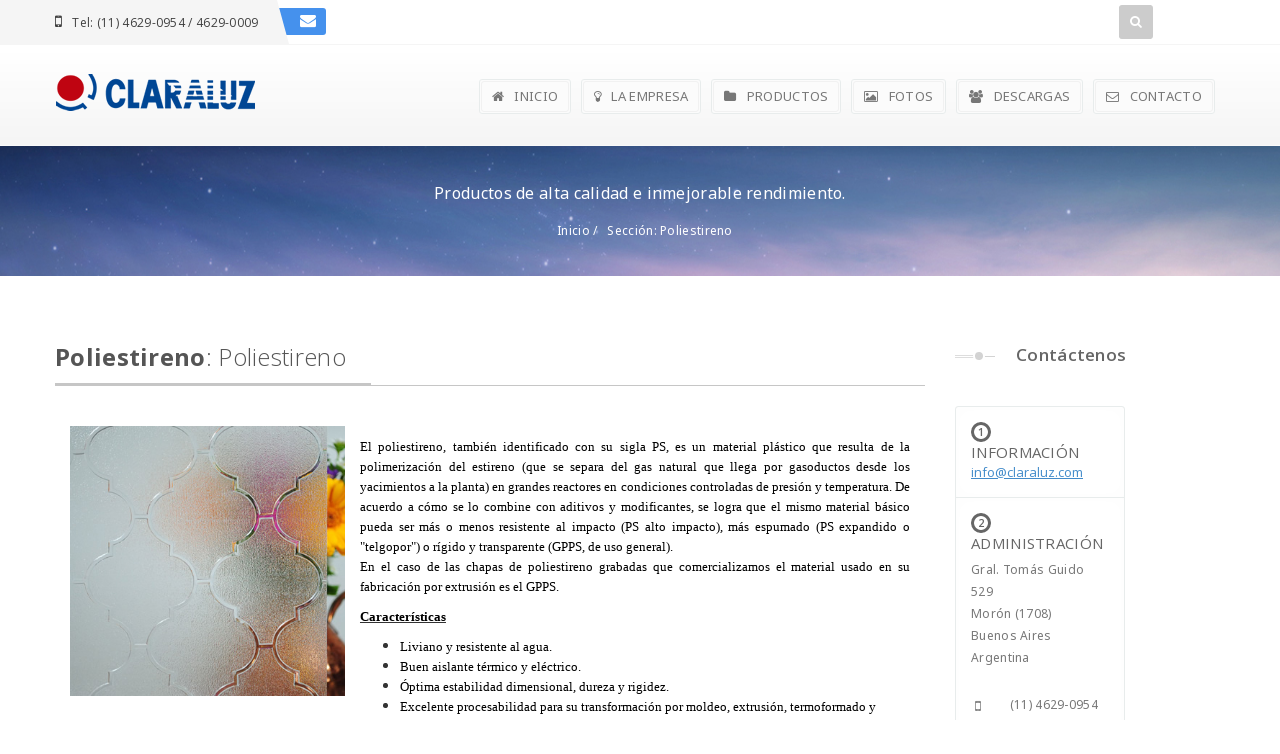

--- FILE ---
content_type: text/html; charset=UTF-8
request_url: https://claraluz.com/productos/articulo.php?codigorubro=7&codigoarticulo=25
body_size: 5606
content:

<!DOCTYPE html>
<head>
<meta http-equiv="Content-Type" content="text/html; charset=utf-8" />
<meta name="viewport" content="width=device-width, initial-scale=1.0">
<title>Poliestireno </title>
<meta name="description" content="" />
<meta name="keywords" content="" />


<link href='https://fonts.googleapis.com/css?family=Noto+Sans:400,700' rel='stylesheet' type='text/css' />
<link href='https://fonts.googleapis.com/css?family=Open+Sans:400,300,600,700,800' rel='stylesheet' type='text/css' />
<link href='https://fonts.googleapis.com/css?family=Roboto+Slab:400,300,100,700' rel='stylesheet' type='text/css' />

<!-- Styles -->
<link rel="stylesheet" href="../css/bootstrap.min.css" type="text/css" /><!-- Bootstrap -->
<link rel="stylesheet" href="../font-awesome-4.0.3/css/font-awesome.css" type="text/css" /><!-- Font Awesome -->
<link rel="stylesheet" href="../css/animate.css" type="text/css" /><!-- Animation -->	
<link rel="stylesheet" href="../css/owl.carousel.css" type="text/css" /><!-- Owl Carousal -->	
<link href="../css/jquery.mCustomScrollbar.css" rel="stylesheet" /><!-- Scoll Bar  -->

<link rel="stylesheet" href="../css/style.css" type="text/css" /><!-- Style -->	
<link rel="stylesheet" href="../css/responsive.css" type="text/css" /><!-- Responsive -->	
<link rel="stylesheet" href="../css/blue.css" type="text/css" /><!-- blue -->	


</head>
<body>

<header	class="business1 style2">
	<div class="business1-top">
		<div class="container">
			<div class="business1-top-bar">
				<form method="post" action="buscar.php" name="buscador" id="buscador" >
					<input type="text" placeholder="Buscar Productos" name="keyword" />
                    <input type="submit" hidden="true" />  <!--  style="position: absolute; left: -9999px"  -->
					<a href="#" title="" onclick="document.buscador.submit()">
						<i class="fa fa-search"></i>
					</a>
				</form>
				<!--  <ul>					<li><a href="#" title=""><i class="fa fa-facebook"></i></a></li>
					<li><a href="#" title=""><i class="fa fa-google-plus"></i></a></li>

</ul>   -->
				<span class="top-contact"><i class="fa fa-mobile"></i> Tel: (11) 4629-0954 / 4629-0009 </span>
				<span class="top-mail"><i class="fa fa-envelope"></i> <a href="mailto:ventas@claraluz.com" style="color:#fff;">info@claraluz.com</a></span>
			</div>
		</div>
	</div>
	<div id="menu-sec" class="for-sticky">	
		<div class="container">
			<div class="logo">
				<a href="../index.php"><img src="../images/logo.png" alt="" /></a>
			</div>
			<span class="open-menu"><i class="fa fa-align-justify"></i></span>
			<div class="business1-menu">
				<ul>
					<li><a title="" href="../index.php"><i class="fa fa-home"></i>INICIO</a></li>
					<li><a title="" href="../laempresa.php"><i class="fa fa-lightbulb-o"></i>LA EMPRESA</a></li>
					<li><a title="" href="catalogo.php"><i class="fa fa-folder"></i>PRODUCTOS</a>
						<ul>
                                    	                  <li><a href="articulo.php?codigoarticulo=11&codigorubro=1">Cortinas de PVC</a> </li>
    
                                         <li><a href="rubro.php?codigorubro=2">Claraboyas</a> </li>
                                 <li><a href="articulo.php?codigoarticulo=23&codigorubro=3">Puertas Plegables</a> </li>
    
                                     <li><a href="articulo.php?codigoarticulo=10&codigorubro=4">Mamparas para Baños</a> </li>
    
                                     <li><a href="articulo.php?codigoarticulo=8&codigorubro=5">Cielorrasos / Revestimientos de PVC </a> </li>
    
                                     <li><a href="articulo.php?codigoarticulo=24&codigorubro=6">Aleros Protectores</a> </li>
    
                                     <li><a href="articulo.php?codigoarticulo=25&codigorubro=7">Poliestireno</a> </li>
    
                                         <li><a href="rubro.php?codigorubro=8">Placas de Policarbonato</a> </li>
                                     <li><a href="rubro.php?codigorubro=9">Placas de Acrílico</a> </li>
                                 <li><a href="articulo.php?codigoarticulo=29&codigorubro=11">Zócalos</a> </li>
    
                                     <li><a href="articulo.php?codigoarticulo=30&codigorubro=12">Placa Modular</a> </li>
    
                    						</ul>
					</li>
				<!--	<li><a title=""><i class="fa fa-pencil-square-o"></i>NOVEDADES</a></li>  -->
					<li><a href="galeriafotos.php"><i class="fa fa-picture-o"></i>FOTOS</a></li>
					<li><a href="../descargar.php"><i class="fa fa-group"></i>DESCARGAS</a></li>
					<li><a href="../contacto.php" title=""><i class="fa fa-envelope-o"></i>CONTACTO</a></li>
				</ul>
			</div><!-- Menu End -->
		
		</div>
	</div>
</header><!-- Header 1 End-->

<div class="theme-layout">

<section class="block inner-head-sec">
	<div class="black">
		<div class="fixed-img sec-bg8"></div> 
		<div class="container">
			<div class="inner-head">
				<h2>Productos de alta calidad e inmejorable rendimiento.  </h2>
				<div class="breadcrumbs">
					<a href="../index.php" title="">Inicio /</a>
					<a href="rubro.php?codigorubro=" title="">Sección: Poliestireno </a>
				</div>
			</div>
		</div>
	</div>
</section><!-- Inner Head -->

<section class="block">
	<div class="container">
		<div class="row">
			<div class="col-md-9">
				<div class="inner-left">
					<div class="about-desc bouncein">
						<div class="heading3">
							<h2><i>Poliestireno</i>: Poliestireno</h2>
							 
						</div>
			<div class="col-md-4" style="overflow:hidden;">
                                    <img src=./fotos/1441853780p_classic.jpg  style=max-width:360px; overflow:hidden;>
			              
			  	
</div>
			<div class="col-md-8">

				<p><p><span style="font-family: Arial;"><span lang="ES-AR" style="font-size: 10pt; line-height: 107%;">
<p class="MsoNormal" style="text-align: justify;"><span lang="ES-AR" style="margin: 0px; color: black; font-family: &quot;Segoe UI&quot;,&quot;sans-serif&quot;; font-size: 10pt;">El&nbsp;poliestireno, tambi&eacute;n identificado con su sigla PS, es un material pl&aacute;stico que resulta de la polimerizaci&oacute;n del estireno (que se separa del gas natural que llega por gasoductos desde los yacimientos a la planta) en grandes reactores en condiciones controladas de presi&oacute;n y temperatura. De acuerdo a c&oacute;mo se lo combine con aditivos y modificantes, se logra que el mismo material b&aacute;sico pueda ser m&aacute;s o menos resistente al impacto (PS alto impacto), m&aacute;s espumado (PS expandido o &quot;telgopor&quot;) o r&iacute;gido y transparente (GPPS, de uso general).&nbsp;<br  />
En el caso de las&nbsp;chapas de poliestireno grabadas&nbsp;que comercializamos el material usado en su fabricaci&oacute;n por extrusi&oacute;n es el GPPS.</span></p>
<p class="MsoNormal" style="text-align: justify;"><b><u><span style="margin: 0px; color: black; font-family: &quot;Segoe UI&quot;,&quot;sans-serif&quot;; font-size: 10pt;">Caracter&iacute;sticas</span></u></b></p>
<ul>
    <li><span lang="ES-AR" style="margin: 0px; color: black; font-family: &quot;Segoe UI&quot;,&quot;sans-serif&quot;; font-size: 10pt;">Liviano y resistente al agua.</span></li>
    <li><span lang="ES-AR" style="margin: 0px; color: black; font-family: &quot;Segoe UI&quot;,&quot;sans-serif&quot;; font-size: 10pt;">Buen aislante t&eacute;rmico y el&eacute;ctrico.</span></li>
    <li><span lang="ES-AR" style="margin: 0px; color: black; font-family: &quot;Segoe UI&quot;,&quot;sans-serif&quot;; font-size: 10pt;">&Oacute;ptima&nbsp;estabilidad dimensional, dureza y rigidez.</span></li>
    <li><span lang="ES-AR" style="margin: 0px; color: black; font-family: &quot;Segoe UI&quot;,&quot;sans-serif&quot;; font-size: 10pt;">Excelente procesabilidad para su transformaci&oacute;n por moldeo, extrusi&oacute;n, termoformado y soplado.</span></li>
    <li><span lang="ES-AR" style="margin: 0px; color: black; font-family: &quot;Segoe UI&quot;,&quot;sans-serif&quot;; font-size: 10pt;">F&aacute;cil de cortar.</span></li>
    <li><span lang="ES-AR" style="margin: 0px; color: black; font-family: &quot;Segoe UI&quot;,&quot;sans-serif&quot;; font-size: 10pt;">Curvado en fr&iacute;o.</span></li>
    <li><span lang="ES-AR" style="margin: 0px; color: black; font-family: &quot;Segoe UI&quot;,&quot;sans-serif&quot;; font-size: 10pt;">100% reciclable.</span></li>
</ul>
<p style="margin: 12px 0px; line-height: normal;"><b><u><span lang="ES-AR" style="margin: 0px; color: black; font-family: &quot;Segoe UI&quot;,&quot;sans-serif&quot;; font-size: 10pt;">Dise&ntilde;os y colores</span></u></b></p>
</span></span></p>
<table class="MsoNormalTable" border="1" style="border-collapse:collapse;border:none;mso-border-alt:solid #9CC2E5 .5pt;&#10;    mso-yfti-tbllook:160;mso-padding-alt:0cm 5.4pt 0cm 5.4pt;mso-border-insideh:&#10;    .5pt solid #9CC2E5;mso-border-insidev:.5pt solid #9CC2E5" cellspacing="0" cellpadding="0">
    <tbody>
        <tr>
            <td style="width:441.4pt;border:solid #5B9BD5 1.0pt;&#10;            mso-border-alt:solid #5B9BD5 .5pt;background:#5B9BD5;padding:0cm 5.4pt 0cm 5.4pt" width="589" valign="top" colspan="4">
            <p class="MsoNormal" style="margin-bottom: 0.0001pt;"><b><span lang="ES-AR" style="font-size:10.0pt;font-family:&quot;Segoe UI&quot;,&quot;sans-serif&quot;;&#10;            color:white">Medidas de placa<o:p></o:p></span></b></p>
            </td>
        </tr>
        <tr>
            <td style="width:110.35pt;border:solid #9CC2E5 1.0pt;&#10;            border-top:none;mso-border-top-alt:solid #9CC2E5 .5pt;mso-border-alt:solid #9CC2E5 .5pt;&#10;            background:#DEEAF6;padding:0cm 5.4pt 0cm 5.4pt" width="147" valign="top">
            <p class="MsoNormal" style="margin-bottom: 0.0001pt;"><span lang="ES-AR" style="font-size:10.0pt;font-family:&quot;Segoe UI&quot;,&quot;sans-serif&quot;;&#10;            mso-bidi-font-weight:bold">Nombre<b><o:p></o:p></b></span></p>
            </td>
            <td style="width:110.35pt;border-top:none;border-left:&#10;            none;border-bottom:solid #9CC2E5 1.0pt;border-right:solid #9CC2E5 1.0pt;&#10;            mso-border-top-alt:solid #9CC2E5 .5pt;mso-border-left-alt:solid #9CC2E5 .5pt;&#10;            mso-border-alt:solid #9CC2E5 .5pt;background:#DEEAF6;padding:0cm 5.4pt 0cm 5.4pt" width="147" valign="top">
            <p class="MsoNormal" style="margin-bottom: 0.0001pt;"><span lang="ES-AR" style="font-size:10.0pt;font-family:&quot;Segoe UI&quot;,&quot;sans-serif&quot;">Ancho   (mm)<o:p></o:p></span></p>
            </td>
            <td style="width:110.35pt;border-top:none;border-left:&#10;            none;border-bottom:solid #9CC2E5 1.0pt;border-right:solid #9CC2E5 1.0pt;&#10;            mso-border-top-alt:solid #9CC2E5 .5pt;mso-border-left-alt:solid #9CC2E5 .5pt;&#10;            mso-border-alt:solid #9CC2E5 .5pt;background:#DEEAF6;padding:0cm 5.4pt 0cm 5.4pt" width="147" valign="top">
            <p class="MsoNormal" style="margin-bottom: 0.0001pt;"><span lang="ES-AR" style="font-size:10.0pt;font-family:&quot;Segoe UI&quot;,&quot;sans-serif&quot;">Alto   (mm)<o:p></o:p></span></p>
            </td>
            <td style="width:110.35pt;border-top:none;border-left:&#10;            none;border-bottom:solid #9CC2E5 1.0pt;border-right:solid #9CC2E5 1.0pt;&#10;            mso-border-top-alt:solid #9CC2E5 .5pt;mso-border-left-alt:solid #9CC2E5 .5pt;&#10;            mso-border-alt:solid #9CC2E5 .5pt;background:#DEEAF6;padding:0cm 5.4pt 0cm 5.4pt" width="147" valign="top">
            <p class="MsoNormal" style="margin-bottom: 0.0001pt;"><span lang="ES-AR" style="font-size:10.0pt;font-family:&quot;Segoe UI&quot;,&quot;sans-serif&quot;">Colores<o:p></o:p></span></p>
            </td>
        </tr>
        <tr>
            <td style="width:110.35pt;border:solid #9CC2E5 1.0pt;&#10;            border-top:none;mso-border-top-alt:solid #9CC2E5 .5pt;mso-border-alt:solid #9CC2E5 .5pt;&#10;            padding:0cm 5.4pt 0cm 5.4pt" width="147" valign="top">
            <p class="MsoNormal" style="margin-bottom: 0.0001pt;"><span lang="ES-AR" style="font-size:10.0pt;font-family:&quot;Segoe UI&quot;,&quot;sans-serif&quot;;&#10;            mso-bidi-font-weight:bold">Agua viva plus<b><o:p></o:p></b></span></p>
            </td>
            <td style="width:110.35pt;border-top:none;border-left:&#10;            none;border-bottom:solid #9CC2E5 1.0pt;border-right:solid #9CC2E5 1.0pt;&#10;            mso-border-top-alt:solid #9CC2E5 .5pt;mso-border-left-alt:solid #9CC2E5 .5pt;&#10;            mso-border-alt:solid #9CC2E5 .5pt;padding:0cm 5.4pt 0cm 5.4pt" width="147" valign="top">
            <p class="MsoNormal" style="margin-bottom: 0.0001pt;"><span lang="ES-AR" style="font-size:10.0pt;font-family:&quot;Segoe UI&quot;,&quot;sans-serif&quot;">830<o:p></o:p></span></p>
            </td>
            <td style="width:110.35pt;border-top:none;border-left:&#10;            none;border-bottom:solid #9CC2E5 1.0pt;border-right:solid #9CC2E5 1.0pt;&#10;            mso-border-top-alt:solid #9CC2E5 .5pt;mso-border-left-alt:solid #9CC2E5 .5pt;&#10;            mso-border-alt:solid #9CC2E5 .5pt;padding:0cm 5.4pt 0cm 5.4pt" width="147" valign="top">
            <p class="MsoNormal" style="margin-bottom: 0.0001pt;"><span lang="ES-AR" style="font-size:10.0pt;font-family:&quot;Segoe UI&quot;,&quot;sans-serif&quot;">1750   <o:p></o:p></span></p>
            </td>
            <td style="width:110.35pt;border-top:none;border-left:&#10;            none;border-bottom:solid #9CC2E5 1.0pt;border-right:solid #9CC2E5 1.0pt;&#10;            mso-border-top-alt:solid #9CC2E5 .5pt;mso-border-left-alt:solid #9CC2E5 .5pt;&#10;            mso-border-alt:solid #9CC2E5 .5pt;padding:0cm 5.4pt 0cm 5.4pt" width="147" valign="top">
            <p class="MsoNormal" style="margin-bottom: 0.0001pt;"><span lang="ES-AR" style="font-size:10.0pt;font-family:&quot;Segoe UI&quot;,&quot;sans-serif&quot;">Cristal   - Fum&eacute;<o:p></o:p></span></p>
            </td>
        </tr>
        <tr>
            <td style="width:110.35pt;border:solid #9CC2E5 1.0pt;&#10;            border-top:none;mso-border-top-alt:solid #9CC2E5 .5pt;mso-border-alt:solid #9CC2E5 .5pt;&#10;            background:#DEEAF6;padding:0cm 5.4pt 0cm 5.4pt" width="147" valign="top">
            <p class="MsoNormal" style="margin-bottom: 0.0001pt;"><span lang="ES-AR" style="font-size:10.0pt;font-family:&quot;Segoe UI&quot;,&quot;sans-serif&quot;;&#10;            mso-bidi-font-weight:bold">Arena plus<b><o:p></o:p></b></span></p>
            </td>
            <td style="width:110.35pt;border-top:none;border-left:&#10;            none;border-bottom:solid #9CC2E5 1.0pt;border-right:solid #9CC2E5 1.0pt;&#10;            mso-border-top-alt:solid #9CC2E5 .5pt;mso-border-left-alt:solid #9CC2E5 .5pt;&#10;            mso-border-alt:solid #9CC2E5 .5pt;background:#DEEAF6;padding:0cm 5.4pt 0cm 5.4pt" width="147" valign="top">
            <p class="MsoNormal" style="margin-bottom: 0.0001pt;"><span lang="ES-AR" style="font-size:10.0pt;font-family:&quot;Segoe UI&quot;,&quot;sans-serif&quot;">830<o:p></o:p></span></p>
            </td>
            <td style="width:110.35pt;border-top:none;border-left:&#10;            none;border-bottom:solid #9CC2E5 1.0pt;border-right:solid #9CC2E5 1.0pt;&#10;            mso-border-top-alt:solid #9CC2E5 .5pt;mso-border-left-alt:solid #9CC2E5 .5pt;&#10;            mso-border-alt:solid #9CC2E5 .5pt;background:#DEEAF6;padding:0cm 5.4pt 0cm 5.4pt" width="147" valign="top">
            <p class="MsoNormal" style="margin-bottom: 0.0001pt;"><span lang="ES-AR" style="font-size:10.0pt;font-family:&quot;Segoe UI&quot;,&quot;sans-serif&quot;">1750<o:p></o:p></span></p>
            </td>
            <td style="width:110.35pt;border-top:none;border-left:&#10;            none;border-bottom:solid #9CC2E5 1.0pt;border-right:solid #9CC2E5 1.0pt;&#10;            mso-border-top-alt:solid #9CC2E5 .5pt;mso-border-left-alt:solid #9CC2E5 .5pt;&#10;            mso-border-alt:solid #9CC2E5 .5pt;background:#DEEAF6;padding:0cm 5.4pt 0cm 5.4pt" width="147" valign="top">
            <p class="MsoNormal" style="margin-bottom: 0.0001pt;"><span lang="ES-AR" style="font-size:10.0pt;font-family:&quot;Segoe UI&quot;,&quot;sans-serif&quot;">Cristal<o:p></o:p></span></p>
            </td>
        </tr>
        <tr>
            <td style="width:110.35pt;border:solid #9CC2E5 1.0pt;&#10;            border-top:none;mso-border-top-alt:solid #9CC2E5 .5pt;mso-border-alt:solid #9CC2E5 .5pt;&#10;            padding:0cm 5.4pt 0cm 5.4pt" width="147" valign="top">
            <p class="MsoNormal" style="margin-bottom: 0.0001pt;"><span lang="ES-AR" style="font-size:10.0pt;font-family:&quot;Segoe UI&quot;,&quot;sans-serif&quot;;&#10;            mso-bidi-font-weight:bold">Bruma plus<b><o:p></o:p></b></span></p>
            </td>
            <td style="width:110.35pt;border-top:none;border-left:&#10;            none;border-bottom:solid #9CC2E5 1.0pt;border-right:solid #9CC2E5 1.0pt;&#10;            mso-border-top-alt:solid #9CC2E5 .5pt;mso-border-left-alt:solid #9CC2E5 .5pt;&#10;            mso-border-alt:solid #9CC2E5 .5pt;padding:0cm 5.4pt 0cm 5.4pt" width="147" valign="top">
            <p class="MsoNormal" style="margin-bottom: 0.0001pt;"><span lang="ES-AR" style="font-size:10.0pt;font-family:&quot;Segoe UI&quot;,&quot;sans-serif&quot;">830<o:p></o:p></span></p>
            </td>
            <td style="width:110.35pt;border-top:none;border-left:&#10;            none;border-bottom:solid #9CC2E5 1.0pt;border-right:solid #9CC2E5 1.0pt;&#10;            mso-border-top-alt:solid #9CC2E5 .5pt;mso-border-left-alt:solid #9CC2E5 .5pt;&#10;            mso-border-alt:solid #9CC2E5 .5pt;padding:0cm 5.4pt 0cm 5.4pt" width="147" valign="top">
            <p class="MsoNormal" style="margin-bottom: 0.0001pt;"><span lang="ES-AR" style="font-size:10.0pt;font-family:&quot;Segoe UI&quot;,&quot;sans-serif&quot;">1750<o:p></o:p></span></p>
            </td>
            <td style="width:110.35pt;border-top:none;border-left:&#10;            none;border-bottom:solid #9CC2E5 1.0pt;border-right:solid #9CC2E5 1.0pt;&#10;            mso-border-top-alt:solid #9CC2E5 .5pt;mso-border-left-alt:solid #9CC2E5 .5pt;&#10;            mso-border-alt:solid #9CC2E5 .5pt;padding:0cm 5.4pt 0cm 5.4pt" width="147" valign="top">
            <p class="MsoNormal" style="margin-bottom: 0.0001pt;"><span lang="ES-AR" style="font-size:10.0pt;font-family:&quot;Segoe UI&quot;,&quot;sans-serif&quot;">Cristal<o:p></o:p></span></p>
            </td>
        </tr>
        <tr>
            <td style="width:110.35pt;border:solid #9CC2E5 1.0pt;&#10;            border-top:none;mso-border-top-alt:solid #9CC2E5 .5pt;mso-border-alt:solid #9CC2E5 .5pt;&#10;            background:#DEEAF6;padding:0cm 5.4pt 0cm 5.4pt" width="147" valign="top">
            <p class="MsoNormal" style="margin-bottom: 0.0001pt;"><span lang="ES-AR" style="font-size:10.0pt;font-family:&quot;Segoe UI&quot;,&quot;sans-serif&quot;;&#10;            mso-bidi-font-weight:bold">Aluci plus<b><o:p></o:p></b></span></p>
            </td>
            <td style="width:110.35pt;border-top:none;border-left:&#10;            none;border-bottom:solid #9CC2E5 1.0pt;border-right:solid #9CC2E5 1.0pt;&#10;            mso-border-top-alt:solid #9CC2E5 .5pt;mso-border-left-alt:solid #9CC2E5 .5pt;&#10;            mso-border-alt:solid #9CC2E5 .5pt;background:#DEEAF6;padding:0cm 5.4pt 0cm 5.4pt" width="147" valign="top">
            <p class="MsoNormal" style="margin-bottom: 0.0001pt;"><span lang="ES-AR" style="font-size:10.0pt;font-family:&quot;Segoe UI&quot;,&quot;sans-serif&quot;">1000<o:p></o:p></span></p>
            </td>
            <td style="width:110.35pt;border-top:none;border-left:&#10;            none;border-bottom:solid #9CC2E5 1.0pt;border-right:solid #9CC2E5 1.0pt;&#10;            mso-border-top-alt:solid #9CC2E5 .5pt;mso-border-left-alt:solid #9CC2E5 .5pt;&#10;            mso-border-alt:solid #9CC2E5 .5pt;background:#DEEAF6;padding:0cm 5.4pt 0cm 5.4pt" width="147" valign="top">
            <p class="MsoNormal" style="margin-bottom: 0.0001pt;"><span lang="ES-AR" style="font-size:10.0pt;font-family:&quot;Segoe UI&quot;,&quot;sans-serif&quot;">2000<o:p></o:p></span></p>
            </td>
            <td style="width:110.35pt;border-top:none;border-left:&#10;            none;border-bottom:solid #9CC2E5 1.0pt;border-right:solid #9CC2E5 1.0pt;&#10;            mso-border-top-alt:solid #9CC2E5 .5pt;mso-border-left-alt:solid #9CC2E5 .5pt;&#10;            mso-border-alt:solid #9CC2E5 .5pt;background:#DEEAF6;padding:0cm 5.4pt 0cm 5.4pt" width="147" valign="top">
            <p class="MsoNormal" style="margin-bottom: 0.0001pt;"><span lang="ES-AR" style="font-size:10.0pt;font-family:&quot;Segoe UI&quot;,&quot;sans-serif&quot;">Cristal<o:p></o:p></span></p>
            </td>
        </tr>
        <tr>
            <td style="width:110.35pt;border:solid #9CC2E5 1.0pt;&#10;            border-top:none;mso-border-top-alt:solid #9CC2E5 .5pt;mso-border-alt:solid #9CC2E5 .5pt;&#10;            padding:0cm 5.4pt 0cm 5.4pt" width="147" valign="top">
            <p class="MsoNormal" style="margin-bottom: 0.0001pt;"><span lang="ES-AR" style="font-size:10.0pt;font-family:&quot;Segoe UI&quot;,&quot;sans-serif&quot;;&#10;            mso-bidi-font-weight:bold">Bamb&uacute; plus<b><o:p></o:p></b></span></p>
            </td>
            <td style="width:110.35pt;border-top:none;border-left:&#10;            none;border-bottom:solid #9CC2E5 1.0pt;border-right:solid #9CC2E5 1.0pt;&#10;            mso-border-top-alt:solid #9CC2E5 .5pt;mso-border-left-alt:solid #9CC2E5 .5pt;&#10;            mso-border-alt:solid #9CC2E5 .5pt;padding:0cm 5.4pt 0cm 5.4pt" width="147" valign="top">
            <p class="MsoNormal" style="margin-bottom: 0.0001pt;"><span lang="ES-AR" style="font-size:10.0pt;font-family:&quot;Segoe UI&quot;,&quot;sans-serif&quot;">830<o:p></o:p></span></p>
            <p class="MsoNormal" style="margin-bottom: 0.0001pt;"><span lang="ES-AR" style="font-size:10.0pt;font-family:&quot;Segoe UI&quot;,&quot;sans-serif&quot;">1000<o:p></o:p></span></p>
            </td>
            <td style="width:110.35pt;border-top:none;border-left:&#10;            none;border-bottom:solid #9CC2E5 1.0pt;border-right:solid #9CC2E5 1.0pt;&#10;            mso-border-top-alt:solid #9CC2E5 .5pt;mso-border-left-alt:solid #9CC2E5 .5pt;&#10;            mso-border-alt:solid #9CC2E5 .5pt;padding:0cm 5.4pt 0cm 5.4pt" width="147" valign="top">
            <p class="MsoNormal" style="margin-bottom: 0.0001pt;"><span lang="ES-AR" style="font-size:10.0pt;font-family:&quot;Segoe UI&quot;,&quot;sans-serif&quot;">1750<o:p></o:p></span></p>
            <p class="MsoNormal" style="margin-bottom: 0.0001pt;"><span lang="ES-AR" style="font-size:10.0pt;font-family:&quot;Segoe UI&quot;,&quot;sans-serif&quot;">2000<o:p></o:p></span></p>
            </td>
            <td style="width:110.35pt;border-top:none;border-left:&#10;            none;border-bottom:solid #9CC2E5 1.0pt;border-right:solid #9CC2E5 1.0pt;&#10;            mso-border-top-alt:solid #9CC2E5 .5pt;mso-border-left-alt:solid #9CC2E5 .5pt;&#10;            mso-border-alt:solid #9CC2E5 .5pt;padding:0cm 5.4pt 0cm 5.4pt" width="147" valign="top">
            <p class="MsoNormal" style="margin-bottom: 0.0001pt;"><span lang="ES-AR" style="font-size:10.0pt;font-family:&quot;Segoe UI&quot;,&quot;sans-serif&quot;">Cristal<o:p></o:p></span></p>
            </td>
        </tr>
        <tr>
            <td style="width:110.35pt;border:solid #9CC2E5 1.0pt;&#10;            border-top:none;mso-border-top-alt:solid #9CC2E5 .5pt;mso-border-alt:solid #9CC2E5 .5pt;&#10;            background:#DEEAF6;padding:0cm 5.4pt 0cm 5.4pt" width="147" valign="top">
            <p class="MsoNormal" style="margin-bottom: 0.0001pt;"><span lang="ES-AR" style="font-size:10.0pt;font-family:&quot;Segoe UI&quot;,&quot;sans-serif&quot;;&#10;            mso-bidi-font-weight:bold">Burbujas plus<b><o:p></o:p></b></span></p>
            </td>
            <td style="width:110.35pt;border-top:none;border-left:&#10;            none;border-bottom:solid #9CC2E5 1.0pt;border-right:solid #9CC2E5 1.0pt;&#10;            mso-border-top-alt:solid #9CC2E5 .5pt;mso-border-left-alt:solid #9CC2E5 .5pt;&#10;            mso-border-alt:solid #9CC2E5 .5pt;background:#DEEAF6;padding:0cm 5.4pt 0cm 5.4pt" width="147" valign="top">
            <p class="MsoNormal" style="margin-bottom: 0.0001pt;"><span lang="ES-AR" style="font-size:10.0pt;font-family:&quot;Segoe UI&quot;,&quot;sans-serif&quot;">830<o:p></o:p></span></p>
            </td>
            <td style="width:110.35pt;border-top:none;border-left:&#10;            none;border-bottom:solid #9CC2E5 1.0pt;border-right:solid #9CC2E5 1.0pt;&#10;            mso-border-top-alt:solid #9CC2E5 .5pt;mso-border-left-alt:solid #9CC2E5 .5pt;&#10;            mso-border-alt:solid #9CC2E5 .5pt;background:#DEEAF6;padding:0cm 5.4pt 0cm 5.4pt" width="147" valign="top">
            <p class="MsoNormal" style="margin-bottom: 0.0001pt;"><span lang="ES-AR" style="font-size:10.0pt;font-family:&quot;Segoe UI&quot;,&quot;sans-serif&quot;">1750<o:p></o:p></span></p>
            </td>
            <td style="width:110.35pt;border-top:none;border-left:&#10;            none;border-bottom:solid #9CC2E5 1.0pt;border-right:solid #9CC2E5 1.0pt;&#10;            mso-border-top-alt:solid #9CC2E5 .5pt;mso-border-left-alt:solid #9CC2E5 .5pt;&#10;            mso-border-alt:solid #9CC2E5 .5pt;background:#DEEAF6;padding:0cm 5.4pt 0cm 5.4pt" width="147" valign="top">
            <p class="MsoNormal" style="margin-bottom: 0.0001pt;"><span lang="ES-AR" style="font-size:10.0pt;font-family:&quot;Segoe UI&quot;,&quot;sans-serif&quot;">Cristal<o:p></o:p></span></p>
            </td>
        </tr>
        <tr>
            <td style="width:110.35pt;border:solid #9CC2E5 1.0pt;&#10;            border-top:none;mso-border-top-alt:solid #9CC2E5 .5pt;mso-border-alt:solid #9CC2E5 .5pt;&#10;            padding:0cm 5.4pt 0cm 5.4pt" width="147" valign="top">
            <p class="MsoNormal" style="margin-bottom: 0.0001pt;"><span lang="ES-AR" style="font-size:10.0pt;font-family:&quot;Segoe UI&quot;,&quot;sans-serif&quot;;&#10;            mso-bidi-font-weight:bold">Ca&ntilde;a plus <b><o:p></o:p></b></span></p>
            </td>
            <td style="width:110.35pt;border-top:none;border-left:&#10;            none;border-bottom:solid #9CC2E5 1.0pt;border-right:solid #9CC2E5 1.0pt;&#10;            mso-border-top-alt:solid #9CC2E5 .5pt;mso-border-left-alt:solid #9CC2E5 .5pt;&#10;            mso-border-alt:solid #9CC2E5 .5pt;padding:0cm 5.4pt 0cm 5.4pt" width="147" valign="top">
            <p class="MsoNormal" style="margin-bottom: 0.0001pt;"><span lang="ES-AR" style="font-size:10.0pt;font-family:&quot;Segoe UI&quot;,&quot;sans-serif&quot;">830<o:p></o:p></span></p>
            </td>
            <td style="width:110.35pt;border-top:none;border-left:&#10;            none;border-bottom:solid #9CC2E5 1.0pt;border-right:solid #9CC2E5 1.0pt;&#10;            mso-border-top-alt:solid #9CC2E5 .5pt;mso-border-left-alt:solid #9CC2E5 .5pt;&#10;            mso-border-alt:solid #9CC2E5 .5pt;padding:0cm 5.4pt 0cm 5.4pt" width="147" valign="top">
            <p class="MsoNormal" style="margin-bottom: 0.0001pt;"><span lang="ES-AR" style="font-size:10.0pt;font-family:&quot;Segoe UI&quot;,&quot;sans-serif&quot;">1750<o:p></o:p></span></p>
            </td>
            <td style="width:110.35pt;border-top:none;border-left:&#10;            none;border-bottom:solid #9CC2E5 1.0pt;border-right:solid #9CC2E5 1.0pt;&#10;            mso-border-top-alt:solid #9CC2E5 .5pt;mso-border-left-alt:solid #9CC2E5 .5pt;&#10;            mso-border-alt:solid #9CC2E5 .5pt;padding:0cm 5.4pt 0cm 5.4pt" width="147" valign="top">
            <p class="MsoNormal" style="margin-bottom: 0.0001pt;"><span lang="ES-AR" style="font-size:10.0pt;font-family:&quot;Segoe UI&quot;,&quot;sans-serif&quot;">Cristal   &ndash; Fum&eacute;<o:p></o:p></span></p>
            </td>
        </tr>
        <tr>
            <td style="width:110.35pt;border:solid #9CC2E5 1.0pt;&#10;            border-top:none;mso-border-top-alt:solid #9CC2E5 .5pt;mso-border-alt:solid #9CC2E5 .5pt;&#10;            background:#DEEAF6;padding:0cm 5.4pt 0cm 5.4pt" width="147" valign="top">
            <p class="MsoNormal" style="margin-bottom: 0.0001pt;"><span lang="ES-AR" style="font-size:10.0pt;font-family:&quot;Segoe UI&quot;,&quot;sans-serif&quot;;&#10;            mso-bidi-font-weight:bold">Classic Plus<b><o:p></o:p></b></span></p>
            </td>
            <td style="width:110.35pt;border-top:none;border-left:&#10;            none;border-bottom:solid #9CC2E5 1.0pt;border-right:solid #9CC2E5 1.0pt;&#10;            mso-border-top-alt:solid #9CC2E5 .5pt;mso-border-left-alt:solid #9CC2E5 .5pt;&#10;            mso-border-alt:solid #9CC2E5 .5pt;background:#DEEAF6;padding:0cm 5.4pt 0cm 5.4pt" width="147" valign="top">
            <p class="MsoNormal" style="margin-bottom: 0.0001pt;"><span lang="ES-AR" style="font-size:10.0pt;font-family:&quot;Segoe UI&quot;,&quot;sans-serif&quot;">1000<o:p></o:p></span></p>
            </td>
            <td style="width:110.35pt;border-top:none;border-left:&#10;            none;border-bottom:solid #9CC2E5 1.0pt;border-right:solid #9CC2E5 1.0pt;&#10;            mso-border-top-alt:solid #9CC2E5 .5pt;mso-border-left-alt:solid #9CC2E5 .5pt;&#10;            mso-border-alt:solid #9CC2E5 .5pt;background:#DEEAF6;padding:0cm 5.4pt 0cm 5.4pt" width="147" valign="top">
            <p class="MsoNormal" style="margin-bottom: 0.0001pt;"><span lang="ES-AR" style="font-size:10.0pt;font-family:&quot;Segoe UI&quot;,&quot;sans-serif&quot;">2000<o:p></o:p></span></p>
            </td>
            <td style="width:110.35pt;border-top:none;border-left:&#10;            none;border-bottom:solid #9CC2E5 1.0pt;border-right:solid #9CC2E5 1.0pt;&#10;            mso-border-top-alt:solid #9CC2E5 .5pt;mso-border-left-alt:solid #9CC2E5 .5pt;&#10;            mso-border-alt:solid #9CC2E5 .5pt;background:#DEEAF6;padding:0cm 5.4pt 0cm 5.4pt" width="147" valign="top">
            <p class="MsoNormal" style="margin-bottom: 0.0001pt;"><span lang="ES-AR" style="font-size:10.0pt;font-family:&quot;Segoe UI&quot;,&quot;sans-serif&quot;">Cristal<o:p></o:p></span></p>
            </td>
        </tr>
        <tr>
            <td style="width:110.35pt;border:solid #9CC2E5 1.0pt;&#10;            border-top:none;mso-border-top-alt:solid #9CC2E5 .5pt;mso-border-alt:solid #9CC2E5 .5pt;&#10;            padding:0cm 5.4pt 0cm 5.4pt" width="147" valign="top">
            <p class="MsoNormal" style="margin-bottom: 0.0001pt;"><span lang="ES-AR" style="font-size:10.0pt;font-family:&quot;Segoe UI&quot;,&quot;sans-serif&quot;;&#10;            mso-bidi-font-weight:bold">Estrellas plus<b><o:p></o:p></b></span></p>
            </td>
            <td style="width:110.35pt;border-top:none;border-left:&#10;            none;border-bottom:solid #9CC2E5 1.0pt;border-right:solid #9CC2E5 1.0pt;&#10;            mso-border-top-alt:solid #9CC2E5 .5pt;mso-border-left-alt:solid #9CC2E5 .5pt;&#10;            mso-border-alt:solid #9CC2E5 .5pt;padding:0cm 5.4pt 0cm 5.4pt" width="147" valign="top">
            <p class="MsoNormal" style="margin-bottom: 0.0001pt;"><span lang="ES-AR" style="font-size:10.0pt;font-family:&quot;Segoe UI&quot;,&quot;sans-serif&quot;">830<o:p></o:p></span></p>
            </td>
            <td style="width:110.35pt;border-top:none;border-left:&#10;            none;border-bottom:solid #9CC2E5 1.0pt;border-right:solid #9CC2E5 1.0pt;&#10;            mso-border-top-alt:solid #9CC2E5 .5pt;mso-border-left-alt:solid #9CC2E5 .5pt;&#10;            mso-border-alt:solid #9CC2E5 .5pt;padding:0cm 5.4pt 0cm 5.4pt" width="147" valign="top">
            <p class="MsoNormal" style="margin-bottom: 0.0001pt;"><span lang="ES-AR" style="font-size:10.0pt;font-family:&quot;Segoe UI&quot;,&quot;sans-serif&quot;">1750<o:p></o:p></span></p>
            </td>
            <td style="width:110.35pt;border-top:none;border-left:&#10;            none;border-bottom:solid #9CC2E5 1.0pt;border-right:solid #9CC2E5 1.0pt;&#10;            mso-border-top-alt:solid #9CC2E5 .5pt;mso-border-left-alt:solid #9CC2E5 .5pt;&#10;            mso-border-alt:solid #9CC2E5 .5pt;padding:0cm 5.4pt 0cm 5.4pt" width="147" valign="top">
            <p class="MsoNormal" style="margin-bottom: 0.0001pt;"><span lang="ES-AR" style="font-size:10.0pt;font-family:&quot;Segoe UI&quot;,&quot;sans-serif&quot;">Cristal<o:p></o:p></span></p>
            </td>
        </tr>
        <tr>
            <td style="width:110.35pt;border:solid #9CC2E5 1.0pt;&#10;            border-top:none;mso-border-top-alt:solid #9CC2E5 .5pt;mso-border-alt:solid #9CC2E5 .5pt;&#10;            background:#DEEAF6;padding:0cm 5.4pt 0cm 5.4pt" width="147" valign="top">
            <p class="MsoNormal" style="margin-bottom: 0.0001pt;"><span lang="ES-AR" style="font-size:10.0pt;font-family:&quot;Segoe UI&quot;,&quot;sans-serif&quot;;&#10;            mso-bidi-font-weight:bold">Chess plus<b><o:p></o:p></b></span></p>
            </td>
            <td style="width:110.35pt;border-top:none;border-left:&#10;            none;border-bottom:solid #9CC2E5 1.0pt;border-right:solid #9CC2E5 1.0pt;&#10;            mso-border-top-alt:solid #9CC2E5 .5pt;mso-border-left-alt:solid #9CC2E5 .5pt;&#10;            mso-border-alt:solid #9CC2E5 .5pt;background:#DEEAF6;padding:0cm 5.4pt 0cm 5.4pt" width="147" valign="top">
            <p class="MsoNormal" style="margin-bottom: 0.0001pt;"><span lang="ES-AR" style="font-size:10.0pt;font-family:&quot;Segoe UI&quot;,&quot;sans-serif&quot;">830<o:p></o:p></span></p>
            </td>
            <td style="width:110.35pt;border-top:none;border-left:&#10;            none;border-bottom:solid #9CC2E5 1.0pt;border-right:solid #9CC2E5 1.0pt;&#10;            mso-border-top-alt:solid #9CC2E5 .5pt;mso-border-left-alt:solid #9CC2E5 .5pt;&#10;            mso-border-alt:solid #9CC2E5 .5pt;background:#DEEAF6;padding:0cm 5.4pt 0cm 5.4pt" width="147" valign="top">
            <p class="MsoNormal" style="margin-bottom: 0.0001pt;"><span lang="ES-AR" style="font-size:10.0pt;font-family:&quot;Segoe UI&quot;,&quot;sans-serif&quot;">1750<o:p></o:p></span></p>
            </td>
            <td style="width:110.35pt;border-top:none;border-left:&#10;            none;border-bottom:solid #9CC2E5 1.0pt;border-right:solid #9CC2E5 1.0pt;&#10;            mso-border-top-alt:solid #9CC2E5 .5pt;mso-border-left-alt:solid #9CC2E5 .5pt;&#10;            mso-border-alt:solid #9CC2E5 .5pt;background:#DEEAF6;padding:0cm 5.4pt 0cm 5.4pt" width="147" valign="top">
            <p class="MsoNormal" style="margin-bottom: 0.0001pt;"><span lang="ES-AR" style="font-size:10.0pt;font-family:&quot;Segoe UI&quot;,&quot;sans-serif&quot;">Cristal   &ndash; Azul<o:p></o:p></span></p>
            </td>
        </tr>
        <tr>
            <td style="width:110.35pt;border:solid #9CC2E5 1.0pt;&#10;            border-top:none;mso-border-top-alt:solid #9CC2E5 .5pt;mso-border-alt:solid #9CC2E5 .5pt;&#10;            padding:0cm 5.4pt 0cm 5.4pt" width="147" valign="top">
            <p class="MsoNormal" style="margin-bottom: 0.0001pt;"><span lang="ES-AR" style="font-size:10.0pt;font-family:&quot;Segoe UI&quot;,&quot;sans-serif&quot;;&#10;            mso-bidi-font-weight:bold">Delic plus<b><o:p></o:p></b></span></p>
            </td>
            <td style="width:110.35pt;border-top:none;border-left:&#10;            none;border-bottom:solid #9CC2E5 1.0pt;border-right:solid #9CC2E5 1.0pt;&#10;            mso-border-top-alt:solid #9CC2E5 .5pt;mso-border-left-alt:solid #9CC2E5 .5pt;&#10;            mso-border-alt:solid #9CC2E5 .5pt;padding:0cm 5.4pt 0cm 5.4pt" width="147" valign="top">
            <p class="MsoNormal" style="margin-bottom: 0.0001pt;"><span lang="ES-AR" style="font-size:10.0pt;font-family:&quot;Segoe UI&quot;,&quot;sans-serif&quot;">1000<o:p></o:p></span></p>
            </td>
            <td style="width:110.35pt;border-top:none;border-left:&#10;            none;border-bottom:solid #9CC2E5 1.0pt;border-right:solid #9CC2E5 1.0pt;&#10;            mso-border-top-alt:solid #9CC2E5 .5pt;mso-border-left-alt:solid #9CC2E5 .5pt;&#10;            mso-border-alt:solid #9CC2E5 .5pt;padding:0cm 5.4pt 0cm 5.4pt" width="147" valign="top">
            <p class="MsoNormal" style="margin-bottom: 0.0001pt;"><span lang="ES-AR" style="font-size:10.0pt;font-family:&quot;Segoe UI&quot;,&quot;sans-serif&quot;">2000<o:p></o:p></span></p>
            </td>
            <td style="width:110.35pt;border-top:none;border-left:&#10;            none;border-bottom:solid #9CC2E5 1.0pt;border-right:solid #9CC2E5 1.0pt;&#10;            mso-border-top-alt:solid #9CC2E5 .5pt;mso-border-left-alt:solid #9CC2E5 .5pt;&#10;            mso-border-alt:solid #9CC2E5 .5pt;padding:0cm 5.4pt 0cm 5.4pt" width="147" valign="top">
            <p class="MsoNormal" style="margin-bottom: 0.0001pt;"><span lang="ES-AR" style="font-size:10.0pt;font-family:&quot;Segoe UI&quot;,&quot;sans-serif&quot;">Cristal<o:p></o:p></span></p>
            </td>
        </tr>
        <tr>
            <td style="width:110.35pt;border:solid #9CC2E5 1.0pt;&#10;            border-top:none;mso-border-top-alt:solid #9CC2E5 .5pt;mso-border-alt:solid #9CC2E5 .5pt;&#10;            background:#DEEAF6;padding:0cm 5.4pt 0cm 5.4pt" width="147" valign="top">
            <p class="MsoNormal" style="margin-bottom: 0.0001pt;"><span lang="ES-AR" style="font-size:10.0pt;font-family:&quot;Segoe UI&quot;,&quot;sans-serif&quot;;&#10;            mso-bidi-font-weight:bold">Gaviota plus<b><o:p></o:p></b></span></p>
            </td>
            <td style="width:110.35pt;border-top:none;border-left:&#10;            none;border-bottom:solid #9CC2E5 1.0pt;border-right:solid #9CC2E5 1.0pt;&#10;            mso-border-top-alt:solid #9CC2E5 .5pt;mso-border-left-alt:solid #9CC2E5 .5pt;&#10;            mso-border-alt:solid #9CC2E5 .5pt;background:#DEEAF6;padding:0cm 5.4pt 0cm 5.4pt" width="147" valign="top">
            <p class="MsoNormal" style="margin-bottom: 0.0001pt;"><span lang="ES-AR" style="font-size:10.0pt;font-family:&quot;Segoe UI&quot;,&quot;sans-serif&quot;">830<o:p></o:p></span></p>
            </td>
            <td style="width:110.35pt;border-top:none;border-left:&#10;            none;border-bottom:solid #9CC2E5 1.0pt;border-right:solid #9CC2E5 1.0pt;&#10;            mso-border-top-alt:solid #9CC2E5 .5pt;mso-border-left-alt:solid #9CC2E5 .5pt;&#10;            mso-border-alt:solid #9CC2E5 .5pt;background:#DEEAF6;padding:0cm 5.4pt 0cm 5.4pt" width="147" valign="top">
            <p class="MsoNormal" style="margin-bottom: 0.0001pt;"><span lang="ES-AR" style="font-size:10.0pt;font-family:&quot;Segoe UI&quot;,&quot;sans-serif&quot;">1750<o:p></o:p></span></p>
            </td>
            <td style="width:110.35pt;border-top:none;border-left:&#10;            none;border-bottom:solid #9CC2E5 1.0pt;border-right:solid #9CC2E5 1.0pt;&#10;            mso-border-top-alt:solid #9CC2E5 .5pt;mso-border-left-alt:solid #9CC2E5 .5pt;&#10;            mso-border-alt:solid #9CC2E5 .5pt;background:#DEEAF6;padding:0cm 5.4pt 0cm 5.4pt" width="147" valign="top">
            <p class="MsoNormal" style="margin-bottom: 0.0001pt;"><span lang="ES-AR" style="font-size:10.0pt;font-family:&quot;Segoe UI&quot;,&quot;sans-serif&quot;">Cristal   &ndash; Fum&eacute;<o:p></o:p></span></p>
            </td>
        </tr>
        <tr>
            <td style="width:110.35pt;border:solid #9CC2E5 1.0pt;&#10;            border-top:none;mso-border-top-alt:solid #9CC2E5 .5pt;mso-border-alt:solid #9CC2E5 .5pt;&#10;            padding:0cm 5.4pt 0cm 5.4pt" width="147" valign="top">
            <p class="MsoNormal" style="margin-bottom: 0.0001pt;"><span lang="ES-AR" style="font-size:10.0pt;font-family:&quot;Segoe UI&quot;,&quot;sans-serif&quot;;&#10;            mso-bidi-font-weight:bold">Hiedra plus<b><o:p></o:p></b></span></p>
            </td>
            <td style="width:110.35pt;border-top:none;border-left:&#10;            none;border-bottom:solid #9CC2E5 1.0pt;border-right:solid #9CC2E5 1.0pt;&#10;            mso-border-top-alt:solid #9CC2E5 .5pt;mso-border-left-alt:solid #9CC2E5 .5pt;&#10;            mso-border-alt:solid #9CC2E5 .5pt;padding:0cm 5.4pt 0cm 5.4pt" width="147" valign="top">
            <p class="MsoNormal" style="margin-bottom: 0.0001pt;"><span lang="ES-AR" style="font-size:10.0pt;font-family:&quot;Segoe UI&quot;,&quot;sans-serif&quot;">830<o:p></o:p></span></p>
            </td>
            <td style="width:110.35pt;border-top:none;border-left:&#10;            none;border-bottom:solid #9CC2E5 1.0pt;border-right:solid #9CC2E5 1.0pt;&#10;            mso-border-top-alt:solid #9CC2E5 .5pt;mso-border-left-alt:solid #9CC2E5 .5pt;&#10;            mso-border-alt:solid #9CC2E5 .5pt;padding:0cm 5.4pt 0cm 5.4pt" width="147" valign="top">
            <p class="MsoNormal" style="margin-bottom: 0.0001pt;"><span lang="ES-AR" style="font-size:10.0pt;font-family:&quot;Segoe UI&quot;,&quot;sans-serif&quot;">1750<o:p></o:p></span></p>
            </td>
            <td style="width:110.35pt;border-top:none;border-left:&#10;            none;border-bottom:solid #9CC2E5 1.0pt;border-right:solid #9CC2E5 1.0pt;&#10;            mso-border-top-alt:solid #9CC2E5 .5pt;mso-border-left-alt:solid #9CC2E5 .5pt;&#10;            mso-border-alt:solid #9CC2E5 .5pt;padding:0cm 5.4pt 0cm 5.4pt" width="147" valign="top">
            <p class="MsoNormal" style="margin-bottom: 0.0001pt;"><span lang="ES-AR" style="font-size:10.0pt;font-family:&quot;Segoe UI&quot;,&quot;sans-serif&quot;">Cristal   &ndash; Verde<o:p></o:p></span></p>
            </td>
        </tr>
        <tr>
            <td style="width:110.35pt;border:solid #9CC2E5 1.0pt;&#10;            border-top:none;mso-border-top-alt:solid #9CC2E5 .5pt;mso-border-alt:solid #9CC2E5 .5pt;&#10;            background:#DEEAF6;padding:0cm 5.4pt 0cm 5.4pt" width="147" valign="top">
            <p class="MsoNormal" style="margin-bottom: 0.0001pt;"><span lang="ES-AR" style="font-size:10.0pt;font-family:&quot;Segoe UI&quot;,&quot;sans-serif&quot;;&#10;            mso-bidi-font-weight:bold">Palma plus<b><o:p></o:p></b></span></p>
            </td>
            <td style="width:110.35pt;border-top:none;border-left:&#10;            none;border-bottom:solid #9CC2E5 1.0pt;border-right:solid #9CC2E5 1.0pt;&#10;            mso-border-top-alt:solid #9CC2E5 .5pt;mso-border-left-alt:solid #9CC2E5 .5pt;&#10;            mso-border-alt:solid #9CC2E5 .5pt;background:#DEEAF6;padding:0cm 5.4pt 0cm 5.4pt" width="147" valign="top">
            <p class="MsoNormal" style="margin-bottom: 0.0001pt;"><span lang="ES-AR" style="font-size:10.0pt;font-family:&quot;Segoe UI&quot;,&quot;sans-serif&quot;">830<o:p></o:p></span></p>
            </td>
            <td style="width:110.35pt;border-top:none;border-left:&#10;            none;border-bottom:solid #9CC2E5 1.0pt;border-right:solid #9CC2E5 1.0pt;&#10;            mso-border-top-alt:solid #9CC2E5 .5pt;mso-border-left-alt:solid #9CC2E5 .5pt;&#10;            mso-border-alt:solid #9CC2E5 .5pt;background:#DEEAF6;padding:0cm 5.4pt 0cm 5.4pt" width="147" valign="top">
            <p class="MsoNormal" style="margin-bottom: 0.0001pt;"><span lang="ES-AR" style="font-size:10.0pt;font-family:&quot;Segoe UI&quot;,&quot;sans-serif&quot;">1750<o:p></o:p></span></p>
            </td>
            <td style="width:110.35pt;border-top:none;border-left:&#10;            none;border-bottom:solid #9CC2E5 1.0pt;border-right:solid #9CC2E5 1.0pt;&#10;            mso-border-top-alt:solid #9CC2E5 .5pt;mso-border-left-alt:solid #9CC2E5 .5pt;&#10;            mso-border-alt:solid #9CC2E5 .5pt;background:#DEEAF6;padding:0cm 5.4pt 0cm 5.4pt" width="147" valign="top">
            <p class="MsoNormal" style="margin-bottom: 0.0001pt;"><span lang="ES-AR" style="font-size:10.0pt;font-family:&quot;Segoe UI&quot;,&quot;sans-serif&quot;">Cristal<o:p></o:p></span></p>
            </td>
        </tr>
        <tr>
            <td style="width:110.35pt;border:solid #9CC2E5 1.0pt;&#10;            border-top:none;mso-border-top-alt:solid #9CC2E5 .5pt;mso-border-alt:solid #9CC2E5 .5pt;&#10;            padding:0cm 5.4pt 0cm 5.4pt" width="147" valign="top">
            <p class="MsoNormal" style="margin-bottom: 0.0001pt;"><span lang="ES-AR" style="font-size:10.0pt;font-family:&quot;Segoe UI&quot;,&quot;sans-serif&quot;;&#10;            mso-bidi-font-weight:bold">Musgo plus<b><o:p></o:p></b></span></p>
            </td>
            <td style="width:110.35pt;border-top:none;border-left:&#10;            none;border-bottom:solid #9CC2E5 1.0pt;border-right:solid #9CC2E5 1.0pt;&#10;            mso-border-top-alt:solid #9CC2E5 .5pt;mso-border-left-alt:solid #9CC2E5 .5pt;&#10;            mso-border-alt:solid #9CC2E5 .5pt;padding:0cm 5.4pt 0cm 5.4pt" width="147" valign="top">
            <p class="MsoNormal" style="margin-bottom: 0.0001pt;"><span lang="ES-AR" style="font-size:10.0pt;font-family:&quot;Segoe UI&quot;,&quot;sans-serif&quot;">830<o:p></o:p></span></p>
            </td>
            <td style="width:110.35pt;border-top:none;border-left:&#10;            none;border-bottom:solid #9CC2E5 1.0pt;border-right:solid #9CC2E5 1.0pt;&#10;            mso-border-top-alt:solid #9CC2E5 .5pt;mso-border-left-alt:solid #9CC2E5 .5pt;&#10;            mso-border-alt:solid #9CC2E5 .5pt;padding:0cm 5.4pt 0cm 5.4pt" width="147" valign="top">
            <p class="MsoNormal" style="margin-bottom: 0.0001pt;"><span lang="ES-AR" style="font-size:10.0pt;font-family:&quot;Segoe UI&quot;,&quot;sans-serif&quot;">1750<o:p></o:p></span></p>
            </td>
            <td style="width:110.35pt;border-top:none;border-left:&#10;            none;border-bottom:solid #9CC2E5 1.0pt;border-right:solid #9CC2E5 1.0pt;&#10;            mso-border-top-alt:solid #9CC2E5 .5pt;mso-border-left-alt:solid #9CC2E5 .5pt;&#10;            mso-border-alt:solid #9CC2E5 .5pt;padding:0cm 5.4pt 0cm 5.4pt" width="147" valign="top">
            <p class="MsoNormal" style="margin-bottom: 0.0001pt;"><span lang="ES-AR" style="font-size:10.0pt;font-family:&quot;Segoe UI&quot;,&quot;sans-serif&quot;">Cristal<o:p></o:p></span></p>
            </td>
        </tr>
        <tr>
            <td style="width:110.35pt;border:solid #9CC2E5 1.0pt;&#10;            border-top:none;mso-border-top-alt:solid #9CC2E5 .5pt;mso-border-alt:solid #9CC2E5 .5pt;&#10;            background:#DEEAF6;padding:0cm 5.4pt 0cm 5.4pt" width="147" valign="top">
            <p class="MsoNormal" style="margin-bottom: 0.0001pt;"><span lang="ES-AR" style="font-size:10.0pt;font-family:&quot;Segoe UI&quot;,&quot;sans-serif&quot;;&#10;            mso-bidi-font-weight:bold">Soles plus<b><o:p></o:p></b></span></p>
            </td>
            <td style="width:110.35pt;border-top:none;border-left:&#10;            none;border-bottom:solid #9CC2E5 1.0pt;border-right:solid #9CC2E5 1.0pt;&#10;            mso-border-top-alt:solid #9CC2E5 .5pt;mso-border-left-alt:solid #9CC2E5 .5pt;&#10;            mso-border-alt:solid #9CC2E5 .5pt;background:#DEEAF6;padding:0cm 5.4pt 0cm 5.4pt" width="147" valign="top">
            <p class="MsoNormal" style="margin-bottom: 0.0001pt;"><span lang="ES-AR" style="font-size:10.0pt;font-family:&quot;Segoe UI&quot;,&quot;sans-serif&quot;">830<o:p></o:p></span></p>
            </td>
            <td style="width:110.35pt;border-top:none;border-left:&#10;            none;border-bottom:solid #9CC2E5 1.0pt;border-right:solid #9CC2E5 1.0pt;&#10;            mso-border-top-alt:solid #9CC2E5 .5pt;mso-border-left-alt:solid #9CC2E5 .5pt;&#10;            mso-border-alt:solid #9CC2E5 .5pt;background:#DEEAF6;padding:0cm 5.4pt 0cm 5.4pt" width="147" valign="top">
            <p class="MsoNormal" style="margin-bottom: 0.0001pt;"><span lang="ES-AR" style="font-size:10.0pt;font-family:&quot;Segoe UI&quot;,&quot;sans-serif&quot;">1750<o:p></o:p></span></p>
            </td>
            <td style="width:110.35pt;border-top:none;border-left:&#10;            none;border-bottom:solid #9CC2E5 1.0pt;border-right:solid #9CC2E5 1.0pt;&#10;            mso-border-top-alt:solid #9CC2E5 .5pt;mso-border-left-alt:solid #9CC2E5 .5pt;&#10;            mso-border-alt:solid #9CC2E5 .5pt;background:#DEEAF6;padding:0cm 5.4pt 0cm 5.4pt" width="147" valign="top">
            <p class="MsoNormal" style="margin-bottom: 0.0001pt;"><span lang="ES-AR" style="font-size:10.0pt;font-family:&quot;Segoe UI&quot;,&quot;sans-serif&quot;">Cristal<o:p></o:p></span></p>
            </td>
        </tr>
    </tbody>
</table>
<p>&nbsp;</p>						</p>
                        
                        </div>
					</div>
				</div><!-- Inner left Sec  -->
			</div>
			
			<aside class="col-md-2 slideinright">
				
				<div class="s-faq-widget">
					<div class="heading2">
						<h2><i>Contáctenos</i> </h2>
						 
					</div>
					<div class="w-get-help">
						<ul>
							
							<li><span>1</span><h3>INFORMACIÓN</h3><i><a href="mailto:ventas@claraluz.com">info@claraluz.com</a></i></li>
							
							<li><span>2</span><h3>ADMINISTRACI&Oacute;N</h3><p>Gral. Tom&aacute;s Guido 529  <br> Morón (1708) <br> Buenos Aires <br> Argentina </p>
								<ul>
									<li><i class="fa fa-mobile-phone"></i><p>(11) 4629-0954</p></li>
                                    <li><i class="fa fa-mobile-phone"></i><p>(11) 4629-0009 </p></li>
									<li><i class="fa fa-envelope"></i><p><a href="mailto:ventas@claraluz.com">info@claraluz.com</a></p></li>
									<!-- <li><i class="fa fa-facebook"></i><p><a href="#" target="_blank">facebook.com/claraluz</a></p></li>
									<li><i class="fa fa-google-plus"></i><p>plus.google.com/claraluz</p></li>   ->
								</ul>
							
							</li>
						</ul>
					</div>
				</div><!-- Get Help -->
				
			</aside>
		</div>
	</div>
</section>

<section class="block remove-gap">
	<div class="container">
		<div class="heading2">
			<h2><i>Productos</i> destacados</h2>
			 
		</div>
		<div id="related-project">
			<div class="row">
                                                	 
				<div class="col-md-3">
					<div class="related-project lightspeedin">
						<div class="related-thumb">
							<img src="./fotos/1738702376portada.png" alt="" />
							<span><i>Cielorrasos / Revestimientos de PVC </i></span>
							<a href="articulo.php?codigoarticulo=8&codigorubro=5" title=""><i class="fa fa-link"></i></a>
						</div>
						<h3><a href="articulo.php?codigoarticulo=8&codigorubro=5" title="">Cielorraso de PVC</a></h3>
					</div>
				</div>
                                       
				<div class="col-md-3">
					<div class="related-project lightspeedin">
						<div class="related-thumb">
							<img src="./fotos/1412698730acrilicosEsp.jpg" alt="" />
							<span><i>Placas de Acrílico</i></span>
							<a href="articulo.php?codigoarticulo=14&codigorubro=9" title=""><i class="fa fa-link"></i></a>
						</div>
						<h3><a href="articulo.php?codigoarticulo=14&codigorubro=9" title="">Acrílicos especiales</a></h3>
					</div>
				</div>
                                       
				<div class="col-md-3">
					<div class="related-project lightspeedin">
						<div class="related-thumb">
							<img src="./fotos/1490038346IMG_0235.jpg" alt="" />
							<span><i>Mamparas para Baños</i></span>
							<a href="articulo.php?codigoarticulo=10&codigorubro=4" title=""><i class="fa fa-link"></i></a>
						</div>
						<h3><a href="articulo.php?codigoarticulo=10&codigorubro=4" title="">Mamparas para baño</a></h3>
					</div>
				</div>
                                       
				<div class="col-md-3">
					<div class="related-project lightspeedin">
						<div class="related-thumb">
							<img src="./fotos/1462370189Alero.jpg" alt="" />
							<span><i>Aleros Protectores</i></span>
							<a href="articulo.php?codigoarticulo=24&codigorubro=6" title=""><i class="fa fa-link"></i></a>
						</div>
						<h3><a href="articulo.php?codigoarticulo=24&codigorubro=6" title="">Aleros protectores para puertas y ventanas</a></h3>
					</div>
				</div>
                                       				
			</div>
		</div>
	</div>
</section>

<footer class="block">
	<div class="container">
		<div class="row">
			<div class="col-md-4">
				<div class="f-about-dastak">
					<a href="../index.php" title=""><img src="../images/logo.png" alt="" title="Claraluz" /></a>
					<ul>
                    <li><p>Cortinas de PVC - Claraboyas</p></li>
                    <li><p>Puertas Plegables - Mamparas de Baño</p></li>
                    <li><p>Cielorrasos - Aleros Protectores</p></li>
                    <li><p>Poliestireno - Policarbonato</p></li>
                    <li><p>Placas de Acrílico</p></li>
                    </ul>
				</div>
			</div><!-- About   -->

			<div class="col-md-4">
				<div class="f-find-office">
					<h3>ADMINISTRACIÓN Y  VENTAS</h3>
					<ul>
						<li><i class="fa fa-map-marker"></i><p>General Tomas Guido 529 <br> Morón (1708) - Buenos Aires</p></li>
					</ul>
				</div>
			</div><!-- Find Office  -->
			<div class="col-md-4">
				<div class="f-find-office">
					<h3>CONT&Aacute;CTENOS</h3>
					<ul>
						<li><i class="fa fa-phone"></i><p>Tel: (54 11) 4629-0954 / 4629-0009 / 4627-5734 </p></li>
						<li><i class="fa fa-envelope"></i><p><a href="mailto:ventas@claraluz.com">info@claraluz.com</a></p></li>
					</ul>
				</div>
			</div><!-- Find Office  -->
		</div>
	</div>
	
	<div class="bottom-line">
		<div class="container">
			<span>Desarrollo: 2015</span>
			<ul>
				<li><a href="../index.php" title="">INICIO</a></li>
				<li><a href="catalogo.php" title="">PRODUCTOS</a></li>
				<li><a href="../contacto.php" title="">CONTACTO</a></li>
			</ul>
		</div>
	</div>
</footer>
<a href="#top" class="jump-to-top">Subir</a>

</div><!-- Boxed and Wide Layout -->

<!-- Script -->
<script src="../js/jquery-1.11.0.js"></script><!-- Jquery -->
<script src="../js/script.js"></script><!-- Common -->
<script type="text/javascript"  src="../js/bootstrap.min.js"></script><!-- Bootstrap -->
<script type="text/javascript"  src="../js/modernizr.js"></script><!-- modernizr -->
<script type="text/javascript"  src="../js/onscreen.js"></script><!-- On Screen -->
 
<script type="text/javascript"  src="../js/scrolltopcontrol.js"></script><!-- Scroll to Top -->
<script type="text/javascript"  src="../js/owl.carousel.min.js"></script><!-- Owl Carousal -->
<script type="text/javascript"  src="../js/jquery.jigowatt.js"></script><!-- Contact -->
<script src="../js/jquery.mCustomScrollbar.concat.min.js"></script><!-- Jquery Scrollbar  -->

<script type="text/javascript">
	$(document).ready(function() {
	
	$("#related-project").owlCarousel({
	autoPlay :true,
	stopOnHover : true,
	goToFirstSpeed : 2000,
	slideSpeed:1500,
	singleItem : true,
	autoHeight : true,
	transitionStyle:"goDown",
	navigation:true
	});	
	
	
	});
</script>

<script type="text/javascript">
function changeImage()
{
document.images["jsbutton"].src= "../images/botonFotos1.jpg";
return true;
}

function changeImageBack()
{
 document.images["jsbutton"].src = "../images/botonFotos2.jpg";
 return true;
}
</script>


<script>
  (function(i,s,o,g,r,a,m){i['GoogleAnalyticsObject']=r;i[r]=i[r]||function(){
  (i[r].q=i[r].q||[]).push(arguments)},i[r].l=1*new Date();a=s.createElement(o),
  m=s.getElementsByTagName(o)[0];a.async=1;a.src=g;m.parentNode.insertBefore(a,m)
  })(window,document,'script','//www.google-analytics.com/analytics.js','ga');

  ga('create', 'UA-2903019-16', 'auto');
  ga('send', 'pageview');

</script>

</body>
</html>

--- FILE ---
content_type: text/css
request_url: https://claraluz.com/css/style.css
body_size: 34235
content:
body {
    background: none repeat scroll 0 0 #FFFFFF;
    margin: 0;
    overflow-x: hidden;
    padding: 0;
    float: left;
    width: 100%;
	font-family: open sans, helvetica, sans-serif;
}
#topcontrol {
    z-index: 2147483647;
}

/* General Setting */
.block {
    float: left;
    padding: 70px 0;
    position: relative;
    width: 100%;
}

.block.gray {
    background: #f9f9f9;
}
.white:before {
    background: none repeat scroll 0 0 rgba(255, 255, 255, 0.4);
    content: "";
    height: 100%;
    left: 0;
    position: absolute;
    top: 0;
    width: 100%;
    z-index: 1;
	
	-webkit-box-shadow: 0px 0px 60px rgba(0,0,0,0.3) inset;
	-moz-box-shadow: 0px 0px 60px rgba(0,0,0,0.3) inset;
	-ms-box-shadow: 0px 0px 60px rgba(0,0,0,0.3) inset;
	-o-box-shadow: 0px 0px 60px rgba(0,0,0,0.3) inset;
	box-shadow: 0px 0px 60px rgba(0,0,0,0.3) inset;
}
.fixed-img {
    background-attachment: fixed !important;
    height: 100%;
    left: 0;
    position: absolute;
    top: 0;
    width: 100%;
    z-index: 0;
}
.remove-gap {
    padding-top: 0;
}
.block .container {
    padding: 0;
    position: relative;
    z-index: 9;
}
.jump-to-top {
    display: none;
}
.sec-bg1 {
    background: url("../images/resource/sec-bg1.jpg") no-repeat scroll 0 0 / 100% 100% rgba(0, 0, 0, 0);
}
.sec-bg2 {
    background: url("../images/resource/sec-bg2.jpg") no-repeat scroll 0 0 / 100% 100% rgba(0, 0, 0, 0);
}
.sec-bg3 {
    background: url("../images/resource/sec-bg3.jpg") no-repeat scroll 0 0 / 100% 100% rgba(0, 0, 0, 0);
}
.sec-bg4 {
    background: url("../images/resource/sec-bg4.jpg") no-repeat scroll 0 0 / 100% 100% rgba(0, 0, 0, 0);
}
.sec-bg5 {
    background: url("../images/resource/sec-bg5.jpg") no-repeat scroll 0 0 / 100% 100% rgba(0, 0, 0, 0);
}
.sec-bg6 {
    background: url("../images/resource/sec-bg6.jpg") no-repeat scroll 0 0 / 100% 100% rgba(0, 0, 0, 0);
}
.sec-bg7 {
    background: url("../images/resource/sec-bg7.jpg") no-repeat scroll 0 0 / 100% 100% rgba(0, 0, 0, 0);
}
.sec-bg8 {
    background: url("../images/resource/sec-bg8.jpg") no-repeat scroll 0 0 / 100% 100% rgba(0, 0, 0, 0);
}
.sec-bg9 {
    background: url("../images/resource/sec-bg9.jpg") no-repeat scroll 0 0 / 100% 100% rgba(0, 0, 0, 0);
}
.sec-bg10 {
    background: url("../images/resource/sec-bg10.jpg") no-repeat scroll 0 0 / 100% 100% rgba(0, 0, 0, 0);
}
.sec-bg11 {
    background: url("../images/resource/sec-bg11.jpg") no-repeat scroll 0 0 / 100% 100% rgba(0, 0, 0, 0);
}
.sec-bg12 {
    background: url("../images/resource/sec-bg12.jpg") no-repeat scroll 0 0 / 100% 100% rgba(0, 0, 0, 0);
}
.sec-bg13 {
    background: url("../images/resource/sec-bg13.jpg") no-repeat scroll 0 0 / 100% 100% rgba(0, 0, 0, 0);
}
.sec-bg14 {
    background: url("../images/resource/sec-bg14.jpg") no-repeat scroll 0 0 / 100% 100% rgba(0, 0, 0, 0);
}
.sec-bg15 {
    background: url("../images/resource/sec-bg15.jpg") no-repeat scroll 0 0 / 100% 100% rgba(0, 0, 0, 0);
}

/* Boxed Layout */
.theme-layout.boxed {
    background: none repeat scroll 0 0 #FFFFFF;
    
	-webkit-box-shadow: 0 0 10px #000000;
    -moz-box-shadow: 0 0 10px #000000;
    -ms-box-shadow: 0 0 10px #000000;
    -o-box-shadow: 0 0 10px #000000;
    box-shadow: 0 0 10px #000000;

    display: block;
    margin: 0 auto;
    overflow: hidden;
    position: relative;
    width: 1230px;
    z-index: 0;
}
.theme-layout {
    display: inline-block;
    width: 100%;
	background: none repeat scroll 0 0 #FFFFFF;
}
.top-margin {
    margin-top: -30px;
    float: left;
    width: 100%;
}

/* owl Buttons Navigation */
.owl-buttons {
    background: none repeat scroll 0 0 #FFFFFF;
    position: absolute;
    right: 0;
    top: -35px;
    z-index: 2;
}
.owl-carousel {
    cursor: grab;
}
.owl-buttons > div {
    background-position: 9px 6px;
    background-repeat: no-repeat;
    border: 1px solid #D3D3D3;
	
    -webkit-border-radius: 3px;
    -moz-border-radius: 3px;
    -ms-border-radius: 3px;
    -o-border-radius: 3px;
    border-radius: 3px;
	
    color: rgba(0, 0, 0, 0);
    float: left;
    height: 24px;
    margin-bottom: 5px;
    margin-left: 11px;
	
    -webkit-transition: all 0.4s ease 0s;
    -moz-transition: all 0.4s ease 0s;
    -ms-transition: all 0.4s ease 0s;
    -o-transition: all 0.4s ease 0s;
    transition: all 0.4s ease 0s;
	
    width: 27px;
}
.owl-buttons > .owl-prev {
    background-image: url("../images/arrow-prev.png");
}
.owl-buttons > .owl-prev:hover {
    background-image: url("../images/arrow-prev-h.png");
}
.owl-buttons > .owl-next {
    background-image: url("../images/arrow-next.png");
}
.owl-buttons .owl-next:hover {
    background-image: url("../images/arrow-next-h.png");
}
.owl-buttons > div:hover {

    -webkit-transform: scale(0.9);
    -moz-transform: scale(0.9);
    -ms-transform: scale(0.9);
    -o-transform: scale(0.9);
    transform: scale(0.9);
}


/* Heading 1 */
.heading1 {
    display: table;
    float: none;
    margin: 0 auto;
    position: relative;
    width: auto;
    margin-bottom: 50px;
	min-width: 500px;
}
.heading1:before {
    background-image: url("../images/heading-line.png");
    bottom: 0;
    content: "";
    height: 1px;
    position: absolute;
    right: 0;
    width: 100%;
    background-size: 100%;
}
.heading1 > h2 > i {
    font-style: normal;
    font-weight: 100;
}
.heading1 > h2 {
    color: #656565;
    float: left;
    font-family: Roboto Slab;
    font-size: 28px;
    font-style: normal;
    font-weight: 600;
    letter-spacing: 0.5px;
    line-height: 23px;
    margin: 0;
    padding: 0 0 30px;
    position: relative;
    text-align: center;
    text-decoration: none;
    text-transform: uppercase;
    width: 100%;
}
.heading1 > h2:after {
    bottom: 0;
    left: 0;
    position: absolute;
    height: 10px;
    width: 10px;
    content: "";
    left: 50%;
    margin-left: -5px;
    margin-bottom: -5px;
	
    -webkit-transform: rotate(45deg);
    -moz-transform: rotate(45deg);
    -ms-transform: rotate(45deg);
    -o-transform: rotate(45deg);
    transform: rotate(45deg);
}
.heading1 > h2:before {
    position: absolute;
    left: 50%;
    bottom: 0;
    width: 100px;
    content: "";
    height: 1px;
    margin-left: -50px;
}

/* Mini Heading */
.mini-heading {
    float: left;
    font-family: open sans;
    font-size: 18px;
    font-weight: 600;
    letter-spacing: 0.3px;
    line-height: 34px;
    margin: -13px 0 30px;
    width: 100%;
    text-transform: uppercase;
    position: relative;
	color:#666;
}
.mini-heading:before {
    position: absolute;
    left: 0;
    bottom: 0;
    width: 80px;
    background: #dfdfdf;
    height: 1px;
    content: "";
}

/* Heading2 */
.heading2 {
    float: left;
    margin-bottom: 42px;
    position: relative;
    width: 100%;
}
.heading2 > h2 {
    background: none repeat scroll 0 0 #FFFFFF;
    float: left;
}
.heading2:before {
    background: none repeat scroll 0 0 #D3D3D3;
    content: "";
    height: 1px;
    left: 0;
    position: absolute;
    top: 10px;
    width: 100%;
}
.heading2 > h2 {
    background: none repeat scroll 0 0 #FFFFFF;
    color: #666666;
    float: left;
    font-family: Open Sans;
    font-size: 17px;
    font-weight: 600;
    letter-spacing: 0.3px;
    line-height: 14px;
    margin: 0 0 0 40px;
    padding: 2px 30px 2px 21px;
    position: relative;
}
.heading2 > h2:before {
    background: none repeat scroll 0 0 #D3D3D3;
    border: 2px solid #FFFFFF;
    
	-webkit-border-radius: 50%;
    -moz-border-radius: 50%;
    -ms-border-radius: 50%;
    -o-border-radius: 50%;
    border-radius: 50%;
	
    content: "";
    height: 12px;
    left: -22px;
    position: absolute;
    top: 4px;
    width: 12px;
    z-index: 99999;
}
.heading2:after {
    background: none repeat scroll 0 0 #FFFFFF;
    border-bottom: 1px solid #DDDDDD;
    border-top: 1px solid #DDDDDD;
    content: "";
    height: 3px;
    left: 0;
    position: absolute;
    top: 9px;
    width: 20px;
}
.heading2 > h2 > i {
    font-style: normal;
}
.heading2 > span {
    display: none;
}



/* Heading 3 */

.heading3 {
    float: left;
    position: relative;
    width: 100%;
	margin-bottom:40px;
}
.heading3 > h2 {
    border-bottom: 3px solid #C6C6C6;
    color: #555555;
    float: left;
    font-family: Open Sans;
    font-size: 24px;
    font-weight: lighter;
    letter-spacing: 0.3px;
    line-height: 22px;
    margin: 0;
    padding-bottom: 15px;
    padding-right: 25px;
}
.heading3 > h2 i {
    font-style: normal;
    font-weight: 700;
}

.heading3:before {
    background: none repeat scroll 0 0 #C6C6C6;
    bottom: 0;
    content: "";
    height: 1px;
    left: 0;
    position: absolute;
    width: 100%;
}


/* Heading4 */
.heading4 {
    border-bottom: 1px solid #DBDBDB;
    display: table;
    float: none;
    margin: 0 auto 46px;
    padding: 0 10%;
    position: relative;
    text-align: center;
}
.heading4 > h2 {
    border-bottom: 3px solid;
    color: #434343;
    display: table;
    float: none;
    font-family: raleway;
    font-size: 30px;
    font-weight: 500;
    letter-spacing: 0.25px;
    line-height: 21px;
    margin: 0 auto -2px;
    padding: 0 8% 18px;
    position: relative;
    text-align: center;
}
.heading4 > h2 i {
    font-style: normal;
    font-weight: 600;
}

.heading4:before {
    background: none repeat scroll 0 0 #DBDBDB;
    bottom: 0;
    content: "";
    height: 16px;
    left: -4px;
    position: absolute;
	
    -webkit-transform: rotate(-30deg);
    -moz-transform: rotate(-30deg);
    -ms-transform: rotate(-30deg);
    -o-transform: rotate(-30deg);
    transform: rotate(-30deg);
	
    width: 1px;
}

.heading4:after {
    background: none repeat scroll 0 0 #DBDBDB;
    bottom: -14px;
    content: "";
    height: 16px;
    position: absolute;
    right: -4px;
	
    -webkit-transform: rotate(-30deg);
    -moz-transform: rotate(-30deg);
    -ms-transform: rotate(-30deg);
    -o-transform: rotate(-30deg);
    transform: rotate(-30deg);
	
    width: 1px;
}





/* Business Header */
header.business1 .for-sticky.sticky {
    background: none repeat scroll 0 0 rgba(255, 255, 255, 0.8);
    
	-webkit-box-shadow: 0 0 13px rgba(0, 0, 0, 0.2) !important;
    -moz-box-shadow: 0 0 13px rgba(0, 0, 0, 0.2) !important;
    -ms-box-shadow: 0 0 13px rgba(0, 0, 0, 0.2) !important;
    -o-box-shadow: 0 0 13px rgba(0, 0, 0, 0.2) !important;
    box-shadow: 0 0 13px rgba(0, 0, 0, 0.2) !important;
	
    left: 0;
    position: fixed;
    top: 0;
	height:auto !important;
	z-index: 2147483647;
}
header.business1 .for-sticky.sticky .logo {
    margin: 16px 0 15px;
}
header.business1 .for-sticky.sticky .logo > a > img {
    width: 100%;
	
	-webkit-transition: all 0.5s ease 0s;
	-moz-transition: all 0.5s ease 0s;
	-ms-transition: all 0.5s ease 0s;
	-o-transition: all 0.5s ease 0s;
	transition: all 0.5s ease 0s;
}
header.business1 .for-sticky.sticky .business1-menu > ul > li {
    padding: 25px 0;
}
.sticky .log-in-sec > a {
    margin-bottom: 22px;
    margin-right: 50px;
    margin-top: 22px;
}
.sticky .log-in-sec {
    margin-left: 40px;
}

.business2 .for-sticky.sticky {
    -webkit-box-shadow: 0 2px 10px rgba(0, 0, 0, 0.14) !important;
    -moz-box-shadow: 0 2px 10px rgba(0, 0, 0, 0.14) !important;
    -ms-box-shadow: 0 2px 10px rgba(0, 0, 0, 0.14) !important;
    -o-box-shadow: 0 2px 10px rgba(0, 0, 0, 0.14) !important;
    box-shadow: 0 2px 10px rgba(0, 0, 0, 0.14) !important;
	
    height: auto !important;
    left: 0;
    position: fixed;
    top: 0;
    z-index: 99999999;
}

#menu-sec {
    background-image: url("../images/header2.png");
    background-size: 100% 100%;
    float: left;
    height: 100px;
    width: 100%;
	
	-webkit-box-shadow: 0 1px 0 rgba(255, 255, 255, 0.6);
	-moz-box-shadow: 0 1px 0 rgba(255, 255, 255, 0.6);
	-ms-box-shadow: 0 1px 0 rgba(255, 255, 255, 0.6);
	-o-box-shadow: 0 1px 0 rgba(255, 255, 255, 0.6);
	box-shadow: 0 1px 0 rgba(255, 255, 255, 0.6);
}
.business1 {
    
	-webkit-box-shadow: 0 2px 10px rgba(0, 0, 0, 0.09);
    -moz-box-shadow: 0 2px 10px rgba(0, 0, 0, 0.09);
    -ms-box-shadow: 0 2px 10px rgba(0, 0, 0, 0.09);
    -o-box-shadow: 0 2px 10px rgba(0, 0, 0, 0.09);
    box-shadow: 0 2px 10px rgba(0, 0, 0, 0.09);
	
    left: 0;
    position: fixed;
    top: 0;
    width: 100%;
    z-index: 2147483623;
}
.business1 .container {
    padding: 0;
}
header {
    float: left;
    width: 100%;
	z-index:99999999;
}
header .business1 {
    float: left;
    width: 100%;
}
.business1-top-bar > ul {
    float: right;
    margin-bottom: 0;
    margin-left: 0;
    margin-right: 124px;
    padding: 5px 0;
    width: auto;
}
.business1-top {
    border-bottom: 1px solid rgba(0, 0, 0, 0.04);
    float: left;
    width: 100%;
	position: relative;
	background:none repeat scroll 0 0 #FFFFFF;
}

.business1-top-bar {
    float: left;
    position: relative;
    width: 100%;
}
.business1-top-bar > ul > li {
    float: left;
    list-style: none outside none;
    margin-left: 15px;
}
.business1-top-bar > ul > li > a {
    color: rgba(0,0,0,0.2);
    float: left;
    font-size: 18px;
    height: 34px;
    line-height: 30px;
    text-align: center;
    width: 34px;
	
    -webkit-border-radius: 3px;
    -moz-border-radius: 3px;
    -ms-border-radius: 3px;
    -o-border-radius: 3px;
    border-radius: 3px;
}
.business1-top-bar > ul > li > a:hover {
    color: #fff;
}
.business1-top-bar > ul > li > a > i {
    float: left;
    height: 32px;
    line-height: 31px;
    width: 32px;
    border: 1px solid rgba(0,0,0,0.15);
	

	
    -webkit-border-radius: 3px;
    -moz-border-radius: 3px;
    -ms-border-radius: 3px;
    -o-border-radius: 3px;
    border-radius: 3px;
	
    -webkit-transition: all 0.4s ease 0s;
    -moz-transition: all 0.4s ease 0s;
    -ms-transition: all 0.4s ease 0s;
    -o-transition: all 0.4s ease 0s;
    transition: all 0.4s ease 0s;
}

.business1-top-bar > ul > li > a:hover .fa-facebook {
    background: none repeat scroll 0 0 #3B5998;
	border:1px solid #3B5998;
}
.business1-top-bar > ul > li > a:hover .fa-google-plus {
    background: none repeat scroll 0 0 #dd4b39;
	border:1px solid #dd4b39;
}
.business1-top-bar > ul > li > a:hover .fa-twitter {
    background: none repeat scroll 0 0 #00aced;
	border:1px solid #00aced;
}
.business1-top-bar > ul > li > a:hover .fa-pinterest {
    background: none repeat scroll 0 0 #cb2027;
	border:1px solid #cb2027;
}
.business1-top-bar > ul > li > a:hover .fa-skype {
    background: none repeat scroll 0 0 #007bb6;
	border:1px solid #007bb6;
}

.business1-top-bar > form {
    background: none repeat scroll 0 0 rgba(0, 0, 0, 0.2);
    
	-webkit-border-radius: 3px;
    -moz-border-radius: 3px;
    -ms-border-radius: 3px;
    -o-border-radius: 3px;
    border-radius: 3px;
	
    height: 34px;
    margin-left: 18px;
    overflow: hidden;
    position: absolute;
    right: 72px;
    top: 5px;
    z-index: 98;
}
.business1-top-bar > form > a {
    color: #FFFFFF;
    float: right;
    font-size: 13px;
    height: 34px;
    line-height: 32px;
    text-align: center;
    width: 34px;
}

.business1-top-bar > form > input {
    float: left;
	
    opacity: 0;
	filter:alpha(opacity=0);
	
    -webkit-transition: all 0.4s ease 0s;
    -moz-transition: all 0.4s ease 0s;
    -ms-transition: all 0.4s ease 0s;
    -o-transition: all 0.4s ease 0s;
    transition: all 0.4s ease 0s;
	
    width: 0;
    border: medium none;
    font-family: open sans;
    font-size: 13px;
    padding: 8px 0 8px 0px;
    text-transform: uppercase;
	color: #7a7a7a;
}
.business1-top-bar > form:hover input, .business1-top-bar > form input:focus {

    opacity: 1;
	filter:alpha(opacity=100);
	
    width: 264px;
	padding: 8px 0 8px 12px;

}

.business1 .logo {
    float: left;
    margin: 22px 0 22px;
}
.business1-menu {
    float: right;
}
.business1-menu > ul {
    float: left;
    margin: 0;
    padding: 0;
}
.business1-menu > ul > li {
    float: left;
    list-style: none outside none;
    position: relative;
	
    -webkit-transition: all 0.3s ease 0s;
    -moz-transition: all 0.3s ease 0s;
    -ms-transition: all 0.3s ease 0s;
    -o-transition: all 0.3s ease 0s;
    transition: all 0.3s ease 0s;
	
	-webkit-border-radius: 3px;
	-moz-border-radius: 3px;
	-ms-border-radius: 3px;
	-o-border-radius: 3px;
	border-radius: 3px;
	
	padding:36px 0;
}
.business1-menu > ul > li > a {
    border: 1px  solid rgba(0, 0, 0, 0);
    
	-webkit-border-radius: 3px;
    -moz-border-radius: 3px;
    -ms-border-radius: 3px;
    -o-border-radius: 3px;
    border-radius: 3px;
	
    color: #555454;
    float: left;
    font-family: open sans;
    font-size: 13px;
    letter-spacing: 0.3px;
    line-height: 10px;
    padding: 8px 15px;
    position: relative;
	
    -webkit-transition: all 0.3s ease 0s;
    -moz-transition: all 0.3s ease 0s;
    -ms-transition: all 0.3s ease 0s;
    -o-transition: all 0.3s ease 0s;
    transition: all 0.3s ease 0s;
	
	cursor: pointer;
}
.business1-menu > ul > li > a > i {
    display: none;
}
.business1-top-bar > span {
    color: #404040;
    float: left;
    font-family: open sans;
    font-size: 12px;
    letter-spacing: 0.3px;
    margin: 13px 50px 13px 0;
}
.business1-top-bar > span > i {
    float: left;
    font-size: 16px;
    margin-right: 10px;
}
/* Dropdown Menu1 */
.business1-menu > ul > li > ul {
    -webkit-border-radius: 3px;
    -moz-border-radius: 3px;
    -ms-border-radius: 3px;
    -o-border-radius: 3px;
    border-radius: 3px;
	
    left: 50%;
    margin: 50px 0 0 -100px;
	
    opacity: 0;
	filter:alpha(opacity=0);
	
    padding: 2px;
    position: absolute;
    top: 100%;
	
    -webkit-transform: rotateY(90deg);
    -moz-transform: rotateY(90deg);
    -ms-transform: rotateY(90deg);
    -o-transform: rotateY(90deg);
    transform: rotateY(90deg);
    
	-webkit-transition: all 0.4s ease 0s;
    -moz-transition: all 0.4s ease 0s;
    -ms-transition: all 0.4s ease 0s;
    -o-transition: all 0.4s ease 0s;
    transition: all 0.4s ease 0s;
	
    width: 200px;
    z-index: 2147483647;
	
	background: rgba(255,255,255,0.98);
	
    -webkit-box-shadow: 0px 8px 5px rgba(0, 0, 0, 0.14);
    -moz-box-shadow: 0px 8px 5px rgba(0, 0, 0, 0.14);
    -ms-box-shadow: 0px 8px 5px rgba(0, 0, 0, 0.14);
    -o-box-shadow: 0px 8px 5px rgba(0, 0, 0, 0.14);
    box-shadow: 0px 8px 5px rgba(0, 0, 0, 0.14);
	
	border: 1px solid;
}
.business1-menu > ul > li:hover > ul {
    margin-top: 0px;
	
    opacity: 1;
	filter:alpha(opacity=100);
	
    -webkit-transform: rotateY(0deg);
    -moz-transform: rotateY(0deg);
    -ms-transform: rotateY(0deg);
    -o-transform: rotateY(0deg);
    transform: rotateY(0deg);
}
.business1-menu > ul > li > ul.mega {
    left: 0;
    margin-left: 0;
    width: 408px;
}
.business1-menu > ul > li > ul.mega:before {
    left: 20px;
}
.business1-menu > ul > li > ul.mega > li {
    width: 200px;
}
.business1-menu > ul > li > ul:before {
    border-left: 4px solid rgba(0, 0, 0, 0);
    border-right: 4px solid rgba(0, 0, 0, 0);
    content: "";
    left: 50%;
    margin-left: -2.5px;
    position: absolute;
    top: -4px;
}
.business1-menu > ul > li > ul > li:nth-child(2n+2) {
    margin-left: -60px;
}
.business1-menu > ul > li:hover > ul > li:nth-child(2n+2) {
    margin-left: 0;
}
.business1-menu > ul > li > ul > li:hover > a{
	padding-left:20px;
	color:#fff;
}

.business1-menu > ul > li > ul > li:hover > a > i {
    color: #fff;
}
.mCSB_horizontal.mCustomScrollBox > .mCSB_scrollTools {
    z-index: 9;
}
.business1-menu > ul > li > ul > li {
    background: none repeat scroll 0 0 rgba(0, 0, 0, 0.03);
    
	-webkit-border-radius: 3px;
    -moz-border-radius: 3px;
    -ms-border-radius: 3px;
    -o-border-radius: 3px;
    border-radius: 3px;
	
    float: left;
    list-style: none outside none;
    margin-bottom: 1px;
    position: relative;
    
	-webkit-transition: all 0.4s ease 0s;
    -moz-transition: all 0.4s ease 0s;
    -ms-transition: all 0.4s ease 0s;
    -o-transition: all 0.4s ease 0s;
    transition: all 0.4s ease 0s;
	
    width: 100%;
}
.business1-menu > ul > li > ul > li > a {
    color: #626262;
    float: left;
    font-family: open sans;
    font-size: 13px;
    padding: 10px 25px;
    width: 100%;
	
	-webkit-transition: all 0.4s ease 0s;
	-moz-transition: all 0.4s ease 0s;
	-ms-transition: all 0.4s ease 0s;
	-o-transition: all 0.4s ease 0s;
	transition: all 0.4s ease 0s;
}
.business1-menu > ul > li > ul > li > a > i {
    color: #404040;
    float: right;
    font-size: 15px;
    margin-top: 3px;
}
.business1-menu > ul > li > ul > li > ul {
    -webkit-border-radius: 3px;
    -moz-border-radius: 3px;
    -ms-border-radius: 3px;
    -o-border-radius: 3px;
    border-radius: 3px;
	
    left: 100%;
    margin: 0;
	
    opacity: 0;
	filter:alpha(opacity=0);
	
    padding: 4px;
    position: absolute;
	
    -webkit-transform: rotateY(90deg);
    -moz-transform: rotateY(90deg);
    -ms-transform: rotateY(90deg);
    -o-transform: rotateY(90deg);
    transform: rotateY(90deg);
    
	-webkit-transition: all 0.4s ease 0s;
    -moz-transition: all 0.4s ease 0s;
    -ms-transition: all 0.4s ease 0s;
    -o-transition: all 0.4s ease 0s;
    transition: all 0.4s ease 0s;
	
    width: 200px;
    z-index: 999999999;
	background: #fafafa;
}
.business1-menu > ul > li > ul > li > ul > li {
    background: none repeat scroll 0 0 rgba(0, 0, 0, 0.2);
    
	-webkit-border-radius: 3px;
    -moz-border-radius: 3px;
    -ms-border-radius: 3px;
    -o-border-radius: 3px;
    border-radius: 3px;
	
    float: left;
    list-style: none outside none;
    margin-bottom: 1px;
    padding: 10px 12px;
    position: relative;
    
	-webkit-transition: all 0.4s ease 0s;
    -moz-transition: all 0.4s ease 0s;
    -ms-transition: all 0.4s ease 0s;
    -o-transition: all 0.4s ease 0s;
    transition: all 0.4s ease 0s;
	
    width: 100%;
}
.business1-menu > ul > li > ul > li > ul > li:hover {
    padding-left: 24px;
}
.business1-menu > ul > li > ul > li > ul > li > a {
    color: #FAFAFA;
    float: left;
    font-family: open sans;
    font-size: 13px;
    letter-spacing: 0.3px;
    width: 100%;
}
.business1-menu > ul > li > ul > li:hover > ul {
    opacity: 1;
	filter:alpha(opacity=100);
	
    -webkit-transform: rotateY(0deg);
    -moz-transform: rotateY(0deg);
    -ms-transform: rotateY(0deg);
    -o-transform: rotateY(0deg);
    transform: rotateY(0deg);
}
/* Login Style */
.log-in-sec {
    float: right;
    margin-left: 90px;
    position: relative;
}
.log-in-sec > a {
    border: 1px solid;
    
	-webkit-border-radius: 3px;
    -moz-border-radius: 3px;
    -ms-border-radius: 3px;
    -o-border-radius: 3px;
    border-radius: 3px;
	
    cursor: pointer;
    float: left;
    font-family: open sans;
    font-size: 13px;
    letter-spacing: 0.3px;
    line-height: 10px;
    margin: 35px 0;
    padding: 8px 10px;
	
	-webkit-transition: all 0.4s ease 0s;
	-moz-transition: all 0.4s ease 0s;
	-ms-transition: all 0.4s ease 0s;
	-o-transition: all 0.4s ease 0s;
	transition: all 0.4s ease 0s;
}
.login-form > ul > li > p {
    color: #7A7A7A;
    float: left;
    font-family: Noto Sans;
    font-size: 13px;
    margin: 0;
    margin-top: 10px;
    padding-left: 2px;
    letter-spacing: 0.30px;
}
.log-in-sec > a  span > i {
    margin-right: 5px;
}
.login-form {
    position: absolute;
    top: 100px;
    width: 250px;
    left: 50%;
    margin-left: -125px;
    background: #fafafa;
    z-index: 99;
    
	-webkit-border-radius: 3px;
    -moz-border-radius: 3px;
    -ms-border-radius: 3px;
    -o-border-radius: 3px;
    border-radius: 3px;
	
    padding: 20px;
	
    -webkit-box-shadow: 0px 4px 2px rgba(0,0,0,0.14);
    -moz-box-shadow: 0px 4px 2px rgba(0,0,0,0.14);
    -ms-box-shadow: 0px 4px 2px rgba(0,0,0,0.14);
    -o-box-shadow: 0px 4px 2px rgba(0,0,0,0.14);
    box-shadow: 0px 4px 2px rgba(0,0,0,0.14);
	
	display: none;
}
.theme-layout.boxed .login-form {
    left: auto;
    margin: 0;
    right: 0;
}
.theme-layout.boxed .login-form:before {
    left: auto;
    right: 23px;
}
.login-form:before {
    position: absolute;
    left: 50%;
    top: -7px;
    border-bottom: 8px solid #fafafa;
    border-left: 8px solid rgba(0,0,0,0);
    border-right: 8px solid rgba(0,0,0,0);
    content: "";
    margin-left: -4px;
}
.login-form > .input-style {
    margin-bottom: 13px;
    font-size: 11px;
    letter-spacing: 0.30px;
}
.login-form > a {
    display: table;
    float: none;
    font-family: open sans;
    font-size: 11px;
    margin: 0 auto;
    color: #7a7a7a;
    letter-spacing: 0.30px;
    text-transform: uppercase;
}
.login-form > ul {
    float: left;
    margin: 0;
    padding: 0;
    width: 100%;
    margin-top: 13px;
}
.login-form > ul > li {
    float: left;
    list-style: none outside none;
    width: 20%;
}
.login-form > ul > li:first-child {
    float: left;
    width: 40%;
}

.login-form > ul > li:last-child {
    float: right;
	width: 40%;
}

.login-form > ul > li > a {
    border: 1px solid;
    
	-webkit-border-radius: 3px;
    -moz-border-radius: 3px;
    -ms-border-radius: 3px;
    -o-border-radius: 3px;
    border-radius: 3px;
	
    float: left;
    font-family: Noto Sans;
    font-size: 13px;
    letter-spacing: 0.3px;
    line-height: 10px;
    padding: 13px 10px;
}
.login-form > ul > li > a.register {
    -webkit-box-shadow: 0 2px 0 rgba(0, 0, 0, 0.1) inset;
    -moz-box-shadow: 0 2px 0 rgba(0, 0, 0, 0.1) inset;
    -ms-box-shadow: 0 2px 0 rgba(0, 0, 0, 0.1) inset;
    -o-box-shadow: 0 2px 0 rgba(0, 0, 0, 0.1) inset;
    box-shadow: 0 2px 0 rgba(0, 0, 0, 0.1) inset;
	
    color: #FFFFFF;
    float: right;
}

/* Header Style 2 */
.business1.style2 .business1-top > .container > .business1-top-bar {
    position: relative;
}
.business1.style2 .business1-top > .container > .business1-top-bar:before {
    background: none repeat scroll 0 0 #F5F5F5;
    content: "";
    height: 100%;
    left: -100%;
    position: absolute;
    top: 0;
    width: 100%;
}
.business1.style2 .business1-top > .container > .business1-top-bar > span.top-contact {
    margin: 0;
    padding: 14px 18px 13px 0;
    position: relative;
    background: #f5f5f5;
    z-index: 9;
}
.business1.style2 .business1-top > .container > .business1-top-bar > span.top-contact:before {
    position: absolute;
    right: -12px;
    top: 0;
    border-left: 12px solid #f5f5f5;
    border-top: 44px solid rgba(255,255,255,0);
    border-bottom: 0px solid rgba(255,255,255,0);
    content: "";
}
.business1.style2 .business1-top > .container > .business1-top-bar > span.top-mail > i {
    color: #FFFFFF;
    float: right;
    margin-left: 40px;
}
.business1.style2 .business1-top > .container > .business1-top-bar > span.top-mail {
    -webkit-border-radius: 3px;
    -moz-border-radius: 3px;
    -ms-border-radius: 3px;
    -o-border-radius: 3px;
    border-radius: 3px;
	
    color: #FFFFFF;
    margin: 8px 0;
    padding: 5px 0;
    
	-webkit-transition: all 0.4s ease 0s;
    -moz-transition: all 0.4s ease 0s;
    -ms-transition: all 0.4s ease 0s;
    -o-transition: all 0.4s ease 0s;
    transition: all 0.4s ease 0s;
	
    margin-left: -167px;
    padding-left: 40px;
}
.business1.style2 .business1-top > .container > .business1-top-bar > span.top-mail:hover {
    margin-left: -26px;
}
.business1.style2 .business1-top > .container > .business1-top-bar > ul,
.business1.style2 .business1-top > .container > .business1-top-bar > form {
    display: none;
}

.business1.style2 .business1-top > .container > .business1-top-bar > form {
    margin-right: 0;   /* 50px   */
}
.business1.style2 .business1-top-bar > ul {
    display: block !important;
    margin: 0;
	margin-right:124px;
}
.business1.style2 .business1-top-bar > form {
    display: block !important;
}

.business1.style2 .business1-menu > ul {
    margin: 34px 0;
}
.business1.style2 .business1-menu > ul > li {
    padding: 0;
}
.business1.style2 .business1-menu > ul > li {
    background: none repeat scroll 0 0 #FBFBFB;
    border: 1px solid #E8ECEC;
    
	-webkit-border-radius: 3px;
    -moz-border-radius: 3px;
    -ms-border-radius: 3px;
    -o-border-radius: 3px;
    border-radius: 3px;
	
    margin-right: 10px;
    padding: 1px;
}
.business1.style2 .business1-menu > ul > li > ul {
    background: none repeat scroll 0 0 rgba(0, 0, 0, 0);
    border: medium none;
	
    -webkit-border-radius: 3px;
    -moz-border-radius: 3px;
    -ms-border-radius: 3px;
    -o-border-radius: 3px;
    border-radius: 3px;
	
    -webkit-box-shadow: none;
    -moz-box-shadow: none;
    -ms-box-shadow: none;
    -o-box-shadow: none;
    box-shadow: none;
	
    margin-top: 1px;
    padding: 33px 0 10px;
}
.business1.style2 .business1-menu > ul > li > ul > li > a {
    border: 1px solid #E8ECEC;
    
	-webkit-border-radius: 3px;
    -moz-border-radius: 3px;
    -ms-border-radius: 3px;
    -o-border-radius: 3px;
    border-radius: 3px;
	
    -webkit-box-shadow: 0 0 21px rgba(0, 0, 0, 0.06) inset;
    -moz-box-shadow: 0 0 21px rgba(0, 0, 0, 0.06) inset;
    -ms-box-shadow: 0 0 21px rgba(0, 0, 0, 0.06) inset;
    -o-box-shadow: 0 0 21px rgba(0, 0, 0, 0.06) inset;
    box-shadow: 0 0 21px rgba(0, 0, 0, 0.06) inset;
	
    float: left;
    width: 100%;
}
.business1.style2 .business1-menu ul:before {
    display: none;
}
.business1.style2 .business1-menu > ul > li > ul > li {
    background: none repeat scroll 0 0 rgba(255, 255, 255, 0.96);
    
	-webkit-border-radius: 0;
    -moz-border-radius: 0;
    -ms-border-radius: 0;
    -o-border-radius: 0;
    border-radius: 0;
	
    margin: 0;
    padding: 0;
    width: 204px;
}
.business1.style2 .responsive-menu > ul > li > ul {
    padding: 0;
}
.business1.style2 .responsive-menu > ul > li > ul > li {
    width: 50%;
}
.business1.style2 .business1-menu > ul > li > a {
    background: none repeat scroll 0 0 #FBFBFB;
    border: 1px solid #F1F1F1;
    
	-webkit-border-radius: 3px;
    -moz-border-radius: 3px;
    -ms-border-radius: 3px;
    -o-border-radius: 3px;
    border-radius: 3px;
	
    color: #777777;
    font-family: Noto Sans;
    font-size: 13px;
    padding: 8px 10px;
}
.business1.style2 .business1-menu > ul > li > a > i {
    margin-right: 10px;
	display: inline;
}
.business1.style2 .business1-menu > ul > li:hover > a {
    color: #fff !important;
}
.business1.style2 #menu-sec {
    background-image: url("../images/header-bg.png");
    background-size: 100% 100%;
}
.business1.style2 #menu-sec > .container > .log-in-sec > a i {
    display: none;
}
.business1.style2 .business1-menu > ul > li:hover > ul {
    top: 32px;
}
.business1.style2 #menu-sec > .container > .log-in-sec > a {
    background: none repeat scroll 0 0 rgba(0, 0, 0, 0) !important;
    border: 1px solid;
    
	-webkit-border-radius: 3px;
    -moz-border-radius: 3px;
    -ms-border-radius: 3px;
    -o-border-radius: 3px;
    border-radius: 3px;
	
    color: #FFFFFF;
    margin: 35px 0;
    padding: 1px;
}

.business1.style2 #menu-sec > .container > .log-in-sec > a > span {
    padding: 8px 10px;
    float: left;
	
	-webkit-border-radius: 3px;
	-moz-border-radius: 3px;
	-ms-border-radius: 3px;
	-o-border-radius: 3px;
	border-radius: 3px;
}
header.business1.style2 .for-sticky.sticky .business1-menu > ul > li {
    padding: 1px;
}
.business1.style2 .business1-menu.responsive-menu > ul {
    background: none repeat scroll 0 0 rgba(0, 0, 0, 0);
    margin: -9px 0 0;
}
.business1.style2 .business1-menu.responsive-menu > ul > li:hover > ul {
    top: 0;
}
.business1.style2 #menu-sec.sticky > .container > .log-in-sec {
    margin-top: 3px;
}




/* Responsive Menu */
.open-menu {
    display: none;
    float: none;
    margin: 0 auto;
    text-align: center;
    width: 300px;
    
	-webkit-border-radius: 3px;
    -moz-border-radius: 3px;
    -ms-border-radius: 3px;
    -o-border-radius: 3px;
    border-radius: 3px;
	
    margin-bottom: 10px;
    color: #fff;
    line-height: 18px;
    font-size: 19px;
    padding: 8px 0;
    cursor: pointer;
}
.responsive-menu > ul {
    background: none repeat scroll 0 0 rgba(255, 255, 255, 0.99);
    
	-webkit-border-radius: 3px;
    -moz-border-radius: 3px;
    -ms-border-radius: 3px;
    -o-border-radius: 3px;
    border-radius: 3px;
	
    width: 100%;
}
.responsive-menu > ul > li {
    float: left;
    width: 100%;
    padding: 0;
}
.responsive-menu > ul > li > a {
    float: left;
    width: 100%;
    
	-webkit-border-radius: 3px;
    -moz-border-radius: 3px;
    -ms-border-radius: 3px;
    -o-border-radius: 3px;
    border-radius: 3px;
	
    padding: 12px 10px;
}
.responsive-menu > ul > li > ul {
    position: relative;
    
	-webkit-transform: rotatey(0deg);
    -moz-transform: rotatey(0deg);
    -ms-transform: rotatey(0deg);
    -o-transform: rotatey(0deg);
    transform: rotatey(0deg);
	
    opacity: 1;
	filter:alpha(opacity=100);
	
    float: left;
    margin: 0;
}
.responsive-menu > ul > li > ul.mega {
    border: medium none;
    width: 100%;
}
.responsive-menu > ul > li > ul:before {
    display: none;
}
.responsive-menu > ul > li > ul.mega > li {
    float: left;
    width: 50%;
    margin: 0;
}
.responsive-menu > ul > li > ul {
    display: none;
	left: 0;
    top: 0;
    width: 100%;
    border: none;
	
	-webkit-box-shadow:none;
	-moz-box-shadow:none;
	-ms-box-shadow:none;
	-o-box-shadow:none;
	box-shadow:none;
}
.responsive-menu > ul > li > ul > li:nth-child(2n+2) {
    margin-left: 0;
}
.responsive-menu > ul > li > ul > li > ul {
    display: none;
    float: left;
    margin: 0;
	
    opacity: 1;
	filter:alpha(opacity=100);
	
    position: relative;
    
	-webkit-transform: scale(1) rotateY(0deg);
    -moz-transform: scale(1) rotateY(0deg);
    -ms-transform: scale(1) rotateY(0deg);
    -o-transform: scale(1) rotateY(0deg);
    transform: scale(1) rotateY(0deg);
	
    width: 100%;
	left:0;
}

header.business1 .for-sticky.sticky .responsive-menu > ul > li {
    padding: 0;
}
header.business2 .for-sticky.sticky .responsive-menu > ul > li {
    padding: 0;
}
.business2-menu.responsive-menu {
    z-index: 999999;
}
.business2-menu.responsive-menu > ul{
	margin:0;
}
header.business2 .open-menu {
    margin: 15px auto 0;
}
/* Mega Dropdown */
.mega-menu {
    background: none repeat scroll 0 0 rgba(254, 254, 254, 0.95);
    
	-webkit-box-shadow: 0 3px 4px rgba(0, 0, 0, 0.2);
    -moz-box-shadow: 0 3px 4px rgba(0, 0, 0, 0.2);
    -ms-box-shadow: 0 3px 4px rgba(0, 0, 0, 0.2);
    -o-box-shadow: 0 3px 4px rgba(0, 0, 0, 0.2);
    box-shadow: 0 3px 4px rgba(0, 0, 0, 0.2);
	
    padding: 35px;
    position: absolute;
    top: 101px;
    
	-webkit-transform: scale(0);
    -moz-transform: scale(0);
    -ms-transform: scale(0);
    -o-transform: scale(0);
    transform: scale(0);
	
    width: 800px;
	left: 0;
}
.mega-menu.left {
    left: 0;
}
.mega-menu.center {
    left: 50%;
    margin-left: -400px;
}
.mega-menu.right {
    left: auto;
    right: 0;
}
.business1-menu > ul > li:hover .mega-menu {
    -webkit-transform: scale(1);
    -moz-transform: scale(1);
    -ms-transform: scale(1);
    -o-transform: scale(1);
    transform: scale(1);
}
.for-sticky.sticky .mega-menu {
    margin-top: -14px;
}
.menu-news {
    float: left;
    width: 100%;
}
.menu-news > h3, .menu-ctgry > h3, .menu-slides > h3 {
    background: none repeat scroll 0 0 #FFFFFF;
    border: 1px solid #E8ECEC;
    
	-webkit-border-radius: 3px;
    -moz-border-radius: 3px;
    -ms-border-radius: 3px;
    -o-border-radius: 3px;
    border-radius: 3px;
	
    -webkit-box-shadow: 0 0 16px rgba(0, 0, 0, 0.01) inset;
    -moz-box-shadow: 0 0 16px rgba(0, 0, 0, 0.01) inset;
    -ms-box-shadow: 0 0 16px rgba(0, 0, 0, 0.01) inset;
    -o-box-shadow: 0 0 16px rgba(0, 0, 0, 0.01) inset;
    box-shadow: 0 0 16px rgba(0, 0, 0, 0.01) inset;
	
    color: #666666;
    float: left;
    font-family: open sans;
    font-size: 13px;
    letter-spacing: 0.3px;
    line-height: 10px;
    margin-bottom: 20px;
    margin-top: 0;
    padding: 12px 30px;
    text-transform: uppercase;
}
.menu-news > ul {
    float: left;
    margin: 0;
    padding: 0;
    width: 100%;
}
.menu-news > ul > li {
    float: left;
    list-style: none outside none;
    margin-top: 20px;
    width: 100%;
}
.menu-news > ul > li:first-child {
    margin: 0;
}
.menu-news > ul > li > a {
    float: left;
    width: 100%;
}
.menu-news > ul > li > a > span {   
	-webkit-border-radius: 3px;
    -moz-border-radius: 3px;
    -ms-border-radius: 3px;
    -o-border-radius: 3px;
    border-radius: 3px;
	
    color: #ffffff;
    float: left;
    font-family: open sans;
    font-size: 10px;
    letter-spacing: 0.3px;
    line-height: 10px;
    margin-right: 5px;
    padding: 5px;
}
.menu-news > ul > li > a > h3 {
    color: #666;
    display: block;
    font-family: open sans;
    font-size: 13px;
    font-weight: normal;
    letter-spacing: 0.3px;
    line-height: 16px;
    margin: 0;
}
.menu-news > ul > li > a > p {
    color: #777777;
    float: left;
    font-family: noto sans;
    font-size: 12px;
    letter-spacing: 0.3px;
    line-height: 20px;
    margin: 5px 0 0;
    width: 100%;
}
.menu-ctgry {
    float: left;
    width: 100%;
}
.menu-ctgry > ul {
    float: left;
    margin: 0;
    padding: 0;
    width: 100%;
}
.menu-ctgry > ul > li {
    float: left;
    list-style: none outside none;
    margin-top: 6px;
    padding-left: 20px;
    position: relative;
    width: 100%;
	
	-webkit-transition: all 0.4s ease 0s;
	-moz-transition: all 0.4s ease 0s;
	-ms-transition: all 0.4s ease 0s;
	-o-transition: all 0.4s ease 0s;
	transition: all 0.4s ease 0s;
}
.menu-ctgry > ul > li:first-child {
    margin: 0;
}
.menu-ctgry > ul > li:before {
    background: none repeat scroll 0 0 #666666;
    
	-webkit-border-radius: 50%;
    -moz-border-radius: 50%;
    -ms-border-radius: 50%;
    -o-border-radius: 50%;
    border-radius: 50%;
	
    content: "";
    height: 6px;
    left: 0;
    position: absolute;
    top: 8px;
    
	-webkit-transition: all 0.4s ease 0s;
    -moz-transition: all 0.4s ease 0s;
    -ms-transition: all 0.4s ease 0s;
    -o-transition: all 0.4s ease 0s;
    transition: all 0.4s ease 0s;
	
    width: 6px;
}

.menu-ctgry > ul > li:hover:before {
    -webkit-transform: scale(2);
    -moz-transform: scale(2);
    -ms-transform: scale(2);
    -o-transform: scale(2);
    transform: scale(2);
}
.menu-ctgry > ul > li:hover {
    padding-left: 15px;
}
.menu-ctgry > ul > li > a {
    color: #666666;
    float: left;
    font-family: open sans;
    font-size: 13px;
    letter-spacing: 0.3px;
    width: 100%;
}
.menu-slides {
    float: left;
    width: 100%;
}
.menu-slides > ul {
    float: left;
    margin: 0;
    padding: 0;
    width: 100%;
}
.menu-slides > ul li {
    -webkit-border-radius: 3px;
    -moz-border-radius: 3px;
    -ms-border-radius: 3px;
    -o-border-radius: 3px;
    border-radius: 3px;
	
    float: left;
    overflow: hidden;
    position: relative;
    width: 100%;
}
.menu-slides > ul li > img {
    float: left;
    width: 100%;
}
.menu-slide-desc {
    background: none repeat scroll 0 0 rgba(56, 56, 56, 0.9);
    bottom: 0;
    left: 0;
    padding: 15px;
    position: absolute;
}
.menu-slide-desc > h3 {
    color: #FFFFFF;
    float: left;
    font-family: open sans;
    font-size: 14px;
    font-weight: normal;
    letter-spacing: 0.3px;
    line-height: 10px;
    margin: 0;
    width: 100%;
}
.menu-slide-desc > p {
    color: #F1F1F1;
    float: left;
    font-family: Noto Sans;
    font-size: 13px;
    letter-spacing: 0.3px;
    line-height: 20px;
    margin-bottom: 0;
    margin-top: 15px;
    width: 100%;
}







/* Slider */
.tp-banner-container {
    float: left;
    width: 100%;
    position: relative;
}
.slider {
    float: left;
    margin-top: 45px;
    position: relative;
    width: 100%;
}


/* Slide1 */
.slide1-text {
    -webkit-border-radius: 3px;
    -moz-border-radius: 3px;
    -ms-border-radius: 3px;
    -o-border-radius: 3px;
    border-radius: 3px;
	
    color: #FFFFFF;
    float: left;
    font-family: Roboto Slab;
    font-size: 30px;
    line-height: 22px;
    padding: 20px 35px 22px;
}
.slide1-text2 {
    -webkit-border-radius: 3px;
    -moz-border-radius: 3px;
    -ms-border-radius: 3px;
    -o-border-radius: 3px;
    border-radius: 3px;

    color: #FFFFFF;
    float: left;
    font-family: Roboto Slab;
    font-size: 30px;
    line-height: 22px;
    padding: 20px 35px 22px;
	background:#565656;
}



/* Slide2 */
.slide2-text1 {
    color: #FFFFFF;
    float: left;
    font-family: open sans;
    font-size: 30px;
    font-weight: 600;
    margin: 0;
    padding: 18px 30px;
    text-transform: uppercase;
}
.slide2-text1 > i {
    font-family: open sans;
    font-size: 25px;
    font-style: normal;
    font-weight: normal;
}
.slide2-text2 {
    color: #FFFFFF;
    float: left;
    font-family: Open Sans;
    font-size: 24px;
    font-weight: lighter;
    margin: 35px 0 0;
    padding: 17px 30px;
    position: relative;
	z-index:0;
}

.slide2-text2:before {
    background: none repeat scroll 0 0 rgba(0, 0, 0, 0.08);
    content: "";
    height: 100%;
    left: 0;
    position: absolute;
    top: 0;
    width: 100%;
}
.slide2-text3 {
    color: #FFFFFF;
    float: left;
    font-family: Open Sans;
    font-size: 24px;
    font-weight: lighter;
    margin: 35px 0 0;
    padding: 17px 30px;
    position: relative;
	z-index:0;
	background:#6e6d6d;
}



/* Slide3 */
.slide3-text1 {
    float: left;
    margin: 0;
    padding: 0;
	width:337px;
}
.slide3-text1 > li {
    float: left;
    list-style: none outside none;
    width: 100%;
}
.slide3-text1 > li > i {
    -webkit-border-radius: 3px;
    -moz-border-radius: 3px;
    -ms-border-radius: 3px;
    -o-border-radius: 3px;
    border-radius: 3px;
	
    color: #fff;
    float: left;
    font-size: 28px;
    height: 58px;
    line-height: 58px;
    margin-bottom: 30px;
    margin-right: 30px;
    text-align: center;
    width: 66px;
}
.slide3-text1 > li > h3 {
    color: #343333;
    display: block;
    font-family: open sans;
    font-size: 18px;
    font-weight: 600;
    letter-spacing: 0.3px;
    line-height: 16px;
    margin:0;
	margin-bottom:5px;
}
.slide3-text1 li > p {
    color: #404040;
    display: block;
    font-family: open sans;
    font-size: 13px;
    letter-spacing: 0.3px;
    margin: 0;
}



/* Slide4 */
.slide4-text1 {
    background: none repeat scroll 0 0 rgba(255, 255, 255, 0.92);
    
	-webkit-border-radius: 3px;
    -moz-border-radius: 3px;
    -ms-border-radius: 3px;
    -o-border-radius: 3px;
    border-radius: 3px;
	
    -webkit-box-shadow: 0 2px 0 rgba(0, 0, 0, 0.2);
    -moz-box-shadow: 0 2px 0 rgba(0, 0, 0, 0.2);
    -ms-box-shadow: 0 2px 0 rgba(0, 0, 0, 0.2);
    -o-box-shadow: 0 2px 0 rgba(0, 0, 0, 0.2);
    box-shadow: 0 2px 0 rgba(0, 0, 0, 0.2);
	
    color: #595959;
    float: left;
    font-family: open sans;
    font-size: 22px;
    font-weight: bold;
    letter-spacing: 0.3px;
    line-height: 15px;
    margin: 0;
    padding: 15px 20px;
    text-transform: uppercase;
}
.slide4-text2 {
    color: #595959;
    font-family: open sans;
    font-size: 30px;
    font-weight: lighter;
    letter-spacing: 0.3px;
    text-transform: uppercase;
}
.slide4-text2 > i {
    color: #595959;
    float: right;
    font-family: open sans;
    font-size: 13px;
    font-style: normal;
    font-weight: 500;
    margin-left: -66px;
    margin-top: 5px;
    text-align: right;
}
.slide4-text3 {
    background: none repeat scroll 0 0 rgba(255, 255, 255, 0.9);
    
	-webkit-border-radius: 3px;
    -moz-border-radius: 3px;
    -ms-border-radius: 3px;
    -o-border-radius: 3px;
    border-radius: 3px;
	
    color: #4C4B4F;
    float: left;
    font-family: Noto Sans;
    font-size: 15px;
    letter-spacing: 0.3px;
    line-height: 10px;
    margin: 40px 0 0;
    padding: 15px 20px;
}
.slide4-text3.dark {
    background: none repeat scroll 0 0 rgba(89, 89, 89, 0.9);
    color: #FFFFFF;
}
.purchase-btn {
    -webkit-border-radius: 3px;
    -moz-border-radius: 3px;
    -ms-border-radius: 3px;
    -o-border-radius: 3px;
    border-radius: 3px;
	
    color: #FFFFFF !important;
    float: left;
    font-family: Noto Sans;
    font-size: 15px;
    letter-spacing: 0.3px;
    margin-top: 26px;
    padding: 10px 15px;
}

/* Slide Social */
.slider-social {
    bottom: -27px;
    left: 0;
    margin: 0;
    padding: 0;
    position: absolute;
    width: 100%;
    z-index: 999;
}
.slider-social > a  > span{
    background: none repeat scroll 0 0 #353638;
    border: 3px solid #FFFFFF;
	
    -webkit-border-radius: 50%;
    -moz-border-radius: 50%;
    -ms-border-radius: 50%;
    -o-border-radius: 50%;
    border-radius: 50%;
	
    color: #FFFFFF;
    display: table;
    float: none;
    font-size: 22px;
    height: 57px;
    line-height: 50px;
    margin: 0 auto;
    position: relative;
    text-align: center;
    width: 56px;
    z-index: 9999999;
	
	-webkit-transition: all 0.5s ease 0s;
	-moz-transition: all 0.5s ease 0s;
	-ms-transition: all 0.5s ease 0s;
	-o-transition: all 0.5s ease 0s;
	transition: all 0.5s ease 0s;
}
.slider-social > a {
    float: left;
    position: relative;
}
.slider-social > a:before {
    background: none repeat scroll 0 0 #353638;
    content: "";
    height: 1px;
    left: -141px;
    position: absolute;
    top: 30px;
    width: 100%;
	
	-webkit-transition: all 0.5s ease 0s;
	-moz-transition: all 0.5s ease 0s;
	-ms-transition: all 0.5s ease 0s;
	-o-transition: all 0.5s ease 0s;
	transition: all 0.5s ease 0s;
}
.slider-social > a:after {
    background: none repeat scroll 0 0 #353839;
    bottom: 26px;
    content: "";
    height: 1px;
    position: absolute;
    right: -141px;
    width: 100%;
    z-index: 9;
	
	-webkit-transition: all 0.5s ease 0s;
	-moz-transition: all 0.5s ease 0s;
	-ms-transition: all 0.5s ease 0s;
	-o-transition: all 0.5s ease 0s;
	transition: all 0.5s ease 0s;
}
.slider-social > a.twitter:hover:before, .slider-social > a.twitter:hover:after, .slider-social > a.twitter:hover > span {
    background: #00aced;
	z-index: 9999999;
}
.slider-social > a:hover span {
	z-index: 99999999999 !important;
}
.slider-social > a.facebook:hover:before, .slider-social > a.facebook:hover:after, .slider-social > a.facebook:hover > span {
    background: #3B5998;
	z-index: 9999999;
}

.slider-social > a.google-plus:hover:before, .slider-social > a.google-plus:hover:after, .slider-social > a.google-plus:hover > span {
    background: #dd4b39;
	z-index: 9999999;
}

.slider-social > a.tumblr:hover:before, .slider-social > a.tumblr:hover:after,  .slider-social > a.tumblr:hover > span {
    background: #3f729b;
	z-index: 9999999;
}


/* Get in Touch */
.get-in-touch {
    float: left;
    width: 100%;
}

.get-in-touch .input-style {
    margin-bottom: 10px;
}
.get-in-touch > form {
    float: left;
    width: 100%;
    margin-top: -20px;
}
.get-in-touch textarea.input-style {
    height: 110px;
}

.get-in-touch .submit {
    float: left;
}
.input-style {
    border: 1px solid #e8ecec;

    -webkit-border-radius: 3px;
    -moz-border-radius: 3px;
    -ms-border-radius: 3px;
    -o-border-radius: 3px;
    border-radius: 3px;
	
    -webkit-box-shadow: 0 0 16px rgba(0, 0, 0, 0.01) inset;
    -moz-box-shadow: 0 0 16px rgba(0, 0, 0, 0.01) inset;
    -ms-box-shadow: 0 0 16px rgba(0, 0, 0, 0.01) inset;
    -o-box-shadow: 0 0 16px rgba(0, 0, 0, 0.01) inset;
    box-shadow: 0 0 16px rgba(0, 0, 0, 0.01) inset;
	
    color: #555555;
    float: left;
    font-family: open sans;
    font-size: 13px;
    height: 40px;
    letter-spacing: 0.3px;
    margin-bottom: 30px;
    padding: 10px 10px 10px 20px;
    width: 100%;
}
.input-style > i {
    float: left;
    font-size: 12px;
    color: #aeadad;
    line-height: 16px;
    margin-right: 15px;
}
.input-style > input, .input-style > textarea {
    background: none repeat scroll 0 0 rgba(0, 0, 0, 0);
    border: medium none;
    color: #555555;
    float: left;
    font-family: open sans;
    font-size: 12px;
    letter-spacing: 0.3px;
    width: 90%;
}
.input-style > textarea {
    height: 82px;
    width: 100%;
}
.input-style.submit {
    border: medium none;
    
	-webkit-border-radius: 0;
    -moz-border-radius: 0;
    -ms-border-radius: 0;
    -o-border-radius: 0;
    border-radius: 0;
	
    -webkit-box-shadow: none;
    -moz-box-shadow: none;
    -ms-box-shadow: none;
    -o-box-shadow: none;
    box-shadow: none;
	
    margin: 0;
    padding: 0;
}
.input-style.submit > input.submit {
    -webkit-border-radius: 3px;
    -moz-border-radius: 3px;
    -ms-border-radius: 3px;
    -o-border-radius: 3px;
    border-radius: 3px;
	
    color: #FFFFFF;
    float: left;
    padding: 5px 10px;
    width: auto;
}
.submit {
    border: medium none;

    -webkit-border-radius: 3px;
    -moz-border-radius: 3px;
    -ms-border-radius: 3px;
    -o-border-radius: 3px;
    border-radius: 3px;
	
    color: #FFFFFF;
    display: table;
    float: none;
    font-family: Noto Sans;
    font-size: 14px;
    margin: 0 auto;
    padding: 5px 20px;
}
textarea.input-style {
    height: 150px;
    padding-top: 15px;
}

/* Twitter Slide */
.twitter-bar-slide {
    float: left;
    width: 100%;
    padding: 0;
    margin: 0;
}
.twitter-bar-slide li {
    float: left;
    list-style: none outside none;
    position: relative;
    width: 100%;
	padding-top: 50px;
}
.twitter-bar-slide li:before {
    color: #42B7E2;
    content: "";
    font-family: fontawesome;
    font-size: 50px;
    left: 50%;
    margin-top: -32px;
    position: absolute;
    top: 22px;
    margin-left: -15px;
}
.twitter-bar-slide li > h3 {
    color: #777777;
    float: left;
    font-family: open sans;
    font-size: 18px;
    line-height: 34px;
    margin: 0 0 10px;
    width: 100%;
    font-weight: normal;
    letter-spacing: 0.30px;
    font-weight: lighter;
	text-align:center;
	text-transform: none;
}
.twitter-bar-slide li > a {
    font-family: open sans;
    font-size: 18px;
    font-weight: lighter;
    line-height: 16px;
    margin-bottom: 12px;
    letter-spacing: 0.30px;
	text-align:center;
	float: none;
    margin: 0 auto;
    display: table;
}
.twitter-bar-slide li > span {
    color: #555555;
    float: left;
    font-family: open sans;
    font-size: 13px;
    letter-spacing: 0.3px;
    line-height: 12px;
    margin-bottom: 20px;
    margin-top: 20px;
    text-align: center;
    width: 100%;
}
#twitter-btn {

    -webkit-border-radius: 3px;
    -moz-border-radius: 3px;
    -ms-border-radius: 3px;
    -o-border-radius: 3px;
    border-radius: 3px;
	
    color: #FFFFFF;
    float: left;
    font-family: open sans;
    font-size: 15px;
    font-weight: lighter;
    line-height: 15px;
    margin-left: 95px;
    margin-top: 12px;
    padding: 15px 30px;
    float: none;
    margin: 0 auto;
    display: table;
}

/* Toll Free Banner */
.toll-free-sec.open > .toll-free-banner {
    display: block;
    margin: 0;
}
.toll-free-sec {
    float: left;
    width: 100%;
}
.toll-free-sec > a {
    background: none repeat scroll 0 0 #FFFFFF;
    display: table;
    float: none;
    height: 60px;
    margin: -30px auto 0;
    position: relative;
    
	-webkit-transform: rotate(45deg);
    -moz-transform: rotate(45deg);
    -ms-transform: rotate(45deg);
    -o-transform: rotate(45deg);
    transform: rotate(45deg);
	
    width: 60px;
    z-index: 99;
    cursor: pointer;

	-webkit-transition: all 0.4s ease 0s;
	-moz-transition: all 0.4s ease 0s;
	-ms-transition: all 0.4s ease 0s;
	-o-transition: all 0.4s ease 0s;
	transition: all 0.4s ease 0s;
	
}
.toll-free-sec > a.active {
    -webkit-transform: rotate(0deg);
    -moz-transform: rotate(0deg);
    -ms-transform: rotate(0deg);
    -o-transform: rotate(0deg);
    transform: rotate(0deg);
}
.toll-free-sec > a > span {
    color: #FFFFFF;
    float: left;
    font-size: 28px;
    height: 52px;
    line-height: 52px;
    margin-left: 4px;
    margin-top: 4px;
    text-align: center;
    width: 52px;
}
.toll-free-banner {
    background-size: 100% 100%;
    display: none;
    float: left;
    margin-top: -30px;
    width: 100%;
	position: relative;
}
.toll-contact {
    background: none repeat scroll 0 0 #f7f7f7;
    float: left;
    padding: 50px 0;
    position: relative;
    width: 25%;
}
.toll-details {
    background: url("../images/resource/toll-bg.jpg") repeat scroll 0 0 / 100% 100% rgba(0, 0, 0, 0);
    height: 100%;
    padding: 41px 75px;
    position: absolute;
    right: 0;
    top: 0;
    width: 75%;
    z-index: 0;
}
.toll-contact > i {
    float: left;
    text-align: center;
    width: 100%;
    font-size: 80px;
    color: #666666;
    line-height: 70px;
    margin-bottom: 25px;
}

.toll-contact > span {
    float: left;
    width: 100%;
    text-align: center;
    font-family: Noto sans;
    font-size: 18px;
    color: #666666;
    text-transform: uppercase;
    line-height: 12px;
    letter-spacing: 0.30px;
}
.toll-contact > span > i {
    float: left;
    font-size: 30px;
    font-style: normal;
    line-height: 24px;
    margin-top: 10px;
    width: 100%;
    margin-top: 25px;
}
.toll-details > span {
    -webkit-border-radius: 50%;
    -moz-border-radius: 50%;
    -ms-border-radius: 50%;
    -o-border-radius: 50%;
    border-radius: 50%;
	
    float: left;
    overflow: hidden;
	margin-right:40px;
}
.toll-details > span > img{
    float: left;
    width: 100%;
}
.toll-details > h3 {
    color: #666666;
    display: block;
    float: none;
    font-family: open sans;
    font-size: 22px;
    font-weight: 600;
    letter-spacing: 0.3px;
    line-height: 19px;
    margin: 17px 0 15px;
    width: 100%;
}

.toll-details > p {
    color: #777777;
    display: block;
    float: none;
    font-family: noto sans;
    font-size: 14px;
    letter-spacing: 0.3px;
    width: 100%;
    margin: 0;
    margin-bottom: 35px;
    line-height: 24px;
    letter-spacing: 0.30px;
}

.toll-details > a {
    -webkit-border-radius: 3px;
    -moz-border-radius: 3px;
    -ms-border-radius: 3px;
    -o-border-radius: 3px;
    border-radius: 3px;
	
    color: #666666;
    float: left;
    font-family: Noto Sans;
    font-size: 15px;
    font-weight: bold;
    letter-spacing: 0.3px;
    line-height: 10px;
    margin-right: 30px;
    margin-top: 0;
    text-transform: uppercase;
}

.toll-details > a > i {
    margin-right: 10px;
}


/* Service Style 1 */
.service {
    float: left;
    width: 100%;
    margin-top: 30px;
}
.service span {
    float: left;
    height: 70px;
    width: 70px;
    border: 1px solid;
    
	-webkit-border-radius: 50%;
    -moz-border-radius: 50%;
    -ms-border-radius: 50%;
    -o-border-radius: 50%;
    border-radius: 50%;
	
    -webkit-transition: all 0.4s ease 0s;
    -moz-transition: all 0.4s ease 0s;
    -ms-transition: all 0.4s ease 0s;
    -o-transition: all 0.4s ease 0s;
    transition: all 0.4s ease 0s;
	
    text-align: center;
    font-size: 25px;
    line-height: 69px;
	
	-webkit-box-shadow:0px 0px 16px rgba(0,0,0,0.01) inset;
	-moz-box-shadow:0px 0px 16px rgba(0,0,0,0.01) inset;
	-ms-box-shadow:0px 0px 16px rgba(0,0,0,0.01) inset;
	-o-box-shadow:0px 0px 16px rgba(0,0,0,0.01) inset;
	box-shadow:0px 0px 16px rgba(0,0,0,0.01) inset;
	
	background:#fff;
}
.service:hover span{
	color:#fff;
}
.service h2 {
    color: #454545;
    float: left;
    font-family: Open Sans;
    font-size: 18px;
    font-weight: 600;
    letter-spacing: 0.3px;
    line-height: 34px;
    margin: 0;
    width: 100%;
    margin-top: -10px;
    margin-bottom: 10px;
}
.service h2 > a{
	color:#666666;
	
	-webkit-transition:all 0.4s ease 0s;
	-moz-transition:all 0.4s ease 0s;
	-ms-transition:all 0.4s ease 0s;
	-o-transition:all 0.4s ease 0s;
	transition:all 0.4s ease 0s;
}
.service div > a > i {
	font-size: 14px;
	line-height: 10px;
	margin-left: 5px;
}
.service div > a {
    float: left;
    font-family: open sans;
    font-size: 12px;
    letter-spacing: 0.3px;
    line-height: 10px;
    margin-top: 20px;
}
.service p {
    color: #777777;
    float: left;
    font-family: Noto Sans;
    font-size: 13px;
    letter-spacing: 0.3px;
    line-height: 24px;
    margin: 0;
    width: 100%;
}

/* We Are Slide */
.roles {
    display: inline-block;
    font-size: 40px;
    height: 50px;
    overflow: hidden;
    vertical-align: middle;
    font-family: Roboto Slab;
    text-transform: uppercase;
    font-weight: bold;
    margin-left: 15px;
}
.roles div {
    height: 50px;
    -webkit-transition: margin-top 1s ease-in-out;
    -moz-transition: margin-top 1s ease-in-out;
    -o-transition: margin-top 1s ease-in-out;
    transition: margin-top 1s ease-in-out;
}
.we-are-Slide {
    float: none;
    margin: 0 auto;
    display: table;
    width: auto;
}
.we-are-Slide > #we-are-rotate {
    float: none;
    margin: 0 auto;
    display: table;
    width: auto;
}
#we-are-rotate > span {
    color: #666666;
    float: left;
    font-family: Roboto Slab;
    font-size: 40px;
    letter-spacing: 0.3px;
}
.we-are-Slide > p {
    float: left;
    width: 100%;
    text-align: center;
    font-family: Noto Sans;
    font-size: 13px;
    color: #777;
    letter-spacing: 0.30px;
    margin: 0;
    margin-top: 10px;
	margin-bottom:30px;
}
.we-are-Slide > img {
    display: table;
    float: none;
    margin-bottom: -70px;
    margin-left: auto;
    margin-right: auto;
}


/* Present Feature Parallax */
.feature-lcd {
    float: none;
    margin:0 auto;
	display:table;
	
}
.present-features {
    float: left;
    width: 100%;
    margin-top: 30px;
}
.parallax  h3 {
    float: left;
    width: 100%;
    margin: 0;
    font-family: Roboto Slab;
    font-size: 30px;
    font-weight: bold;
    color: #404040;
    text-transform: uppercase;
    line-height: 58px;
    margin-top: -15px;
    letter-spacing: 0.30px;
}
.parallax  h3 > i {
    font-size: 25px;
    font-style: normal;
    font-weight: lighter;
}
.parallax  p {
    float: left;
    font-family: Noto Sans;
    font-size: 14px;
    width: 100%;
    color: #555555;
    line-height: 26px;
    margin: 0;
    letter-spacing: 0.30px;
}
.present-features > ul {
    float: left;
    margin: 30px 0 0;
    padding: 0;
    width: 100%;
}
.present-features > ul > li {
    color: #404040;
    float: left;
    font-family: open sans;
    font-size: 16px;
    font-weight: lighter;
    list-style: none outside none;
    width: 100%;
    margin-bottom: 15px;
}
.present-features > ul > li:last-child {
    margin: 0;
}
.present-features > ul > li > i {
    height: 23px;
    width: 23px;
    font-size: 12px;
    color: #fff;
    text-align: center;

    -webkit-border-radius: 3px;
    -moz-border-radius: 3px;
    -ms-border-radius: 3px;
    -o-border-radius: 3px;
    border-radius: 3px;
	
    line-height: 23px;
    margin-right: 15px;
}

/* Our Skills Sec */

#our-Skill-sec {
    float: left;
    width: 100%;
}
#our-Skill-sec > h3 {
    text-align: center;
}
#our-Skill-sec > p {
    text-align: center;
    padding: 0 100px;
}
.skills-box {
    display: table;
    float: none;
    margin: 0 auto;
    padding: 0;
}
.skills-box > li {
    float: left;
    height: 99px;
    list-style: none outside none;
    margin: 30px 15px 0;
    position: relative;
    text-align: center;
    width: 170px;
    border: 5px solid #fff;
}

.skills-box > li:before {
    content: "";
    height: 5px;
    left: -5px;
    position: absolute;
    top: -5px;
}
.skills-box > li:after {
    content: "";
    height: 5px;
    left: -5px;
    position: absolute;
    bottom: -5px;
}
.skills-box > #photoshop:before, .skills-box > #photoshop:after {
    width: 50%;
}
.skills-box > #html:before, .skills-box > #html:after {
    width: 28%;
}
.skills-box > #php:before, .skills-box > #php:after {
    width: 65%;
}
.skills-box > #management:before, .skills-box > #management:after {
    width: 90%;
}
.skills-box > li > span {
    float: left;
    width: 100%;
    text-align: center;
    font-family: Open Sans;
    font-size: 30px;
    font-weight: bold;
    line-height: 24px;
    margin: 32px 0;
}

/* Service Style 2 */
#services-sec {
    float: left;
    width: 100%;
    margin-top: -30px;
}
#services-sec .service2{
    float: left;
    width: 100%;
    margin-top: 30px;
}
.service2 {
    float: left;
    width: 100%;
}
.service2 > span {
    -webkit-border-radius: 50%;
    -moz-border-radius: 50%;
    -ms-border-radius: 50%;
    -o-border-radius: 50%;
    border-radius: 50%;
	
    display: table;
    float: none;
    height: 136px;
	margin: 0 auto;
    overflow: hidden;
    position: relative;
	
    -webkit-transition: all 0.4s ease 0s;
    -moz-transition: all 0.4s ease 0s;
    -ms-transition: all 0.4s ease 0s;
    -o-transition: all 0.4s ease 0s;
    transition: all 0.4s ease 0s;
	
    width: 136px;
	
	border: 1px solid #CECECE;
	padding:3px;
}
.service2 > span > img {
    -webkit-border-radius: 50%;
    -moz-border-radius: 50%;
    -ms-border-radius: 50%;
    -o-border-radius: 50%;
    border-radius: 50%;
	
    float: left;
    width: 100%;
}
.service2 > span > i {
    font-size: 24px;
    left: 0;
    line-height: 142px;
    position: absolute;
    text-align: center;
    top: 0;
    width: 100%;
	
    -webkit-transition: all 0.4s ease 0s;
    -moz-transition: all 0.4s ease 0s;
    -ms-transition: all 0.4s ease 0s;
    -o-transition: all 0.4s ease 0s;
    transition: all 0.4s ease 0s;
}
.service2:hover > span i {
    opacity: 0;
	filter:alpha(opacity=0.8);
	
    -webkit-transform: scale(2);
    -moz-transform: scale(2);
    -ms-transform: scale(2);
    -o-transform: scale(2);
    transform: scale(2);
}
.service2 > span:before {
    background: none repeat scroll 0 0 rgba(251, 251, 251, 0.1);   /*rgba(251, 251, 251, 0.9);  */
    
	-webkit-border-radius: 50%;
    -moz-border-radius: 50%;
    -ms-border-radius: 50%;
    -o-border-radius: 50%;
    border-radius: 50%;
	
    content: "";
    height: 100%;
    left: 0;
    position: absolute;
    top: 0;
    
	-webkit-transition: all 0.4s ease 0s;
    -moz-transition: all 0.4s ease 0s;
    -ms-transition: all 0.4s ease 0s;
    -o-transition: all 0.4s ease 0s;
    transition: all 0.4s ease 0s;
	
    width: 100%;
}

.service2:hover > span:before {
    -webkit-transform: scale(0);
    -moz-transform: scale(0);
    -ms-transform: scale(0);
    -o-transform: scale(0);
    transform: scale(0);
	
    opacity: 0;
	filter:alpha(opacity=0);
}
.service2 > h2 {
    color: #404040;
    float: left;
    font-family: noto sans;
    font-size: 16px;
    font-weight: lighter;
    letter-spacing: 0.3px;
    line-height: 13px;
    margin: 30px 0 20px;
    position: relative;
    text-align: center;
    width: 100%;

	-webkit-transition:all 0.4s ease 0s;
	-moz-transition:all 0.4s ease 0s;
	-ms-transition:all 0.4s ease 0s;
	-o-transition:all 0.4s ease 0s;
	transition:all 0.4s ease 0s;	
}
.service2 > h2 > a {
    color: #404040;
	
	-webkit-transition:all 0.4s ease 0s;
	-moz-transition:all 0.4s ease 0s;
	-ms-transition:all 0.4s ease 0s;
	-o-transition:all 0.4s ease 0s;
	transition:all 0.4s ease 0s;
}
.service2 > p {
    color: #777777;
    float: left;
    font-family: noto sans;
    font-size: 13px;
    letter-spacing: 0.3px;
    line-height: 24px;
    margin: 0;
    position: relative;
    text-align: center;
}

/* Service STyle 3 */
.service.with-shadow {
    position: relative;
}
.service.with-shadow:before {
    background-image: url("../images/shadow2.png");
    background-size: 100% 100%;
    bottom: -9px;
    content: "";
    height: 9px;
    left: 0;
    position: absolute;
    width: 100%;
	
    opacity: 0.5;
	filter:alpha(opacity=50);
}


/* Srvice Style 4 */
.service4 {
    background: none repeat scroll 0 0 rgba(105, 105, 105, 0.83);

    -webkit-border-radius: 3px;
    -moz-border-radius: 3px;
    -ms-border-radius: 3px;
    -o-border-radius: 3px;
    border-radius: 3px;
	
    float: left;
    overflow: hidden;
    padding: 30px 0;
    position: relative;
    width: 100%;
	
    -webkit-transition: all 0.4s ease 0s;
    -moz-transition: all 0.4s ease 0s;
    -ms-transition: all 0.4s ease 0s;
    -o-transition: all 0.4s ease 0s;
    transition: all 0.4s ease 0s;
}
#service4-slide {
    float: left;
    width: 100%;
}
.service4:hover {
    -webkit-box-shadow: 0px 0px 28px rgba(0,0,0,0.4);
    -moz-box-shadow: 0px 0px 28px rgba(0,0,0,0.4);
    -ms-box-shadow: 0px 0px 28px rgba(0,0,0,0.4);
    -o-box-shadow: 0px 0px 28px rgba(0,0,0,0.4);
    box-shadow: 0px 0px 28px rgba(0,0,0,0.4);
}
.service4 > h2 {
    color: #FFFFFF;
    display: table;
    float: none;
    font-family: open sans;
    font-size: 25px;
    line-height: 18px;
    margin: 0 auto;
    position: relative;
    text-align: left;
    z-index: 99;
    line-height: 40px;
    font-size: 24px;
    padding: 0 30px;
}
.service4 > h2 > i {
    color: #FFFFFF;
    float: left;
    font-size: 40px;
    margin-right: 15px;
}
.service4 > p {
    color: #EBEBEB;
    float: left;
    font-family: open sans;
    font-size: 13px;
    letter-spacing: 0.3px;
    line-height: 24px;
    margin: 10px 0 0;
    padding: 0 20px;
    position: relative;
    text-align: center;
    width: 100%;
    z-index: 99;
}
.service4 > span {
    height: 50%;
    position: absolute;
    width: 50%;
}
.service4 > span.box1 {
    left: -50%;
    top: 0;
	
    -webkit-transition: all 0.4s ease 0.1s;
    -moz-transition: all 0.4s ease 0.1s;
    -ms-transition: all 0.4s ease 0.1s;
    -o-transition: all 0.4s ease 0.1s;
    transition: all 0.4s ease 0.1s;
}
.service4:hover > span.box1 {
    left: 0;
}
.service4 > span.box2 {
    right: 0;
    top: -50%;
	
	-webkit-transition:all 0.4s ease 0.4s;
	-moz-transition:all 0.4s ease 0.4s;
	-ms-transition:all 0.4s ease 0.4s;
	-o-transition:all 0.4s ease 0.4s;
	transition:all 0.4s ease 0.4s;
}
.service4:hover > span.box2 {
    top: 0;
}
.service4 > span.box3 {
    left: 0;
    bottom: -50%;
	
	-webkit-transition:all 0.4s ease 0.2s;
	-moz-transition:all 0.4s ease 0.2s;
	-ms-transition:all 0.4s ease 0.2s;
	-o-transition:all 0.4s ease 0.2s;
	transition:all 0.4s ease 0.2s;
}
.service4:hover > span.box3 {
    bottom: 0;
}
.service4 > span.box4 {
    right: -50%;
    bottom: 0;
	
	-webkit-transition:all 0.4s ease 0.3s;
	-moz-transition:all 0.4s ease 0.3s;
	-ms-transition:all 0.4s ease 0.3s;
	-o-transition:all 0.4s ease 0.3s;
	transition:all 0.4s ease 0.3s;
}
.service4:hover > span.box4 {
    right: 0;
}


/* Service Style 5 */
.service5 {
    float: left;
    width: 100%;
    position: relative;
}

.service5:before {
    position: absolute;
    left: 0;
    top: 0;
    width: 100%;
    height: 100%;
    content: "";
    background: rgba(0,0,0,0.8);
	
    -webkit-transition: all 0.5s ease 0s;
    -moz-transition: all 0.5s ease 0s;
    -ms-transition: all 0.5s ease 0s;
    -o-transition: all 0.5s ease 0s;
    transition: all 0.5s ease 0s;
	
	 -webkit-border-radius: 3px;
	 -moz-border-radius: 3px;
	 -ms-border-radius: 3px;
	 -o-border-radius: 3px;
	 border-radius: 3px;
}
.service5:hover:before {
    opacity: 0;
	filter:alpha(opacity=0);
	
    -webkit-transform: scale(1);
    -moz-transform: scale(1.3);
    -ms-transform: scale(1.3);
    -o-transform: scale(1.3);
    transform: scale(1.3);
}
.service5:after {
    position: absolute;
    right: 0;
    top: 0;
    width: 100%;
    height: 100%;
    content: "";
	
    -webkit-transform: scale(1);
    -moz-transform: scale(0);
    -ms-transform: scale(0);
    -o-transform: scale(0);
    transform: scale(0);
	
    -webkit-transition: all 0.5s ease 0s;
    -moz-transition: all 0.5s ease 0s;
    -ms-transition: all 0.5s ease 0s;
    -o-transition: all 0.5s ease 0s;
    transition: all 0.5s ease 0s;
	
	 opacity: 0;
	 filter:alpha(opacity=0);
	 
	 z-index: -1;
	 
	  -webkit-border-radius: 3px;
	  -moz-border-radius: 3px;
	  -ms-border-radius: 3px;
	  -o-border-radius: 3px;
	  border-radius: 3px;
}
.service5:hover:after {
    opacity: 1;
	filter:alpha(opacity=100);
	
    -webkit-transform: scale(1);
    -moz-transform: scale(1);
    -ms-transform: scale(1);
    -o-transform: scale(1);
    transform: scale(1);
}
.service5 > i {
    color: #FFFFFF;
    float: left;
    font-size: 60px;
    margin-bottom: 15px;
    margin-top: 45px;
    position: relative;
    text-align: center;
    width: 100%;
    z-index: 99;
}
.service5 > h2 {
    color: #ffffff;
    float: left;
    font-family: open sans;
    font-size: 15px;
    letter-spacing: 0.3px;
    line-height: 14px;
    margin: 0 0 15px;
    position: relative;
    text-align: center;
    width: 100%;
}
.service5 > h2 > a {
    color: #ffffff;
}
.service5 > p {
    color: #E7E7E7;
    float: left;
    font-family: Noto Sans;
    font-size: 13px;
    letter-spacing: 0.5px;
    line-height: 22px;
    margin: 0 0 45px;
    padding: 0 20px;
    position: relative;
    text-align: center;
    width: 100%;
}


/* Service Single Page Animation */
.service-single-desc {
    float: left;
    width: 100%;
}
.service-single-desc > h3 {
    color: #666666;
    float: left;
    font-family: open sans;
    font-size: 21px;
    font-weight: normal;
    letter-spacing: 0.3px;
    line-height: 55px;
    margin: 0 0 25px;
    width: 100%;
}
.service-single-desc > p {
    color: #777777;
    float: left;
    font-family: Noto Sans;
    font-size: 13px;
    letter-spacing: 0.3px;
    line-height: 24px;
    margin: 0;
    width: 100%;
}
.service-single-desc > ul {
    float: left;
    margin: 40px 0 0;
    padding: 0;
    width: 100%;
}
.service-single-desc > ul > li {
    color: #666666;
    float: left;
    font-family: open sans;
    font-size: 14px;
    letter-spacing: 0.3px;
    line-height: 14px;
    list-style: none outside none;
    margin-bottom: 25px;
    width: 100%;
}
.service-single-desc > ul > li > i {
    float: left;
    margin-right: 10px;
}
.service-single-desc > h3 > i {
    border: 1px solid #D7D7D7;
    
	-webkit-border-radius: 3px;
    -moz-border-radius: 3px;
    -ms-border-radius: 3px;
    -o-border-radius: 3px;
    border-radius: 3px;
	
    color: #D7D7D7;
    float: left;
    font-size: 35px;
    height: 56px;
    line-height: 56px;
    margin-right: 30px;
    text-align: center;
    width: 70px;
}
.manager {
    float: left;
    margin-bottom: -70px;
    width: 100%;
}
.service-img {
    float: left;
    position: relative;
    width: 100%;
}
.service-img > img {
    float: left;
    width: 100%;
}
.container-ball {
    bottom: 76px;
    position: absolute;
    right: 50px;
}
.ball {
    background: none repeat scroll 0 0 rgba(0, 0, 0, 0) !important;
    height: 10px;
    margin: 10px auto;
    position: relative;
    width: 10px;
}   
    .ball:nth-child(1) {
      -webkit-animation: right 1s infinite ease-in-out;
      -moz-animation: right 1s infinite ease-in-out;
      -ms-animation: right 1s infinite ease-in-out;
      -o-animation: right 1s infinite ease-in-out;
      animation: right 1s infinite ease-in-out;    
    }
	

.ball:nth-child(1):before {
    content: "";
    font-family: fontawesome;
    font-size: 15px;
    left: 0;
    position: absolute;
    top: 0;
}	

    .ball:nth-child(2) {
      -webkit-animation: left 1.1s infinite ease-in-out;
      -moz-animation: left 1.1s infinite ease-in-out;
      -ms-animation: left 1.1s infinite ease-in-out;
      -o-animation: left 1.1s infinite ease-in-out;
      animation: left 1.1s infinite ease-in-out;
    }

.ball:nth-child(2):before {
    content: "";
    font-family: fontawesome;
    font-size: 15px;
    left: 0;
    position: absolute;
    top: 0;
}		
    .ball:nth-child(3) {
      -webkit-animation: right 1.05s infinite ease-in-out;
      -moz-animation: right 1.05s infinite ease-in-out;
      -ms-animation: right 1.05s infinite ease-in-out;
      -o-animation: right 1.05s infinite ease-in-out;
      animation: right 1.05s infinite ease-in-out;
    }
	
.ball:nth-child(3):before {
    content: "";
    font-family: fontawesome;
    font-size: 15px;
    left: 0;
    position: absolute;
    top: 0;
}		

    .ball:nth-child(4) {
      -webkit-animation: left 1.15s infinite ease-in-out;
      -moz-animation: left 1.15s infinite ease-in-out;
      -ms-animation: left 1.15s infinite ease-in-out;
      -o-animation: left 1.15s infinite ease-in-out;
      animation: left 1.15s infinite ease-in-out;
     }

.ball:nth-child(4):before {
    content: "";
    font-family: fontawesome;
    font-size: 15px;
    left: 0;
    position: absolute;
    top: 0;
}	
	 
    .ball:nth-child(5) {
      -webkit-animation: right 1.1s infinite ease-in-out;
      -moz-animation: right 1.1s infinite ease-in-out;
      -ms-animation: right 1.1s infinite ease-in-out;
      -o-animation: right 1.1s infinite ease-in-out;
      animation: right 1.1s infinite ease-in-out;
    }
	
.ball:nth-child(5):before {
    content: "";
    font-family: fontawesome;
    font-size: 15px;
    left: 0;
    position: absolute;
    top: 0;
}				 
		

@-webkit-keyframes right {
  0%   { -webkit-transform: translate(-15px);   }
  50%  { -webkit-transform: translate(15px);    }
  100% { -webkit-transform: translate(-15px);   }
}

@-webkit-keyframes left {
  0%   { -webkit-transform: translate(15px);    }
  50%  { -webkit-transform: translate(-15px);   }
  100% { -webkit-transform: translate(15px);    }
}

@-moz-keyframes right {
  0%   { -moz-transform: translate(-15px);   }
  50%  { -moz-transform: translate(15px);    }
  100% { -moz-transform: translate(-15px);   }
}

@-moz-keyframes left {
  0%   { -moz-transform: translate(15px);    }
  50%  { -moz-transform: translate(-15px);   }
  100% { -moz-transform: translate(15px);    }
}

@keyframes right {
  0%   { transform: translate(-15px);  }
  50%  { transform: translate(15px);   }
  100% { transform: translate(-15px);  }
}

@keyframes left {
  0%   { transform: translate(15px);   }
  50%  { transform: translate(-15px);  }
  100% { transform: translate(15px);   }
}


/* Who we are */
#who-we-images {
    -webkit-border-radius: 3px;
    -moz-border-radius: 3px;
    -ms-border-radius: 3px;
    -o-border-radius: 3px;
    border-radius: 3px;
	
    float: left;
    margin: 0;
    overflow: hidden;
    padding: 0;
    width: 100%;
}
#who-we-images li {
    float: left;
    width: 100%;
    list-style: none;
}
#who-we-images li > img {
    float: left;
    width: 100%;
}

#who-we-images .owl-pagination {
    left: 50%;
    position: absolute;
    top: 20px;
    margin-left: -25px;
}
#who-we-images .owl-pagination .owl-page {
    background: none repeat scroll 0 0 rgba(255, 255, 255, 0.5);
    
	-webkit-border-radius: 3px;
    -moz-border-radius: 3px;
    -ms-border-radius: 3px;
    -o-border-radius: 3px;
    border-radius: 3px;
	
    float: left;
    height: 5px;
    margin: 0 4px;
    width: 10px;
}
#who-we-images .owl-pagination .owl-page.active{
	background:#fff;
}
.who-we-desc {
    float: left;
    width: 100%;
}

.who-we-desc > h3 {
    color: #666666;
    float: left;
    font-family: open sans;
    font-size: 18px;
    font-weight: 600;
    letter-spacing: 0.3px;
    line-height: 28px;
    margin: 0 0 10px;
    width: 100%;
}
.who-we-desc > p {
    color: #888;
    float: left;
    font-family: Noto Sans;
    font-size: 13px;
    letter-spacing: 0.3px;
    line-height: 24px;
    margin-bottom: 15px;
    width: 100%;
}
.who-we-desc > a {   
	-webkit-border-radius: 3px;
    -moz-border-radius: 3px;
    -ms-border-radius: 3px;
    -o-border-radius: 3px;
    border-radius: 3px;
	
    color: #fff;
    float: left;
    font-family: open sans;
    font-size: 13px;
    letter-spacing: 0.3px;
    line-height: 10px;
    margin-top: 4px;
    padding: 13px 20px;
    text-transform: uppercase;
    
	-webkit-transition: all 0.5s ease 0s;
    -moz-transition: all 0.5s ease 0s;
    -ms-transition: all 0.5s ease 0s;
    -o-transition: all 0.5s ease 0s;
    transition: all 0.5s ease 0s;
	
    -webkit-box-shadow: 0px 0px 16px rgba(0,0,0,0.01) inset;
    -moz-box-shadow: 0px 0px 16px rgba(0,0,0,0.01) inset;
    -ms-box-shadow: 0px 0px 16px rgba(0,0,0,0.01) inset;
    -o-box-shadow: 0px 0px 16px rgba(0,0,0,0.01) inset;
    box-shadow: 0px 0px 16px rgba(0,0,0,0.01) inset;
}
.who-we-desc > a:hover{
	color:#fff;
}

/* Make an Appointment */
.appointment-sec {
    -webkit-border-radius: 3px;
    -moz-border-radius: 3px;
    -ms-border-radius: 3px;
    -o-border-radius: 3px;
    border-radius: 3px;
	
    float: left;
    width: 100%;
    background: #fcfcfc;
	
	-webkit-box-shadow: 0 0 16px rgba(0, 0, 0, 0.01) inset;
	-moz-box-shadow: 0 0 16px rgba(0, 0, 0, 0.01) inset;
	-ms-box-shadow: 0 0 16px rgba(0, 0, 0, 0.01) inset;
	-o-box-shadow: 0 0 16px rgba(0, 0, 0, 0.01) inset;
	box-shadow: 0 0 16px rgba(0, 0, 0, 0.01) inset;
	
	 padding: 30px;
	 
	 position:relative;
	 border: 1px solid #E8ECEC;
}
.appointment-sec:before {
    background-image: url("../images/shadow2.png");
    background-repeat: no-repeat;
    background-size: 100% auto;
    bottom: -15px;
    content: "";
    height: 15px;
    left: 0;
    position: absolute;
    width: 100%;
	
	opacity:0.5;
	filter:alpha(opacity=50);
}
.appointment-sec input#inputField {
    background: none repeat scroll 0 0 rgba(247, 248, 249, 0.86);
    border: 1px solid #d1d1d1;
    
	-webkit-border-radius: 3px;
    -moz-border-radius: 3px;
    -ms-border-radius: 3px;
    -o-border-radius: 3px;
    border-radius: 3px;
	
    color: #7A7A7A;
    font-family: open sans;
    font-size: 12px;
    height: 37px;
    letter-spacing: 0.3px;
    margin-top: 24px;
    text-align: center;
    width: 125px;
    margin: 0;
    margin-bottom: 0;
	margin-top: 15px;
}
.appointment-sec > span {
    color: #8B8B8B;
    float: left;
    font-family: open sans;
    font-size: 18px;
    font-weight: bold;
    letter-spacing: 0.3px;
    padding: 0;
    text-align: center;
    width: 100%;
    line-height: 16px;
    margin: ;
}
.appointment-sec > span > i {
    color: #F8F8F8;
    float: left;
    font-family: open sans;
    font-size: 12px;
    font-style: normal;
    font-weight: lighter;
    letter-spacing: 0.3px;
    margin-top: 5px;
    text-align: center;
    width: 100%;
}
.appointment-form-sec {
    float: left;
    padding: 30px;
    width: 100%;
    padding: 0;
    background: none;
    margin-top: 20px;
}
.appointment-form-sec input {
    background: none repeat scroll 0 0 #F8F9F9;
    border: 1px solid #D7D7D7;
    
	-webkit-border-radius: 3px;
    -moz-border-radius: 3px;
    -ms-border-radius: 3px;
    -o-border-radius: 3px;
    border-radius: 3px;
	
    color: #777777;
    float: left;
    font-family: open sans;
    font-size: 12px;
    height: 38px;
    letter-spacing: 0.3px;
    margin-bottom: 19px;
    padding-left: 15px;
    width: 100%;
	
	-webkit-transition: all 0.5s ease 0s;
	-moz-transition: all 0.5s ease 0s;
	-ms-transition: all 0.5s ease 0s;
	-o-transition: all 0.5s ease 0s;
	transition: all 0.5s ease 0s;
}
.appointment-form-sec input:focus {
    border: 1px solid #bebebe;
}
.appointment-form-sec p {
    color: #888;
    float: left;
    font-family: Noto Sans;
    font-size: 13px;
    letter-spacing: 0.3px;
    line-height: 24px;
    margin: -10px 0 15px;
    text-align: left;
    width: 100%;
}
.appointment-form-sec input.submit {
    border: 1px solid #7E7E7E;
	
    -webkit-border-radius: 3px;
    -moz-border-radius: 3px;
    -ms-border-radius: 3px;
    -o-border-radius: 3px;
    border-radius: 3px;
	    
	-webkit-box-shadow: none;
    -moz-box-shadow: none;
    -ms-box-shadow: none;
    -o-box-shadow: none;
    box-shadow: none;
	
    color: #7E7E7E;
    display: table;
    float: none;
    font-family: open sans;
    font-size: 13px;
    height: auto;
    margin: 0 auto;
    padding: 7px 20px;
    width: auto;
    background: #999999;
    color: #fff;
	
	-webkit-border-radius: 3px;
	-moz-border-radius: 3px;
	-ms-border-radius: 3px;
	-o-border-radius: 3px;
	border-radius: 3px;	
}

/* Profile Page */
#my-profile-info {
    float: left;
    width: 100%;
}
.profile-social {
    display: table;
    float: left;
    margin: 0 auto;
    position: relative;
    width: 100%;
}
.profile-social:before {
    -webkit-border-radius: 50%;
    -moz-border-radius: 50%;
    -ms-border-radius: 50%;
    -o-border-radius: 50%;
    border-radius: 50%;
	
    content: "";
    height: 100%;
    left: 0;
	
    opacity: 0;
	filter:alpha(opacity=0);
	
    position: absolute;
    top: 0;
    
	-webkit-transform: scale(0.8);
    -moz-transform: scale(0.8);
    -ms-transform: scale(0.8);
    -o-transform: scale(0.8);
    transform: scale(0.8);
	
    -webkit-transition: all 0.4s ease 0s;
    -moz-transition: all 0.4s ease 0s;
    -ms-transition: all 0.4s ease 0s;
    -o-transition: all 0.4s ease 0s;
    transition: all 0.4s ease 0s;
	
    width: 100%;
	z-index:9;
}
.profile-social > img {
    float: left;
    width: 100%;
	
    -webkit-border-radius: 50%;
    -moz-border-radius: 50%;
    -ms-border-radius: 50%;
    -o-border-radius: 50%;
    border-radius: 50%;

	-webkit-transition: all 0.4s ease 0s;
	-moz-transition: all 0.4s ease 0s;
	-ms-transition: all 0.4s ease 0s;
	-o-transition: all 0.4s ease 0s;
	transition: all 0.4s ease 0s;
}
.profile-social > ul {
    left: 50%;
    margin: -17px 0 0 -25%;
	
    opacity: 0;
	filter:alpha(opacity=0);
	
    padding: 0;
    position: absolute;
    top: 50%;
    
	-webkit-transition: all 0.4s ease 0s;
    -moz-transition: all 0.4s ease 0s;
    -ms-transition: all 0.4s ease 0s;
    -o-transition: all 0.4s ease 0s;
    transition: all 0.4s ease 0s;
	
    width: 50%;
    z-index: 99999;
}
.profile-social > ul > li {
    float: left;
    list-style: none outside none;
    margin: 0 5px;
}

.profile-social > ul > li > a > i {
    background: none repeat scroll 0 0 rgba(255, 255, 255, 0.9);
    border: 1px solid #E8ECEC;
	
    -webkit-border-radius: 50%;
    -moz-border-radius: 50%;
    -ms-border-radius: 50%;
    -o-border-radius: 50%;
    border-radius: 50%;
    
	-webkit-box-shadow: 0 0 16px rgba(0, 0, 0, 0.03) inset;
    -moz-box-shadow: 0 0 16px rgba(0, 0, 0, 0.03) inset;
    -ms-box-shadow: 0 0 16px rgba(0, 0, 0, 0.03) inset;
    -o-box-shadow: 0 0 16px rgba(0, 0, 0, 0.03) inset;
    box-shadow: 0 0 16px rgba(0, 0, 0, 0.03) inset;
	
    color: #666666;
    float: left;
    height: 35px;
    line-height: 35px;
    text-align: center;
    width: 35px;
	
	opacity: 0;
	filter:alpha(opacity=0);
	
	-webkit-transition:all 0.4s ease 0s;
	-moz-transition:all 0.4s ease 0s;
	-ms-transition:all 0.4s ease 0s;
	-o-transition:all 0.4s ease 0s;
	transition:all 0.4s ease 0s;
}
.profile-social > ul > li > a > i:hover {
    background: none repeat scroll 0 0 rgba(0, 0, 0, 0);
    color: #FAFAFA;
	
    -webkit-transition: all 0.4s ease 0s;
    -moz-transition: all 0.4s ease 0s;
    -ms-transition: all 0.4s ease 0s;
    -o-transition: all 0.4s ease 0s;
    transition: all 0.4s ease 0s;
}
.profile-social:hover > ul {
    opacity: 1;
	filter:alpha(opacity=100);
}
.profile-social:hover > ul > li > a > i{
    opacity: 1;
	filter:alpha(opacity=100);
}
.profile-social > ul > li > a {
    float: left;
	width:100%;
}
.profile-social:hover:before {
    opacity:1;
	filter:alpha(opacity=100);
	
	-webkit-transform: scale(1);
	-moz-transform: scale(1);
	-ms-transform: scale(1);
	-o-transform: scale(1);
	transform: scale(1);
}
.profile-social:hover > img {
	-webkit-transform:rotate(30deg);
	-moz-transform:rotate(30deg);
	-ms-transform:rotate(30deg);
	-o-transform:rotate(30deg);
	transform:rotate(30deg);
}

.profile-social:hover > ul > li > a > i.fa-facebook {
	-webkit-transition:all 0.4s ease 0.1s;
	-moz-transition:all 0.4s ease 0.1s;
	-ms-transition:all 0.4s ease 0.1s;
	-o-transition:all 0.4s ease 0.1s;
	transition:all 0.4s ease 0.1s;
}
.profile-social:hover > ul > li > a > i.fa-google-plus {
	-webkit-transition:all 0.4s ease 0.3s;	
	-moz-transition:all 0.4s ease 0.3s;	
	-ms-transition:all 0.4s ease 0.3s;	
	-o-transition:all 0.4s ease 0.3s;	
	transition:all 0.4s ease 0.3s;	
}
.profile-social:hover > ul > li > a > i.fa-twitter {
	-webkit-transition:all 0.4s ease 0.5s;
	-moz-transition:all 0.4s ease 0.5s;
	-ms-transition:all 0.4s ease 0.5s;
	-o-transition:all 0.4s ease 0.5s;
	transition:all 0.4s ease 0.5s;
}
.profile-social:hover > ul > li > a > i.fa-linkedin {
	-webkit-transition:all 0.4s ease 0.7s;
	-moz-transition:all 0.4s ease 0.7s;
	-ms-transition:all 0.4s ease 0.7s;
	-o-transition:all 0.4s ease 0.7s;
	transition:all 0.4s ease 0.7s;
}
#my-profile-info > h3 {
    color: #666666;
    float: left;
    font-family: open sans;
    font-size: 17px;
    font-weight: 600;
    letter-spacing: 0.3px;
    line-height: 28px;
    margin: 15px 0;
    text-align: left;
    width: 100%;
}
#my-profile-info > span {
    color: #777777;
    float: left;
    font-family: open sans;
    font-size: 14px;
    letter-spacing: 0.3px;
    line-height: 14px;
    text-align: left;
    text-transform: uppercase;
    width: 100%;
}
#my-profile-info > p {
    color: #777777;
    float: left;
    font-family: Noto Sans;
    font-size: 13px;
    letter-spacing: 0.3px;
    line-height: 24px;
    margin: 15px 0 0;
    position: relative;
    text-align: left;
    width: 100%;
}

#my-profile-info > p:before {
    /*   background-image: url("../images/ceo-coma.png");
    content: "";
    height: 80px;
    left: 20%;
	
    opacity: 0.5;
	filter:alpha(opacity=50);
	
    position: absolute;
    top: -3px;
    
	-webkit-transform: rotate(180deg);
    -moz-transform: rotate(180deg);
    -ms-transform: rotate(180deg);
    -o-transform: rotate(180deg);
    transform: rotate(180deg);
	
    width: 67px;   */
}

#my-profile-info > p:after {
  /*  background-image: url("../images/ceo-coma.png");
    content: "";
    height: 80px;
    right: 20%;
	
    opacity: 0.5;
	filter:alpha(opacity=50);
	
    position: absolute;
    bottom: -3px;
    width: 67px;   */
}
.block.with-parallax .service6:hover > span {
    color: #fafafa !important;
}
.block.with-parallax .service6 > h3 > a {
    color: #F8F8F8;
}
.block.with-parallax .service6 > p {
    color: #eee;
}
.block.with-parallax .service6 > a {
    color: #eee;
}
.my-skills {
    float: left;
    width: 100%;
}
.custom-progress {
    float: left;
    margin-bottom: 20px;
    width: 100%;
}
.custom-progress > p {
    color: #777777;
    float: left;
    font-family: Noto Sans;
    font-size: 13px;
    letter-spacing: 0.3px;
    line-height: 12px;
    margin: 0 0 15px;
    width: 100%;
}
.with-parallax .service6 > span {
    color: #FAFAFA;
}
.custom-progress > p > i {
    color: #666666;
    float: left;
    font-family: open sans;
    font-size: 15px;
    font-style: normal;
    font-weight: normal;
    margin-right: 20px;
}
.custom-progress .progress {
    background: none repeat scroll 0 0 #F8F8F8;
    
	-webkit-border-radius: 3px;
    -moz-border-radius: 3px;
    -ms-border-radius: 3px;
    -o-border-radius: 3px;
    border-radius: 3px;
	
    -webkit-box-shadow: none;
    -moz-box-shadow: none;
    -ms-box-shadow: none;
    -o-box-shadow: none;
    box-shadow: none;
	
    float: left;
    height: 35px;
    margin: 0;
    width: 100%;
}
.custom-progress .progress > .progress-bar {
    float: left;
    position: relative;
}
.custom-progress .progress > .progress-bar > span {
    color: #FFFFFF;
    font-size: 15px;
    font-weight: 600;
    height: 100%;
    left: 0;
    line-height: 33px;
    padding-left: 10px;
    position: absolute;
    text-align: left;
    top: 0;
    width: 100%;
}
#experience {
    float: left;
    margin-top: -30px;
    width: 100%;
}
#experience ul {
    float: left;
    margin: 30px 0 0;
    padding: 0;
    width: 100%;
}
#experience ul > li {
    background: none repeat scroll 0 0 #FFFFFF;
    border: 1px solid #E8ECEC;
	
    -webkit-border-radius: 3px;
    -moz-border-radius: 3px;
    -ms-border-radius: 3px;
    -o-border-radius: 3px;
    border-radius: 3px;
	
    -webkit-box-shadow: 0 0 16px rgba(0, 0, 0, 0.01) inset;
    -moz-box-shadow: 0 0 16px rgba(0, 0, 0, 0.01) inset;
    -ms-box-shadow: 0 0 16px rgba(0, 0, 0, 0.01) inset;
    -o-box-shadow: 0 0 16px rgba(0, 0, 0, 0.01) inset;
    box-shadow: 0 0 16px rgba(0, 0, 0, 0.01) inset;
	
    float: left;
    list-style: none outside none;
    margin-bottom: 20px;
    padding-bottom: 18px;
    padding-left: 128px;
    padding-top: 20px;
    position: relative;
    width: 100%;
}
#experience ul > li > span {
    background: none repeat scroll 0 0 #b9b9b9;
    
	-webkit-border-radius: 0 3px 3px 0;
    -moz-border-radius: 0 3px 3px 0;
    -ms-border-radius: 0 3px 3px 0;
    -o-border-radius: 0 3px 3px 0;
    border-radius: 0 3px 3px 0;
	
    -webkit-box-shadow: 0 0 16px rgba(0, 0, 0, 0.01) inset;
    -moz-box-shadow: 0 0 16px rgba(0, 0, 0, 0.01) inset;
    -ms-box-shadow: 0 0 16px rgba(0, 0, 0, 0.01) inset;
    -o-box-shadow: 0 0 16px rgba(0, 0, 0, 0.01) inset;
    box-shadow: 0 0 16px rgba(0, 0, 0, 0.01) inset;
	
    color: #FFFFFF;
    font-family: open sans;
    font-size: 20px;
    font-weight: 600;
    height: 80px;
    left: -1px;
    line-height: 80px;
    margin-top: -40px;
    position: absolute;
    text-align: center;
    top: 50%;
    width: 110px;
}
#experience ul > li > h3 {
    color: #666666;
    float: left;
    font-family: open sans;
    font-size: 15px;
    font-weight: normal;
    letter-spacing: 0.3px;
    line-height: 15px;
    margin: 0;
    width: 100%;
}
#experience ul > li > i {
    color: #777777;
    float: left;
    font-family: open sans;
    font-size: 12px;
    font-style: normal;
    line-height: 10px;
    margin-top: 18px;
    width: 100%;
}
#experience ul > li > p {
    color: #777777;
    float: left;
    font-family: Noto Sans;
    font-size: 13px;
    letter-spacing: 0.3px;
    line-height: 24px;
    margin: 15px 0 0;
    width: 100%;
}



/* Expert Lawyer Sec */

.expert-lawyer-sec {
    float: left;
    width: 100%;
    position: relative;
}
.lawyer-slide {
    float: left;
    position: relative;
    width: 100%;
    margin-top: -30px;
}
.lawyer-box {
    -webkit-border-radius: 3px;
    -moz-border-radius: 3px;
    -ms-border-radius: 3px;
    -o-border-radius: 3px;
    border-radius: 3px;
	
    float: left;
    margin-top: 30px;
    overflow: hidden;
    position: relative;
    width: 100%;
}
.lawyer-box > img {
    float: left;
    width: 100%;
}
.lawyer-box:hover .layer-desc {
    height: 90%;
	background: rgba(255,255,255,0.88);
}
.layer-desc {
    -webkit-border-radius: 3px;
    -moz-border-radius: 3px;
    -ms-border-radius: 3px;
    -o-border-radius: 3px;
    border-radius: 3px;
	
    bottom: 5%;
    height: 69px;
    left: 3%;
    padding: 10px 45px;
    position: absolute;
	
    -webkit-transition: all 0.4s ease 0s;
    -moz-transition: all 0.4s ease 0s;
    -ms-transition: all 0.4s ease 0s;
    -o-transition: all 0.4s ease 0s;
    transition: all 0.4s ease 0s;
	
    width: 94%;
}
.lawyer-box:hover .layer-desc > i {
    height: 50%;
    margin-top: -14%;
	background:#666;
}
.layer-desc > i {
    background: none repeat scroll 0 0 #FFFFFF;
    height: 44%;
    left: 45px;
    margin-top: -5%;
    position: absolute;
    top: 50%;
	
    -webkit-transition: all 0.4s ease 0s;
    -moz-transition: all 0.4s ease 0s;
    -ms-transition: all 0.4s ease 0s;
    -o-transition: all 0.4s ease 0s;
    transition: all 0.4s ease 0s;
	
    width: 1px;
}
.lawyer-box:hover .layer-desc > span {
    opacity: 1;
	filter:alpha(opacity=100);
	
    -webkit-transition: all 0.5s ease 0s;
    -moz-transition: all 0.5s ease 0s;
    -ms-transition: all 0.5s ease 0s;
    -o-transition: all 0.5s ease 0s;
    transition: all 0.5s ease 0s;
	
	color:#666;
}
.layer-desc > span {
    color: #FFFFFF;
    float: left;
    font-family: Noto Sans;
    font-size: 13px;
    left: 70px;
    line-height: 10px;
    margin: 0;
	
    opacity: 0;
	filter:alpha(opacity=0);
	
    position: absolute;
    top: 50%;
	
    -webkit-transition: all 0.5s ease 0.1s;
    -moz-transition: all 0.5s ease 0.1s;
    -ms-transition: all 0.5s ease 0.1s;
    -o-transition: all 0.5s ease 0.1s;
    transition: all 0.5s ease 0.1s;
}
.layer-desc > h2 {
    color: #FFFFFF;
    float: left;
    font-family: Open Sans;
    font-size: 18px;
    left: 70px;
    margin: -11px 0 0;
    position: absolute;
    top: 50%;
	
    -webkit-transition: all 0.4s ease 0s;
    -moz-transition: all 0.4s ease 0s;
    -ms-transition: all 0.4s ease 0s;
    -o-transition: all 0.4s ease 0s;
    transition: all 0.4s ease 0s;
}
.lawyer-box:hover .layer-desc > h2 {
    margin-top: -25px;
	color:#666;
}
.layer-desc > a {
    position: absolute;
    right: 15px;
    top: 15px;
    height: 48px;
    width: 48px;
    border: 1px solid;
    
	-webkit-border-radius: 50%;
    -moz-border-radius: 50%;
    -ms-border-radius: 50%;
    -o-border-radius: 50%;
    border-radius: 50%;
	
    text-align: center;
    font-size: 16px;
    line-height: 48px;
    background: #fff;
	
    -webkit-transition: all 0.4s ease 0s;
    -moz-transition: all 0.4s ease 0s;
    -ms-transition: all 0.4s ease 0s;
    -o-transition: all 0.4s ease 0s;
    transition: all 0.4s ease 0s;

    opacity: 0;
	filter:alpha(opacity=0);
	
    z-index: 1;
	
    -webkit-transform: scale(1.3) rotate(180deg);
    -moz-transform: scale(1.3) rotate(180deg);
    -ms-transform: scale(1.3) rotate(180deg);
    -o-transform: scale(1.3) rotate(180deg);
    transform: scale(1.3) rotate(180deg);
}
.layer-desc > a:hover{
	color:#fff;
}
.lawyer-box:hover .layer-desc > a {
    opacity: 1;
	filter:alpha(opacity=100);
	
    -webkit-transform: scale(1) rotate(0deg);
    -moz-transform: scale(1) rotate(0deg);
    -ms-transform: scale(1) rotate(0deg);
    -o-transform: scale(1) rotate(0deg);
    transform: scale(1) rotate(0deg);
}


/* Experties Sec */
.experties-sec {
    float: left;
    width: 100%;
}
.experties-sec.style2 > .experties > h2:before {
    display: none;
}
.experties-sec.style2 > .experties > h2 {
    padding: 15px;
}
.experties {
    float: left;
    width: 100%;
}
.experties > h2.active, .experties-sec.style2 > .experties > h2.active {
    border: 1px solid rgba(0, 0, 0, 0.2);
}
.experties > h2:before {
    left: 15px;
    position: absolute;
    top: 50%;
    content: "+";
    margin-top: -7px;
}

.experties > h2.active:before {
    content: "-";
}
.experties > h2 {
    background-color: #FFFFFF;
    background-position: 17px 17px;
    background-repeat: no-repeat;
    background-size: 8px 8px;
    border: 1px solid #E8ECEC;
    
	-webkit-border-radius: 3px;
    -moz-border-radius: 3px;
    -ms-border-radius: 3px;
    -o-border-radius: 3px;
    border-radius: 3px;
	
    -webkit-box-shadow: 0 0 16px rgba(0, 0, 0, 0.01) inset;
    -moz-box-shadow: 0 0 16px rgba(0, 0, 0, 0.01) inset;
    -ms-box-shadow: 0 0 16px rgba(0, 0, 0, 0.01) inset;
    -o-box-shadow: 0 0 16px rgba(0, 0, 0, 0.01) inset;
    box-shadow: 0 0 16px rgba(0, 0, 0, 0.01) inset;
	
    color: #454545;
    cursor: pointer;
    float: left;
    font-family: open sans;
    font-size: 14px;
    letter-spacing: 0.3px;
    line-height: 11px;
    margin: 0 0 10px;
    padding: 15px 40px;
    
	-webkit-transition: all 0.4s ease 0s;
    -moz-transition: all 0.4s ease 0s;
    -ms-transition: all 0.4s ease 0s;
    -o-transition: all 0.4s ease 0s;
    transition: all 0.4s ease 0s;
	
	position:relative;
	
    width: 100%;
}
.experties .content, .experties .content2 {
    float: left;
    width: 100%;
}
.experties .content > p, .experties .content2 > p {
    color: #777;
    float: left;
    font-family: Noto Sans;
    font-size: 13px;
    letter-spacing: 0.21px;
    line-height: 24px;
    margin: 3px 0 13px;
    width: 100%;
    margin-top: 4px;
    letter-spacing: 0.30px;
}


/* Upcoming Event */
#upcoming-event {
    float: left;
    width: 100%;
    position: relative;
	margin-top:-30px;
}
.upcoming-event-sec {
    float: left;
    width: 100%;
    position: relative;
}
.event-box {

    -webkit-border-radius: 3px;
    -moz-border-radius: 3px;
    -ms-border-radius: 3px;
    -o-border-radius: 3px;
    border-radius: 3px;
	
    float: left;
    overflow: hidden;
    position: relative;
    width: 100%;
    margin-top: 30px;
}
.event-box > img {
    float: left;
    width: 100%;
}
.event-desc {
    background: none repeat scroll 0 0 rgba(255, 255, 255, 0.88);

    -webkit-border-radius: 3px;
    -moz-border-radius: 3px;
    -ms-border-radius: 3px;
    -o-border-radius: 3px;
    border-radius: 3px;
	
    bottom: 14px;
    height: 60px;
    left: 4%;
    padding: 22px 15px;
    position: absolute;
    width: 92%;
	
    -webkit-transition: all 0.4s ease 0s;
    -moz-transition: all 0.4s ease 0s;
    -ms-transition: all 0.4s ease 0s;
    -o-transition: all 0.4s ease 0s;
    transition: all 0.4s ease 0s;
}
.event-box:hover .event-desc {
    height: 87%;
}
.event-desc > h3 {
    float: left;
    font-family: Open Sans;
    font-size: 15px;
    letter-spacing: 0.3px;
    line-height: 14px;
    margin: 0 0 20px;
}
.event-desc > h3 > a{
	color:#666;
}
.event-desc > span {
    color: #777777;
    font-family: Noto Sans;
    font-size: 13px;
    font-weight: normal;
    left: 16px;
    letter-spacing: 0.3px;
    line-height: 10px;
    margin-bottom: 17px;
    margin-top: -11px;
	
    opacity: 0;
	filter:alpha(opacity=0);
	
    position: absolute;
    top: 50%;
    width: 100%;
}
.event-box:hover .event-desc > .line1 {
    opacity: 1;
	filter:alpha(opacity=100);
	
    top: 62px;
	
	-webkit-transition: all 0.4s ease 0.5s;
	-moz-transition: all 0.4s ease 0.5s;
	-ms-transition: all 0.4s ease 0.5s;
	-o-transition: all 0.4s ease 0.5s;
	transition: all 0.4s ease 0.5s;

}
.event-box:hover .event-desc > .line2 {
    opacity: 1;
	filter:alpha(opacity=100);
	
    top: 92px;
	
	-webkit-transition: all 0.4s ease 0.3s;
	-moz-transition: all 0.4s ease 0.3s;
	-ms-transition: all 0.4s ease 0.3s;
	-o-transition: all 0.4s ease 0.3s;
	transition: all 0.4s ease 0.3s;
}
.event-box:hover .event-desc > .line3 {
    top: 122px;
	
	opacity:1;
	filter:alpha(opacity=100);
	
	-webkit-transition: all 0.4s ease 0.4s;
	-moz-transition: all 0.4s ease 0.4s;
	-ms-transition: all 0.4s ease 0.4s;
	-o-transition: all 0.4s ease 0.4s;
	transition: all 0.4s ease 0.4s;
}
.event-box:hover .event-desc > .line4 {
    top: 152px;
	
	opacity:1;
	filter:alpha(opacity=100);
	
	-webkit-transition: all 0.4s ease 0.2s;
	-moz-transition: all 0.4s ease 0.2s;
	-ms-transition: all 0.4s ease 0.2s;
	-o-transition: all 0.4s ease 0.2s;
	transition: all 0.4s ease 0.2s;
}
.event-box:hover .event-desc > span {
    opacity: 1;
	filter:alpha(opacity=100);
}
.event-desc > span > i {
    font-size: 15px;
    margin-right: 15px;
    width: 16px;
    text-align: center;
}


/* Upcoming Event 2 */
.upcoming-event-sec2 {
    float: left;
    width: 100%;
}

.upcoming-event-sec2 > ul {
    float: left;
    padding: 0;
    width: 100%;
    margin: 0px;
}
.upcoming-event-sec2 > ul > li {
    float: left;
    list-style: none outside none;
    margin-top: 30px;
}
.upcoming-event2 {
    float: left;
    width: 100%;
}

.upcoming-event2 > img {
    float: left;
    width: 100%;

    -webkit-border-radius: 3px;
    -moz-border-radius: 3px;
    -ms-border-radius: 3px;
    -o-border-radius: 3px;
    border-radius: 3px;	
}
.upcoming-event2 > h3 {
    color: #666666;
    float: left;
    font-family: Open Sans;
    font-size: 15px;
    letter-spacing: 0.3px;
    margin: 5px 0 15px;
    width: 100%;
    line-height: 28px;
}
.upcoming-event2 > h3 > a {
    color: #666666;
	
	-webkit-transition:all 0.4s ease 0s;
	-moz-transition:all 0.4s ease 0s;
	-ms-transition:all 0.4s ease 0s;
	-o-transition:all 0.4s ease 0s;
	transition:all 0.4s ease 0s;
}
.upcoming-event2 > span {
    float: left;
    font-family: open sans;
    font-size: 12px;
    font-weight: 600;
    letter-spacing: 0.3px;
    line-height: 10px;
    margin-bottom: 15px;
    width: 100%;
    text-transform: uppercase;
    color: #999999;
    font-weight: normal;
}
.upcoming-event2 > span > i {
    font-size: 14px;
    margin-right: 15px;
    width: 20px;
    text-align: center;
}
.upcoming-event2 > p {
    color: #888;
    float: left;
    font-family: Noto Sans;
    font-size: 13px;
    letter-spacing: 0.3px;
    line-height: 24px;
    margin: 0;
    text-align: left;
    width: 100%;
}


/** Event Wide  **/
.event-wide {
    float: left;
    width: 100%;
    margin-top: 30px;
}
.event-wide img {
    float: left;
    width: 100%;
	
    -webkit-border-radius: 3px;
    -moz-border-radius: 3px;
    -ms-border-radius: 3px;
    -o-border-radius: 3px;
    border-radius: 3px;
}

.event-wide .event-count > ul {
    float: left;
    width: 100%;
}

.event-wide .event-count{
	margin:0;
}
.event-wide .event-count > ul > li {
    width: auto;
}
.event-wide .event-count > span {
    float: left;
    width: auto;
    margin-right: 30px;
}


/* About Ceo 2 */
.about-ceo-sec2 {
    float: left;
    position: relative;
    width: 100%;
}
.about-ceo-sec2 > img {
    float: left;
    width: auto;
}
.ceo-detals2 {
    float: left;
}
.ceo-detals2 > h3 {
    float: left;
    width: 100%;
    margin: 0;
    margin-top: 50px;
    font-family: open sans;
    font-size: 14px;
    font-weight: lighter;
    color: #999999;
    letter-spacing: 0.30px;
    line-height: 15px;
    margin-bottom: 25px;
	text-transform:uppercase;
}
.ceo-detals2.style2 {
    text-align: center !important;
}
.ceo-detals2 > h3 > i {
    font-style: normal;
	font-size:20px;
	text-transform: none;
}
.ceo-detals2 > p {
    color: #777777;
    float: left;
    font-family: open sans;
    font-size: 20px;
    font-weight: lighter;
    letter-spacing: 0.3px;
    line-height: 38px;
    margin: 0 0 50px;
    width: 100%;
}
.ceo-detals2 > ul {
    float: left;
    width: 100%;
    padding: 0;
    margin: 0;
}
.ceo-detals2 > ul > li {
    float: left;
    list-style: none outside none;
    margin-right: 20px;
}
.ceo-detals2 > ul > li > a {
    float: left;
}
.ceo-detals2 > ul > li > a > i {
    background: none repeat scroll 0 0 #FFFFFF;
    border: 1px solid #E2E2E2;
	
    -webkit-border-radius: 3px;
    -moz-border-radius: 3px;
    -ms-border-radius: 3px;
    -o-border-radius: 3px;
    border-radius: 3px;
	
    -webkit-box-shadow: 0 0 16px rgba(0, 0, 0, 0.01) inset;
    -moz-box-shadow: 0 0 16px rgba(0, 0, 0, 0.01) inset;
    -ms-box-shadow: 0 0 16px rgba(0, 0, 0, 0.01) inset;
    -o-box-shadow: 0 0 16px rgba(0, 0, 0, 0.01) inset;
    box-shadow: 0 0 16px rgba(0, 0, 0, 0.01) inset;
	
    float: left;
    font-size: 26px;
    height: 70px;
    line-height: 70px;
    text-align: center;
	
    -webkit-transition: all 0.4s ease 0s;
    -moz-transition: all 0.4s ease 0s;
    -ms-transition: all 0.4s ease 0s;
    -o-transition: all 0.4s ease 0s;
    transition: all 0.4s ease 0s;
	
    width: 70px;
}
.ceo-detals2 > ul > li > a > i:hover {
    color:#fff !important;
}
.ceo-detals2 > ul > li > a > i.fa.fa-facebook {
	color:#3B5998;
}
.ceo-detals2 > ul > li > a > i.fa.fa-facebook:hover {
    background: none repeat scroll 0 0 #3B5998;
    border: 1px solid #3B5998;
}
.ceo-detals2 > ul > li > a > i.fa.fa-twitter {
	color:#00aced;
}
.ceo-detals2 > ul > li > a > i.fa.fa-twitter:hover {
    background:#00aced;
	border: 1px solid #00aced;
}
.ceo-detals2 > ul > li > a > i.fa.fa-google-plus {
	color:#dd4b39;
}
.ceo-detals2 > ul > li > a > i.fa.fa-google-plus:hover {
    background:#dd4b39;
	border: 1px solid #dd4b39;
}
.ceo-detals2 > ul > li > a > i.fa.fa-linkedin {
	color:#007bb6;
}
.ceo-detals2 > ul > li > a > i.fa.fa-linkedin:hover {
    background:#007bb6;
	border: 1px solid #007bb6;
}

/* About Ceo 3 */
.ceo-details3 {
    background: none repeat scroll 0 0 rgba(52, 72, 90, 0.8);
	
    -webkit-border-radius: 6px 0 0 6px;
    -moz-border-radius: 6px 0 0 6px;
    -ms-border-radius: 6px 0 0 6px;
    -o-border-radius: 6px 0 0 6px;
    border-radius: 6px 0 0 6px;
    
	-webkit-box-shadow: 0px 0px 131px rgba(0,0,0,0.75) inset;
	-moz-box-shadow: 0px 0px 131px rgba(0,0,0,0.75) inset;
	-ms-box-shadow: 0px 0px 131px rgba(0,0,0,0.75) inset;
	-o-box-shadow: 0px 0px 131px rgba(0,0,0,0.75) inset;
	box-shadow: 0px 0px 131px rgba(0,0,0,0.75) inset;
	
    float: right;
    padding: 45px 30px;
	width: 65%;
	position: relative;
	margin-right: -4px;
}
.ceo-details3:before {
    background: none repeat scroll 0 0 rgba(52, 72, 90, 0.3);
    
	-webkit-border-radius: 6px 0 0 6px;
    -moz-border-radius: 6px 0 0 6px;
    -ms-border-radius: 6px 0 0 6px;
    -o-border-radius: 6px 0 0 6px;
    border-radius: 6px 0 0 6px;
	
    content: "";
    height: 100%;
    left: -4px;
    position: absolute;
    top: 4px;
    width: 100%;
    z-index: -1;
}
.ceo-details3 > h3 {
    color: #fbfbfb;
    display: table;
    float: none;
    font-family: Noto Sans;
    font-size: 20px;
    font-weight: 500;
    letter-spacing: 0.3px;
    line-height: 16px;
    margin: 0 auto 15px;
    width: auto;
	position: relative;
	padding-bottom:7px;
}

.ceo-details3 > h3:before {
    position: absolute;
    left: 50%;
    bottom: 0;
    width: 24%;
    margin-left: -12%;
    background: #fff;
    height: 2px;
    content: "";
}
.ceo-details3 > h3 > i {
    color: #AEAEAE;
    font-size: 12px;
    font-weight: normal;
    line-height: 12px;
    margin-top: 5px;
    float: right;
    font-style: normal;
    margin-left: 15px;
    letter-spacing: 0.30px;
}
.ceo-details3 > p {
    color: #d2d2d2;
    display: table;
    float: none;
    font-family: open sans;
    font-size: 14px;
    letter-spacing: 0.3px;
    line-height: 22px;
    margin: 0 auto;
    text-align: center;
    width: 92%;
}



/* Tab Sections */

.tab-sec {
    float: left;
    width: 100%;
    padding: 27px;
    background: #fff;
    border: 1px solid #e8ecec;
    
	-webkit-border-radius: 3px;
    -moz-border-radius: 3px;
    -ms-border-radius: 3px;
    -o-border-radius: 3px;
    border-radius: 3px;
	
    -webkit-box-shadow: 0 0 16px rgba(0, 0, 0, 0.01) inset;
    -moz-box-shadow: 0 0 16px rgba(0, 0, 0, 0.01) inset;
    -ms-box-shadow: 0 0 16px rgba(0, 0, 0, 0.01) inset;
    -o-box-shadow: 0 0 16px rgba(0, 0, 0, 0.01) inset;
    box-shadow: 0 0 16px rgba(0, 0, 0, 0.01) inset;
}
.tab-sec > ul.nav.nav-tabs {
    border: medium none;
    float: left;
    margin-bottom: 20px;
    border: 1px solid #e8ecec;
    
	-webkit-border-radius: 3px;
    -moz-border-radius: 3px;
    -ms-border-radius: 3px;
    -o-border-radius: 3px;
    border-radius: 3px;
	
    overflow: hidden;
}
.tab-sec > ul.nav.nav-tabs > li {
    float: left;
    margin: 0;
}
.tab-sec > ul.nav.nav-tabs > li > a {
    border-right: 1px solid #E8E6E6;
    
	-webkit-box-shadow: 0 0 16px rgba(0, 0, 0, 0.01) inset;
    -moz-box-shadow: 0 0 16px rgba(0, 0, 0, 0.01) inset;
    -ms-box-shadow: 0 0 16px rgba(0, 0, 0, 0.01) inset;
    -o-box-shadow: 0 0 16px rgba(0, 0, 0, 0.01) inset;
    box-shadow: 0 0 16px rgba(0, 0, 0, 0.01) inset;
	
    color: #454545;
    float: left;
    font-family: open sans;
    font-size: 13px;
    letter-spacing: 0.3px;
    line-height: 10px;
    margin: 0;
    padding: 0 20px;
    text-transform: uppercase;
	
    -webkit-transition: all 0.4s ease 0s;
    -moz-transition: all 0.4s ease 0s;
    -ms-transition: all 0.4s ease 0s;
    -o-transition: all 0.4s ease 0s;
    transition: all 0.4s ease 0s;
	 
	 -webkit-border-radius: 0;
	 -moz-border-radius: 0;
	 -ms-border-radius: 0;
	 -o-border-radius: 0;
	 border-radius: 0;
	 
	 height: 30px;
    line-height: 29px;
}
.tab-sec > ul.nav.nav-tabs > li > a:hover {
    color: #fff;
}
.tab-sec > ul.nav.nav-tabs > li.active > a {
    color: #fff;
}
.tab-sec > ul.nav.nav-tabs > li:last-child > a {
    border: medium none;
}
.tab-sec .tab-content {
    float: left;
    width: 100%;
}
.tab-project {
    float: left;
    width: 100%;
}
.tab-project > h3, .tab-work > h3, .tab-article h3, .tab-video > h3 {
    color: #666666;
    float: left;
    font-family: open sans;
    font-size: 16px;
    letter-spacing: 0.3px;
    line-height: 25px;
    margin: 0 0 22px;
    width: 100%;
    margin-top: -10px;
}
.tab-project img, .tab-article img {
	-webkit-border-radius: 3px;
    -moz-border-radius: 3px;
    -ms-border-radius: 3px;
    -o-border-radius: 3px;
    border-radius: 3px;
	
    float: left;
    width: 100%;
}
.tab-project > p, .tab-work > p, .tab-article p {
    color: #777;
    float: left;
    font-family: Noto sans;
    font-size: 13px;
    letter-spacing: 0.3px;
    line-height: 24px;
    margin-bottom: 0;
    margin-top: 11px;
    width: 100%;
}

.tab-article .col-md-8 p {
    margin-top: 0px;
}
.tab-work {
    float: left;
    width: 100%;
}

.tab-work > span {
    float: left;
    margin-right: 20px;
}
.tab-work > a {
    float: left;
    font-family: open sans;
    font-size: 12px;
    color: #ffffff;
    padding: 6px 12px;
	
    -webkit-border-radius: 3px;
    -moz-border-radius: 3px;
    -ms-border-radius: 3px;
    -o-border-radius: 3px;
    border-radius: 3px;
	
    line-height: 10px;
    margin-top: 15px;
    letter-spacing: 0.30px;
}
.tab-work > p {
    display: block;
    float: none;
    margin: 0 0 8px;
}
.tab-work > ul {
    float: left;
    width: 100%;
    padding: 0;
    margin: 0;
}
.tab-work > ul > li {
    color: #777777;
    float: left;
    font-family: Noto sans;
    font-size: 13px;
    letter-spacing: 0.3px;
    list-style: none outside none;
    margin-top: 10px;
    width: 100%;
}
.tab-work > ul > li:first-child {
    margin: 0;
}
.tab-work > ul > li > i {
    color: #FFFFFF;
    float: left;
    font-size: 11px;
    
	-webkit-border-radius: 50%;
    -moz-border-radius: 50%;
    -ms-border-radius: 50%;
    -o-border-radius: 50%;
    border-radius: 50%;
	
    height: 17px;
    width: 17px;
    text-align: center;
    line-height: 16px;
    margin-right: 15px;
	margin-bottom:10px;
}



/* Job Box */
.job-box {
    float: left;
    width: 100%;
    margin-top: 30px;
    border: 1px solid #e8ecec;

    -webkit-border-radius: 3px;
    -moz-border-radius: 3px;
    -ms-border-radius: 3px;
    -o-border-radius: 3px;
    border-radius: 3px;
	
    -webkit-box-shadow: 0px 0px 16px rgba(0,0,0,0.01) inset;
    -moz-box-shadow: 0px 0px 16px rgba(0,0,0,0.01) inset;
    -ms-box-shadow: 0px 0px 16px rgba(0,0,0,0.01) inset;
    -o-box-shadow: 0px 0px 16px rgba(0,0,0,0.01) inset;
    box-shadow: 0px 0px 16px rgba(0,0,0,0.01) inset;
	
    padding: 20px;
}
.job-box > span {
    float: left;
    margin-right: 20px;
}
.job-box > span > img {
    float: left;

    -webkit-border-radius: 3px;
    -moz-border-radius: 3px;
    -ms-border-radius: 3px;
    -o-border-radius: 3px;
    border-radius: 3px;	
}
.job-box > h3 {
    color: #555555;
    display: block;
    font-family: open sans;
    font-size: 14px;
    font-weight: 600;
    line-height: 26px;
    margin: -5px 0 0;
    letter-spacing: 0.30px;
}

.job-box > i {
    display: block;
    font-family: Noto Sans;
    font-size: 12px;
    font-style: normal;
}
.job-box > p {
    color: #777777;
    float: left;
    font-family: Noto Sans;
    font-size: 13px;
    letter-spacing: 0.3px;
    margin-top: 10px;
    width: 100%;
}
.job-box > a {
    background: none repeat scroll 0 0 #757575;

    -webkit-border-radius: 3px;
    -moz-border-radius: 3px;
    -ms-border-radius: 3px;
    -o-border-radius: 3px;
    border-radius: 3px;
	
    color: #FFFFFF;
    float: right;
    font-family: open sans;
    font-size: 10px;
    letter-spacing: 0.3px;
    line-height: 10px;
    margin-top: 2px;
    padding: 10px 12px;
	
    -webkit-transition: all 0.4s ease 0s;
    -moz-transition: all 0.4s ease 0s;
    -ms-transition: all 0.4s ease 0s;
    -o-transition: all 0.4s ease 0s;
    transition: all 0.4s ease 0s;
}
.job-box > span {
    float: left;
    font-family: open sans;
    font-size: 13px;
    color: #777777;
    line-height: 31px;
}

/* Our Blog  Style 1*/
.our-blog-sec {
    float: left;
    margin-top: -30px;
    position: relative;
    width: 100%;
}
.our-blog-link {
    float: left;
    overflow: hidden;
    position: relative;
    width: 100%;

    -webkit-border-radius: 3px;
    -moz-border-radius: 3px;
    -ms-border-radius: 3px;
    -o-border-radius: 3px;
    border-radius: 3px;	
	
}
.our-blog-link > img {
    float: left;
    width: 100%;

    -webkit-border-radius: 3px;
    -moz-border-radius: 3px;
    -ms-border-radius: 3px;
    -o-border-radius: 3px;
    border-radius: 3px;	
}

.our-blog-link:before {
    background: none repeat scroll 0 0 rgba(0, 0, 0, 0.77);
    content: "";
    height: 100%;
    left: 0;
    position: absolute;
    top: -101%;
	
    -webkit-transition: all 0.5s ease 0s;
    -moz-transition: all 0.5s ease 0s;
    -ms-transition: all 0.5s ease 0s;
    -o-transition: all 0.5s ease 0s;
    transition: all 0.5s ease 0s;
	
    width: 100%;
}
.our-blog-box:hover .our-blog-link:before {
    top: 0;
}

.our-blog-link > a {
    color: #FFFFFF;
    font-size: 18px;
    left: 50%;
	
    opacity: 0;
	filter:alpha(opacity=0);
	
    position: absolute;
    top: 50%;
	
    -webkit-transform: scale(3);
    -moz-transform: scale(3);
    -ms-transform: scale(3);
    -o-transform: scale(3);
    transform: scale(3);
	
    -webkit-transition: all 0.5s ease 0s;
    -moz-transition: all 0.5s ease 0s;
    -ms-transition: all 0.5s ease 0s;
    -o-transition: all 0.5s ease 0s;
    transition: all 0.5s ease 0s;
	
    margin-left: -8px;
    z-index: 999;
}

.our-blog-box:hover .our-blog-link > a {
    
	-webkit-transform: scale(1);
    -moz-transform: scale(1);
    -ms-transform: scale(1);
    -o-transform: scale(1);
    transform: scale(1);
	
    opacity: 1;
	filter:alpha(opacity=100);
	
    top: 14px;
	
	-webkit-transition: all 0.5s ease 0.3s;
	-moz-transition: all 0.5s ease 0.3s;
	-ms-transition: all 0.5s ease 0.3s;
	-o-transition: all 0.5s ease 0.3s;
	transition: all 0.5s ease 0.3s;
}
.our-blog-link:after {
    background: none repeat scroll 0 0 rgba(0, 0, 0, 0.8);
    
	-webkit-border-radius: 0 0 3px 3px;
    -moz-border-radius: 0 0 3px 3px;
    -ms-border-radius: 0 0 3px 3px;
    -o-border-radius: 0 0 3px 3px;
    border-radius: 0 0 3px 3px;
	
    content: "";
    height: 50px;
    left: 100%;
    margin-left: 0;
    position: absolute;
    top: 0;
    
	-webkit-transition: all 0.4s ease 0s;
    -moz-transition: all 0.4s ease 0s;
    -ms-transition: all 0.4s ease 0s;
    -o-transition: all 0.4s ease 0s;
    transition: all 0.4s ease 0s;
	
    width: 50px;
}
.our-blog-box:hover .our-blog-link:after {
    left:50%;
	
	-webkit-transition: all 0.5s ease 0.1s;
	-moz-transition: all 0.5s ease 0.1s;
	-ms-transition: all 0.5s ease 0.1s;
	-o-transition: all 0.5s ease 0.1s;
	transition: all 0.5s ease 0.1s;
	
	margin-left:-25px;
}

.our-blog-box > h2 > a {
    color: #404040;
}
.our-blog-box > h2 {
    float: left;
    font-family: open sans;
    font-size: 15px;
    line-height: 28px;
    margin: 20px 0;
    width: 100%;
    margin-top: 15px;
}
.our-blog-box > span {
    float: left;
    font-family: open sans;
    font-size: 12px;
    letter-spacing: 0.3px;
    line-height: 8px;
    margin-bottom: 10px;
    margin-right: 20px;
    margin-top: -9px;
}
.our-blog-box > span > i {
    font-size: 12px;
    font-style: normal;
    font-weight: 600;
    margin-right: 5px;
    padding: 0;
}
.our-blog-box > p {
    color: #888;
    float: left;
    font-family: Noto Sans;
    font-size: 13px;
    letter-spacing: 0.25px;
    line-height: 24px;
    margin: 0;
    width: 100%;
}
.our-blog-box > span > strong {
    font-weight: 600;
}


/* our Blog 2 */
.our-blog2 {
    float: left;
    width: 100%;
    position: relative;
    margin-top: -30px;
}
.our-blog-sec2 {
    float: left;
    width: 100%;
    position: relative;
}

.our-blog-box2 {
    float: left;
    width: 100%;
    position: relative;
    overflow: hidden;
	margin-top:30px;
}

.our-blog-box2:hover img {

    -webkit-transform: scale(1.2);
    -moz-transform: scale(1.2);
    -ms-transform: scale(1.2);
    -o-transform: scale(1.2);
    transform: scale(1.2);
}
.our-blog-box2 > img {

    -webkit-border-radius: 3px;
    -moz-border-radius: 3px;
    -ms-border-radius: 3px;
    -o-border-radius: 3px;
    border-radius: 3px;
	
    float: left;
	
    -webkit-transition: all 0.5s ease 0s;
    -moz-transition: all 0.5s ease 0s;
    -ms-transition: all 0.5s ease 0s;
    -o-transition: all 0.5s ease 0s;
    transition: all 0.5s ease 0s;
	
    width: 100%;
}

.our-blog-link2 {
    background: none repeat scroll 0 0 rgba(255, 255, 255, 0.9);

    -webkit-border-radius: 3px;
    -moz-border-radius: 3px;
    -ms-border-radius: 3px;
    -o-border-radius: 3px;
    border-radius: 3px;
	
    bottom: 4%;
    left: 4%;
    position: absolute;
	
    -webkit-transition: all 0.5s ease 0s;
    -moz-transition: all 0.5s ease 0s;
    -ms-transition: all 0.5s ease 0s;
    -o-transition: all 0.5s ease 0s;
    transition: all 0.5s ease 0s;
	
    width: 92%;
    height: 50px;
}
.our-blog-box2:hover .our-blog-link2 {
    bottom: 0;
    height: 100%;
    left: 0;
    width: 100%;
    background: rgba(0,0,0,0.9);
}
.our-blog-box2:hover .our-blog-link2 > h2 {
    margin-top: -40px;
}
.our-blog-box2:hover .our-blog-link2 > h2 > a {
    color: #E4E3E3;
}
.our-blog-link2 > h2 {
    color: #666666;
    float: none;
    font-family: Noto Sans;
    font-size: 15px;
    font-weight: normal;
    left: 0;
    line-height: 10px;
    margin: -5px 0 0;
    position: absolute;
    text-align: center;
    top: 50%;
    
	-webkit-transition: all 0.5s ease 0s;
    -moz-transition: all 0.5s ease 0s;
    -ms-transition: all 0.5s ease 0s;
    -o-transition: all 0.5s ease 0s;
    transition: all 0.5s ease 0s;
	
    width: 100%;
}
.our-blog-link2 > h2 > a {
    color: #313131;
}
.our-blog-link2 > a > i {
    background: none repeat scroll 0 0 rgba(255, 255, 255, 0.84);
    border: 1px solid rgba(255, 255, 255, 0.5);
	
    -webkit-border-radius: 3px;
    -moz-border-radius: 3px;
    -ms-border-radius: 3px;
    -o-border-radius: 3px;
    border-radius: 3px;
	
    -webkit-box-shadow: 0 0 16px rgba(0, 0, 0, 0.01) inset;
    -moz-box-shadow: 0 0 16px rgba(0, 0, 0, 0.01) inset;
    -ms-box-shadow: 0 0 16px rgba(0, 0, 0, 0.01) inset;
    -o-box-shadow: 0 0 16px rgba(0, 0, 0, 0.01) inset;
    box-shadow: 0 0 16px rgba(0, 0, 0, 0.01) inset;
	
    color: #6A6A6A;
    font-size: 14px;
    height: 35px;
    line-height: 35px;
    margin-top: 0;
	
    opacity: 0;
	filter:alpha(opacity=0);
	
    position: absolute;
    text-align: center;
    top: 50%;
    
	-webkit-transform: scale(2);
    -moz-transform: scale(2);
    -ms-transform: scale(2);
    -o-transform: scale(2);
    transform: scale(2);
	
    width: 35px;
}
.our-blog-link2 > a > i:hover{
	color:#fff;
}
.our-blog-box2:hover .our-blog-link2 .fa-search {
    opacity: 1;
	filter:alpha(opacity=100);
	
    -webkit-transform: scale(1) rotate(0deg);
    -moz-transform: scale(1) rotate(0deg);
    -ms-transform: scale(1) rotate(0deg);
    -o-transform: scale(1) rotate(0deg);
    transform: scale(1) rotate(0deg);
	
    -webkit-transition: all 0.5s ease 0.3s;
    -moz-transition: all 0.5s ease 0.3s;
    -ms-transition: all 0.5s ease 0.3s;
    -o-transition: all 0.5s ease 0.3s;
    transition: all 0.5s ease 0.3s;
}
.our-blog-link2 > a > i.fa-search {
    left: 50%;
    margin-left: -40px;
	
    -webkit-transform: rotate(120deg);
    -moz-transform: rotate(120deg);
    -ms-transform: rotate(120deg);
    -o-transform: rotate(120deg);
    transform: rotate(120deg);
	
    -webkit-transition: all 0.5s ease 0s;
    -moz-transition: all 0.5s ease 0s;
    -ms-transition: all 0.5s ease 0s;
    -o-transition: all 0.5s ease 0s;
    transition: all 0.5s ease 0s;
}
.our-blog-box2:hover .our-blog-link2 .fa-link {
    opacity: 1;
	filter:alpha(opacity=100);
	
    -webkit-transform: scale(1) rotate(0deg);
    -moz-transform: scale(1) rotate(0deg);
    -ms-transform: scale(1) rotate(0deg);
    -o-transform: scale(1) rotate(0deg);
    transform: scale(1) rotate(0deg);
	
    -webkit-transition: all 0.5s ease 0.5s;
    -moz-transition: all 0.5s ease 0.5s;
    -ms-transition: all 0.5s ease 0.5s;
    -o-transition: all 0.5s ease 0.5s;
    transition: all 0.5s ease 0.5s;
}
.our-blog-link2 > a > i.fa-link {
    margin-right: -40px;
    right: 50%;
	
    -webkit-transform: rotate(-120deg);
    -moz-transform: rotate(-120deg);
    -ms-transform: rotate(-120deg);
    -o-transform: rotate(-120deg);
    transform: rotate(-120deg);
	
    -webkit-transition: all 0.5s ease 0s;
    -moz-transition: all 0.5s ease 0s;
    -ms-transition: all 0.5s ease 0s;
    -o-transition: all 0.5s ease 0s;
    transition: all 0.5s ease 0s;
}


/* Our Blog 3 */
.our-blog3-box {
    float: left;
    margin-top: 30px;
    width: 100%;
}
.our-blog3-box > span {
    float: left;
    margin-right: 20px;
    width: 25%;
}
.our-blog3-box > span > img {
    -webkit-border-radius: 3px;
    -moz-border-radius: 3px;
    -ms-border-radius: 3px;
    -o-border-radius: 3px;
    border-radius: 3px;
	
    float: left;
    width: 100%;
}
.our-blog3-box > h3 {
    display: block;
    font-family: open sans;
    font-size: 15px;
    font-weight: lighter;
    letter-spacing: 0.3px;
    line-height: 28px;
    margin: 0 0 10px;
}
.our-blog3-box > h3 > a{
	color:#666;
}
.our-blog3-box > p {
    color: #7A7A7A;
    display: block;
    font-family: Noto Sans;
    font-size: 13px;
    letter-spacing: 0.3px;
    margin: 0 0 10px;
    line-height: 24px;
    color: #888;
}
.our-blog3-box > ul {
    display: block;
    margin: 0;
    padding: 0;
}
.our-blog3-box > ul > li {
    float: left;
    list-style: none outside none;
    margin-right: 15px;
}
.our-blog3-box > ul > li:last-child {
    margin: 0;
}
.our-blog3-box > ul > li > a {   
	-webkit-border-radius: 3px;
    -moz-border-radius: 3px;
    -ms-border-radius: 3px;
    -o-border-radius: 3px;
    border-radius: 3px;
	
    color: #ffffff;
    float: left;
    font-family: open sans;
    font-size: 11px;
    line-height: 10px;
    padding: 6px 8px;
	
	-webkit-transition: all 0.4s ease 0s;
	-moz-transition: all 0.4s ease 0s;
	-ms-transition: all 0.4s ease 0s;
	-o-transition: all 0.4s ease 0s;
	transition: all 0.4s ease 0s;	

	-webkit-box-shadow:0px 0px 16px rgba(0,0,0,0.01) inset;
	-moz-box-shadow:0px 0px 16px rgba(0,0,0,0.01) inset;
	-ms-box-shadow:0px 0px 16px rgba(0,0,0,0.01) inset;
	-o-box-shadow:0px 0px 16px rgba(0,0,0,0.01) inset;
	box-shadow:0px 0px 16px rgba(0,0,0,0.01) inset;
}
.our-blog3-box > ul > li > a > i {
    margin-right: 5px;
}
.our-blog3-box > ul > li > a:hover {
    color: #FFFFFF;
}

/* Our Blog4 */

/* With Parallax */
.block.dark .our-blog4-box > h3 > a {
    color: #FFFFFF;
}
.block.dark .our-blog4-box > p {
    color: #b0afaf;
	border-color:rgba(132,132,132,0.57)
}
.block.dark .blog4-metas > li > a {
    background: none repeat scroll 0 0 #7C7C7C;
    border-color: #7C7C7C;
	color:#d3d3d3;
}
.block.dark .title {
    color: #fff;
}
.title {
    color: #666666;
    float: left;
    font-family: open sans;
    font-size: 24px;
    font-weight: normal;
    letter-spacing: 0.3px;
    line-height: 15px;
    margin-bottom: 30px;
    margin-top: 0;
    text-transform: uppercase;
    width: 100%;
}
.title > i {
    border-bottom: 1px solid #A9A9A9;
    color: #F0F0F0;
    float: left;
    font-style: normal;
    font-weight: bold;
    margin-right: 7px;
    padding-bottom: 10px;
}
.block.dark .title > i {
    color: #fff;
}


.our-blog4 {
    float: left;
    width: 100%;
    margin-top: -30px;
}
.our-blog4-box:hover > a:after {
	opacity:1;
	filter:alpha(opacity=100);
	
	-webkit-transform: scale(1);
    -moz-transform: scale(1);
    -ms-transform: scale(1);
    -o-transform: scale(1);
    transform: scale(1);	
}
.our-blog4-box {
    float: left;
    margin-top: 30px;
    
	-webkit-transition: all 0.4s ease 0s;
    -moz-transition: all 0.4s ease 0s;
    -ms-transition: all 0.4s ease 0s;
    -o-transition: all 0.4s ease 0s;
    transition: all 0.4s ease 0s;
	
    width: 100%;
}
.our-blog4-box > a:before {
    position: absolute;
    left: 0;
    top: 0;
    width: 100%;
    height: 100%;
    background: rgba(0,0,0,0.7);
    content: "";
    z-index: 1;
	
    -webkit-transition: all 0.4s ease 0s;
    -moz-transition: all 0.4s ease 0s;
    -ms-transition: all 0.4s ease 0s;
    -o-transition: all 0.4s ease 0s;
    transition: all 0.4s ease 0s;
	
    opacity: 0;
	filter:alpha(opacity=0);	
}
.our-blog4-box > a:after {
    color: #FFFFFF;
    content: "";
    font-family: fontawesome;
    font-size: 20px;
    left: 50%;
    margin-left: -10px;
    margin-top: -10px;
	
    opacity: 0;
	filter:alpha(opacity=0);
	
    position: absolute;
    top: 50%;
    
	-webkit-transform: scale(2);
    -moz-transform: scale(2);
    -ms-transform: scale(2);
    -o-transform: scale(2);
    transform: scale(2);
	
    -webkit-transition: all 0.5s ease 0s;
    -moz-transition: all 0.5s ease 0s;
    -ms-transition: all 0.5s ease 0s;
    -o-transition: all 0.5s ease 0s;
    transition: all 0.5s ease 0s;
	
    z-index: 1;
}
.our-blog4-box > a {
    float: left;
    width: 100%;
    overflow: hidden;
	
    -webkit-border-radius: 3px;
    -moz-border-radius: 3px;
    -ms-border-radius: 3px;
    -o-border-radius: 3px;
    border-radius: 3px;	
	
	position: relative;
}
.our-blog4-box > a > img {
    -webkit-border-radius: 3px;
    -moz-border-radius: 3px;
    -ms-border-radius: 3px;
    -o-border-radius: 3px;
    border-radius: 3px;
	
    float: left;
    width: 100%;
	
	-webkit-transition: all 0.4s ease 0s;
    -moz-transition: all 0.4s ease 0s;
    -ms-transition: all 0.4s ease 0s;
    -o-transition: all 0.4s ease 0s;
    transition: all 0.4s ease 0s;	
}
.our-blog4-box:hover > a > img {
    -webkit-transform: scale(1.1);
    -moz-transform: scale(1.1);
    -ms-transform: scale(1.1);
    -o-transform: scale(1.1);
    transform: scale(1.1);
}
.our-blog4-box:hover > a:before {
	opacity: 1;
	filter:alpha(opacity=100);
}
.blog4-metas {
    float: left;
    margin: 0;
    padding: 0;
    width: 100%;
}
.blog4-metas > li {
    float: left;
    margin-right: 15px;
    list-style: none;
}
.blog4-metas > li > a {
    float: left;
    font-family: open sans;
    font-size: 11px;
    color: #fff;
    letter-spacing: 0.30px;
    line-height: 10px;
    padding: 8px 10px;
    border: 1px solid;
    
	-webkit-border-radius: 3px;
    -moz-border-radius: 3px;
    -ms-border-radius: 3px;
    -o-border-radius: 3px;
    border-radius: 3px;
	
    line-height: 9px;
	font-weight:lighter;
}
.our-blog4-box > h3 {
    float: left;
    font-family: Noto Sans;
    font-size: 15px;
    font-weight: lighter;
    letter-spacing: 0.3px;
    line-height: 23px;
    width: 100%;
    margin-top: 15px;
    margin-bottom: 0;
	color:#666666;
}
.our-blog4-box > h3 > a {
    color:#666666;
	
	-webkit-transition: all 0.4s ease 0s;
	-moz-transition: all 0.4s ease 0s;
	-ms-transition: all 0.4s ease 0s;
	-o-transition: all 0.4s ease 0s;
	transition: all 0.4s ease 0s;	
}
.our-blog4-box > p {
    border-bottom: 1px solid #eeeeee;
    color: #777777;
    float: left;
    font-family: Noto Sans;
    font-size: 13px;
    letter-spacing: 0.25px;
    line-height: 24px;
    margin-bottom: 20px;
    margin-top: 5px;
    padding-bottom: 20px;
    width: 100%;
}

.blog4-metas > li > a > i {
    margin-right: 6px;
}


/* Whats is New */
#whats-new {
    float: left;
    width: 100%;
	margin-top:10px;
}
#whats-new > img {
    bottom: -70px;
    position: absolute;
    right: 0;
}
#whats-new > h1 {
    color: #555555;
    float: left;
    font-family: Roboto Slab;
    font-size: 52px;
    margin: 0;
    width: 100%;
    line-height: 42px;
    letter-spacing: 0.30px;
}
#whats-new > h1 > span {
    float: left;
    width: 100%;
    font-size: 150px;
    line-height: 117px;
    margin-top: 30px;
}

#whats-new > h1 > i {
    float: left;
    width: 100%;
    font-style: normal;
    margin-top: 38px;
}



/* Our CEO PLAN */

.ceo-plan-box {
    float: left;
    width: 100%;
}
.ceo-plan-box .video-paralax {
    margin-top: 70px;
}
#ceo-plan-box {
    padding-top: 40px;
}
.ceo-plan-box > .row > div > img {
    float: left;
    width: 89%;
}
.ceo-plan-detail {
    float: left;
    width: 100%;
    margin-top: 30px;
}
.ceo-plan-detail > h3 {
    color: #666666;
    float: left;
    font-family: open sans;
    font-size: 18px;
    font-weight: lighter;
    letter-spacing: 0.3px;
    line-height: 34px;
    margin: -10px 0 20px;
    text-transform: uppercase;
    width: 100%;
}
.ceo-plan-detail > p {
    color: #888;
    float: left;
    font-family: Noto Sans;
    font-size: 13px;
    letter-spacing: 0.3px;
    line-height: 24px;
    margin: 0;
    width: 100%;
    margin-top: -10px;
}
.ceo-plan-detail > ul {
    float: left;
    margin: 0;
    padding: 0;
    width: 100%;
    margin-top: 30px;
}
.ceo-plan-detail > ul > li {
    float: left;
    list-style: none outside none;
    margin-bottom: 40px;
    width: 100%;
}
.ceo-plan-detail > ul > li:last-child {
    margin: 0;
}
.ceo-plan-detail > ul > li > span {
    -webkit-border-radius: 3px;
    -moz-border-radius: 3px;
    -ms-border-radius: 3px;
    -o-border-radius: 3px;
    border-radius: 3px;
	
    float: left;
    height: 45px;
    margin-right: 22px;
    padding: 9px 0;
    text-align: center;
    width: 45px;
}
.ceo-plan-detail > ul > li > h4 {
    font-family: open sans;
    font-size: 16px;
    font-weight: lighter;
    letter-spacing: 0.3px;
    line-height: 14px;
    margin: 0 0 20px;
    float: left;
    width: 100%;
}

.ceo-plan-box > .row > div {
    float: left;
    position: relative;
}

.ceo-plan-box > .row > div.col-md-3:before {
    background-image: url("../images/shadow3.png");
    background-repeat: no-repeat;
    background-size: 100% 100%;
    bottom: 0;
    left: 0;
    position: absolute;
    width: 100%;
    height: 12px;
    content: "";
}
.ceo-plan-detail > ul > li > p {
    color: #888;
    display: block;
    font-family: Noto Sans;
    font-size: 13px;
    letter-spacing: 0.3px;
    line-height: 24px;
    margin: 0;
    width: 85%;
}


/* Testimonial 1 */
.testimonial-sec {
    float: left;
    width: 100%;
    padding: 0;
    margin: 0;
}

.testimonial-sec  li {
    float: left;
    width: 100%;
    position: relative;
    list-style: none;
}
.testimonial-sec li > span {
    border: 5px solid rgba(255, 255, 255, 0.31);

	-webkit-border-radius: 3px;
    -moz-border-radius: 3px;
    -ms-border-radius: 3px;
    -o-border-radius: 3px;
    border-radius: 3px;
	
    float: left;
    margin-right: 75px;
    overflow: hidden;
    float: none;
    margin: 0 auto;
    display: table;
    margin-bottom: 23px;
}
.testimonial-sec li > span > img {
    float: left;
    width: 100%;
}
.testimonial-sec li > p {
    color: #454545;
    display: block;
    font-family: Open Sans;
    font-size: 22px;
    font-weight: lighter;
    letter-spacing: 0.3px;
    margin: 0;
    text-align: center;
    padding: 0 57px;
	line-height:38px;
}
.testimonial-sec li > a {
    float: right;
    font-family: open sans;
    font-size: 15px;
    font-weight: 600;
    margin-right: 34px;
    margin-top: 10px;
}
.testimonial-sec .owl-pagination {
    float: none;
    margin: 0 auto;
    display: table;
}
.testimonial-sec .owl-pagination > .owl-page {
    background: none repeat scroll 0 0 rgba(255, 255, 255, 0.8);
    
	-webkit-border-radius: 50%;
    -moz-border-radius: 50%;
    -ms-border-radius: 50%;
    -o-border-radius: 50%;
    border-radius: 50%;
	
    float: left;
    height: 12px;
    margin: 0 5px;
    width: 12px;
	
	-webkit-transition: all 0.5s ease 0s;
	-moz-transition: all 0.5s ease 0s;
	-ms-transition: all 0.5s ease 0s;
	-o-transition: all 0.5s ease 0s;
	transition: all 0.5s ease 0s;
}

.testimonial-sec .owl-pagination > .owl-page.active {
    -webkit-transform: scale(1.4);
    -moz-transform: scale(1.4);
    -ms-transform: scale(1.4);
    -o-transform: scale(1.4);
    transform: scale(1.4);
}



/* Testimonial 2 */
.testimonial-sec2 {
    padding: 0;
    margin: 0;
    float: left;
    width: 100%;
    position: relative;
}

.testimonial-sec2 li {
    float: left;
    width: 100%;
    position: relative;
    list-style: none;
}
.testimonial-sec2 li > span {
    float: left;
    margin-right: 30px;

    -webkit-border-radius: 3px;
    -moz-border-radius: 3px;
    -ms-border-radius: 3px;
    -o-border-radius: 3px;
    border-radius: 3px;
	
    overflow: hidden;
}
.testimonial-sec2 li > span > img {
    float: left;
}
.testimonial-sec2 li > a {
    color: #999999;
    display: block;
    font-family: open sans;
    font-size: 13px;
    letter-spacing: 0.3px;
    line-height: 10px;
    margin-bottom: 30px;
    margin-top: 30px;
    text-align: right;
    width: 100%;
}
.testimonial-sec2 li > a > i {
    font-style: normal;
    font-family: open sans;
    font-size: 18px;
    font-weight: 600;
    text-transform: uppercase;
}
.testimonial-sec2 li > p {
    color: #777777;
    font-family: Noto Sans;
    font-size: 13px;
    letter-spacing: 0.3px;
    line-height: 24px;
    margin: 0 0 10px;
    position: relative;
}

.testimonial-sec2 li > p:before {
    background-image: url("../images/ceo-coma.png");
    bottom: -70px;
    content: "";
    height: 80px;
    position: absolute;
    right: 0;
    
	-webkit-transform: rotate(180deg);
    -moz-transform: rotate(180deg);
    -ms-transform: rotate(180deg);
    -o-transform: rotate(180deg);
    transform: rotate(180deg);
	
    width: 67px;
	
    opacity: 0.5;
	filter:alpha(opacity=50);
	
}
.testimonial-sec2 .owl-pagination {
    display: table;
    float: right;
    margin-top: 0px;
    position: relative;
    z-index: 9999;
}
.testimonial-sec2 .owl-pagination > .owl-page {
    background: none repeat scroll 0 0 #cccccc;
    
	-webkit-border-radius: 3px;
    -moz-border-radius: 3px;
    -ms-border-radius: 3px;
    -o-border-radius: 3px;
    border-radius: 3px;
	
    float: left;
    height: 6px;
    margin: 0 5px;
    width: 6px;
}


/* Testimonial for White bg */
.f-testimonail.with-white > .tab-content {
    background: none;
}

.f-testimonail.with-white > ul > li {
    margin-bottom: 20px;
}
.f-testimonail.with-white > ul > li.active a {
    border-color: #e3e3e3;
}
.f-testimonail.with-white > ul > li.active a > img {
    border-color: #e3e3e3;
}
.f-testimonail.with-white > .tab-content > div {
    border: 1px solid #e8ecec;
    
	-webkit-border-radius: 3px;
    -moz-border-radius: 3px;
    -ms-border-radius: 3px;
    -o-border-radius: 3px;
    border-radius: 3px;
	
    -webkit-box-shadow: 0 0 16px rgba(0, 0, 0, 0.01) inset;
    -moz-box-shadow: 0px 0px 16px rgba(0,0,0,0.01) inset;
    -ms-box-shadow: 0px 0px 16px rgba(0,0,0,0.01) inset;
    -o-box-shadow: 0px 0px 16px rgba(0,0,0,0.01) inset;
    box-shadow: 0px 0px 16px rgba(0,0,0,0.01) inset;
}
.with-white .f-testimonial-box > p {
    color: #7A7A7A;
    font-family: Noto Sans;
    font-size: 13px;
    line-height: 24px;
    text-align: left;
    color: #777777;
    padding: 0;
}

/* Our Clients */

.our-clients {
    float: left;
    width: 100%;
    margin-top: -30px;
}
.our-clients  a {
    background: none repeat scroll 0 0 #FAFAFA;
    border: 1px solid #E2E2E2;

    -webkit-border-radius: 3px;
    -moz-border-radius: 3px;
    -ms-border-radius: 3px;
    -o-border-radius: 3px;
    border-radius: 3px;
	
    float: left;
    margin-top: 30px;
    width: auto;
	
    -webkit-transition: all 0.4s ease 0s;
    -moz-transition: all 0.4s ease 0s;
    -ms-transition: all 0.4s ease 0s;
    -o-transition: all 0.4s ease 0s;
    transition: all 0.4s ease 0s;
	
	-webkit-box-shadow: 0px 0px 16px rgba(0,0,0,0.01) inset;
	-moz-box-shadow: 0px 0px 16px rgba(0,0,0,0.01) inset;
	-ms-box-shadow: 0px 0px 16px rgba(0,0,0,0.01) inset;
	-o-box-shadow: 0px 0px 16px rgba(0,0,0,0.01) inset;
	box-shadow: 0px 0px 16px rgba(0,0,0,0.01) inset;
}
.our-clients  a > img {
    float: none;
    margin: 0 auto;
    display: table;
}
.our-clients  a:hover {
    -webkit-box-shadow: 0px 0px 10px rgba(0,0,0,0.14);
    -moz-box-shadow: 0px 0px 10px rgba(0,0,0,0.14);
    -ms-box-shadow: 0px 0px 10px rgba(0,0,0,0.14);
    -o-box-shadow: 0px 0px 10px rgba(0,0,0,0.14);
    box-shadow: 0px 0px 10px rgba(0,0,0,0.14);
}


/* our Clients2 */

#our-clients-sec {
    float: left;
    width: 100%;
    margin-top: -30px;
}

.our-clients2 {
    float: left;
    width: 100%;
    margin-top: 30px;
}
.clients-hover {
    -webkit-border-radius: 3px;
    -moz-border-radius: 3px;
    -ms-border-radius: 3px;
    -o-border-radius: 3px;
    border-radius: 3px;
	
    float: left;
    margin-bottom: 25px;
    overflow: hidden;
    position: relative;
    width: 100%;
}

.clients-hover:before {
    position: absolute;
    left: 0;
    top: 0;
    width: 100%;
    height: 100%;
    content: "";
    background-color: rgba(0,0,0,0.8);
    
	-webkit-transition: all 0.5s ease 0s;
    -moz-transition: all 0.5s ease 0s;
    -ms-transition: all 0.5s ease 0s;
    -o-transition: all 0.5s ease 0s;
    transition: all 0.5s ease 0s;
	
    -webkit-transform: scale(0);
    -moz-transform: scale(0);
    -ms-transform: scale(0);
    -o-transform: scale(0);
    transform: scale(0);
	
    opacity: 0;
	filter:alpha(opacity=0);
}
.our-clients2:hover .clients-hover:before {
    opacity: 1;
	filter:alpha(opacity=100);
	
    -webkit-transform: scale(1);
    -moz-transform: scale(1);
    -ms-transform: scale(1);
    -o-transform: scale(1);
    transform: scale(1);
}
.clients-hover > a {
    border: 1px solid rgba(255, 255, 255, 0.2);
    color: #f8f8f8;
    font-size: 20px;
    height: 45px;
    left: 50%;
    line-height: 45px;
    margin-left: -22.5px;
    margin-top: -22.5px;
	
    opacity: 0;
	filter:alpha(opacity=0);
	
    position: absolute;
    text-align: center;
    top: 50%;
	
    -webkit-transform: scale(3);
    -moz-transform: scale(3);
    -ms-transform: scale(3);
    -o-transform: scale(3);
    transform: scale(3);
	
    -webkit-transition: all 0.5s ease 0s;
    -moz-transition: all 0.5s ease 0s;
    -ms-transition: all 0.5s ease 0s;
    -o-transition: all 0.5s ease 0s;
    transition: all 0.5s ease 0s;
	
    width: 45px;
}
.our-clients2:hover .clients-hover > a {
    opacity: 1;
	filter:alpha(opacity=100);
	
    -webkit-transform: scale(1);
    -moz-transform: scale(1);
    -ms-transform: scale(1);
    -o-transform: scale(1);
    transform: scale(1);
}
.our-clients2 > h3 {
    color: #666;
    float: left;
    font-family: open sans;
    font-size: 16px;
    font-weight: 600;
    letter-spacing: 0.3px;
    line-height: 30px;
    margin: 0 0 15px;
    text-align: center;
    width: 100%;
}
.our-clients2 > p > i {
    font-style: italic;
    font-weight: bold;
}
.our-clients2 > p:before {
    background-image: url("../images/ceo-coma.png");
    content: "";
    height: 80px;
    position: absolute;
    right: 0;
    top: 0;
    width: 67px;
	
    opacity: 0.5;
	filter:alpha(opacity=50);
}
.our-clients2 > p {
    color: #888;
    float: left;
    font-family: Noto Sans;
    font-size: 13px;
    letter-spacing: 0.3px;
    line-height: 24px;
    margin: 0;
    position: relative;
    text-align: center;
    width: 100%;
    margin-top: -5px;
}
.clients-hover > img {
    float: left;
    width: 100%;
}
.our-clients2 > h3 > a {
    color: #404040;
}
.our-clients2 > a {
    -webkit-border-radius: 3px;
    -moz-border-radius: 3px;
    -ms-border-radius: 3px;
    -o-border-radius: 3px;
    border-radius: 3px;
	
    color: #404040;
    float: left;
    font-family: open sans;
    font-size: 11px;
    font-weight: 600;
    letter-spacing: 0.3px;
    line-height: 10px;
    margin-top: 20px;
    padding: 10px;
    text-transform: uppercase;
	 border: 1px solid #404040;
}



/* Employee of The Month */
.emp-of-month-sec {
    float: left;
    width: 100%;
}
#employee-img {
    float: left;
    position: relative;
    width: 100%;
    margin-top: -20px;
}
.emp-of-month-desc > h3 {
    float: left;
    font-family: Open Sans;
    font-size: 16px;
    font-weight: 600;
    line-height: 30px;
    margin: 0;
    text-transform: uppercase;
    width: 100%;
}
.emp-of-month-desc > span {
    float: left;
    font-family: open sans;
    font-size: 13px;
    letter-spacing: 0.3px;
    line-height: 10px;
    margin: 0 0 20px;
    width: 100%;
    margin-top: 8px;
    margin-bottom: 25px;
}

.emp-of-month-desc > p {
    float: left;
    width: 100%;
    font-family: Noto Sans;
    font-size: 13px;
    color: #777777;
    letter-spacing: 0.30px;
    margin: 0;
    line-height: 24px;
}
#employee-img > img {
    float: left;
}
#employee-img:before {
    background-image: url("../images/shadow3.png");
    background-repeat: no-repeat;
    background-size: 100% 13px;
    bottom: -1px;
    content: "";
    height: 9px;
    left: 0;
    position: absolute;
    width: 100%;
}
.emp-of-month-desc {
    float: left;
    width: 100%;
}
.emp-of-month-desc > ul {
    float: left;
    margin-bottom: 20px;
    padding: 0;
    width: 100%;
}
.emp-of-month-desc > ul > li {
    float: left;
    list-style: none outside none;
	margin-right:15px;
}
.emp-of-month-desc > ul > li > a {
    float: left;
    width: 46px;
    height: 46px;
    background: #fff;
    
	-webkit-border-radius: 50%;
    -moz-border-radius: 50%;
    -ms-border-radius: 50%;
    -o-border-radius: 50%;
    border-radius: 50%;
	
    border: 1px solid #e8ecec;
    text-align: center;
    font-size: 13px;
    color: #414141;
    line-height: 43px;
	
    -webkit-box-shadow: 0px 0px 16px rgba(0,0,0,0.01) inset;
    -moz-box-shadow: 0px 0px 16px rgba(0,0,0,0.01) inset;
    -ms-box-shadow: 0px 0px 16px rgba(0,0,0,0.01) inset;
    -o-box-shadow: 0px 0px 16px rgba(0,0,0,0.01) inset;
    box-shadow: 0px 0px 16px rgba(0,0,0,0.01) inset;
	
    -webkit-transition: all 0.4s ease 0s;
    -moz-transition: all 0.4s ease 0s;
    -ms-transition: all 0.4s ease 0s;
    -o-transition: all 0.4s ease 0s;
    transition: all 0.4s ease 0s;
}
.emp-of-month-desc > ul > li > a:hover{
	color:#fff;
}



/* Next product */

.next-products {
    float: left;
    width: 100%;
}
.next-products h3 {
    float: left;
    font-family: Noto Sans;
    font-size: 24px;
    font-weight: bold;
    line-height: 18px;
    margin: 0;
    width: 100%;
    margin-bottom: 35px;
    letter-spacing: 0.30px;
}
.next-products p {
    color: #676565;
    font-family: open sans;
    font-size: 13px;
    letter-spacing: 0.35px;
    line-height: 25px;
    float: left;
    margin: 0;
}
.next-products img {
    float: left;
    width: 100%;
}
.next-products ul {
    float: left;
    margin: 0;
    padding: 0;
    width: 100%;
}
.next-products ul > li {
    float: left;
    list-style: none outside none;
    margin-bottom: 22px;
    width: 100%;
    font-family: open sans;
    font-size: 13px;
    color: #6b6868;
    letter-spacing: 0.30px;
}
.next-products ul > li > i {
    float: left;
    font-size: 14px;
    margin-right: 15px;
    margin-top: 3px;
}


/* Show Product */

.show-product {
    float: left;
    width: 100%;
    position: relative;
}
.show-products-lcds {
    float: left;
    height: 330px;
    position: relative;
    width: 100%;
}
.show-products-lcds > span {
    float: none;
    margin: 0 auto;
    display: table;
}
.show-product > h2 {
    color: #666666;
    float: left;
    font-family: Open Sans;
    font-size: 22px;
    font-weight: normal;
    margin: 10px 0 15px;
    text-align: center;
    width: 100%;
}
.show-product > p {
    color: #777777;
    display: table;
    float: none;
    font-family: Noto Sans;
    font-size: 13px;
    letter-spacing: 0.3px;
    line-height: 24px;
    margin: 0 auto;
    text-align: center;
    width: 80%;
}
.show-product > a {

    -webkit-border-radius: 3px;
    -moz-border-radius: 3px;
    -ms-border-radius: 3px;
    -o-border-radius: 3px;
    border-radius: 3px;
	
    color: #fffefe;
    display: table;
    float: none;
    font-family: open sans;
    font-size: 13px;
    letter-spacing: 0.3px;
    line-height: 10px;
    margin: 0 auto;
    padding: 15px 40px;
    margin-top: 20px;
	
	-webkit-transition:all 0.4s ease 0s;
	-moz-transition:all 0.4s ease 0s;
	-ms-transition:all 0.4s ease 0s;
	-o-transition:all 0.4s ease 0s;
	transition:all 0.4s ease 0s;	
}
.show-product > a:hover {
    background: none repeat scroll 0 0 #333333;
}
#show-product-slide .owl-buttons {
    position: absolute;
    left: 0;
    top: 35%;
    width: 100%;
    z-index: 0;
	margin-top:-25px;
}
#show-product-slide .owl-buttons > div {
    -webkit-border-radius: 50%;
    -moz-border-radius: 50%;
    -ms-border-radius: 50%;
    -o-border-radius: 50%;
    border-radius: 50%;
	
    height: 50px;
    text-align: center;
    width: 50px;
    background-position: 20px 19px;
}

#show-product-slide .owl-buttons > div.owl-prev {
    position: absolute;
    left: 0;
    top: 0;
}

#show-product-slide .owl-buttons > div.owl-next {
    position: absolute;
    right: 0;
    top: 0;
}

.isotope-item {
  z-index: 2;
}
 
.isotope-hidden.isotope-item {
  pointer-events: none;
  z-index: 1;
}
 
.isotope,
.isotope .isotope-item {
  /* change duration value to whatever you like */
    -webkit-transition-duration: 0.8s;
    -moz-transition-duration: 0.8s;
    -ms-transition-duration: 0.8s;
    -o-transition-duration: 0.8s;
    transition-duration: 0.8s;

}
 
.isotope {
    -webkit-transition-property: height, width;
    -moz-transition-property: height, width;
    -ms-transition-property: height, width;
    -o-transition-property: height, width;
    transition-property: height, width;
}
 
.isotope .isotope-item {
    -webkit-transition-property: -webkit-transform, opacity;
    -moz-transition-property:    -moz-transform, opacity;
    -ms-transition-property:         transform, opacity;
    -o-transition-property:         transform, opacity;
    transition-property:         transform, opacity;
}


/* Success Work */
#success-work-nav {
    display: table;
    float: none;
    margin: 0 auto 30px;
    position: relative;
    z-index: 9;
}
#success-work-nav > ul {
    margin: 0;
    padding: 0;
    float: left;
}
#success-work-nav > ul > li {
    float: left;
    list-style: none outside none;
}
#success-work-nav > ul > li > a {
    color: #666666;
    float: left;
    font-family: open sans;
    font-size: 14px;
    letter-spacing: 0.3px;
    line-height: 10px;
    padding: 0 20px;
    position: relative;
    text-transform: uppercase;
    width: 100%;
    z-index: 1;
}
#success-work-nav > ul > li > i {
    color: #CFCFCF;
    float: right;
    font-family: open sans;
    font-size: 15px;
    line-height: 10px;
    margin-top: -10px;
}
#success-work-nav > ul > li > a > i {
    color: #ececec;
    font-size: 14px;
    margin-right: 15px;
}

.success-work {
    float: left;
	margin-top:30px;
}
#success-work {
    margin-top: -30px;
    float: left;
    width: 100%;
}
.success-work-desc {
    float: left;
    width: 100%;
    position: relative;
    overflow: hidden;
	
    -webkit-border-radius: 3px;
    -moz-border-radius: 3px;
    -ms-border-radius: 3px;
    -o-border-radius: 3px;
    border-radius: 3px;
}
.success-work-desc > img {
    float: left;
    width: 100%;
	
    -webkit-transition: all 0.5s ease 0s;
    -moz-transition: all 0.5s ease 0s;
    -ms-transition: all 0.5s ease 0s;
    -o-transition: all 0.5s ease 0s;
    transition: all 0.5s ease 0s;
}

.success-work:hover .success-work-desc > img {
    -webkit-transform: scale(1.2);
    -moz-transform: scale(1.2);
    -ms-transform: scale(1.2);
    -o-transform: scale(1.2);
    transform: scale(1.2);
}
.success-work-desc > a {
    background: none repeat scroll 0 0 rgba(255, 255, 255, 0.93);
    
	-webkit-border-radius: 3px;
    -moz-border-radius: 3px;
    -ms-border-radius: 3px;
    -o-border-radius: 3px;
    border-radius: 3px;
	
    color: #404040;
    font-size: 20px;
    height: 50px;
    left: 50%;
    line-height: 50px;
    margin-left: -25px;
    margin-top: -25px;
    position: absolute;
    text-align: center;
    top: 50%;
	
    -webkit-transform: rotateY(90deg);
    -moz-transform: rotateY(90deg);
    -ms-transform: rotateY(90deg);
    -o-transform: rotateY(90deg);
    transform: rotateY(90deg);
	
    -webkit-transition: all 0.5s ease 0s;
    -moz-transition: all 0.5s ease 0s;
    -ms-transition: all 0.5s ease 0s;
    -o-transition: all 0.5s ease 0s;
    transition: all 0.5s ease 0s;
	
    width: 50px;
	z-index: 9;
	border: 1px solid rgba(0,0,0,0.2);
}
.success-work:hover .success-work-desc > a {
    -webkit-transform: rotatey(0deg);
    -moz-transform: rotatey(0deg);
    -ms-transform: rotatey(0deg);
    -o-transform: rotatey(0deg);
    transform: rotatey(0deg);
	
	-webkit-transition: all 0.5s ease 0.2s;
	-moz-transition: all 0.5s ease 0.2s;
	-ms-transition: all 0.5s ease 0.2s;
	-o-transition: all 0.5s ease 0.2s;
	transition: all 0.5s ease 0.2s;
}
.success-work-desc > a:hover {
    color: #fff;
}
.success-work-desc:before {
    background: none repeat scroll 0 0 rgba(255, 255, 255, 0.8);
    content: "";
    height: 100%;
    left: 0;
    position: absolute;
    top: 0;
	
    -webkit-transform: rotateX(90deg);
    -moz-transform: rotateX(90deg);
    -ms-transform: rotateX(90deg);
    -o-transform: rotateX(90deg);
    transform: rotateX(90deg);
	
    -webkit-transition: all 0.5s ease 0s;
    -moz-transition: all 0.5s ease 0s;
    -ms-transition: all 0.5s ease 0s;
    -o-transition: all 0.5s ease 0s;
    transition: all 0.5s ease 0s;
	
    width: 100%;
    z-index: 9;
}
.success-work:hover .success-work-desc:before {
    -webkit-transform: rotatex(0deg);
    -moz-transform: rotatex(0deg);
    -ms-transform: rotatex(0deg);
    -o-transform: rotatex(0deg);
    transform: rotatex(0deg);
}
.success-work > h2 {
    color: #454545;
    float: left;
    font-family: open sans;
    font-size: 15px;
    font-weight: normal;
    letter-spacing: 0.3px;
    line-height: 10px;
    margin: 20px 0 15px;
    text-align: left;
    width: 100%;
}
.success-work > span {
    color: #777777;
    float: left;
    font-family: noto sans;
    font-size: 13px;
    font-weight: lighter;
    letter-spacing: 0.3px;
    line-height: 10px;
    margin: 0;
    text-align: left;
    width: 100%;
}


/* Latest Project */
#latest-project {
    float: left;
    width: 100%;
}


/* Latest Features */
.ltst-feature-sec {
    float: left;
    width: 100%;
}
.ltst-feature-box {
    float: left;
    width: 100%;
}
.ltst-feature-box > img {

    -webkit-border-radius: 3px;
    -moz-border-radius: 3px;
    -ms-border-radius: 3px;
    -o-border-radius: 3px;
    border-radius: 3px;
	
    float: left;
    width: 100%;
}
.ltst-feature-box > h2 {
    color: #404040;
    float: left;
    font-family: Noto Sans;
    font-size: 18px;
    font-weight: bold;
    letter-spacing: 0.3px;
    line-height: 13px;
    margin: 20px 0;
    text-align: center;
    text-transform: uppercase;
    width: 100%;
    font-weight: lighter;
    margin-bottom: 11px;
}
.ltst-feature-box > p {
    color: #7a7a7a;
    float: left;
    font-family: open sans;
    font-size: 13px;
    letter-spacing: 0.3px;
    line-height: 24px;
    margin: 0;
    text-align: center;
    width: 100%;
}



/* Our Projects */
.our-project-sec {
    float: left;
    margin-top: -30px;
    position: relative;
    width: 100%;
}

.project-desc > h3 {
    color: #555555;
    float: left;
    font-family: open sans;
    font-size: 14px;
    font-weight: 600;
    letter-spacing: 0.3px;
    line-height: 30px;
    margin: 10px 0;
    padding-right: 15px;
    width: 100%;
	margin-top: 15px;
}
.project-desc > h3 > a {
    color: #555555;
}
.our-project-sec p {
    color: #777777;
    float: left;
    font-family: Noto Sans;
    font-size: 13px;
    letter-spacing: 0.3px;
    line-height: 24px;
    margin: 0 0 30px;
    padding-right: 12px;
    width: 100%;
}
.our-project-box > span {
    float: left;
    padding-right: 15px;
    position: relative;
    width: 50%;
}
.our-project-box > span > i {
    background: none repeat scroll 0 0 rgba(255, 255, 255, 0.9);
    
	-webkit-border-radius: 3px;
    -moz-border-radius: 3px;
    -ms-border-radius: 3px;
    -o-border-radius: 3px;
    border-radius: 3px;
	
    bottom: 0;
    color: #666666;
    font-family: Open Sans;
    font-size: 13px;
    font-style: normal;
    right: 15px;
    letter-spacing: 0.3px;
    line-height: 11px;
    margin-bottom: 3%;
    margin-right: 3%;
    padding: 14px;
    position: absolute;
    text-align: center;
    width: 89%;
}
.our-project-box > span > i > strong {
    font-size: 14px;
}
.project-desc > span {
  
	-webkit-border-radius: 3px;
    -moz-border-radius: 3px;
    -ms-border-radius: 3px;
    -o-border-radius: 3px;
    border-radius: 3px;
	
    -webkit-box-shadow: 0 0 16px rgba(0, 0, 0, 0.01) inset;
    -moz-box-shadow: 0 0 16px rgba(0, 0, 0, 0.01) inset;
    -ms-box-shadow: 0 0 16px rgba(0, 0, 0, 0.01) inset;
    -o-box-shadow: 0 0 16px rgba(0, 0, 0, 0.01) inset;
    box-shadow: 0 0 16px rgba(0, 0, 0, 0.01) inset;
	
    color: #fff;
    float: left;
    font-family: Open Sans;
    font-size: 11px;
    letter-spacing: 0.3px;
    line-height: 10px;
    margin-bottom: 10px;
    margin-top: 5px;
    padding: 8px 13px;
    text-transform: uppercase;
    width: auto;
    margin: 0;
}
.project-desc > span > i {
    font-size: 12px;
    font-style: normal;
    font-weight: 600;
	margin-right:5px;
}
.project-desc {
    float: left;
    width: 50%;
}
.our-project-sec .owl-pagination {
    float: right;
    margin-top: -20px;
    z-index: 99999;
	position:relative;
}
.our-project-sec .owl-pagination > .owl-page {
    float: left;
    height: 6px;
    width: 6px;
    background: #cccccc;

    -webkit-border-radius: 3px;
    -moz-border-radius: 3px;
    -ms-border-radius: 3px;
    -o-border-radius: 3px;
    border-radius: 3px;
	
    margin-left: 10px;
    margin-top: 12px;
}
.our-project-sec img {
    float: left;
    width: 100%;

    -webkit-border-radius: 3px;
    -moz-border-radius: 3px;
    -ms-border-radius: 3px;
    -o-border-radius: 3px;
    border-radius: 3px;	
}
.our-projecty {
    float: left;
    margin-top: 30px;
    width: 100%;
}


/* Get a Quote */
.quote-widget {
    background: none repeat scroll 0 0 #FCFCFC;
    border: 1px solid #e8ecec;
	
    -webkit-border-radius: 3px;
    -moz-border-radius: 3px;
    -ms-border-radius: 3px;
    -o-border-radius: 3px;
    border-radius: 3px;
	
    -webkit-box-shadow: 0 0 16px rgba(0, 0, 0, 0.01) inset;
    -moz-box-shadow: 0 0 16px rgba(0, 0, 0, 0.01) inset;
    -ms-box-shadow: 0 0 16px rgba(0, 0, 0, 0.01) inset;
    -o-box-shadow: 0 0 16px rgba(0, 0, 0, 0.01) inset;
    box-shadow: 0 0 16px rgba(0, 0, 0, 0.01) inset;
	
    float: left;
    position: relative;
    width: 100%;
}
#quote-head{
	float:left;
	width:100%;
    padding: 30px;
}
#quote-head > h3 {
    color: #666666;
    float: left;
    font-family: open sans;
    font-size: 18px;
    font-weight: bold;
    letter-spacing: 0.3px;
    line-height: 16px;
    margin-top: 0;
    padding: 0;
    text-align: center;
    width: 100%;
    text-transform: uppercase;
}
#quote-head > p {
    color: #777777;
    float: left;
    font-family: Noto Sans;
    font-size: 13px;
    letter-spacing: 0.3px;
    line-height: 24px;
    margin: 0;
    text-align: center;
    width: 100%;
    margin-top: 5px;
}
.quote-form-sec {
    background: none repeat scroll 0 0 #FCFCFC;
	
    -webkit-border-radius: 3px;
    -moz-border-radius: 3px;
    -ms-border-radius: 3px;
    -o-border-radius: 3px;
    border-radius: 3px;
    
	-webkit-box-shadow: 0 0 16px rgba(0, 0, 0, 0.01) inset;
	-moz-box-shadow: 0 0 16px rgba(0, 0, 0, 0.01) inset;
	-ms-box-shadow: 0 0 16px rgba(0, 0, 0, 0.01) inset;
	-o-box-shadow: 0 0 16px rgba(0, 0, 0, 0.01) inset;
	box-shadow: 0 0 16px rgba(0, 0, 0, 0.01) inset;
	
    float: left;
    position: relative;
    width: 100%;
	padding:30px;
	border-top: 1px solid #e8ecec;
}
.quote-form-sec input {
    background: none repeat scroll 0 0 rgba(247, 248, 249, 0.86);
    border: 1px solid #D1D1D1;
	
    -webkit-border-radius: 3px;
    -moz-border-radius: 3px;
    -ms-border-radius: 3px;
    -o-border-radius: 3px;
    border-radius: 3px;
	
    color: #777777;
    float: left;
    font-family: open sans;
    font-size: 12px;
    height: 40px;
    letter-spacing: 0.3px;
    margin-bottom: 10px;
    padding-left: 15px;
    
	-webkit-transition: all 0.5s ease 0s;
    -moz-transition: all 0.5s ease 0s;
    -ms-transition: all 0.5s ease 0s;
    -o-transition: all 0.5s ease 0s;
    transition: all 0.5s ease 0s;
	
    width: 100%;
}
.quote-form-sec input:focus {
    border: 1px solid #BEBEBE;
}
.quote-form-sec input.submit {
    background: none repeat scroll 0 0 #999999;
    border: 1px solid #7E7E7E;
    
	-webkit-border-radius: 3px;
    -moz-border-radius: 3px;
    -ms-border-radius: 3px;
    -o-border-radius: 3px;
    border-radius: 3px;
	
    -webkit-box-shadow: none;
    -moz-box-shadow: none;
    -ms-box-shadow: none;
    -o-box-shadow: none;
    box-shadow: none;
	
    color: #FFFFFF;
    display: table;
    float: none;
    font-family: open sans;
    font-size: 13px;
    height: auto;
    margin: 14px auto 0;
    padding: 7px 20px;
    width: auto;
}


/* Our Team */
.our-team-sec {
    float: left;
    width: 100%;
    margin-top: -30px;
}
.our-team-box {
    float: left;
    width: 100%;
    margin-top: 30px;
}
.team-title {

    -webkit-border-radius: 3px;
    -moz-border-radius: 3px;
    -ms-border-radius: 3px;
    -o-border-radius: 3px;
    border-radius: 3px;	
	
    float: left;
    overflow: hidden;
    position: relative;
    width: 100%;
}
.our-team-box:hover .team-title:after {
    bottom: 0;
    height: 100%;
    left: 0;
    background: none repeat scroll 0 0 rgba(255, 255, 255, 0.86);	
}
.our-team-sec.with-parallax .our-team-box:hover .team-title:after {
    height: 100%;
}
.team-title:after {
    bottom: 8px;
    content: "";
    height: 55px;
    left: 0;
    position: absolute;
    
	-webkit-transition: all 0.5s ease 0s;
    -moz-transition: all 0.5s ease 0s;
    -ms-transition: all 0.5s ease 0s;
    -o-transition: all 0.5s ease 0s;
    transition: all 0.5s ease 0s;
	
    width: 100%;
    z-index: 1;
	
    -webkit-box-shadow: 0px 0px 16px rgba(0,0,0,0.01) inset;
    -moz-box-shadow: 0px 0px 16px rgba(0,0,0,0.01) inset;
    -ms-box-shadow: 0px 0px 16px rgba(0,0,0,0.01) inset;
    -o-box-shadow: 0px 0px 16px rgba(0,0,0,0.01) inset;
    box-shadow: 0px 0px 16px rgba(0,0,0,0.01) inset;
}
.team-title > img {
    float: left;
    width: 100%;
}
.our-team-box:hover .team-title > h3 {
    bottom: 50%;
    height: 33px;
    margin-top: -24px;
	color:#888;
}
.our-team-box:hover .team-title > h3 > a {
	color:#888;
}
.team-title > h3 {
    -webkit-border-radius: 3px;
    -moz-border-radius: 3px;
    -ms-border-radius: 3px;
    -o-border-radius: 3px;
    border-radius: 3px;
	
    bottom: 0;
    font-family: noto sans;
    font-size: 16px;
    height: 56px;
    left: 0;
    line-height: 16px;
    margin: 0;
    padding: 11px 0px;
    position: absolute;
    text-align: center;
    
	-webkit-transition: all 0.5s ease 0s;
    -moz-transition: all 0.5s ease 0s;
    -ms-transition: all 0.5s ease 0s;
    -o-transition: all 0.5s ease 0s;
    transition: all 0.5s ease 0s;
	
    width: 100%;
    z-index: 24;
	color: #fff;
}
.team-title > h3 > a{
	color: #fff;
}
.team-title > ul {
    bottom: 50%;
    left: 50%;
    margin: 0;
    padding: 0;
    position: absolute;
    z-index: 999;
    margin-left: -101px;
}
.team-title > ul > li {
    list-style: none outside none;
    margin: 0 15px;
    position: absolute;
    bottom: 15%;
    opacity: 0;
	filter:alpha(opacity=0);
	
	margin-bottom: 15px;
}
.team-title > ul > li > a {
    float: left;
    font-size: 23px;
    color: #777777;
}
.our-team-box:hover .team-title > ul > li.facebook {
	left:30px;
	
    -webkit-transition: all 0.5s ease 0s;
    -moz-transition: all 0.5s ease 0s;
    -ms-transition: all 0.5s ease 0s;
    -o-transition: all 0.5s ease 0s;
    transition: all 0.5s ease 0s;
}
.our-team-box:hover .team-title > ul > li.twitter {
	left:60px;
	
    -webkit-transition: all 0.5s ease 0s;
    -moz-transition: all 0.5s ease 0s;
    -ms-transition: all 0.5s ease 0s;
    -o-transition: all 0.5s ease 0s;
    transition: all 0.5s ease 0s;
}
.our-team-box:hover .team-title > ul > li.google-plus {
	left:90px;
	
    -webkit-transition: all 0.5s ease 0s;
    -moz-transition: all 0.5s ease 0s;
    -ms-transition: all 0.5s ease 0s;
    -o-transition: all 0.5s ease 0s;
    transition: all 0.5s ease 0s;
}
.our-team-box:hover .team-title > ul > li.linkedin {
	left:120px;
	
    -webkit-transition: all 0.5s ease 0s;
    -moz-transition: all 0.5s ease 0s;
    -ms-transition: all 0.5s ease 0s;
    -o-transition: all 0.5s ease 0s;
    transition: all 0.5s ease 0s;
}

.our-team-box:hover .team-title > ul > li.facebook {
    opacity: 1;
	filter:alpha(opacity=100);
	
    bottom: 50%;
    margin-bottom: -50px;
	
    -webkit-transition: all 0.5s ease 0.1s;
    -moz-transition: all 0.5s ease 0.1s;
    -ms-transition: all 0.5s ease 0.1s;
    -o-transition: all 0.5s ease 0.1s;
    transition: all 0.5s ease 0.1s;
}
.our-team-box:hover .team-title > ul > li.twitter {
    opacity: 1;
	filter:alpha(opacity=100);
	
    bottom: 50%;
    margin-bottom: -50px;
	
    -webkit-transition: all 0.5s ease 0.2s;
    -moz-transition: all 0.5s ease 0.2s;
    -ms-transition: all 0.5s ease 0.2s;
    -o-transition: all 0.5s ease 0.2s;
    transition: all 0.5s ease 0.2s;
}
.our-team-box:hover .team-title > ul > li.google-plus {
    opacity: 1;
	filter:alpha(opacity=100);
	
    bottom: 50%;
    margin-bottom: -50px;
	
    -webkit-transition: all 0.5s ease 0.3s;
    -moz-transition: all 0.5s ease 0.3s;
    -ms-transition: all 0.5s ease 0.3s;
    -o-transition: all 0.5s ease 0.3s;
    transition: all 0.5s ease 0.3s;
}
.our-team-box:hover .team-title > ul > li.linkedin {
    opacity: 1;
	filter:alpha(opacity=100);
	
    bottom: 50%;
    margin-bottom: -50px;
	
    -webkit-transition: all 0.5s ease 0.4s;
    -moz-transition: all 0.5s ease 0.4s;
    -ms-transition: all 0.5s ease 0.4s;
    -o-transition: all 0.5s ease 0.4s;
    transition: all 0.5s ease 0.4s;
}
.our-team-box > ul {
    float: left;
    margin: 15px 0 0;
    padding: 0;
    position: relative;
    width: 100%;
    border-bottom: 1px solid #e7e7e7;
    border-left: 1px solid #e7e7e7;
    padding: 25px 30px;
	padding-right: 10px;
}
.our-team-box > ul:before {
    position: absolute;
    top: 0;
    width: 50%;
    height: 1px;
    background: #e7e7e7;
    content: "";
    left: 0px;
}
.our-team-sec.with-parallax .our-team-box > ul {
    border: medium none;
    padding: 0;
    margin: 0;
}
.our-team-sec.with-parallax .our-team-box > ul > li {
    border: 1px solid rgba(242, 242, 242, 0.37);
    
	-webkit-border-radius: 3px;
    -moz-border-radius: 3px;
    -ms-border-radius: 3px;
    -o-border-radius: 3px;
    border-radius: 3px;
	
    -webkit-box-shadow: 0 5px 27px rgba(0, 0, 0, 0.27) inset;
    -moz-box-shadow: 0 5px 27px rgba(0, 0, 0, 0.27) inset;
    -ms-box-shadow: 0 5px 27px rgba(0, 0, 0, 0.27) inset;
    -o-box-shadow: 0 5px 27px rgba(0, 0, 0, 0.27) inset;
    box-shadow: 0 5px 27px rgba(0, 0, 0, 0.27) inset;
	
    float: left;
    margin: 20px 0 0;
    padding: 10px 20px 2px;
    width: 100%;
}
.our-team-sec.with-parallax .our-team-box > ul > li > h5 {
    color: #f8f8f8;
}
.our-team-sec.with-parallax .our-team-box > ul:before {
    display: none;
}
.our-team-box > ul > li > i {
    color: #999999;
    float: left;
    font-size: 15px;
    margin-bottom: 10px;
    margin-right: 18px;
}
.our-team-box > ul > li > h5 {
    color: #777777;
    display: block;
    font-family: noto sans;
    font-size: 13px;
    font-weight: 500;
    letter-spacing: 0.3px;
    margin: 0;
}
.our-team-box > ul > li {
    float: left;
    list-style: none outside none;
    margin-bottom: 10px;
    width: 100%;
}
.our-team-box > ul > li > p {
    color: #777777;
    display: block;
    font-family: noto sans;
    font-size: 13px;
    letter-spacing: 0.3px;
    margin: 0;
    line-height: 24px;
}
.our-team-box > ul > li:last-child {
    margin: 0;
}

/* Latest News */
.latest-news {
    float: left;
    width: 100%;
}
.news-hover {
    float: left;
    width: 100%;
    position: relative;
}
.news-hover > img {
    float: left;
    width: 100%;
    z-index: 2;
    position: relative;
	
	-webkit-transition: all 0.4s ease 0s;
	-moz-transition: all 0.4s ease 0s;
	-ms-transition: all 0.4s ease 0s;
	-o-transition: all 0.4s ease 0s;
	transition: all 0.4s ease 0s;
	
	-webkit-border-radius:3px 3px 0px 0px;
	-moz-border-radius:3px 3px 0px 0px;
	-ms-border-radius:3px 3px 0px 0px;
	-o-border-radius:3px 3px 0px 0px;
	border-radius:3px 3px 0px 0px;
}
.latest-news:hover .news-hover > img {
    opacity: 0.3;
	filter:alpha(opacity=30);
}

.news-hover > a {
    position: absolute;
    left: 0;
    top: 0;
    z-index: 99;
    left: 50%;
    top: 50%;
   
	-webkit-border-radius: 3px;
    -moz-border-radius: 3px;
    -ms-border-radius: 3px;
    -o-border-radius: 3px;
    border-radius: 3px;
	
    -webkit-transition: all 0.4s ease 0s;
    -moz-transition: all 0.4s ease 0s;
    -ms-transition: all 0.4s ease 0s;
    -o-transition: all 0.4s ease 0s;
    transition: all 0.4s ease 0s;
	
    width: 40px;
    height: 40px;
    text-align: center;
    color: #fff;
    line-height: 40px;
    margin-left: -20px;
    margin-top: -20px;
	
    -webkit-transform: rotatex(90deg) perspective(200px);
    -moz-transform: rotatex(90deg) perspective(200px);
    -ms-transform: rotatex(90deg) perspective(200px);
    -o-transform: rotatex(90deg) perspective(200px);
    transform: rotatex(90deg) perspective(200px);
	
	-webkit-box-shadow:0px 0px 16px rgba(0,0,0,0.03) inset;
	-moz-box-shadow:0px 0px 16px rgba(0,0,0,0.03) inset;
	-ms-box-shadow:0px 0px 16px rgba(0,0,0,0.03) inset;
	-o-box-shadow:0px 0px 16px rgba(0,0,0,0.03) inset;
	box-shadow:0px 0px 16px rgba(0,0,0,0.03) inset;
}
.latest-news:hover .news-hover > a {
    -webkit-transform: rotate(0deg);
    -moz-transform: rotate(0deg);
    -ms-transform: rotate(0deg);
    -o-transform: rotate(0deg);
    transform: rotate(0deg);
}
.news-detials {
    border: 1px solid #E8E6E6;
    
	-webkit-border-radius: 3px;
    -moz-border-radius: 3px;
    -ms-border-radius: 3px;
    -o-border-radius: 3px;
    border-radius: 3px;
	
    -webkit-box-shadow: 0 0 16px rgba(0, 0, 0, 0.01) inset;
    -moz-box-shadow: 0 0 16px rgba(0, 0, 0, 0.01) inset;
    -ms-box-shadow: 0 0 16px rgba(0, 0, 0, 0.01) inset;
    -o-box-shadow: 0 0 16px rgba(0, 0, 0, 0.01) inset;
    box-shadow: 0 0 16px rgba(0, 0, 0, 0.01) inset;
	
    float: left;
    margin-top: -1px;
    width: 100%;
    padding: 30px;
}

.news-detials > h3 {
    float: left;
    width: 100%;
    margin: 0;
    font-family: Noto Sans;
    font-size: 15px;
    font-weight: normal;
    color: #666;
    letter-spacing: 0.30px;
    line-height: 28px;
    margin-top: -10px;
}
.news-detials > h3 > a {
    color: #666;
}
.news-detials > span {
    color: #7A7A7A;
    float: left;
    font-family: open sans;
    font-size: 12px;
    font-weight: 500;
    letter-spacing: 0.3px;
    line-height: 12px;
    margin-bottom: 0;
    margin-right: 30px;
    margin-top: 8px;
    margin-bottom: 10px;
}
.news-detials > span > i{
	margin-right:10px;
}
.news-detials > p {
    float: left;
    width: 100%;
    font-family: Noto Sans;
    font-size: 13px;
    color: #888;
    letter-spacing: 0.30px;
    line-height: 24px;
    margin: 0;
}

/* Our Plan Details */
.our-pan-details {
    float: left;
    width: 100%;
    margin-top: 17px;
}

.features-slide {
    float: left;
    width: 100%;
    margin-top: 45px;
}
.slide-feature-box {
    float: left;
    width: 100%;
    background: rgba(255,255,255,0.54);
    border: 1px solid #b4b4b4;

    -webkit-border-radius: 3px;
    -moz-border-radius: 3px;
    -ms-border-radius: 3px;
    -o-border-radius: 3px;
    border-radius: 3px;
	
    padding: 35px 0;
	
    -webkit-transition: all 0.4s ease 0s;
    -moz-transition: all 0.4s ease 0s;
    -ms-transition: all 0.4s ease 0s;
    -o-transition: all 0.4s ease 0s;
    transition: all 0.4s ease 0s;
}
.slide-feature-box:hover > i{
	color:#fff;
}
.slide-feature-box > i {
    color: #555555;
    float: left;
    font-size: 50px;
    line-height: 44px;
    margin-bottom: 15px;
    text-align: center;
    width: 100%;
	
	-webkit-transition: all 0.4s ease 0s;
	-moz-transition: all 0.4s ease 0s;
	-ms-transition: all 0.4s ease 0s;
	-o-transition: all 0.4s ease 0s;
	transition: all 0.4s ease 0s;
}
.slide-feature-box > span {
    float: left;
    text-align: center;
    width: 100%;
    font-size: 14px;
    color: #555555;
    font-family: Noto Sans;
    letter-spacing: 0.30px;
    line-height: 10px;
	
	-webkit-transition: all 0.4s ease 0s;
	-moz-transition: all 0.4s ease 0s;
	-ms-transition: all 0.4s ease 0s;
	-o-transition: all 0.4s ease 0s;
	transition: all 0.4s ease 0s;
}
.slide-feature-box:hover > span{
	color:#fff;
}
.features-slide .owl-pagination {
    display: table;
    float: none;
    margin: 0 auto;
    margin-top: 30px;
}
.features-slide .owl-pagination .owl-page {
    background: none repeat scroll 0 0 #FFFFFF;

    -webkit-border-radius: 3px;
    -moz-border-radius: 3px;
    -ms-border-radius: 3px;
    -o-border-radius: 3px;
    border-radius: 3px;
	
    float: left;
    height: 6px;
    margin: 0 3px;
    width: 6px;
	
	-webkit-transition: all 0.4s ease 0s;
	-moz-transition: all 0.4s ease 0s;
	-ms-transition: all 0.4s ease 0s;
	-o-transition: all 0.4s ease 0s;
	transition: all 0.4s ease 0s;
}


/* portfolio */

.portfolio-sec  ul {
    float: left;
    width: 100%;
    padding: 0;
    margin: 0;
}
.portfolio-box  img {
    float: left;
    width: 100%;
    padding: 1px ;
}
.portfolio-sec  ul > li {
    float: left;
    width: 20%;
    list-style: none;
}
.portfolio-box {
    float: left;
    position: relative;
    width: 100%;
    overflow: hidden;
}
.portfolio-box > h3 {
    color: #FFFFFF;
    font-family: Noto Sans;
    font-size: 14px;
    font-weight: lighter;
    left: 0;
    letter-spacing: 0.3px;
    line-height: 17px;
    margin: -40px 0 0;
	
    opacity: 0;
	filter:alpha(opacity=0);
	
    padding: 0;
    position: absolute;
    text-align: center;
    top: 50%;
    
	-webkit-transition: all 0.5s ease 0.4s;
    -moz-transition: all 0.5s ease 0.4s;
    -ms-transition: all 0.5s ease 0.4s;
    -o-transition: all 0.5s ease 0.4s;
    transition: all 0.5s ease 0.4s;
	
    width: 100%;
    z-index: 99999;
}
.portfolio-box:hover h3 {
    bottom: 10px;
	
    opacity: 1;
	filter:alpha(opacity=1);
}
.portfolio-box > i {
    position: absolute;
    width: 50%;
    height: 25%;
    background: rgba(15,15,15,0.8);
    z-index: 9;
}
.portfolio-box > a {
    border: 1px solid rgba(255, 255, 255, 0.3);
    color: #DBDBDB;
    font-size: 14px;
    height: 30px;
    left: 50%;
    line-height: 30px;
    margin-left: -15px;
    margin-top: 6px;
	
    opacity: 0;
	filter:alpha(opacity=0);
	
    position: absolute;
    text-align: center;
    top: 50%;
    
	-webkit-transition: all 0.4s ease 0s;
    -moz-transition: all 0.4s ease 0s;
    -ms-transition: all 0.4s ease 0s;
    -o-transition: all 0.4s ease 0s;
    transition: all 0.4s ease 0s;
	
    width: 30px;
    z-index: 9999999999;
	
	-webkit-border-radius:3px;
	-moz-border-radius:3px;
	-ms-border-radius:3px;
	-o-border-radius:3px;
	border-radius:3px;
}
.portfolio-box:hover > a.search{
    margin-left: 5px;
	
    opacity: 1;
	filter:alpha(opacity=100);
	
    -webkit-transition: all 0.4s ease 0.5s;
    -moz-transition: all 0.4s ease 0.5s;
    -ms-transition: all 0.4s ease 0.5s;
    -o-transition: all 0.4s ease 0.5s;
    transition: all 0.4s ease 0.5s;
}

.portfolio-box > a:hover {
    background: #fff;
    color: #333;
}
.portfolio-box:hover > a.link {
    margin-left: -30px;
	
    opacity: 1;
	filter:alpha(opacity=100);
	
    -webkit-transition: all 0.4s ease 0.4s;
    -moz-transition: all 0.4s ease 0.4s;
    -ms-transition: all 0.4s ease 0.4s;
    -o-transition: all 0.4s ease 0.4s;
    transition: all 0.4s ease 0.4s;
}

.portfolio-box > i.box1 {
	left:-50%;
	top:0;
	
	-webkit-transition:all 0.2s 0.1s;
	-moz-transition:all 0.2s 0.1s;
	-ms-transition:all 0.2s 0.1s;
	-o-transition:all 0.2s 0.1s;
	transition:all 0.2s 0.1s;
}
.portfolio-box > i.box2 {
	right:-50%;
	top:0;
	
	-webkit-transition:all 0.2s 0.1s;
	-moz-transition:all 0.2s 0.1s;
	-ms-transition:all 0.2s 0.1s;
	-o-transition:all 0.2s 0.1s;
	transition:all 0.2s 0.1s;
}
.portfolio-box > i.box3 {
	left:-50%;
	top:25%;
	
	-webkit-transition:all 0.2s 0.2s;
	-moz-transition:all 0.2s 0.2s;
	-ms-transition:all 0.2s 0.2s;
	-o-transition:all 0.2s 0.2s;
	transition:all 0.2s 0.2s;
}
.portfolio-box > i.box4 {
	right:-50%;
	top:25%;
	
	-webkit-transition:all 0.2s 0.2s;
	-moz-transition:all 0.2s 0.2s;
	-ms-transition:all 0.2s 0.2s;
	-o-transition:all 0.2s 0.2s;
	transition:all 0.2s 0.2s;
}
.portfolio-box > i.box5 {
	left:-50%;
	top:50%;
	
	-webkit-transition:all 0.2s 0.3s;
	-moz-transition:all 0.2s 0.3s;
	-ms-transition:all 0.2s 0.3s;
	-o-transition:all 0.2s 0.3s;
	transition:all 0.2s 0.3s;
}
.portfolio-box > i.box6 {
	right:-50%;
	top:50%;
	
	-webkit-transition:all 0.2s 0.3s;
	-moz-transition:all 0.2s 0.3s;
	-ms-transition:all 0.2s 0.3s;
	-o-transition:all 0.2s 0.3s;
	transition:all 0.2s 0.3s;
}
.portfolio-box > i.box7 {
	left:-50%;
	top:75%;
	
	-webkit-transition:all 0.2s 0.4s;
	-moz-transition:all 0.2s 0.4s;
	-ms-transition:all 0.2s 0.4s;
	-o-transition:all 0.2s 0.4s;
	transition:all 0.2s 0.4s;
}
.portfolio-box > i.box8 {
	right:-50%;
	top:75%;
	
	-webkit-transition:all 0.2s 0.4s;
	-moz-transition:all 0.2s 0.4s;
	-ms-transition:all 0.2s 0.4s;
	-o-transition:all 0.2s 0.4s;
	transition:all 0.2s 0.4s;
}
.portfolio-box:hover i.box1, .portfolio-box:hover i.box3, .portfolio-box:hover i.box5, .portfolio-box:hover i.box7 {
    left: 0;
}
.portfolio-box:hover i.box2, .portfolio-box:hover i.box4, .portfolio-box:hover i.box6, .portfolio-box:hover i.box8 {
    right: 0;
}



/* Posrtfolio 2 */
.portfolio-sec2 {
    float: left;
    position: relative;
    width: 100%;
}
.portfolio-sec2 > #portfolio-nav {
    float: left;
    margin-bottom: 40px;
    width: 100%;
}
#portfolio-nav > ul {
    float: left;
    margin: 0;
    padding: 0;
    width: 100%;
}
#portfolio-nav > ul > li {
    float: left;
    list-style: none outside none;
    margin-right: 15px;
}
#portfolio-nav > ul > li:last-child {
    margin: 0;
}
#portfolio-nav > ul > li > a {
    border: 1px solid #E8ECEC;
    
	-webkit-border-radius: 3px;
    -moz-border-radius: 3px;
    -ms-border-radius: 3px;
    -o-border-radius: 3px;
    border-radius: 3px;
	
    -webkit-box-shadow: 0 0 16px rgba(0, 0, 0, 0.01) inset;
    -moz-box-shadow: 0 0 16px rgba(0, 0, 0, 0.01) inset;
    -ms-box-shadow: 0 0 16px rgba(0, 0, 0, 0.01) inset;
    -o-box-shadow: 0 0 16px rgba(0, 0, 0, 0.01) inset;
    box-shadow: 0 0 16px rgba(0, 0, 0, 0.01) inset;
	
    color: #777777;
    float: left;
    font-family: Noto Sans;
    font-size: 13px;
    letter-spacing: 0.3px;
    line-height: 9px;
    overflow: hidden;
    padding: 13px 18px;
    position: relative;
    z-index: 0;
}
#portfolio-nav > ul > li > a:before {
    content: "";
    height: 100%;
    left: 0;
	
    opacity: 0;
	filter:alpha(opacity=0);
	
    position: absolute;
    top: 0;
	
    -webkit-transform: scale(1.3);
    -moz-transform: scale(1.3);
    -ms-transform: scale(1.3);
    -o-transform: scale(1.3);
    transform: scale(1.3);
    
	-webkit-transition: all 0.5s ease 0s;
    -moz-transition: all 0.5s ease 0s;
    -ms-transition: all 0.5s ease 0s;
    -o-transition: all 0.5s ease 0s;
    transition: all 0.5s ease 0s;
	
    width: 100%;
	z-index: -1;
}
#portfolio-nav > ul > li > a.active {
    color: #FFFFFF;
}
#portfolio-nav > ul > li > a > i {
    font-size: 15px;
    margin-right: 10px;
}

#portfolio-nav > ul > li > a.active:before {
    opacity: 1;
	filter:alpha(opacity=100);
	
    -webkit-transform: scale(1);
    -moz-transform: scale(1);
    -ms-transform: scale(1);
    -o-transform: scale(1);
    transform: scale(1);
}
#portfolio-work {
    float: left;
    width: 100%;
}
#portfolio-work > div {
    float: left;
}
.portfolio-box2 {

	-webkit-border-radius: 3px;
	-moz-border-radius: 3px;
	-ms-border-radius: 3px;
	-o-border-radius: 3px;
	border-radius: 3px;
	
    float: left;
    margin-bottom: 30px;
    position: relative;
    width: 100%;
}
.portfolio-box2:before {
    background-color: rgba(81, 81, 81, 0.8);
    bottom: 0;
    content: "";
    height: 79px;
    left: 0;
    position: absolute;
    
	-webkit-transition: all 0.5s ease 0s;
    -moz-transition: all 0.5s ease 0s;
    -ms-transition: all 0.5s ease 0s;
    -o-transition: all 0.5s ease 0s;
    transition: all 0.5s ease 0s;
	
    width: 100%;
	
	-webkit-border-radius: 0px 0px 3px 3px;
    -moz-border-radius: 0px 0px 3px 3px;
    -ms-border-radius: 0px 0px 3px 3px;
    -o-border-radius: 0px 0px 3px 3px;
    border-radius: 0px 0px 3px 3px;
}

.portfolio-box2:hover:before {
    height: 100%;
}
.portfolio-box2 > img {
    float: left;
    width: 100%;
	
	-webkit-border-radius: 3px;
    -moz-border-radius: 3px;
    -ms-border-radius: 3px;
    -o-border-radius: 3px;
    border-radius: 3px;
}
.portfolio-head {
    bottom: 0;
    height: 75px;
    left: 0;
    position: absolute;
	
    -webkit-transition: all 0.5s ease 0s;
    -moz-transition: all 0.5s ease 0s;
    -ms-transition: all 0.5s ease 0s;
    -o-transition: all 0.5s ease 0s;
    transition: all 0.5s ease 0s;
	
    width: 100%;
}
.portfolio-box2:hover .portfolio-head {
    bottom: 58px;
    height: 50%;
}
.portfolio-box2 > a {
    border: 2px solid rgba(255, 255, 255, 0.5);
    
	-webkit-border-radius: 50%;
    -moz-border-radius: 50%;
    -ms-border-radius: 50%;
    -o-border-radius: 50%;
    border-radius: 50%;
	
    color: #FFFFFF;
    font-size: 16px;
    height: 47px;
    left: 50%;
    line-height: 44px;
    margin-left: -23.5px;
    margin-top: 29px;
	
    opacity: 0;
	filter:alpha(opacity=0);
	
    position: absolute;
    text-align: center;
    top: 20%;
	
    -webkit-transform: scale(2) rotatey(180deg);
    -moz-transform: scale(2) rotatey(180deg);
    -ms-transform: scale(2) rotatey(180deg);
    -o-transform: scale(2) rotatey(180deg);
    transform: scale(2) rotatey(180deg);
    
	-webkit-transition: all 0.5s ease 0s;
    -moz-transition: all 0.5s ease 0s;
    -ms-transition: all 0.5s ease 0s;
    -o-transition: all 0.5s ease 0s;
    transition: all 0.5s ease 0s;
	
    width: 47px;
}
.portfolio-box2:hover a {
    margin-top: 4px;
	
    opacity: 1;
	filter:alpha(opacity=100);
	
    top: 50%;
	
    -webkit-transform: scale(1) rotatey(0deg);
    -moz-transform: scale(1) rotatey(0deg);
    -ms-transform: scale(1) rotatey(0deg);
    -o-transform: scale(1) rotatey(0deg);
    transform: scale(1) rotatey(0deg);
}
.portfolio-head > h3 {
    color: #FFFFFF;
    font-family: Noto Sans;
    font-size: 15px;
    letter-spacing: 0.3px;
    line-height: 12px;
    margin: 14px 0 12px;
    text-align: center;
}
.portfolio-head > span {
    color: #dbdbdb;
    float: left;
    font-family: open sans;
    font-size: 12px;
    letter-spacing: 0.3px;
    line-height: 10px;
    margin-bottom: 28px;
    text-align: center;
    width: 100%;
}
.portfolio-head > i {
    border: 3px solid rgba(255, 255, 255, 0.4);
    
	-webkit-border-radius: 50%;
    -moz-border-radius: 50%;
    -ms-border-radius: 50%;
    -o-border-radius: 50%;
    border-radius: 50%;
	
    bottom: -16px;
    color: #FFFFFF;
    height: 32px;
    left: 50%;
    line-height: 27px;
    margin-left: -16px;
    position: absolute;
    text-align: center;
    
	-webkit-transition: all 0.5s ease 0s;
    -moz-transition: all 0.5s ease 0s;
    -ms-transition: all 0.5s ease 0s;
    -o-transition: all 0.5s ease 0s;
    transition: all 0.5s ease 0s;
	
    width: 32px;
}
.portfolio-box2:hover .portfolio-head > i {
    opacity: 0;
	filter:alpha(opacity=0);
	
    -webkit-transform: scale(2);
    -moz-transform: scale(2);
    -ms-transform: scale(2);
    -o-transform: scale(2);
    transform: scale(2);
}


/* Inner Page Head */
.inner-head-sec {
    margin-top: 146px;
    padding: 40px 0;
}
.inner-head-sec > .black:before {
    background: none repeat scroll 0 0 rgba(0, 0, 0, 0);
}
.inner-head {
    float: left;
    width: 100%;
}
.inner-head > h2 {
    color: #FFFFFF;
    float: left;
    font-family: Noto Sans;
    font-size: 16px;
    font-weight: lighter;
    letter-spacing: 0.3px;
    line-height: 15px;
    margin: 0 0 25px;
    text-align: center;
    width: 100%;
}
.inner-head > a {
    -webkit-border-radius: 3px;
    -moz-border-radius: 3px;
    -ms-border-radius: 3px;
    -o-border-radius: 3px;
    border-radius: 3px;
	
    color: #FFFEFE;
    display: none;
    float: none;
    font-family: open sans;
    font-size: 14px;
    font-weight: 600;
    letter-spacing: 0.3px;
    line-height: 10px;
    margin: 0 auto;
    padding: 15px 20px;
}
.breadcrumbs {
    display: table;
    float: none;
    margin: 0 auto;
}
.breadcrumbs > a {
    color: #FFFFFF;
    float: left;
    font-family: noto sans;
    font-size: 12px;
    letter-spacing: 0.3px;
    line-height: 10px;
    margin-left: 10px;
	
	-webkit-transition: all 0.3s ease 0s;
	-moz-transition: all 0.3s ease 0s;
	-ms-transition: all 0.3s ease 0s;
	-o-transition: all 0.3s ease 0s;
	transition: all 0.3s ease 0s;
}
.breadcrumbs > a:hover {
    text-shadow: 0 0 15px rgba(0, 0, 0, 0.8);
}


/* Our Office */
.our-office-sec {
    float: left;
    width: 100%;
}
#our-office {
    
	-webkit-border-radius: 3px;
    -moz-border-radius: 3px;
    -ms-border-radius: 3px;
    -o-border-radius: 3px;
    border-radius: 3px;
	
    float: left;
    margin: 0 0 30px;
    overflow: hidden;
    padding: 0;
    width: 100%;
}
#our-office > .tab-pane {
    float: left;
    width: %;
    position: relative;
}
#our-office > div > img {
    float: left;
    width: 100%;
}
.about-tab-desc {
    background: rgba(235,235,235,0.97);
    
	-webkit-border-radius: 3px;
    -moz-border-radius: 3px;
    -ms-border-radius: 3px;
    -o-border-radius: 3px;
    border-radius: 3px;
	
    bottom: -50%;
    left: 2%;
    margin-bottom: 15px;
    position: absolute;
    
	-webkit-transition: all 0.4s ease 0s;
    -moz-transition: all 0.4s ease 0s;
    -ms-transition: all 0.4s ease 0s;
    -o-transition: all 0.4s ease 0s;
    transition: all 0.4s ease 0s;
	
    width: 96%;
    padding: 20px;
}

#our-office > .tab-pane.active > .about-tab-desc {
    bottom: 0;
}
.about-tab-desc > h3 {
    color: #434242;
    float: left;
    font-family: Noto Sans;
    font-size: 17px;
    font-weight: bold;
    letter-spacing: 0.3px;
    line-height: 28px;
    margin: -8px 0 0;
    text-transform: uppercase;
    width: 100%;
    margin-bottom: 15px;
}
.about-tab-desc > ul {
    float: left;
    margin: 0;
    padding: 0;
    width: 100%;
}
.about-tab-desc > ul > li > span {
    color: #353535;
    float: left;
    font-family: open sans;
    font-size: 11px;
    font-weight: 600;
    letter-spacing: 0.3px;
    line-height: 10px;
    width: 100%;
}
.about-tab-desc > ul > li > span > i {
    margin-right: 10px;
	color: #777777;
}
.about-tab-desc > ul > li {
    float: left;
    list-style: none;
    margin-right: 30px;
}

.about-tab-desc > ul > li > p {
    float: left;
    width: 100%;
    margin: 0;
    font-family: open sans;
    font-size: 11px;
    color: #777777;
    letter-spacing: 0.30px;
    margin-left: 20px;
    margin-top: 6px;
    line-height: 9px;
    letter-spacing: 0.30px;
}
#our-office-thumb {
    border: medium none;
    float: left;
    padding: 0;
}
#our-office-thumb > li a > span {
    color: #404040;
    float: left;
    font-family: Noto Sans;
    font-size: 15px;
    margin: 10px 0;
    text-align: center;
    width: 100%;
    z-index: 9;
}
#our-office-thumb > li a > img {
    float: left;
    width: 100%;
}
#our-office-thumb > li {
    background: none repeat scroll 0 0 rgba(0, 0, 0, 0);
    border: medium none;
    float: left;
    margin: 0;
    position: relative;
}
#our-office-thumb > li a {
    border: medium none;
	
    -webkit-border-radius: 3px;
    -moz-border-radius: 3px;
    -ms-border-radius: 3px;
    -o-border-radius: 3px;
    border-radius: 3px;
	
    float: left;
    margin: 0;
    overflow: hidden;
    padding: 0;
	
	-webkit-transition: all 0.5s ease 0s;
    -moz-transition: all 0.5s ease 0s;
    -ms-transition: all 0.5s ease 0s;
    -o-transition: all 0.5s ease 0s;
    transition: all 0.5s ease 0s;	
}

#our-office-thumb > li a:hover {
    opacity: 0.5;
	filter:alpha(opacity=50);
}
#our-office-thumb > li:before {
    background: none repeat scroll 0 0 rgba(255, 255, 255, 0.5);
    content: "";
    height: 100%;
    left: 0;
    position: absolute;
    top: 0;
	
    -webkit-transform: scale(0);
    -moz-transform: scale(0);
    -ms-transform: scale(0);
    -o-transform: scale(0);
    transform: scale(0);
    
	-webkit-transition: all 0.5s ease 0s;
    -moz-transition: all 0.5s ease 0s;
    -ms-transition: all 0.5s ease 0s;
    -o-transition: all 0.5s ease 0s;
    transition: all 0.5s ease 0s;
	
    width: 100%;
    z-index: 9;
}

#our-office-thumb > li.active:before {
    -webkit-transform: scale(1);
    -moz-transform: scale(1);
    -ms-transform: scale(1);
    -o-transform: scale(1);
    transform: scale(1);
}



/* Our Branches */
#branches {
    float: left;
    margin-top: -30px;
    width: 100%;
}
.w-our-branches.branch-box > ul {
    float: left;
    padding: 0;
    width: 100%;
}
.w-our-branches.branch-box{
	margin-top:30px;
}
.w-our-branches.branch-box > ul > li {
    background: none repeat scroll 0 0 rgba(0, 0, 0, 0);
    border: medium none;
    float: left;
    padding: 0;
    width: 100%;
}
.w-our-branches.branch-box > ul > li:last-child {
    border: medium none;
}
.w-our-branches.branch-box > ul > li > p > strong {
    margin-bottom: 10px;
}
.w-our-branches.branch-box > ul > li > a {
    float: left;
    margin-bottom: 20px;
    width: 100%;
}
.w-our-branches.branch-box > ul > li > p {
    float: left;
    margin-bottom: 0;
    margin-right: 30px;
    width: auto;
}
.w-our-branches {
    float: left;
    width: 100%;
}
.w-our-branches.branch-box > ul > li > h3 {
    color: #666666;
    float: left;
    font-family: Open Sans;
    font-size: 15px;
    font-weight: normal;
    line-height: 10px;
    margin: 0 0 15px;
    width: 100%;
}
.w-our-branches.branch-box > ul > li > a > span {
    float: left;
    margin: 0;
    padding: 0;
    width: 100%;
}
.w-our-branches > ul {
    
	-webkit-border-radius: 3px;
    -moz-border-radius: 3px;
    -ms-border-radius: 3px;
    -o-border-radius: 3px;
    border-radius: 3px;
	
    float: left;
    margin: 0;
    overflow: hidden;
    padding: 0;
}
.w-our-branches ul li {
    background: none repeat scroll 0 0 #FDFDFD;
    border: 1px solid #E4E4E4;
    float: left;
    list-style: none outside none;
    padding: 16px;
    width: 100%;
	border-bottom:rgba(0,0,0,0)
}
.w-our-branches > ul > li:last-child{
	border-bottom:1px solid #e4e4e4;
}
.w-our-branches li span {
    float: left;
    overflow: hidden;
    width: 100%;
	padding-right: 20px;

}
.w-our-branches > ul > li > a {
    float: left;
    width: 30%;
}
.w-our-branches li span img {
    
	-webkit-border-radius: 3px;
    -moz-border-radius: 3px;
    -ms-border-radius: 3px;
    -o-border-radius: 3px;
    border-radius: 3px;
	
    float: left;
    width: 100%;
}
.w-our-branches li p {
    color: #777777;
    display: block;
    float: left;
    font-family: open sans;
    font-size: 11px;
    letter-spacing: 0.35px;
    margin: 5px 0;
    padding-left: 25px;
    width: 70%;
}
.w-our-branches li h6 {
    color: #00A0CA;
    display: block;
    font-family: open sans;
    font-size: 14px;
    font-weight: 600;
    letter-spacing: 0.35px;
    margin: 0 0 13px;
}
.w-our-branches li h6 i {
    color: #494848;
    font-size: 14px;
    margin-bottom: 0;
    margin-right: 12px;
    text-align: center;
    width: 8%;
}
.w-our-branches li p i {
    color: #777777;
    font-size: 14px;
    margin-bottom: 0;
    text-align: left;
    width: 20px;
}
.w-our-branches li p > strong {
    color: #666666;
    display: block;
    float: none;
    font-family: open sans;
    font-size: 12px;
    font-weight: normal;
    margin-bottom: 2px;
    margin-left: -23px;
    width: 100%;
}


/* About Sec */
.about-sec {
    float: left;
    width: 100%;
}

.about-sec img {
    -webkit-border-radius: 3px;
    -moz-border-radius: 3px;
    -ms-border-radius: 3px;
    -o-border-radius: 3px;
    border-radius: 3px;
	
    float: left;
    width: 100%;
}
.about-sec h3 {
    color: #666666;
    float: left;
    font-family: Open Sans;
    font-size: 15px;
    font-weight: lighter;
    letter-spacing: 0.3px;
    line-height: 28px;
    margin: 0 0 15px;
    width: 100%;
}
.about-sec p {
    color: #777777;
    float: left;
    font-family: Noto Sans;
    font-size: 13px;
    letter-spacing: 0.3px;
    line-height: 24px;
    margin: 0 0 23px;
    width: 100%;
}
.about-sec a {
    border: 1px solid #E8ECEC;
    
	-webkit-border-radius: 3px;
    -moz-border-radius: 3px;
    -ms-border-radius: 3px;
    -o-border-radius: 3px;
    border-radius: 3px;
	
    -webkit-box-shadow: 0 0 16px rgba(0, 0, 0, 0.01) inset;
    -moz-box-shadow: 0 0 16px rgba(0, 0, 0, 0.01) inset;
    -ms-box-shadow: 0 0 16px rgba(0, 0, 0, 0.01) inset;
    -o-box-shadow: 0 0 16px rgba(0, 0, 0, 0.01) inset;
    box-shadow: 0 0 16px rgba(0, 0, 0, 0.01) inset;
	
    color: #777777;
    float: left;
    font-family: open sans;
    font-size: 12px;
    letter-spacing: 0.3px;
    line-height: 10px;
    margin-right: 15px;
    padding: 12px 17px;
	
    -webkit-transition: all 0.4s ease 0s;
    -moz-transition: all 0.4s ease 0s;
    -ms-transition: all 0.4s ease 0s;
    -o-transition: all 0.4s ease 0s;
    transition: all 0.4s ease 0s;
}
.about-sec a:hover{
	color:#fff;
}
.our-project-box {
    float: left;
    margin-top: 30px;
    width: 100%;
}

/* All Project */
#all-project-nav {
    float: left;
    margin-bottom: 60px;
    width: 100%;
}

#all-project-nav > ul {
    float: left;
    margin: 0;
    padding: 0;
    width: 100%;
}
#all-project-nav > ul > li {
    float: left;
    list-style: none outside none;
    margin-right: 20px;
}
#all-project-nav > ul > li > a {
    background: none repeat scroll 0 0 #FFFFFF;
    border: 1px solid #E8ECEC;
	
    -webkit-border-radius: 3px;
    -moz-border-radius: 3px;
    -ms-border-radius: 3px;
    -o-border-radius: 3px;
    border-radius: 3px;

    -webkit-box-shadow: 0 0 16px rgba(0, 0, 0, 0.01) inset;
    -moz-box-shadow: 0 0 16px rgba(0, 0, 0, 0.01) inset;
    -ms-box-shadow: 0 0 16px rgba(0, 0, 0, 0.01) inset;
    -o-box-shadow: 0 0 16px rgba(0, 0, 0, 0.01) inset;
    box-shadow: 0 0 16px rgba(0, 0, 0, 0.01) inset;
	
    color: #777777;
    float: left;
    font-family: Noto Sans;
    font-size: 14px;
    letter-spacing: 0.3px;
    line-height: 10px;
    padding: 15px 18px;
    position: relative;
    z-index: 0;
}
#all-project-nav > ul > li > a:before {
    
	-webkit-border-radius: 3px;
    -moz-border-radius: 3px;
    -ms-border-radius: 3px;
    -o-border-radius: 3px;
    border-radius: 3px;
	
    content: "";
    height: 100%;
    left: 0;
	
    opacity: 0;
	filter:alpha(opacity=0);
	
    position: absolute;
    top: 0;
	
    -webkit-transform: rotateX(90deg);
    -moz-transform: rotateX(90deg);
    -ms-transform: rotateX(90deg);
    -o-transform: rotateX(90deg);
    transform: rotateX(90deg);
    
	-webkit-transition: all 0.5s ease 0s;
    -moz-transition: all 0.5s ease 0s;
    -ms-transition: all 0.5s ease 0s;
    -o-transition: all 0.5s ease 0s;
    transition: all 0.5s ease 0s;
	
    width: 100%;
    z-index: -1;
}
#all-project-nav > ul > li > a.active {
    color: #FFFFFF;
}
#all-project-nav > ul > li > a.active:before {
    -webkit-transform: scale(1);
    -moz-transform: scale(1);
    -ms-transform: scale(1);
    -o-transform: scale(1);
    transform: scale(1);
	
	opacity:1;
	filter:alpha(opacity=100);
}
#all-project {
    float: left;
    margin-top: -30px;
    width: 100%;
}
#all-project > div {
    float: left;
}
.all-projects {
    border: 1px solid #E1E7E7;
    
	-webkit-border-radius: 3px;
    -moz-border-radius: 3px;
    -ms-border-radius: 3px;
    -o-border-radius: 3px;
    border-radius: 3px;
	
    float: left;
    margin-top: 30px;
    overflow: hidden;
    position: relative;
    width: 100%;
}

.all-projects > img {
    float: left;
    width: 100%;
}
.all-projects:hover .all-project-desc {
    height: 100%;
	
    -webkit-transition: all 0.5s ease 0.4s;
    -moz-transition: all 0.5s ease 0.4s;
    -ms-transition: all 0.5s ease 0.4s;
    -o-transition: all 0.5s ease 0.4s;
    transition: all 0.5s ease 0.4s;
}
.all-project-desc {
    bottom: 0;
    height: 25%;
    left: 0;
    position: absolute;
    
	-webkit-transition: all 0.5s ease 0s;
    -moz-transition: all 0.5s ease 0s;
    -ms-transition: all 0.5s ease 0s;
    -o-transition: all 0.5s ease 0s;
    transition: all 0.5s ease 0s;
	
    width: 100%;
    z-index: 7;
}
.all-project-desc > h2 {
    bottom: 50%;
    color: #DFDDDD;
    font-family: open sans;
    font-size: 14px;
    font-weight: normal;
    left: 0;
    letter-spacing: 0.3px;
    margin-bottom: -27px;
    margin-left: 0;
    margin-right: 0;
    position: absolute;
    text-align: center;
    
	-webkit-transition: all 0.5s ease 0s;
    -moz-transition: all 0.5s ease 0s;
    -ms-transition: all 0.5s ease 0s;
    -o-transition: all 0.5s ease 0s;
    transition: all 0.5s ease 0s;
	
    width: 100%;
}
.all-projects:hover .all-project-desc > h2 {
    bottom: 50%;
    margin-bottom: -68px;
}
.all-project-desc > h2 > a {
    color: #DFDDDD;
}

.all-projects:before {
    background: none repeat scroll 0 0 rgba(25, 25, 25, 0.9);
    bottom: 0;
    content: "";
    height: 25%;
    left: 0;
    position: absolute;
    width: 100%;
}
.all-project-desc > span {
    height: 100%;
    left: 0;
    position: absolute;
    top: 0;
    
	-webkit-transition: all 0.5s ease 0s;
    -moz-transition: all 0.5s ease 0s;
    -ms-transition: all 0.5s ease 0s;
    -o-transition: all 0.5s ease 0s;
    transition: all 0.5s ease 0s;
	
    width: 100%;
}
.all-projects:hover .all-project-desc > span > img {
    margin-top: -80px;
    top: 50%;
	
    -webkit-transform: rotateY(180deg);
    -moz-transform: rotateY(180deg);
    -ms-transform: rotateY(180deg);
    -o-transform: rotateY(180deg);
    transform: rotateY(180deg);
}
.all-project-desc > span > img {
    border: 2px solid rgba(255, 255, 255, 0.14);
    
	-webkit-border-radius: 50%;
    -moz-border-radius: 50%;
    -ms-border-radius: 50%;
    -o-border-radius: 50%;
    border-radius: 50%;
	
    left: 50%;
    margin-left: -43px;
    position: absolute;
    top: -43px;
	
    -webkit-transition: all 0.4s ease 0s;
    -moz-transition: all 0.4s ease 0s;
    -ms-transition: all 0.4s ease 0s;
    -o-transition: all 0.4s ease 0s;
    transition: all 0.4s ease 0s;
}
.all-projects:hover .all-project-desc > span > i {
    margin-top: 25px;
    right: 0;
    text-align: center;
    text-indent: 0;
    top: 50%;
    width: 100%;
}
.all-project-desc > span > i {
    color: #C1C1C1;
    font-family: Noto Sans;
    font-size: 14px;
    font-style: normal;
    position: absolute;
    right: 0;
    text-align: center;
    text-indent: 46px;
    top: 10px;
    
	-webkit-transition: all 0.5s ease 0s;
    -moz-transition: all 0.5s ease 0s;
    -ms-transition: all 0.5s ease 0s;
    -o-transition: all 0.5s ease 0s;
    transition: all 0.5s ease 0s;
	
    width: 50%;
}
.all-project-desc > a {
    border: 2px solid rgba(255, 255, 255, 0.14);
    
	-webkit-border-radius: 50%;
    -moz-border-radius: 50%;
    -ms-border-radius: 50%;
    -o-border-radius: 50%;
    border-radius: 50%;
	
    color: #FFFFFF;
    font-size: 14px;
    height: 35px;
    left: 50%;
    line-height: 33px;
    margin-left: -17.5px;
    margin-top: -17.5px;
	
    opacity: 0;
	filter:alpha(opacity=0);
	
    position: absolute;
    text-align: center;
    top: 50%;
	
    -webkit-transform: scale(2);
    -moz-transform: scale(2);
    -ms-transform: scale(2);
    -o-transform: scale(2);
    transform: scale(2);
    
	-webkit-transition: all 0.5s ease 0.2s;
    -moz-transition: all 0.5s ease 0.2s;
    -ms-transition: all 0.5s ease 0.2s;
    -o-transition: all 0.5s ease 0.2s;
    transition: all 0.5s ease 0.2s;
	
    width: 35px;
}
.all-projects:hover .all-project-desc > a {
    opacity: 1;
	filter:alpha(opacity=100);
	
    -webkit-transform: scale(1);
    -moz-transform: scale(1);
    -ms-transform: scale(1);
    -o-transform: scale(1);
    transform: scale(1);
}
.all-projects > i {
    background: none repeat scroll 0 0 rgba(25, 25, 25, 0.9);
    height: 12.5%;
    left: 0;
    position: absolute;
    
	-webkit-transition: all 0.2s;
    -moz-transition: all 0.2s;
    -ms-transition: all 0.2s;
    -o-transition: all 0.2s;
    transition: all 0.2s;
	
    width: 100%;
	opacity:0;
	filter:alpha(opacity=0);
	
}
.all-projects:hover > i {
    opacity: 1;
	filter:alpha(opacity=100);
}
.all-projects > i.box1 {
    bottom: 25%;
	
	-webkit-transition: all 0.3s ease 0.1s;
	-moz-transition: all 0.3s ease 0.1s;
	-ms-transition: all 0.3s ease 0.1s;
	-o-transition: all 0.3s ease 0.1s;
	transition: all 0.3s ease 0.1s;
}
.all-projects > i.box2 {
    bottom: 37.5%;
	
	-webkit-transition: all 0.3s ease 0.2s;
	-moz-transition: all 0.3s ease 0.2s;
	-ms-transition: all 0.3s ease 0.2s;
	-o-transition: all 0.3s ease 0.2s;
	transition: all 0.3s ease 0.2s;
}
.all-projects > i.box3 {
    bottom: 50%;
	
	-webkit-transition: all 0.3s ease 0.3s;
	-moz-transition: all 0.3s ease 0.3s;
	-ms-transition: all 0.3s ease 0.3s;
	-o-transition: all 0.3s ease 0.3s;
	transition: all 0.3s ease 0.3s;
}
.all-projects > i.box4 {
    bottom: 62.5%;
	
	-webkit-transition: all 0.3s ease 0.4s;
	-moz-transition: all 0.3s ease 0.4s;
	-ms-transition: all 0.3s ease 0.4s;
	-o-transition: all 0.3s ease 0.4s;
	transition: all 0.3s ease 0.4s;
}
.all-projects > i.box5 {
    bottom: 75%;
	
	-webkit-transition: all 0.3s ease 0.5s;
	-moz-transition: all 0.3s ease 0.5s;
	-ms-transition: all 0.3s ease 0.5s;
	-o-transition: all 0.3s ease 0.5s;
	transition: all 0.3s ease 0.5s;
}
.all-projects > i.box6 {
    bottom: 87.5%;
	
	-webkit-transition: all 0.3s ease 0.6s;
	-moz-transition: all 0.3s ease 0.6s;
	-ms-transition: all 0.3s ease 0.6s;
	-o-transition: all 0.3s ease 0.6s;
	transition: all 0.3s ease 0.6s;
}



/* Pagination */
.c-pagination {
    
	-webkit-border-radius: 3px;
    -moz-border-radius: 3px;
    -ms-border-radius: 3px;
    -o-border-radius: 3px;
    border-radius: 3px;
	
    float: left;
    margin-top: 70px;
    overflow: hidden;
    padding: 19px 0;
    position: relative;
    width: 100%;
	
	background-image: url("../images/resource/sec-bg9.jpg");	
}
.c-pagination .fixed-img {
    display: none;
}
.c-pagination > .container {

	-webkit-border-radius: 3px;
    -moz-border-radius: 3px;
    -ms-border-radius: 3px;
    -o-border-radius: 3px;
    border-radius: 3px;
	
    overflow: hidden;
    padding: 20px 0;
    position: relative;
}
.pagination {
    -webkit-border-radius: 3px;
    -moz-border-radius: 3px;
    -ms-border-radius: 3px;
    -o-border-radius: 3px;
    border-radius: 3px;
	
    display: inline-block;
    float: left;
    margin: 0;
    padding: 0 10px;
    width: 100%;
    position: relative;
    z-index: 9;	
}
.pagination > ul > li > a.active {
    color: #FFFFFF;
}
.pagination > a#prev {
    left: 20px;
    position: absolute;
    top: 1px;
}
.pagination > a#next {
    right: 20px;
    position: absolute;
    top: 1px;
}
.pagination > a {
    background: none repeat scroll 0 0 rgba(107, 107, 107, 0.56);

	-webkit-border-radius: 3px;
    -moz-border-radius: 3px;
    -ms-border-radius: 3px;
    -o-border-radius: 3px;
    border-radius: 3px;
	
    color: #fafafa;
    font-family: Noto Sans;
    font-size: 13px;
    letter-spacing: 0.3px;
    line-height: 10px;
    padding: 10px 20px;
    position: relative;
	border:1px solid rgba(236,236,236,0.6);
}
.pagination > ul {
    display: table;
    float: none;
    margin: 0 auto;
    padding: 0;
    position: relative;
}
.pagination > ul > li {
    float: left;
    list-style: none outside none;
    margin: 0 5px;
}
.pagination > ul > li > a {
    background: none repeat scroll 0 0 rgba(107, 107, 107, 0.56);

	-webkit-border-radius: 3px;
    -moz-border-radius: 3px;
    -ms-border-radius: 3px;
    -o-border-radius: 3px;
    border-radius: 3px;
	
    color: #fafafa;
    float: left;
    font-family: open sans;
    font-size: 17px;
    font-weight: 400;
    height: 32px;
    line-height: 28px;
    text-align: center;
    
	-webkit-transition: all 0.5s ease 0s;
    -moz-transition: all 0.5s ease 0s;
    -ms-transition: all 0.5s ease 0s;
    -o-transition: all 0.5s ease 0s;
    transition: all 0.5s ease 0s;
	
	border:1px solid rgba(236,236,236,0.6);
	
    width: 32px;
}
.c-pagination .black:before {
    opacity: 0;
	filter:alpha(opacity=0);
}	
.pagination > ul > li > a:hover {
    color: #FFFFFF;
}
.pagination > a > i {
    -webkit-border-radius: 50%;
    -moz-border-radius: 50%;
    -ms-border-radius: 50%;
    -o-border-radius: 50%;
    border-radius: 50%;
	
    color: #FFFFFF;
    font-size: 11px;
    height: 13px;
    line-height: 11px;
    position: absolute;
    text-align: center;
    width: 13px;
}
.pagination > a#next > i {
    right: -6px;
}
.pagination > a#prev > i {
    left: -6px;
}

/* Related Project */
#related-project {
    float: left;
    margin-top: -30px;
    width: 100%;
}
.related-project {
    float: left;
    margin-top: 30px;
    width: 100%;
}
.related-thumb {

	-webkit-border-radius: 3px;
    -moz-border-radius: 3px;
    -ms-border-radius: 3px;
    -o-border-radius: 3px;
    border-radius: 3px;
	
    float: left;
    overflow: hidden;
    position: relative;
    width: 100%;
}
.related-project:hover .related-thumb:before {
    opacity: 1;
	filter:alpha(opacity=100);
	
    -webkit-transform: scale(1);
    -moz-transform: scale(1);
    -ms-transform: scale(1);
    -o-transform: scale(1);
    transform: scale(1);
}
.related-thumb:before {
    background: none repeat scroll 0 0 rgba(255, 255, 255, 0.9);
    content: "";
    height: 100%;
    left: 0;
	
    opacity: 0;
	filter:alpha(opacity=0);
	
    position: absolute;
    top: 0;
	
    -webkit-transform: scale(0);
    -moz-transform: scale(0);
    -ms-transform: scale(0);
    -o-transform: scale(0);
    transform: scale(0);
    
	-webkit-transition: all 0.5s ease 0s;
    -moz-transition: all 0.5s ease 0s;
    -ms-transition: all 0.5s ease 0s;
    -o-transition: all 0.5s ease 0s;
    transition: all 0.5s ease 0s;
	
    width: 100%;
}
.related-thumb > img {
    float: left;
    width: 100%;
}
.related-thumb > span {
	-webkit-border-radius: 3px;
    -moz-border-radius: 3px;
    -ms-border-radius: 3px;
    -o-border-radius: 3px;
    border-radius: 3px;
	
    bottom: 5px;
    color: #ffffff;
    font-family: Noto Sans;
    font-size: 11px;
    line-height: 12px;
    padding: 10px;
    position: absolute;
    right: 5px;
    text-align: center;
	
    -webkit-transition: all 0.5s ease 0s;
    -moz-transition: all 0.5s ease 0s;
    -ms-transition: all 0.5s ease 0s;
    -o-transition: all 0.5s ease 0s;
    transition: all 0.5s ease 0s;
}
.related-project:hover .related-thumb > span {
    opacity: 0;
	filter:alpha(opacity=0);
	
    -webkit-transform: scale(0);
    -moz-transform: scale(0);
    -ms-transform: scale(0);
    -o-transform: scale(0);
    transform: scale(0);
}
.related-thumb > span > i {
    float: left;
    font-style: normal;
    width: 100%;
}
.related-thumb > a {
    color: #404040;
    font-size: 16px;
    left: 50%;
    margin-left: -10px;
    margin-top: -7px;
	
    opacity: 0;
	filter:alpha(opacity=0);
	
    position: absolute;
    top: 50%;
	
    -moz-transform: scale(2);
    -ms-transform: scale(2);
    -o-transform: scale(2);
    -webkit-transform: scale(2);
    transform: scale(2);
	
    -webkit-transition: all 0.5s ease 0s;
    -moz-transition: all 0.5s ease 0s;
    -ms-transition: all 0.5s ease 0s;
    -o-transition: all 0.5s ease 0s;
    transition: all 0.5s ease 0s;
}
.related-project:hover .related-thumb > a {
    opacity: 1;
	filter:alpha(opacity=100);
	
    -webkit-transform: scale(1);
    -moz-transform: scale(1);
    -ms-transform: scale(1);
    -o-transform: scale(1);
    transform: scale(1);
}
.related-project > h3 {
    float: left;
    font-family: Open Sans;
    font-size: 15px;
    font-weight: lighter;
    letter-spacing: 0.3px;
    line-height: 28px;
    margin: 10px 0;
    width: 100%;
}
.related-project > h3 > a {
    color: #666;
}
.related-project > p {
    color: #888;
    float: left;
    font-family: Noto sans;
    font-size: 13px;
    letter-spacing: 0.3px;
    line-height: 24px;
    margin: -6px 0 0;
    width: 100%;
}

/* Inner Left Sec */
.inner-left {
    float: left;
    width: 100%;
}


/* Post */
.post {
    float: left;
    margin-bottom: 40px;
    position: relative;
    width: 100%;
}

.post-metas {
    float: left;
    width: 100%;
    overflow: hidden;
}
.post-metas > ul {
    float: left;
    margin: 0;
    padding: 0;
    width: 100%;
    margin-bottom: 5px;
}
.post-metas > ul > li {
    float: left;
    list-style: none outside none;
    margin-right: 5px;
}

.post-metas > ul > li > a {    
	-webkit-border-radius: 3px;
    -moz-border-radius: 3px;
    -ms-border-radius: 3px;
    -o-border-radius: 3px;
    border-radius: 3px;
	
    -webkit-box-shadow: 0 0 16px rgba(0, 0, 0, 0.03) inset;
    -moz-box-shadow: 0 0 16px rgba(0, 0, 0, 0.03) inset;
    -ms-box-shadow: 0 0 16px rgba(0, 0, 0, 0.03) inset;
    -o-box-shadow: 0 0 16px rgba(0, 0, 0, 0.03) inset;
    box-shadow: 0 0 16px rgba(0, 0, 0, 0.03) inset;
	
    color: #fff;
    float: left;
    font-family: open sans;
    font-size: 11px;
    letter-spacing: 0.3px;
    line-height: 10px;
    margin-bottom: 8px;
    padding: 7px 10px;
}
.post-metas > ul > li > a > i {
    font-size: 13px;
    margin-right: 5px;
}
.post-metas > ul > li:last-child {
    margin: 0;
}
.post-metas > div {
    float: left;
    position: relative;
    width: 100%;

	-webkit-border-radius: 3px;
    -moz-border-radius: 3px;
    -ms-border-radius: 3px;
    -o-border-radius: 3px;
    border-radius: 3px;
	
    overflow: hidden;
}
.post-metas > div:before {
    position: absolute;
    top: 0;
    width: 50%;
    height: 100%;
    content: "";
    background: rgba(25,25,25,0.8);
	
    -webkit-transition: all 0.5s ease 0s;
    -moz-transition: all 0.5s ease 0s;
    -ms-transition: all 0.5s ease 0s;
    -o-transition: all 0.5s ease 0s;
    transition: all 0.5s ease 0s;
	
    left: -50%;
}

.post-metas > div:after {
    position: absolute;
    top: 0;
    width: 50%;
    height: 100%;
    content: "";
    background: rgba(25,25,25,0.8);
    
	-webkit-transition: all 0.5s ease 0s;
    -moz-transition: all 0.5s ease 0s;
    -ms-transition: all 0.5s ease 0s;
    -o-transition: all 0.5s ease 0s;
    transition: all 0.5s ease 0s;
	
    right: -50%;
}
.post-metas > div > img {

	-webkit-border-radius: 3px;
    -moz-border-radius: 3px;
    -ms-border-radius: 3px;
    -o-border-radius: 3px;
    border-radius: 3px;
	
    float: left;
    width: 100%;
}

.post:hover .post-metas > div:after {
    right: 50%;
}
.post:hover .post-metas > div:before {
    left: 50%;
}
.post-metas > div > a {
    color: #FFFFFF;
    font-size: 40px;
    left: 50%;
    margin-left: -23px;
    margin-top: -32px;
	
    opacity: 0;
	filter:alpha(opacity=0);
	
    position: absolute;
    top: 50%;
	
    -webkit-transform: scale(3);
    -moz-transform: scale(3);
    -ms-transform: scale(3);
    -o-transform: scale(3);
    transform: scale(3);
    
	-webkit-transition: all 0.4s ease 0.1s;
    -moz-transition: all 0.4s ease 0.1s;
    -ms-transition: all 0.4s ease 0.1s;
    -o-transition: all 0.4s ease 0.1s;
    transition: all 0.4s ease 0.1s;
	
    z-index: 999999;
}
.post:hover .post-metas > div > a {
    opacity: 1;
	filter:alpha(opacity=100);
	
    -webkit-transform: scale(1);
    -moz-transform: scale(1);
    -ms-transform: scale(1);
    -o-transform: scale(1);
    transform: scale(1);
}
.post-desc {
    float: left;
    margin-top: 45px;
    width: 100%;
}
.one-column .post-desc {
    margin: 0;
}
.one-column .post-desc > h2 {
    margin: 20px 0 10px;
}

.one-column .post-desc > p {
    margin-bottom: 20px;
}
.post-desc > h2 {
    float: left;
    font-family: Open Sans;
    font-size: 15px;
    font-weight: normal;
    letter-spacing: 0.3px;
    line-height: 28px;
    margin: 0 0 20px;
    width: 100%;
}
.post-desc > h2 > a {
    color: #666;
	
    -webkit-transition: all 0.4s ease 0s;
    -moz-transition: all 0.4s ease 0s;
    -ms-transition: all 0.4s ease 0s;
    -o-transition: all 0.4s ease 0s;
    transition: all 0.4s ease 0s;
}
.post-desc > p {
    color: #888;
    float: left;
    font-family: Noto Sans;
    font-size: 13px;
    letter-spacing: 0.3px;
    line-height: 24px;
    margin: 0 0 30px;
    width: 100%;
}
.post-desc > a {
    background: #fff;
    
	-webkit-border-radius: 3px;
    -moz-border-radius: 3px;
    -ms-border-radius: 3px;
    -o-border-radius: 3px;
    border-radius: 3px;
	
    color: #666;
    float: left;
    font-family: Noto Sans;
    font-size: 13px;
    letter-spacing: 0.3px;
    line-height: 10px;
    padding: 10px 15px;
    
	-webkit-transition: all 0.4s ease 0s;
    -moz-transition: all 0.4s ease 0s;
    -ms-transition: all 0.4s ease 0s;
    -o-transition: all 0.4s ease 0s;
    transition: all 0.4s ease 0s;
	
    border: 1px solid #e8ecec;
	
    -webkit-box-shadow: 0px 0px 16px rgba(0,0,0,0.01) inset;
    -moz-box-shadow: 0px 0px 16px rgba(0,0,0,0.01) inset;
    -ms-box-shadow: 0px 0px 16px rgba(0,0,0,0.01) inset;
    -o-box-shadow: 0px 0px 16px rgba(0,0,0,0.01) inset;
    box-shadow: 0px 0px 16px rgba(0,0,0,0.01) inset;
}
.post-desc > a:hover{
	color:#fff;
}
/* Single Post */
.meta-tags {
    float: left;
    margin: 0;
    padding: 0;
    width: 50%;
}
.meta-tags > li {
    float: left;
    list-style: none outside none;
    margin-right: 10px;
}
.meta-tags > li > i {
    color: #282828;
    float: left;
    font-size: 15px;
    line-height: 32px;
    margin-right: 10px;
}
.meta-tags > li > a {
    background: none repeat scroll 0 0 #FFFFFF;
    border: 1px solid #E8ECEC;
    
	-webkit-border-radius: 3px;
    -moz-border-radius: 3px;
    -ms-border-radius: 3px;
    -o-border-radius: 3px;
    border-radius: 3px;
	
    -webkit-box-shadow: 0 0 16px rgba(0, 0, 0, 0.01) inset;
    -moz-box-shadow: 0 0 16px rgba(0, 0, 0, 0.01) inset;
    -ms-box-shadow: 0 0 16px rgba(0, 0, 0, 0.01) inset;
    -o-box-shadow: 0 0 16px rgba(0, 0, 0, 0.01) inset;
    box-shadow: 0 0 16px rgba(0, 0, 0, 0.01) inset;
	
    color: #666666;
    float: left;
    font-family: Noto Sans;
    font-size: 12px;
    letter-spacing: 0.3px;
    line-height: 9px;
    padding: 10px;
	
    -webkit-transition: all 0.4s ease 0s;
    -moz-transition: all 0.4s ease 0s;
    -ms-transition: all 0.4s ease 0s;
    -o-transition: all 0.4s ease 0s;
    transition: all 0.4s ease 0s;
}
.meta-tags > li > a:hover {
    color: #FFFFFF;
}
.post-social {
    float: right;
    margin: 0;
    padding: 0;
    width: auto;
}
.post-social > li {
    float: left;
    list-style: none outside none;
    margin-right: 10px;
}
.post-social > li > a {
    background: none repeat scroll 0 0 #FFFFFF;
    border: 1px solid #E8ECEC;
    
	-webkit-border-radius: 3px;
    -moz-border-radius: 3px;
    -ms-border-radius: 3px;
    -o-border-radius: 3px;
    border-radius: 3px;
	
    -webkit-box-shadow: 0 0 16px rgba(0, 0, 0, 0.01) inset;
    -moz-box-shadow: 0 0 16px rgba(0, 0, 0, 0.01) inset;
    -ms-box-shadow: 0 0 16px rgba(0, 0, 0, 0.01) inset;
    -o-box-shadow: 0 0 16px rgba(0, 0, 0, 0.01) inset;
    box-shadow: 0 0 16px rgba(0, 0, 0, 0.01) inset;
	
    color: #666666;
    float: left;
    font-family: open sans;
    font-size: 14px;
    height: 33px;
    letter-spacing: 0.3px;
    line-height: 32px;
    text-align: center;
    
	-webkit-transition: all 0.4s ease 0s;
    -moz-transition: all 0.4s ease 0s;
    -ms-transition: all 0.4s ease 0s;
    -o-transition: all 0.4s ease 0s;
    transition: all 0.4s ease 0s;
	
    width: 35px;
}
.post-social > li > a:hover {
    color: #FFFFFF;
}

/* Comment Sec */
.comment-sec {
    float: left;
    margin-top: 70px;
    width: 100%;
}
#comment {
    float: left;
    width: 100%;
}
#comment > ul {
    float: left;
    margin: 0;
    padding: 0;
    width: 100%;
}
#comment > ul > li {
    float: left;
    list-style: none outside none;
    width: 100%;
}
.comment {
    float: left;
    width: 100%;
}
.comment-avatar {
    float: left;
    margin-right: 30px;
    width: 87px;
}
.comment-avatar > span {
    -webkit-border-radius: 3px;
    -moz-border-radius: 3px;
    -ms-border-radius: 3px;
    -o-border-radius: 3px;
    border-radius: 3px;
	
    float: left;
    margin-bottom: 10px;
    overflow: hidden;
    width: 100%;
}
.comment-avatar > span > img {
    float: left;
    width: 100%;
}
.comment-avatar > a {
    -webkit-border-radius: 3px;
    -moz-border-radius: 3px;
    -ms-border-radius: 3px;
    -o-border-radius: 3px;
    border-radius: 3px;
	
    color: #FFFFFF;
    display: table;
    float: none;
    font-family: open sans;
    font-size: 11px;
    font-weight: 600;
    letter-spacing: 0.3px;
    line-height: 10px;
    margin: 0 auto;
    padding: 5px 10px;
}
.user-comment {
    background: none repeat scroll 0 0 #FEFEFE;
    border: 1px solid #E1E1E1;
    
	-webkit-border-radius: 3px;
    -moz-border-radius: 3px;
    -ms-border-radius: 3px;
    -o-border-radius: 3px;
    border-radius: 3px;
	
    float: right;
    padding: 40px;
    position: relative;
    width: 86%;
}
.user-comment > a {
    float: left;
    font-family: open sans;
    font-size: 14px;
    font-weight: 600;
    letter-spacing: 0.3px;	
}
.user-comment > a > i {
    color: #666666;
    font-family: Noto Sans;
    font-size: 11px;
    font-style: italic;
    font-weight: lighter;
    letter-spacing: 0.3px;
    margin-left: 10px;
}
.user-comment > p {
    color: #777777;
    float: left;
    font-family: open sans;
    font-size: 13px;
    letter-spacing: 0.3px;
    line-height: 24px;
    margin: 10px 0 0;
    width: 100%;
}
#comment > ul > li > ul {
    float: left;
    margin: 30px 0;
    padding-left: 119px;
    width: 100%;
}
#comment > ul > li > ul > li {
    float: left;
    list-style: none outside none;
    width: 100%;
}
#comment > ul > li > ul > li > .comment > .user-comment {
    width: 84%;
}
#comment > ul > li > ul > li > ul {
    float: left;
    padding-left: 119px;
    width: 100%;
	margin-top: 30px;
}
#comment > ul > li > ul > li > ul > li {
    float: left;
    list-style: none outside none;
    width: 100%;
}
#comment > ul > li > ul > li > ul > li .comment > .user-comment {
    width: 81%;
}
.reply {
    background: none repeat scroll 0 0 #F9F9F9;
}

.reply:before {
    background: none repeat scroll 0 0 #F9F9F9;
    border-right: 1px solid #E1E1E1;
    border-top: 1px solid #E1E1E1;
    content: "";
    height: 10px;
    left: 50%;
    margin-left: -5px;
    position: absolute;
    top: -6px;
    
	-webkit-transform: rotate(-45deg);
    -moz-transform: rotate(-45deg);
    -ms-transform: rotate(-45deg);
    -o-transform: rotate(-45deg);
    transform: rotate(-45deg);
	
    width: 10px;
}

/* About the AUthor */
.author-post-sec {
    border-bottom: 1px dashed #C8C8C8;
	
    -webkit-border-radius: 3px;
    -moz-border-radius: 3px;
    -ms-border-radius: 3px;
    -o-border-radius: 3px;
    border-radius: 3px;
	
    border-top: 1px dashed #C8C8C8;
    float: left;
    margin-bottom: 50px;
    margin-top: 50px;
    overflow: hidden;
    padding: 35px;
    position: relative;
    width: 100%;
}
.author-post {
    float: left;
    position: relative;
    width: 100%;
    z-index: 9;
}
.author-post > span {
    -webkit-border-radius: 3px;
    -moz-border-radius: 3px;
    -ms-border-radius: 3px;
    -o-border-radius: 3px;
    border-radius: 3px;
	
    float: left;
    margin-right: 35px;
    overflow: hidden;
}
.author-post > span > img {
    float: left;
    width: 100%;
}
.author-post > a {
    color: #666;
    display: block;
    font-family: Noto Sans;
    font-size: 15px;
    font-weight: lighter;
    letter-spacing: 0.3px;
    line-height: 12px;
    margin-bottom: 15px;
    margin-top: 10px;
}
.author-post > a > i {
    font-family: open sans;
    font-size: 13px;
    font-style: normal;
    font-weight: normal;
}
.author-post > p {
    color: #777777;
    display: block;
    font-family: Noto Sans;
    font-size: 13px;
    letter-spacing: 0.3px;
    line-height: 24px;
    margin: 0;
}
#related-project-sec {
    float: left;
    margin-top: -30px;
    position: relative;
    width: 100%;
}
.single-project-sec {
    float: left;
    position: relative;
    width: 100%;
}



/* Sidebar */
.s-related-widget {
    float: left;
    margin-bottom: 30px;
    width: 100%;
}

/* Sidebar Flicr Widget */
.s-flicr-widget{
    float: left;
    margin-bottom: 30px;
    width: 100%;
}
.s-flicr-widget a {

	-webkit-border-radius: 3px;
    -moz-border-radius: 3px;
    -ms-border-radius: 3px;
    -o-border-radius: 3px;
    border-radius: 3px;
	
    float: left;
    margin-top: 20px;
    overflow: hidden;
    position: relative;
    width: 100%;
}
.s-flicr-widget a:after {
    background: none repeat scroll 0 0 rgba(0, 0, 0, 0.5);
    content: "";
    height: 100%;
    left: 0;
    position: absolute;
    top: 0;
	
    -webkit-transform: scale(0);
    -moz-transform: scale(0);
    -ms-transform: scale(0);
    -o-transform: scale(0);
    transform: scale(0);
    
	-webkit-transition: all 0.5s ease 0s;
    -moz-transition: all 0.5s ease 0s;
    -ms-transition: all 0.5s ease 0s;
    -o-transition: all 0.5s ease 0s;
    transition: all 0.5s ease 0s;
	
    width: 100%;
}
.s-flicr-widget a:hover:after {
    -webkit-transform: scale(1);
    -moz-transform: scale(1);
    -ms-transform: scale(1);
    -o-transform: scale(1);
    transform: scale(1);
}
.s-flicr-widget a:before {
    color: #FFFFFF;
    content: "";
    font-family: FontAwesome;
    left: 50%;
    margin-left: -6px;
    margin-top: -8px;
	
    opacity: 0;
	filter:alpha(opacity=0);
	
    position: absolute;
    text-align: center;
    top: 50%;
	
    -webkit-transform: scale(2);
    -moz-transform: scale(2);
    -ms-transform: scale(2);
    -o-transform: scale(2);
    transform: scale(2);
	
    -webkit-transition: all 0.5s ease 0s;
    -moz-transition: all 0.5s ease 0s;
    -ms-transition: all 0.5s ease 0s;
    -o-transition: all 0.5s ease 0s;
    transition: all 0.5s ease 0s;
	
    z-index: 1;
}
.s-flicr-widget > .row {
    float: left;
    margin-top: -20px;
    padding: 0 5px;
}
.s-flicr-widget a:hover:before {
    opacity: 1;
	filter:alpha(opacity=100);
	
    -webkit-transform: scale(1);
    -moz-transform: scale(1);
    -ms-transform: scale(1);
    -o-transform: scale(1);
    transform: scale(1);
}

.s-flicr-widget a > img {
    float: left;
    width: 100%;
}
.s-flicr-widget > .row > div {
    padding: 0 10px;
}

/* Sidebar Categories Widget */
.s-category-widget {
    float: left;
    margin-bottom: 30px;
    width: 100%;
}
.s-category-widget > ul {
    float: left;
    margin: -15px 0 0;
    padding: 0;
    width: 100%;
}
.s-category-widget > ul > li {
    border-bottom: 1px solid #E4E4E4;
    float: left;
    list-style: none outside none;
    width: 100%;
}
.s-category-widget > ul > li > a {
    color: #666666;
    float: left;
    font-family: Noto sans;
    font-size: 14px;
    letter-spacing: 0.3px;
    line-height: 18px;
    padding: 15px 0;
    position: relative;
	
    -webkit-transition: all 0.5s ease 0s;
    -moz-transition: all 0.5s ease 0s;
    -ms-transition: all 0.5s ease 0s;
    -o-transition: all 0.5s ease 0s;
    transition: all 0.5s ease 0s;
	
    width: 100%;
}
.s-category-widget > ul > li > a > i {
    color: #888;
    float: left;
    font-size: 18px;
    margin-right: 20px;
    margin-top: 1px;
	
    -webkit-transition: all 0.5s ease 0s;
    -moz-transition: all 0.5s ease 0s;
    -ms-transition: all 0.5s ease 0s;
    -o-transition: all 0.5s ease 0s;
    transition: all 0.5s ease 0s;
}
.s-category-widget > ul > li > a:hover > i {
    text-shadow: 0 2px 3px rgba(0, 0, 0, 0.14);
}
.s-category-widget > ul > li > a > span {
    background: none repeat scroll 0 0 #FFFFFF;
    border: 1px solid #E8ECEC;
    
	-webkit-border-radius: 3px;
    -moz-border-radius: 3px;
    -ms-border-radius: 3px;
    -o-border-radius: 3px;
    border-radius: 3px;
	
    -webkit-box-shadow: 0 0 16px rgba(0, 0, 0, 0.01) inset;
    -moz-box-shadow: 0 0 16px rgba(0, 0, 0, 0.01) inset;
    -ms-box-shadow: 0 0 16px rgba(0, 0, 0, 0.01) inset;
    -o-box-shadow: 0 0 16px rgba(0, 0, 0, 0.01) inset;
    box-shadow: 0 0 16px rgba(0, 0, 0, 0.01) inset;
	
    color: #777777;
    font-family: open sans;
    font-size: 12px;
    line-height: 10px;
    padding: 7px 6px;
    position: absolute;
    right: 0;
}

/* Sidebar Testimonial */
.s-testimonial {
    margin-bottom: 30px;
}


/* Sidebar Twitter Widget  */
.s-twitter-widget {
    float: left;
    width: 100%;
}
.twitter-widget {
    float: left;
    width: 100%;
}
.twitter-widget {
    background-image: url("../images/resource/twitter-bg.jpg");
    background-repeat: no-repeat;
    background-size: 100% 100%;

	-webkit-border-radius: 3px;
    -moz-border-radius: 3px;
    -ms-border-radius: 3px;
    -o-border-radius: 3px;
    border-radius: 3px;
	
    -webkit-box-shadow: 0 0 10px rgba(0, 0, 0, 0.11) inset;
    -moz-box-shadow: 0 0 10px rgba(0, 0, 0, 0.11) inset;
    -ms-box-shadow: 0 0 10px rgba(0, 0, 0, 0.11) inset;
    -o-box-shadow: 0 0 10px rgba(0, 0, 0, 0.11) inset;
    box-shadow: 0 0 10px rgba(0, 0, 0, 0.11) inset;
	
    float: left;
    padding: 20px;
    width: 100%;
}
.twitter-widget > ul {
    float: left;
    margin: 0;
    padding: 0;
    width: 100%;
}
.twitter-widget > ul li {
    float: left;
    list-style: none outside none;
    width: 100%;
}
.twitter-widget > ul li > p {
    color: #414040;
    float: left;
    font-family: open sans;
    font-size: 14px;
    font-style: italic;
    font-weight: 500;
    letter-spacing: 0.3px;
    margin: 0 0 15px;
    width: 100%;
}
.twitter-widget > ul li > a {
    float: left;
    font-family: open sans;
    font-size: 13px;
    font-style: italic;
    font-weight: lighter;
    letter-spacing: 0.3px;
    line-height: 10px;
    margin-bottom: 15px;
    width: 100%;
}
.twitter-widget > ul li > span {
    color: #525252;
    float: left;
    font-family: open sans;
    font-size: 12px;
    font-weight: lighter;
    line-height: 10px;
    margin-bottom: 110px;
    width: 100%;
}
.twitter-widget > a {

	-webkit-border-radius: 3px;
    -moz-border-radius: 3px;
    -ms-border-radius: 3px;
    -o-border-radius: 3px;
    border-radius: 3px;
	
    color: #FFFFFF;
    float: right;
    font-family: noto sans;
    font-size: 12px;
    letter-spacing: 0.3px;
    padding: 5px 10px;
}


/* Widget Top Faq */
.s-faq-widget {
    float: left;
    margin-bottom: 30px;
    width: 100%;
}
.w-top-faq {
    border: 1px solid #e8ecec;
    
	-webkit-border-radius: 3px;
    -moz-border-radius: 3px;
    -ms-border-radius: 3px;
    -o-border-radius: 3px;
    border-radius: 3px;
	
    float: left;
    width: 100%;
}
.w-top-faq > ul {
    float: left;
    margin: 0;
    padding: 0;
    width: 100%;
}
.w-top-faq > ul > li {
    -webkit-box-shadow: 0 0px 16px rgba(0, 0, 0, 0.01) inset;
    -moz-box-shadow: 0 0px 16px rgba(0, 0, 0, 0.01) inset;
    -ms-box-shadow: 0 0px 16px rgba(0, 0, 0, 0.01) inset;
    -o-box-shadow: 0 0px 16px rgba(0, 0, 0, 0.01) inset;
    box-shadow: 0 0px 16px rgba(0, 0, 0, 0.01) inset;
	
    float: left;
    list-style: none outside none;
    width: 100%;
	padding: 15px;
}
.w-top-faq > ul  > li:last-child {
    margin: 0;
}
.w-top-faq > ul > li > i {
    background: none repeat scroll 0 0 rgba(0, 0, 0, 0);
    color: #777777;
    float: left;
    margin-bottom: 30px;
    margin-right: 10px;
    margin-top: 7px;
}
.w-top-faq > ul > li > a {
    color: #777777;
    display: block;
    font-family: Noto Sans;
    font-size: 13px;
    letter-spacing: 0.1px;
    line-height: 24px;
    margin: 0;
}
.w-top-faq > ul > li > span {
    float: left;
    padding-left: 20px;
    width: 100%;
}

/* Widget Support Team */
.s-support-team {
    float: left;
    margin-bottom: 30px;
    width: 100%;
}
.support-team-sec .owl-buttons {
    background: none repeat scroll 0 0 rgba(0, 0, 0, 0);
    top: 41px;
    width: 100%;
}
.support-team-sec {
    float: left;
    position: relative;
    width: 100%;
}
.support-team {
    float: left;
    position: relative;
    width: 100%;
}
.support-team-sec .owl-buttons .owl-prev {
    left: 0;
    margin: 0;
    position: absolute;
}
.support-team-sec .owl-buttons .owl-next {
    right: 0;
    margin: 0;
    position: absolute;
}
.support-team > span {
    -webkit-border-radius: 50%;
    -moz-border-radius: 50%;
    -ms-border-radius: 50%;
    -o-border-radius: 50%;
    border-radius: 50%;
	
    display: table;
    float: none;
    margin: 0 auto;
    overflow: hidden;
}
.support-team > span > img {
    float: left;
    width: 100%;
}
.support-team > ul {
    border: 1px solid #e8ecec;
    
	-webkit-border-radius: 3px;
    -moz-border-radius: 3px;
    -ms-border-radius: 3px;
    -o-border-radius: 3px;
    border-radius: 3px;
	
    float: left;
    margin: 15px 0 0;
    overflow: hidden;
    padding: 0;
    position: relative;
    width: 100%;
}
.support-team > ul > li {
    border-bottom: 1px solid #e8ecec;
 
    -webkit-box-shadow: 0 0 16px rgba(0, 0, 0, 0.01) inset;
    -moz-box-shadow: 0 0 16px rgba(0, 0, 0, 0.01) inset;
    -ms-box-shadow: 0 0 16px rgba(0, 0, 0, 0.01) inset;
    -o-box-shadow: 0 0 16px rgba(0, 0, 0, 0.01) inset;
    box-shadow: 0 0 16px rgba(0, 0, 0, 0.01) inset;
	
    float: left;
    list-style: none outside none;
    padding: 15px 0 15px 15px;
    width: 100%;
}
.support-team > ul > li:last-child {
    border: medium none;
}
.support-team > ul:before {
    background: none repeat scroll 0 0 #FFFFFF;

	-webkit-box-shadow:0 0 16px rgba(0, 0, 0, 0.01) inset;
	-moz-box-shadow:0 0 16px rgba(0, 0, 0, 0.01) inset;
	-ms-box-shadow:0 0 16px rgba(0, 0, 0, 0.01) inset;
	-o-box-shadow:0 0 16px rgba(0, 0, 0, 0.01) inset;
	box-shadow:0 0 16px rgba(0, 0, 0, 0.01) inset;
	
    content: "";
    height: 100%;
    left: 0;
    position: absolute;
    top: 0;
    width: 50px;
    z-index: 0;
}
.support-team > ul > li > span {
    display: inline;
    font-family: Noto sans;
    font-size: 13px;
    letter-spacing: 0.3px;
	color: #666666;
}
.support-team > ul > li > i {
    float: left;
    line-height: 20px;
    margin-right: 26px;
    position: relative;
    text-align: center;
    width: 23px;
	color: #666666;
}
.support-team > ul > li > span > i {
    font-size: 11px;
    font-style: normal;
    text-transform: uppercase;
}




/* Widhet Get Help */
.w-get-help {
    border: 1px solid #E8ECEC;
    
	-webkit-border-radius: 3px;
    -moz-border-radius: 3px;
    -ms-border-radius: 3px;
    -o-border-radius: 3px;
    border-radius: 3px;
	
    float: left;
    width: 100%;
}
.w-get-help > ul {
    float: left;
    margin: 0;
    padding: 0;
    width: 100%;
}
.w-get-help > ul > li {
    border-bottom: 1px solid #E8ECEC;
	
    -webkit-box-shadow: 0 0 16px rgba(0, 0, 0, 0.01) inset;
    -moz-box-shadow: 0 0 16px rgba(0, 0, 0, 0.01) inset;
    -ms-box-shadow: 0 0 16px rgba(0, 0, 0, 0.01) inset;
    -o-box-shadow: 0 0 16px rgba(0, 0, 0, 0.01) inset;
    box-shadow: 0 0 16px rgba(0, 0, 0, 0.01) inset;
	
    float: left;
    list-style: none outside none;
    padding: 15px;
    width: 100%;
}
.w-get-help ul li:last-child {
    margin: 0;
	border-bottom:0;
}
.w-get-help ul li span {
    border: 3px solid #666;
    
	-webkit-border-radius: 50%;
    -moz-border-radius: 50%;
    -ms-border-radius: 50%;
    -o-border-radius: 50%;
    border-radius: 50%;
	
    color: #666;
    float: left;
    font-family: open sans;
    font-size: 11px;
    font-weight: 600;
    height: 20px;
    line-height: 14px;
    margin-right: 10px;
    text-align: center;
    width: 20px;
}
.w-get-help > ul > li:hover span {
    border-color: #E96353;
    color: #E96353;
}
.w-get-help > ul > li:hover h3 {
    color: #E96353;
}
.w-get-help ul li p {
    color: #777777;
    float: left;
    font-family: Noto Sans;
    font-size: 12px;
    letter-spacing: 0.3px;
    line-height: 22px;
    margin-bottom: 0;
    margin-top: 6px;
    width: 100%;
}
.w-get-help ul li > i {
    font-family: open sans;
    font-size: 13px;
    font-style: normal;
    text-decoration: underline;
}
.w-get-help ul li p i {
    font-style: normal;
    text-decoration: underline;
}
.w-get-help ul li h3 {
    color: #666666;
    display: block;
    font-family: open sans;
    font-size: 15px;
    font-weight: normal;
    letter-spacing: 0.3px;
    line-height: 20px;
    margin: 0;
}
.w-get-help > ul > li ul {
    float: left;
    margin-top: 30px;
    padding: 0;
    width: 100%;
}
.w-get-help > ul > li ul li {
    float: left;
    list-style: none outside none;
    margin-bottom: 15px;
    width: 100%;
}
.w-get-help > ul > li ul li i {
    color: #888;
    float: left;
    font-family: FontAwesome;
    font-size: 14px;
    margin-right: 25px;
    text-align: center;
    text-decoration: none;
    width: 10%;
}
.w-get-help > ul > li ul li p {
    display: block;
    float: none;
    line-height: 12px;
    margin: 0;
    width: auto;
}

/* Find A Place or Job */
.find-a-job {
    float: left;
    width: 100%;
}
.find-a-job > form {
    float: left;
    width: 50%;
}
.find-a-job > form#job {
    margin-right: 30px;
    width: 45%;
}
.find-a-job > form#place {
    width: 52%;
}
.find-a-job > form#place > input {
    margin-right: 30px;
    width: 86%;
}
.find-a-job > form#place > a {
    border: 2px solid rgba(255, 255, 255, 0.2);
    
	-webkit-border-radius: 3px;
    -moz-border-radius: 3px;
    -ms-border-radius: 3px;
    -o-border-radius: 3px;
    border-radius: 3px;
	
    color: #FFFFFF;
    float: right;
    font-size: 18px;
    height: 50px;
    line-height: 43px;
    text-align: center;
    width: 53px;
}
.find-a-job > form > label {
    color: #FFFFFF;
    float: left;
    font-family: Noto Sans;
    font-size: 18px;
    font-weight: bold;
    letter-spacing: 0.3px;
    margin-bottom: 15px;
    text-transform: uppercase;
    width: 100%;
}
.find-a-job > form > input {
    background: none repeat scroll 0 0 rgba(255, 255, 255, 0.86);
    border: medium none;
    
	-webkit-border-radius: 3px;
    -moz-border-radius: 3px;
    -ms-border-radius: 3px;
    -o-border-radius: 3px;
    border-radius: 3px;
	
    color: #9B9B9B;
    float: left;
    font-family: open sans;
    font-size: 15px;
    padding: 14px 30px;
    width: 100%;
}
#latest-job-sec {
    float: left;
    margin-top: -30px;
    width: 100%;
}

/* FAQ */
.about-desc > p {
    color: #777777;
    float: left;
    font-family: Noto Sans;
    font-size: 13px;
    letter-spacing: 0.3px;
    line-height: 24px;
    margin: 0;
    width: 100%;
}
.about-desc > img {
    float: left;
    width: 100%;
	max-width: 360px;
	overflow:hidden;
}

/* History Page */
.history-box-sec:hover .history-box {
    background-position: right 0 bottom -200px;
}
.history-box {
    background-image: url("../images/resource/history.png");
    background-position: right -220px bottom -200px;
    
	-webkit-border-radius: 3px;
    -moz-border-radius: 3px;
    -ms-border-radius: 3px;
    -o-border-radius: 3px;
    border-radius: 3px;
	
    float: left;
    margin-bottom: -40px;
    overflow: hidden;
    padding: 100px 0;
    position: relative;
	
    -webkit-transition: all 10s ease 0s;
    -moz-transition: all 10s ease 0s;
    -ms-transition: all 10s ease 0s;
    -o-transition: all 10s ease 0s;
    transition: all 10s ease 0s;
}
.history-box-sec {
    float: left;
    margin-right: 30px;
    position: relative;
    width: 270px;
}
.history-box:before {
    background-image: url("../images/cloud.png");
    content: "";
    height: 100%;
    left: 0;
	
    opacity: 0;
	filter:alpha(opacity=0);
	
    position: absolute;
    top: 0;
    
	-webkit-transition: all 10s ease 0s;
    -moz-transition: all 10s ease 0s;
    -ms-transition: all 10s ease 0s;
    -o-transition: all 10s ease 0s;
    transition: all 10s ease 0s;
	
    width: 100%;
}
.history-box-sec:hover .history-box:before {
    left: 100%;
    opacity: 1;
	filter:alpha(opacity=100);
}
.history-head {
    background: none repeat scroll 0 0 #CECECE;
    
	-webkit-border-radius: 50%;
    -moz-border-radius: 50%;
    -ms-border-radius: 50%;
    -o-border-radius: 50%;
    border-radius: 50%;
	
    display: table;
    float: none;
    height: 200px;
    line-height: 200px;
    margin: 0 auto -100px;
    padding: 20px;
    position: relative;
    text-align: center;
    width: 200px;
    z-index: 2147483647;
	
	-webkit-transition: all 0.5s ease 0s;
	-moz-transition: all 0.5s ease 0s;
	-ms-transition: all 0.5s ease 0s;
	-o-transition: all 0.5s ease 0s;
	transition: all 0.5s ease 0s;
}
.history-head > span {
    background: none repeat scroll 0 0 #FFFFFF;
    
	-webkit-border-radius: 50%;
    -moz-border-radius: 50%;
    -ms-border-radius: 50%;
    -o-border-radius: 50%;
    border-radius: 50%;
	
    float: left;
    height: 160px;
    position: relative;
    width: 160px;
    z-index: 2147483647;
}
.history-head > span > i.in {
    color: #CECECE;
    float: left;
    font-family: FontAwesome;
    font-size: 63px;
    height: 100%;
    left: 0;
    line-height: 160px;
	
    opacity: 1;
	filter:alpha(opacity=100);
	
    position: absolute;
    text-align: center;
    top: 0;
	
    -webkit-transform: scale(1);
    -moz-transform: scale(1);
    -ms-transform: scale(1);
    -o-transform: scale(1);
    transform: scale(1);
    
	-webkit-transition: all 0.5s ease 0s;
    -moz-transition: all 0.5s ease 0s;
    -ms-transition: all 0.5s ease 0s;
    -o-transition: all 0.5s ease 0s;
    transition: all 0.5s ease 0s;
	
    width: 100%;
}
.history-head > span > i {
    font-family: Noto Sans;
    font-size: 40px;
    font-style: normal;
    font-weight: bold;
    height: 10%;
    left: 0;
    line-height: 160px;
	
    opacity: 0;
	filter:alpha(opacity=0);
	
	
    position: absolute;
    text-align: center;
    top: 0;
    
	-webkit-transform: scale(0);
    -moz-transform: scale(0);
    -ms-transform: scale(0);
    -o-transform: scale(0);
    transform: scale(0);
	
    width: 100%;
	
	-webkit-transition: all 0.5s ease 0s;
	-moz-transition: all 0.5s ease 0s;
	-ms-transition: all 0.5s ease 0s;
	-o-transition: all 0.5s ease 0s;
	transition: all 0.5s ease 0s;
}
.history-box-sec:hover .history-head > span > i.in {
    opacity: 0;
	filter:alpha(opacity=0);
	
    -webkit-transform: scale(0);
    -moz-transform: scale(0);
    -ms-transform: scale(0);
    -o-transform: scale(0);
    transform: scale(0);
}
.history-box-sec:hover .history-head > span > i {
    opacity: 1;
	filter:alpha(opacity=100);
	
    -webkit-transform: scale(1);
    -moz-transform: scale(1);
    -ms-transform: scale(1);
    -o-transform: scale(1);
    transform: scale(1);
}
.history-date {
    float: left;
    margin-bottom: 30px;
    margin-top: 50px;
    position: relative;
    width: 100%;
}
.history-date > h3 {
    font-family: Noto Sans;
    font-size: 40px;
    font-weight: bold;
    letter-spacing: 0.3px;
    line-height: 58px;
    margin: 0;
    position: absolute;
    text-align: center;
	
    -webkit-transform: scale(1);
    -moz-transform: scale(1);
    -ms-transform: scale(1);
    -o-transform: scale(1);
    transform: scale(1);
    
	-webkit-transition: all 0.5s ease 0s;
    -moz-transition: all 0.5s ease 0s;
    -ms-transition: all 0.5s ease 0s;
    -o-transition: all 0.5s ease 0s;
    transition: all 0.5s ease 0s;
	
	color: #666666;
	
    width: 100%;
}
.history-date > i {
    color: #888;
    font-size: 63px;
    left: 0;
    position: absolute;
    text-align: center;
    top: 0;
    
	-webkit-transform: scale(0);
    -moz-transform: scale(0);
    -ms-transform: scale(0);
    -o-transform: scale(0);
    transform: scale(0);
	
    -webkit-transition: all 0.5s ease 0s;
    -moz-transition: all 0.5s ease 0s;
    -ms-transition: all 0.5s ease 0s;
    -o-transition: all 0.5s ease 0s;
    transition: all 0.5s ease 0s;
	
    width: 100%;
	opacity:0;
	filter:alpha(opacity=0);
}
.history-box-sec:hover .history-date > h3 {
    opacity: 0;
	filter:alpha(opacity=0);
	
    -webkit-transform: scale(0);
    -moz-transform: scale(0);
    -ms-transform: scale(0);
    -o-transform: scale(0);
    transform: scale(0);
}
.history-box-sec:hover .history-date > i {
    opacity: 1;
	filter:alpha(opacity=100);
	
    -webkit-transform: scale(1);
    -moz-transform: scale(1);
    -ms-transform: scale(1);
    -o-transform: scale(1);
    transform: scale(1);
}
.history-box > h4 {
    color: #666666;
    float: left;
    font-family: Open Sans;
    font-size: 15px;
    letter-spacing: 0.3px;
    margin-top: 38px;
    position: relative;
    text-align: center;
    text-transform: uppercase;
    width: 100%;
}
.history-box > p {
    color: #777777;
    float: left;
    font-family: open sans;
    font-size: 13px;
    letter-spacing: 0.1px;
    line-height: 24px;
    margin: 0 0 5px;
    padding: 0 20px;
    position: relative;
    text-align: center;
    width: 100%;
}
.history-box-sec > a {
    background: none repeat scroll 0 0 #FFFFFF;
    border: 5px solid #CECECE;
    
	-webkit-border-radius: 50%;
    -moz-border-radius: 50%;
    -ms-border-radius: 50%;
    -o-border-radius: 50%;
    border-radius: 50%;
	
    display: table;
    float: none;
    height: 80px;
    margin: 0 auto;
    position: relative;
    
	-webkit-transition: all 0.5s ease 0s;
    -moz-transition: all 0.5s ease 0s;
    -ms-transition: all 0.5s ease 0s;
    -o-transition: all 0.5s ease 0s;
    transition: all 0.5s ease 0s;
	
    width: 80px;
    z-index: 2147483647;
}
.history-box-sec > a > i {
    color: #555555;
    float: left;
    font-size: 22px;
    line-height: 68px;
    text-align: center;
    width: 100%;
}
#content_1 .mCSB_scrollTools .mCSB_draggerRail {
    background: none repeat scroll 0 0 #B6B4B5;
}
#content_1 .mCSB_horizontal > .mCSB_scrollTools a + .mCSB_draggerContainer {
    margin: 0;
}
#content_1 .mCSB_horizontal > .mCSB_scrollTools .mCSB_dragger .mCSB_dragger_bar {

	-webkit-border-radius: 3px;
    -moz-border-radius: 3px;
    -ms-border-radius: 3px;
    -o-border-radius: 3px;
    border-radius: 3px;
	
    height: 10px;
    margin: 3px auto;
    width: 100%;
}


/* Gallery 1 */
.gallery {
    float: left;
    margin-top: 40px;
    width: 100%;
}
.gallery-sec {
    float: left;
    margin-top: -40px;
    width: 100%;
}
.gallery-hover {

	-webkit-border-radius: 3px;
    -moz-border-radius: 3px;
    -ms-border-radius: 3px;
    -o-border-radius: 3px;
    border-radius: 3px;
	
    float: left;
    overflow: hidden;
    position: relative;
    width: 100%;
}
.gallery-hover:before {
    background: none repeat scroll 0 0 rgba(0, 0, 0, 0.8);
    content: "";
    height: 100%;
    left: -50%;
    position: absolute;
    top: 0;
    
	-webkit-transition: all 0.5s ease 0s;
    -moz-transition: all 0.5s ease 0s;
    -ms-transition: all 0.5s ease 0s;
    -o-transition: all 0.5s ease 0s;
    transition: all 0.5s ease 0s;
	
    width: 50%;
}
.gallery-hover:after {
    background: none repeat scroll 0 0 rgba(0, 0, 0, 0.8);
    content: "";
    height: 100%;
    right: -50%;
    position: absolute;
    top: 0;
    
	-webkit-transition: all 0.5s ease 0s;
    -moz-transition: all 0.5s ease 0s;
    -ms-transition: all 0.5s ease 0s;
    -o-transition: all 0.5s ease 0s;
    transition: all 0.5s ease 0s;
	
    width: 50%;
}
.gallery-hover > img {

	-webkit-border-radius: 3px;
    -moz-border-radius: 3px;
    -ms-border-radius: 3px;
    -o-border-radius: 3px;
    border-radius: 3px;
	
    float: left;
    width: 100%;
}
.gallery:hover .gallery-hover:before {
    left: 50%;
}
.gallery:hover .gallery-hover:after {
    right:50%;
}
.gallery:hover .gallery-hover > a {
    -webkit-transform:scale(1);
    -moz-transform:scale(1);
    -ms-transform:scale(1);
    -o-transform:scale(1);
    transform:scale(1);
	
	opacity:1;
	filter:alpha(opacity=100);
}
.gallery-hover > a {
    color: #FFFFFF;
    font-size: 30px;
    left: 50%;
	margin-left: -15px;
	margin-top: -22px;
	
    opacity: 0;
	filter:alpha(opacity=0);
	
    position: absolute;
    top: 50%;
	
    -webkit-transform: scale(4);
    -moz-transform: scale(4);
    -ms-transform: scale(4);
    -o-transform: scale(4);
    transform: scale(4);
    
	-webkit-transition: all 0.5s ease 0.1s;
    -moz-transition: all 0.5s ease 0.1s;
    -ms-transition: all 0.5s ease 0.1s;
    -o-transition: all 0.5s ease 0.1s;
    transition: all 0.5s ease 0.1s;
	
    z-index: 9999;
}
.gallery > h2 {
    color: #666666;
    float: left;
    font-family: Open Sans;
    font-size: 15px;
    letter-spacing: 0.3px;
    line-height: 23px;
    margin: 15px 0;
    width: 100%;
}
.gallery > ul {
    float: left;
    margin: 0;
    padding: 0;
    width: 100%;
}
.gallery > ul > li {
    float: left;
    list-style: none outside none;
    margin-right: 5px;
}
.gallery > ul > li > a {
	-webkit-border-radius: 3px;
    -moz-border-radius: 3px;
    -ms-border-radius: 3px;
    -o-border-radius: 3px;
    border-radius: 3px;
	
    -webkit-box-shadow: 0 0 16px rgba(0, 0, 0, 0.03) inset;
    -moz-box-shadow: 0 0 16px rgba(0, 0, 0, 0.03) inset;
    -ms-box-shadow: 0 0 16px rgba(0, 0, 0, 0.03) inset;
    -o-box-shadow: 0 0 16px rgba(0, 0, 0, 0.03) inset;
    box-shadow: 0 0 16px rgba(0, 0, 0, 0.03) inset;
	
    color: #ffffff;
    float: left;
    font-family: open sans;
    font-size: 11px;
    letter-spacing: 0.3px;
    line-height: 10px;
    padding: 7px 10px;
}
.gallery > ul > li > a > i {
    font-size: 13px;
    margin-right: 5px;
}


/* Job Map */
.job-map {
    float: left;
    margin-bottom: 70px;
    width: 100%;
}
.job-map > p {
    color: #777777;
    float: left;
    font-family: open sans;
    font-size: 13px;
    letter-spacing: 0.3px;
    line-height: 24px;
    margin: -10px 0 30px;
    width: 100%;
}
.job-map > iframe {
    border: medium none;

	-webkit-border-radius: 3px;
    -moz-border-radius: 3px;
    -ms-border-radius: 3px;
    -o-border-radius: 3px;
    border-radius: 3px;
	
    float: left;
    height: 300px;
    width: 100%;
}

/* Job Description */
.job-desc {
    float: left;
    margin-bottom: 70px;
    width: 100%;
}
.job-desc > .w-top-faq {
    border: medium none;
    padding: 0;
}
.job-desc > .w-top-faq > ul > li {
    -webkit-box-shadow: none;
    -moz-box-shadow: none;
    -ms-box-shadow: none;
    -o-box-shadow: none;
    box-shadow: none;
	
    padding: 15px 0;
}

/* Job Skills */
.job-skills-sec {
    float: left;
    width: 100%;
}
.job-skills {
    float: left;
    margin: 0;
    padding: 0;
    width: 100%;
}
.job-skills > li {
    float: left;
    list-style: none outside none;
    margin-bottom: 20px;
    width: 100%;
}
.job-skills > li:last-child {
    margin: 0;
}
.job-skills > li > i {
    color: #777777;
    float: left;
    font-size: 18px;
    line-height: 30px;
    margin-bottom: 12px;
    margin-right: 20px;
}
.job-skills > li > p {
    color: #777777;
    display: block;
    font-family: Noto Sans;
    font-size: 13px;
    letter-spacing: 0.3px;
    line-height: 24px;
    margin: 0;
}
.job-skills-sec > a {

	-webkit-border-radius: 3px;
    -moz-border-radius: 3px;
    -ms-border-radius: 3px;
    -o-border-radius: 3px;
    border-radius: 3px;
	
    color: #FFFFFF;
    float: left;
    font-family: open sans;
    font-size: 13px;
    letter-spacing: 0.3px;
    line-height: 10px;
    margin-top: 30px;
    padding: 15px 20px;
}




/* Project */
.project {
    float: left;
    width: 100%;
}
.project img {
    -webkit-border-radius: 3px;
    -moz-border-radius: 3px;
    -ms-border-radius: 3px;
    -o-border-radius: 3px;
    border-radius: 3px;
	
    float: left;
    width: 100%;
}
.project-info-box {
    border: 1px solid #e8ecec;
    
	-webkit-border-radius: 3px;
    -moz-border-radius: 3px;
    -ms-border-radius: 3px;
    -o-border-radius: 3px;
    border-radius: 3px;
	
    float: left;
    margin-bottom: 19px;
    overflow: hidden;
    width: 100%;
}
.project-info-box > span {
    float: left;
    line-height: 10px;
    padding: 22px 15px;
    width: 50%;
}
.project-info-box > span.dark {
    background: none repeat scroll 0 0 #FFFFFF;
    border-right: 1px solid #E8ECEC;
    
	-webkit-box-shadow: 0 0 16px rgba(0, 0, 0, 0.03) inset;
    -moz-box-shadow: 0 0 16px rgba(0, 0, 0, 0.03) inset;
    -ms-box-shadow: 0 0 16px rgba(0, 0, 0, 0.03) inset;
    -o-box-shadow: 0 0 16px rgba(0, 0, 0, 0.03) inset;
    box-shadow: 0 0 16px rgba(0, 0, 0, 0.03) inset;
	
    color: #666666;
    font-family: Open Sans;
    font-size: 15px;
}
.project-info-box > span.dark > i {
    margin-right: 5px;
	font-size:16px;
}
.project-info-box > span.light {
    background: none repeat scroll 0 0 #F9F9F9;
    
	-webkit-box-shadow: 0 0 16px rgba(0, 0, 0, 0.03) inset;
    -moz-box-shadow: 0 0 16px rgba(0, 0, 0, 0.03) inset;
    -ms-box-shadow: 0 0 16px rgba(0, 0, 0, 0.03) inset;
    -o-box-shadow: 0 0 16px rgba(0, 0, 0, 0.03) inset;
    box-shadow: 0 0 16px rgba(0, 0, 0, 0.03) inset;
	
    color: #777777;
    font-family: open sans;
    font-size: 13px;
    letter-spacing: 0.3px;
    line-height: 17px;
}
.countdown-project {
    background: none repeat scroll 0 0 #F5F5F5;
    float: right;
    padding: 14px 0 28px 7px;
    width: 50%;
}
.countdown-project  > span {
    color: #525252;
    float: left;
    font-family: open sans;
    font-size: 25px;
    font-weight: 600;
    line-height: 19px;
    margin: 0 10px;
    position: relative;
}
.countdown-project  > span:before {
    color: #525252;
    content: "";
    font-family: open sans;
    font-size: 11px;
    font-weight: 500;
    left: 0;
    letter-spacing: 0.3px;
    position: absolute;
    text-align: center;
    text-transform: uppercase;
    top: 20px;
    width: 100%;
}
.countdown-project  > span.hours:before {
    content: "Days";
}
.countdown-project  > span.minutes:before {
    content: "Mint";
}
.countdown-project  > span.seconds:before {
    content: "Sec";
}
.project p {
    color: #777777;
    float: left;
    font-family: Noto Sans;
    font-size: 13px;
    letter-spacing: 0.3px;
    line-height: 24px;
    margin-bottom: 0;
    margin-top: 25px;
    width: 100%;
}

/* Price Table */
.price-table-sec {
    float: left;
    width: 100%;
}
.price-table-sec > ul {
    -webkit-border-radius: 3px;
    -moz-border-radius: 3px;
    -ms-border-radius: 3px;
    -o-border-radius: 3px;
    border-radius: 3px;
	
    float: left;
    margin: 0;
    padding: 0;
    width: 100%;
}
.price-table-sec > ul > li {
    float: left;
    list-style: none outside none;
    width: 100%;
}
.price-table-sec > ul > li.price-head {
    background: none repeat scroll 0 0 padding-box content-box #8B8998;
    border: 10px solid #FFFFFF;
	
	-webkit-border-radius: 50%;
    -moz-border-radius: 50%;
    -ms-border-radius: 50%;
    -o-border-radius: 50%;
    border-radius: 50%;

    display: table;
    float: none;
    height: 190px;
    margin: 0 auto -95px;
    position: relative;
    width: 190px;
    z-index: 9;
	
	-webkit-transition:all 0.4s ease 0s;
	-moz-transition:all 0.4s ease 0s;
	-ms-transition:all 0.4s ease 0s;
	-o-transition:all 0.4s ease 0s;
	transition:all 0.4s ease 0s;
}
.price-head > h2 {
    color: #F5F5F5;
    float: left;
    font-family: open sans;
    font-size: 60px;
    font-weight: bold;
    letter-spacing: 0.3px;
    margin: 0;
    padding: 38px 0 0;
    text-align: center;
    width: 100%;
}
.price-head > h2 > i {
    font-family: noto sans;
    font-size: 30px;
    font-style: normal;
    font-weight: normal;
}
.price-head > i {
    color: #F5F5F5;
    float: left;
    font-family: open sans;
    font-size: 18px;
    font-style: normal;
    font-weight: 600;
    letter-spacing: 0.3px;
    line-height: 14px;
    text-align: center;
    width: 100%;
}
.price-category > h3 {
    background: none repeat scroll 0 0 #353342;
    color: #FFFFFF;
    float: left;
    font-family: open sans;
    font-size: 30px;
    font-weight: bold;
    letter-spacing: 0.3px;
    line-height: 24px;
    margin: 0;
    padding: 130px 0 25px;
    text-align: center;
    text-transform: uppercase;
    width: 100%;
}
.price-features > i {
    border: 1px solid;
    
	-webkit-border-radius: 50%;
    -moz-border-radius: 50%;
    -ms-border-radius: 50%;
    -o-border-radius: 50%;
    border-radius: 50%;
	
    float: left;
    font-size: 19px;
    height: 45px;
    line-height: 45px;
    margin-right: 20px;
    text-align: center;
    width: 45px;
}
.price-features > p {
    color: #F5F5F5;
    display: block;
    font-family: noto sans;
    font-size: 15px;
    letter-spacing: 0.3px;
    line-height: 12px;
    margin: 0;
    text-align: center;
}
.price-features {
    background: none repeat scroll 0 0 #353342;
    border-top: 1px solid rgba(255, 255, 255, 0.1);
    margin: 0;
    padding: 25px 0;
}
.price-table-sec .sign-up > a {
    background: none repeat scroll 0 0 #414554;
    
	-webkit-border-radius: 0 0 3px 3px;
    -moz-border-radius: 0 0 3px 3px;
    -ms-border-radius: 0 0 3px 3px;
    -o-border-radius: 0 0 3px 3px;
    border-radius: 0 0 3px 3px;
	
    color: #FFFFFF;
    display: table;
    float: none;
    font-family: Noto Sans;
    font-size: 20px;
    font-weight: bold;
    letter-spacing: 0.3px;
    line-height: 10px;
    margin: 0 auto;
    padding: 25px;
    text-align: center;
    text-transform: uppercase;
    width: 100%;
	
	-webkit-transition:all 0.4s ease 0s;
	-moz-transition:all 0.4s ease 0s;
	-ms-transition:all 0.4s ease 0s;
	-o-transition:all 0.4s ease 0s;
	transition:all 0.4s ease 0s;	
}

/* Single History */
.single-history-sec {
    float: left;
    width: 100%;
}
.single-history-sec > span {
    float: left;
    width: 100%;
}
.single-history-sec > span > i {
    border: 1px solid #E8ECEC;
    
	-webkit-border-radius: 3px;
    -moz-border-radius: 3px;
    -ms-border-radius: 3px;
    -o-border-radius: 3px;
    border-radius: 3px;
	
    -webkit-box-shadow: 0 0 16px rgba(0, 0, 0, 0.01) inset;
    -moz-box-shadow: 0 0 16px rgba(0, 0, 0, 0.01) inset;
    -ms-box-shadow: 0 0 16px rgba(0, 0, 0, 0.01) inset;
    -o-box-shadow: 0 0 16px rgba(0, 0, 0, 0.01) inset;
    box-shadow: 0 0 16px rgba(0, 0, 0, 0.01) inset;
	
    color: #777777;
    float: left;
    font-family: Noto Sans;
    font-size: 30px;
    font-style: normal;
    font-weight: bold;
    margin-bottom: 30px;
    padding: 5px 20px;
}
.single-history-sec > img {
    -webkit-border-radius: 3px;
    -moz-border-radius: 3px;
    -ms-border-radius: 3px;
    -o-border-radius: 3px;
    border-radius: 3px;
	
    float: left;
    margin-right: 30px;
}
.single-history-sec > h3 {
    color: #666666;
    display: block;
    font-family: Open Sans;
    font-size: 15px;
    font-weight: lighter;
    letter-spacing: 0.3px;
    margin: 0 0 15px;
    text-transform: uppercase;
}
.single-history-sec > p {
    color: #777777;
    display: block;
    font-family: Noto Sans;
    font-size: 13px;
    letter-spacing: 0.3px;
    line-height: 24px;
}
.single-history-sec > p > i {
    font-size: 28px;
    font-style: normal;
}
#history-map iframe {
    border: medium none;
    
	-webkit-border-radius: 3px;
    -moz-border-radius: 3px;
    -ms-border-radius: 3px;
    -o-border-radius: 3px;
    border-radius: 3px;
	
    float: left;
    height: 300px;
    width: 100%;
}

/* Contact Sec */
.leave-reply {
    float: left;
    margin-top: 30px;
    width: 100%;
}
.leave-reply > p {
    color: #777777;
    float: left;
    font-family: Noto Sans;
    font-size: 13px;
    letter-spacing: 0.3px;
    line-height: 24px;
    margin: 0 0 30px;
    width: 100%;
}
#contact {
    float: left;
    width: 100%;
}
.contact-sec {
    float: left;
    width: 100%;
}
.contact-sec > p {
    color: #777777;
    float: left;
    font-family: Noto Sans;
    font-size: 13px;
    letter-spacing: 0.3px;
    line-height: 24px;
    margin: -10px 0 0;
    width: 100%;
}
.contact-sec > span {
    color: #777777;
    float: left;
    font-family: Noto Sans;
    font-size: 12px;
    letter-spacing: 0.3px;
    line-height: 27px;
    margin-bottom: 40px;
    margin-right: 30px;
    margin-top: 40px;
}
.contact-sec > span > i {
   
	-webkit-border-radius: 3px;
    -moz-border-radius: 3px;
    -ms-border-radius: 3px;
    -o-border-radius: 3px;
    border-radius: 3px;
	
    color: #FFFFFF;
    float: left;
    font-size: 15px;
    height: 28px;
    line-height: 28px;
    margin-right: 10px;
    text-align: center;
    width: 28px;
}
.contact-sec > iframe {
    border: medium none;
    
	-webkit-border-radius: 3px;
    -moz-border-radius: 3px;
    -ms-border-radius: 3px;
    -o-border-radius: 3px;
    border-radius: 3px;
	
    float: left;
    height: 400px;
    width: 100%;
	margin-bottom:40px;
}

#contact span.required{ 
	font-size: 13px; 
	color: #ff0000; 
} /* Select the colour of the * if the field is required. */

#message {
    float: left;
    margin: 10px 0;
    width: 100%;
}

.error_message {
    background: url("../assets/error.gif") no-repeat scroll 10px center #FBE3E4;
    border: 1px solid #FBC2C4;
    
	-webkit-border-radius: 3px;
    -moz-border-radius: 3px;
    -ms-border-radius: 3px;
    -o-border-radius: 3px;
    border-radius: 3px;
	
    color: #8A1F11;
    display: block;
    float: left;
    height: 43px;
    line-height: 22px;
    padding: 9px 42px;
    width: 100%;
}

.loader { 
	padding: 0 10px; 
}

#contact #success_page h1 { 
	background: url('../assets/success.gif') left no-repeat; 
	padding-left:22px; 
}

acronym { 
	border-bottom:1px dotted #ccc; 
}



/* Event Sec */
#event-count-sec {
    float: left;
    margin-top: -30px;
    width: 100%;
}
.event-count {
    float: left;
    margin-top: 30px;
    overflow: hidden;
    position: relative;
    width: 100%;
}
.event-count > div {
    float: left;
    position: relative;
    width: 100%;
    overflow: hidden;
	
    -webkit-border-radius: 3px;
    -moz-border-radius: 3px;
    -ms-border-radius: 3px;
    -o-border-radius: 3px;
    border-radius: 3px;
	margin-bottom:25px;
}

.event-count > div:before {
    position: absolute;
    left: 0;
    bottom: 0;
    width: 100%;
    content: "";
    height: 100%;
	
    -webkit-transition: all 0.4s ease 0s;
    -moz-transition: all 0.4s ease 0s;
    -ms-transition: all 0.4s ease 0s;
    -o-transition: all 0.4s ease 0s;
    transition: all 0.4s ease 0s;
    
	bottom: -80%;
}

.event-count:hover > div:before {
    bottom: 0;
}
.event-count > div > h3 {
    bottom: 0;
    color: #FFFFFF;
    font-family: Noto Sans;
    font-size: 15px;
    left: 0;
    letter-spacing: 0.3px;
    line-height: 28px;
    margin: 0;
    padding: 10px 30px;
    position: absolute;
    text-align: center;
	
    -webkit-transition: all 0.5s ease 0s;
    -moz-transition: all 0.5s ease 0s;
    -ms-transition: all 0.5s ease 0s;
    -o-transition: all 0.5s ease 0s;
    transition: all 0.5s ease 0s;
	
    width: 100%;
}
.event-count > div > a {
    background: none repeat scroll 0 0 rgba(248, 248, 248, 0.1);
    border: 1px solid rgba(248, 248, 248, 0.9);
    
	-webkit-border-radius: 50%;
    -moz-border-radius: 50%;
    -ms-border-radius: 50%;
    -o-border-radius: 50%;
    border-radius: 50%;
	
    color: #FAFAFA;
    height: 38px;
    left: 50%;
    line-height: 37px;
    margin-left: -19px;
    margin-top: -19px;
    position: absolute;
    text-align: center;
    top: 50%;
    
	-webkit-transition: all 0.6s ease 0s;
    -moz-transition: all 0.6s ease 0s;
    -ms-transition: all 0.6s ease 0s;
    -o-transition: all 0.6s ease 0s;
    transition: all 0.6s ease 0s;
	
    width: 38px;
    z-index: 1222;
	
	-webkit-transform: scale(2);
	-moz-transform: scale(2);
	-ms-transform: scale(2);
	-o-transform: scale(2);
	transform: scale(2);
	
	opacity:0;
	filter:alpha(opacity=0);
}
.event-count > div > a:hover {
    background: #fafafa;
}
.event-count:hover > div > a {
    margin-top: 0;
    opacity: 1;
	filter:alpha(opacity=100);
	
    -webkit-transform: scale(1);
    -moz-transform: scale(1);
    -ms-transform: scale(1);
    -o-transform: scale(1);
    transform: scale(1);
}
.event-count:hover > div > h3 {
    bottom: 50%;
}
.event-count > div > h3 > a{
    color: #FFFFFF;
}
.event-count > div > img {
    float: left;
    width: 100%;
}
.event-count > ul {
    float: left;
    margin-bottom: 22px;
    padding: 0;
    width: 100%;
}
.event-count ul > li {
    border: 1px solid #E8E6E6;
    
	-webkit-border-radius: 3px;
    -moz-border-radius: 3px;
    -ms-border-radius: 3px;
    -o-border-radius: 3px;
    border-radius: 3px;
	
    float: left;
    list-style: none outside none;
    margin-right: 10px;
    padding: 15px;
    width: 20%;
	
    -webkit-box-shadow: 0px 0px 16px rgba(0,0,0,0.01) inset;
    -moz-box-shadow: 0px 0px 16px rgba(0,0,0,0.01) inset;
    -ms-box-shadow: 0px 0px 16px rgba(0,0,0,0.01) inset;
    -o-box-shadow: 0px 0px 16px rgba(0,0,0,0.01) inset;
    box-shadow: 0px 0px 16px rgba(0,0,0,0.01) inset;
}
.event-count ul > li > span {
    float: left;
    font-family: open sans;
    font-size: 22px;
    text-align: center;
    width: 100%;
    letter-spacing: 0.30px;
	color:#666666;
}
.event-count ul > li > p {
    color: #777;
    font-family: open sans;
    font-size: 11px;
    margin: 0;
    text-align: center;
    text-transform: uppercase;
}
.event-count  ul > li:last-child {
    margin: 0;
}
.event-count > span {
    color: #7A7A7A;
    float: left;
    font-family: open sans;
    font-size: 12px;
    font-weight: 500;
    letter-spacing: 0.3px;
    line-height: 12px;
    margin-bottom: 0;
    text-transform: uppercase;
    width: 50%;
}
.event-count > span > i {
    float: left;
    font-size: 14px;
    margin-right: 10px;
}
.event-count > p {
    float: left;
    width: 100%;
    font-family: Noto Sans;
    font-size: 13px;
    color: #888;
    line-height: 24px;
    margin: 0;
    margin-top: 10px;
}
.seconds_ref {
    width: 35px;
    overflow: hidden;
    white-space: nowrap;
    text-overflow: ellipsis;
    overflow: hidden;
    float: left;
    width: 100%;
}
.event-count > p > i {
    margin-right: 15px;
}
.event-count > h3 {
    float: left;
    font-family: Open Sans;
    font-size: 18px;
    font-weight: 600;
    letter-spacing: 0.3px;
    line-height: 22px;
    margin: 0;
    width: 100%;
    margin-bottom: 18px;
}
.event-count.with-aside > ul > li > span {
    font-size: 15px;
}
.event-count.with-aside > ul > li {
    margin-right: 5%;
    padding: 4px 5px;
    width: 21%;
}
.event-count.with-aside > ul > li:last-child {
    margin: 0;
}
.event-count ul > li > p {
    float: left;
    overflow: hidden;
    text-overflow: ellipsis;
    white-space: nowrap;
    width: 100%;
}

/* Buy a Ticket */
.buy-a-ticket > a{
	border: 1px solid;

    -webkit-border-radius: 3px;
    -moz-border-radius: 3px;
    -ms-border-radius: 3px;
    -o-border-radius: 3px;
    border-radius: 3px;
	
    color: #FFFFFF;
    float: none;
    font-family: open sans;
    font-size: 13px;
    letter-spacing: 0.3px;
    line-height: 10px;
    margin: 0 auto;
    padding: 15px 17px;
    
	-webkit-transition: all 0.4s ease 0s;
    -moz-transition: all 0.4s ease 0s;
    -ms-transition: all 0.4s ease 0s;
    -o-transition: all 0.4s ease 0s;
    transition: all 0.4s ease 0s;
	
	display:table;
}
.buy-a-ticket {
    float: left;
    width: 100%;
}
.buy-a-ticket > h3 {
    text-align: center;
}
.buy-a-ticket > p {
    text-align: center;
	margin-bottom:20px;
}
.buy-a-ticket > a:hover {
    background: none repeat scroll 0 0 #FAFAFA;
    border-color: #FAFAFA;
    color: #333333;
}

/* Promotional Video */
.promote-video {
    float: left;
    width: 100%;
}
.promote-video object {
    float: left;
}  
.promote-video object embed {
    float: left;
    height: 315px;
    width: 100%;
}
.promote-video h3 {
    color: #666666;
    float: left;
    font-family: Open Sans;
    font-size: 17px;
    font-weight: normal;
    letter-spacing: 0.3px;
    line-height: 32px;
    margin: 12px 0 9px;
    width: 100%;
}
.promote-video p {
    color: #777777;
    float: left;
    font-family: open sans;
    font-size: 13px;
    letter-spacing: 0.3px;
    line-height: 24px;
    margin: 0 0 20px;
    width: 100%;
}
.promote-video > .row > div > span {
    float: left;
    font-family: open sans;
    font-size: 11px;
    letter-spacing: 0.3px;
    margin-right: 30px;
    text-transform: uppercase;
}
.promote-video > .row > div > span > i {
    margin-right: 10px;
}



/* Event Single */
.event-single {
    float: left;
    width: 100%;
}
.event-single .post-social {
    float: right;
    margin: 0;
    padding: 0;
    width: auto;
}
.event-single-img {
    float: left;
    position: relative;
    width: 100%;
}
.event-single-img > img {
    -webkit-border-radius: 3px;
    -moz-border-radius: 3px;
    -ms-border-radius: 3px;
    -o-border-radius: 3px;
    border-radius: 3px;
	
    float: left;
    width: 100%;
}
.event-single-img > .event-count {
    bottom: 0;
    left: 50%;
    margin-left: -25%;
    position: absolute;
    width: 50%;
}
.event-single-img > .event-count > ul > li {
    background: none repeat scroll 0 0 rgba(255, 255, 255, 0.95);
}
.event-single > h2 {
    color: #666666;
    float: left;
    font-family: Open Sans;
    font-size: 15px;
    font-weight: lighter;
    letter-spacing: 0.3px;
    line-height: 25px;
    margin: 20px 0;
    width: 100%;
}
.event-single > ul {
    float: left;
    margin: 0 30px 0 0;
    padding: 0;
}
.event-single > ul > li {
    display: block;
    font-family: open sans;
    font-size: 12px;
    font-weight: 500;
    letter-spacing: 0.3px;
    list-style: none outside none;
    margin-bottom: 10px;
    text-transform: uppercase;
}
.event-single > p {
    color: #777777;
    float: left;
    font-family: Noto Sans;
    font-size: 13px;
    letter-spacing: 0.3px;
    line-height: 24px;
    margin: 7px 0 15px;
    width: 100%;
}
.event-single > ul > li > i {
    font-size: 15px;
    margin-right: 10px;
    text-align: center;
    width: 20px;
}


/* Error Page */
.error-sec {
    padding-bottom: 0;
}
.error-page {
    float: left;
    padding-bottom: 130px;
    position: relative;
    width: 100%;
}

.error-page > .error-footer {
    bottom: 0;
    content: "";
    height: 130px;
    left: 0;
    position: absolute;
    width: 100%;
}
.error-page > .error-footer:before {
    background-image: url("../images/circle.png");
    background-repeat: repeat-x;
    content: "";
    height: 8px;
    left: 0;
    position: absolute;
    top: 0;
    width: 100%;
}
.error-page > h1 {
    display: table;
    float: none;
    margin: 0 auto 40px;
    width: auto;
}
.error-page > h2 {
    color: #666666;
    float: left;
    font-family: Open Sans;
    font-size: 30px;
    letter-spacing: 0.3px;
    line-height: 27px;
    margin: 0 0 25px;
    text-align: center;
    text-transform: uppercase;
    width: 100%;
}
.error-page > h3 {
    color: #777777;
    float: left;
    font-family: Noto Sans;
    font-size: 17px;
    letter-spacing: 0.3px;
    line-height: 16px;
    margin: 0 0 60px;
    text-align: center;
    width: 100%;
}

.error-page > form {
    background: none repeat scroll 0 0 #FFFFFF;
    border: 1px solid #E8ECEC;
    
	-webkit-border-radius: 3px;
    -moz-border-radius: 3px;
    -ms-border-radius: 3px;
    -o-border-radius: 3px;
    border-radius: 3px;
	
    -webkit-box-shadow: 0 0 16px rgba(0, 0, 0, 0.05) inset;
    -moz-box-shadow: 0 0 16px rgba(0, 0, 0, 0.05) inset;
    -ms-box-shadow: 0 0 16px rgba(0, 0, 0, 0.05) inset;
    -o-box-shadow: 0 0 16px rgba(0, 0, 0, 0.05) inset;
    box-shadow: 0 0 16px rgba(0, 0, 0, 0.05) inset;
	
    display: table;
    float: none;
    margin-bottom: 0;
    margin-left: auto;
    margin-right: auto;
}
.error-page > form > input {
    background: none repeat scroll 0 0 rgba(0, 0, 0, 0);
    border: medium none;
    color: #555555;
    float: left;
    font-family: open sans;
    font-size: 13px;
    height: 35px;
    padding: 0 14px;
    width: 300px;
}
.error-page > form > i {
    color: #BEBEBE;
    float: right;
    font-size: 16px;
    padding: 8px 12px;
}
.error-page > ul {
    display: table;
    float: none;
    margin: 30px auto 70px;
    padding: 0;
}
.error-page > ul > li {
    float: left;
    list-style: none outside none;
    margin: 0 15px;
}
.error-page > ul > li > a {
    -webkit-border-radius: 3px;
    -moz-border-radius: 3px;
    -ms-border-radius: 3px;
    -o-border-radius: 3px;
    border-radius: 3px;
	
    color: #FFFFFF;
    float: left;
    font-family: open sans;
    font-size: 13px;
    letter-spacing: 0.3px;
    line-height: 10px;
    padding: 15px 20px;
}

/* Signup Form */
.register-sec {
    background-image: url("../images/resource/signup-bg.jpg");
    background-size: 100% 100%;
}
.register-form {
    background: none repeat scroll 0 0 rgba(247, 247, 247, 0.8);
    
	-webkit-border-radius: 3px;
    -moz-border-radius: 3px;
    -ms-border-radius: 3px;
    -o-border-radius: 3px;
    border-radius: 3px;
	
    float: left;
    position: relative;
    width: 100%;
	padding:25px;
}
.register-form:before {
    background-image: url("../images/shadow2.png");
    background-repeat: no-repeat;
    background-size: 100% auto;
    bottom: -24px;
    content: "";
    height: 24px;
    left: 0;
    position: absolute;
    width: 100%;
}
.register-form h3 {
    color: #666666;
    float: left;
    font-family: open sans;
    font-size: 18px;
    font-weight: normal;
    letter-spacing: 0.3px;
    line-height: 18px;
    margin: 0 0 25px;
    text-align: center;
    text-transform: uppercase;
    width: 100%;
}
.register-form > .row > div > form {
    background: none repeat scroll 0 0 rgba(255, 255, 255, 0.7);
    border: 1px solid #C8C8C8;
    
	-webkit-border-radius: 3px;
    -moz-border-radius: 3px;
    -ms-border-radius: 3px;
    -o-border-radius: 3px;
    border-radius: 3px;
	
    height: 50px;
    margin-bottom: 20px;
    padding: 0 20px;
}
.register-form > .row > div > form > i {
    color: #ABABAB;
    float: left;
    font-size: 15px;
    line-height: 48px;
    margin-right: 20px;
}
.register-form > .row > div > form > input {
    background: none repeat scroll 0 0 rgba(0, 0, 0, 0);
    border: medium none;
    color: #777777;
    float: left;
    font-family: open sans;
    font-size: 14px;
    height: 46px;
    letter-spacing: 0.3px;
    width: 80%;
}
.register-form > .row > div > p {
    float: left;
    margin: 0 0 10px;
    width: 100%;
}
.register-form > .row > div > p > label {
    color: #8B8B8B;
    float: left;
    font-family: open sans;
    font-size: 13px;
    font-weight: normal;
    letter-spacing: 0.3px;
    margin: 1px 0 0 15px;
}
.submit-form {
    background-color: rgba(247, 247, 247, 0.8);
    
	-webkit-border-radius: 3px;
    -moz-border-radius: 3px;
    -ms-border-radius: 3px;
    -o-border-radius: 3px;
    border-radius: 3px;
	
    float: left;
    padding: 15px;
    width: 100%;
}
.submit-form > input {
    border: medium none;
    
	-webkit-border-radius: 3px;
    -moz-border-radius: 3px;
    -ms-border-radius: 3px;
    -o-border-radius: 3px;
    border-radius: 3px;
	
    color: #FFFFFF;
    display: table;
    float: none;
    font-family: open sans;
    font-size: 15px;
    letter-spacing: 0.3px;
    margin: 0 auto;
    padding: 10px 90px;
}
.submit-form > p {
    color: #8B8B8B;
    display: table;
    float: none;
    font-family: open sans;
    font-size: 12px;
    letter-spacing: 0.3px;
    margin: 15px auto 0;
    text-align: center;
    width: 70%;
}
.submit-form > p > i {
    font-style: normal;
}


/* Widget Employe Of The Month 2 */
#w-employe-month2 {
    border: 1px solid #E4E4E4;
    float: left;
    overflow: hidden;
    padding: 15px;
    position: relative;
    width: 100%;
}
#w-employe-month2 .owl-controls {
    float: left;
    width: 100%;
    z-index: 999;
}
#w-employe-month2 .owl-pagination {
    float: right;
    z-index: 99999996;
}
#w-employe-month2 .owl-page {
    background: none repeat scroll 0 0 #B1B1B1;
    
	-webkit-border-radius: 3px;
    -moz-border-radius: 3px;
    -ms-border-radius: 3px;
    -o-border-radius: 3px;
    border-radius: 3px;
	
    float: left;
    height: 4px;
    margin-right: 10px;
	
    opacity: 1;
	filter:alpha(opacity=100);
	
    position: relative;
    width: 6px;
    z-index: 2147483647;
}
.w-employe-month2 {
    -webkit-border-radius: 3px;
    -moz-border-radius: 3px;
    -ms-border-radius: 3px;
    -o-border-radius: 3px;
    border-radius: 3px;
	
    float: left;
    overflow: hidden;
    position: relative;
    width: 100%;
}
.w-employe-skills {
    float: left;
    width: 100%;
}
.w-employe-skills > span {
    -webkit-border-radius: 3px;
    -moz-border-radius: 3px;
    -ms-border-radius: 3px;
    -o-border-radius: 3px;
    border-radius: 3px;
	
    float: left;
    margin-right: 5%;
    overflow: hidden;
    width: 45%;
}
.w-employe-skills > span img {
    float: left;
    width: 100%;
}
.w-employe-skills .progress {
    background: none repeat scroll 0 0 #A7A7A7;
    
	-webkit-border-radius: 3px;
    -moz-border-radius: 3px;
    -ms-border-radius: 3px;
    -o-border-radius: 3px;
    border-radius: 3px;
	
    -webkit-box-shadow: 0 0;
    -moz-box-shadow: 0 0;
    -ms-box-shadow: 0 0;
    -o-box-shadow: 0 0;
    box-shadow: 0 0;
	
    float: right;
    height: 8px;
    margin-bottom: 13px;
    width: 50%;
}
.w-employe-skills .progress .progress-bar {
    float: left;
}
.w-employe-month2 > h3 {
    color: #555555;
    float: left;
    font-family: open sans;
    font-size: 17px;
    line-height: 13px;
    margin: 10px 0 20px;
    width: 100%;
}
.w-employe-month2 > h3 i {
    font-style: normal;
    font-weight: 600;
}
.w-employe-month2 > p {
    color: #404040;
    float: left;
    font-family: open sans;
    font-size: 13px;
    letter-spacing: 0.3px;
    line-height: 22px;
    margin: 0 0 15px;
    text-align: left;
    width: 100%;
}
.w-employe-skills > p {
    color: #555555;
    float: left;
    font-family: open sans;
    font-size: 13px;
    line-height: 9px;
    margin: 0 0 8px;
    width: 50%;
}


/* Widget News Letter */
.w-news-letter {
    border: 1px solid #E8ECEC;
    
	-webkit-border-radius: 3px;
    -moz-border-radius: 3px;
    -ms-border-radius: 3px;
    -o-border-radius: 3px;
    border-radius: 3px;
	
    -webkit-box-shadow: 0 0 16px rgba(0, 0, 0, 0.01) inset;
    -moz-box-shadow: 0 0 16px rgba(0, 0, 0, 0.01) inset;
    -ms-box-shadow: 0 0 16px rgba(0, 0, 0, 0.01) inset;
    -o-box-shadow: 0 0 16px rgba(0, 0, 0, 0.01) inset;
    box-shadow: 0 0 16px rgba(0, 0, 0, 0.01) inset;
	
    float: left;
    padding: 15px;
    width: 100%;
}
.w-news-letter > h3 {
    color: #666666;
    float: left;
    font-family: open sans;
    font-size: 17px;
    font-weight: normal;
    letter-spacing: 0.3px;
    line-height: 19px;
    margin: 0 0 30px;
    width: 100%;
}
.w-news-letter form {
    float: left;
    width: 100%;
}
.w-news-letter form > input {
    background: none repeat scroll 0 0 #F4F3F3;
    border: medium none;
    
	-webkit-border-radius: 3px;
    -moz-border-radius: 3px;
    -ms-border-radius: 3px;
    -o-border-radius: 3px;
    border-radius: 3px;
	
    color: #777777;
    float: left;
    font-family: open sans;
    font-size: 12px;
    letter-spacing: 0.3px;
    margin-bottom: 15px;
    padding: 15px 10px 15px 30px;
    text-transform: uppercase;
    width: 100%;
}
.w-news-letter form .submit {
    -webkit-border-radius: 3px;
    -moz-border-radius: 3px;
    -ms-border-radius: 3px;
    -o-border-radius: 3px;
    border-radius: 3px;
	
    color: #FFFFFF;
    float: left;
    font-family: noto sans;
    font-size: 13px;
    font-weight: normal;
    margin: 0;
    padding: 7px 19px;
    width: auto;
}
.w-news-letter form > p {
    margin-bottom: 10px;
}
input.w-news-letter[type="checkbox"] {
  position: absolute;
  left: -9999px;
}

input.w-news-letter[type="checkbox"] + label {
    color: #777777;
    cursor: pointer;
    font-family: Noto Sans;
    font-size: 13px;
    font-weight: normal;
    letter-spacing: 0.3px;
    line-height: 27px;
    padding-left: 50px;
    position: relative;
}


input.w-news-letter[type="checkbox"] + label:before {
    background: none repeat scroll 0 0 #F0F0F0;
    
	-webkit-border-radius: 3px;
    -moz-border-radius: 3px;
    -ms-border-radius: 3px;
    -o-border-radius: 3px;
    border-radius: 3px;
	
    content: "";
    height: 25px;
    left: 0;
    position: absolute;
    top: 0;
    width: 26px;
}

input.w-news-letter[type="checkbox"] + label:after {
    color: #5C5A5A;
    font-size: 14px;
    left: 8px;
    position: absolute;
    top: -2px;
}

input.w-news-letter[type="checkbox"]:checked + label:after {
  content: '✔';
}

input.w-news-letter[type="checkbox"]:disabled + label:before {
  -webkit-box-shadow: none;
  -moz-box-shadow: none;
  -ms-box-shadow: none;
  -o-box-shadow: none;
  box-shadow: none;
  
  border-color: #bbb;
  background-color: #ddd;
}

input.w-news-letter[type="checkbox"]:disabled:checked + label:after {
  color: #999;
}

input.w-news-letter[type="checkbox"]:disabled + label {
  color: #aaa;
}



/* Widget Our Ceo */

.w-ceo {
    float: left;
    width: 100%;
}
.w-ceo > img {
    border: 3px solid #E7E4E3;
    
	-webkit-border-radius: 30px;
    -moz-border-radius: 30px;
    -ms-border-radius: 30px;
    -o-border-radius: 30px;
    border-radius: 30px;
	
    display: table;
    float: none;
    margin: 0 auto;
}
.w-ceo > h5 {
    float: left;
    font-family: Raleway;
    font-size: 15px;
    font-weight: 600;
    letter-spacing: 0.3px;
    line-height: 12px;
    margin: 25px 0;
    padding: 0 10px;
    text-align: center;
    width: 100%;
}
.w-ceo > p {
    border-bottom: 2px solid #DFDFDF;
    color: #404040;
    float: left;
    font-family: open sans;
    font-size: 13px;
    letter-spacing: 0.1px;
    line-height: 25px;
    padding-bottom: 25px;
    position: relative;
    text-align: center;
    width: 100%;
}

.w-ceo > p:before {
    background-image: url("../images/ceo-coma.png");
    content: "";
    height: 80px;
    position: absolute;
    right: -1px;
    top: -30px;
    width: 67px;
}

/* Features Parallax */
#features-parallax img {
    float: left;
    margin-bottom: -80px;
}
.features-parallex {
    float: left;
    width: 100%;
    padding: 0;
    margin: 30px 0 0;
}
.features-parallex > li {
    float: left;
    list-style: none outside none;
    margin-bottom: 29px;
    width: 100%;
    position: relative;
}

.features-parallex > li:before {
    position: absolute;
    left: 2px;
    top: 32px;
    width: 0%;
    height: 1px;
    content: "";
	
	opacity: 0;
	filter:alpha(opacity=0);
	
    -webkit-transition: all 0.4s ease 0s;
    -moz-transition: all 0.4s ease 0s;
    -ms-transition: all 0.4s ease 0s;
    -o-transition: all 0.4s ease 0s;
    transition: all 0.4s ease 0s;
}
.features-parallex > li:hover:before {
    width: 100%;
	
	-webkit-transition: all 0.4s ease 0.4s;
	-moz-transition: all 0.4s ease 0.4s;
	-ms-transition: all 0.4s ease 0.4s;
	-o-transition: all 0.4s ease 0.4s;
	transition: all 0.4s ease 0.4s;
	
	opacity: 1;
	filter:alpha(opacity=100);
}
.features-parallex > li:last-child {
    margin: 0;
}
.features-parallex > li > span {
    border: 1px solid #848c91;
    
	-webkit-border-radius: 50%;
    -moz-border-radius: 50%;
    -ms-border-radius: 50%;
    -o-border-radius: 50%;
    border-radius: 50%;
	
    color: #F0F0F0;
    float: left;
    font-size: 30px;
    height: 83px;
    line-height: 83px;
    margin-right: 20px;
    text-align: center;
    width: 83px;
	
	-webkit-transition: all 0.5s ease 0s;
	-moz-transition: all 0.5s ease 0s;
	-ms-transition: all 0.5s ease 0s;
	-o-transition: all 0.5s ease 0s;
	transition: all 0.5s ease 0s;
	
	text-shadow: 3px 0 2px rgba(0, 0, 0, 0.16);
}
.features-parallex > li:hover span {
    color: #FFFFFF;
	
    -webkit-transform: rotate(360deg);
    -moz-transform: rotate(360deg);
    -ms-transform: rotate(360deg);
    -o-transform: rotate(360deg);
    transform: rotate(360deg);
	
	background: rgba(255,255,255,0.96);
	border-color:rgba(255,255,255,0.96);
}
.features-parallex > li > h3 {
    color: #FFFFFF;
    display: block;
    font-family: open sans;
    font-size: 16px;
    font-weight: 600;
    letter-spacing: 0.3px;
    line-height: 25px;
    margin: 8px 0 5px;
	
	-webkit-transition: all 0.4s ease 0s;
	-moz-transition: all 0.4s ease 0s;
	-ms-transition: all 0.4s ease 0s;
	-o-transition: all 0.4s ease 0s;
	transition: all 0.4s ease 0s;
	
	text-transform: uppercase;
}
.features-parallex > li > p {
    color: #bcbbbb;
    display: block;
    font-family: Noto sans;
    font-size: 14px;
    letter-spacing: 0.3px;
    margin: 0;
    line-height: 24px;
	
	-webkit-transition: all 0.4s ease 0s;
	-moz-transition: all 0.4s ease 0s;
	-ms-transition: all 0.4s ease 0s;
	-o-transition: all 0.4s ease 0s;
	transition: all 0.4s ease 0s;	
}
.features-parallex > li:hover > h3 {
    margin-top: 0;
}
.features-parallex > li:hover > p {
    margin-top: 13px;
    margin-bottom: 0;
}


/* Video Parallax */
.video-paralax {
    float: left;
    width: 100%;
    margin-top: 30px;
}

.video-paralax > a {
    border: 1px solid;

    -webkit-border-radius: 3px;
    -moz-border-radius: 3px;
    -ms-border-radius: 3px;
    -o-border-radius: 3px;
    border-radius: 3px;
	
    color: #fff;
    float: left;
    font-family: open sans;
    font-size: 13px;
    letter-spacing: 0.3px;
    line-height: 10px;
    margin-top: 20px;
    padding: 15px 17px;
	
    -webkit-transition: all 0.4s ease 0s;
    -moz-transition: all 0.4s ease 0s;
    -ms-transition: all 0.4s ease 0s;
    -o-transition: all 0.4s ease 0s;
    transition: all 0.4s ease 0s;
}

.video-paralax > a:hover {
    background: #fafafa;
    border-color: #fafafa;
    color: #333;
}
.video-frame {
    float: left;
    position: relative;
    width: 100%;
}
.video-frame:before {
    background-image: url("../images/shadow2.png");
    background-repeat: no-repeat;
    background-size: 100% 100%;
    bottom: -17px;
    content: "";
    height: 17px;
    left: 0;
    position: absolute;
    width: 100%;
}
.video-frame > iframe {
    -webkit-border-radius: 3px;
    -moz-border-radius: 3px;
    -ms-border-radius: 3px;
    -o-border-radius: 3px;
    border-radius: 3px;
	
    float: left;
    width: 100%;
	height:321px;
	
	border: none;
}


.nav-tabs > .active > a, .nav-tabs > .active > a:hover {
  outline:none;
}


/* Shop Category Sec */
.shop-categories-sec {
    float: left;
    width: 100%;
    margin-top: -30px;
}
.shop-ctgry-box {
    -webkit-border-radius: 3px;
    -moz-border-radius: 3px;
    -ms-border-radius: 3px;
    -o-border-radius: 3px;
    border-radius: 3px;
	
    float: left;
    margin-top: 30px;
    overflow: hidden;
    width: 100%;
    border: 1px solid #e8ecec;
	
    -webkit-box-shadow: 0px 0px 16px rgba(0,0,0,0.01) inset;
    -moz-box-shadow: 0px 0px 16px rgba(0,0,0,0.01) inset;
    -ms-box-shadow: 0px 0px 16px rgba(0,0,0,0.01) inset;
    -o-box-shadow: 0px 0px 16px rgba(0,0,0,0.01) inset;
    box-shadow: 0px 0px 16px rgba(0,0,0,0.01) inset;
}
.shop-ctgry-box > div {
    float: left;
    overflow: hidden;
    position: relative;
    width: 100%;
}
.shop-ctgry-box:hover > div > img {
    -webkit-transform: scale(1.2) rotate(10deg);
    -moz-transform: scale(1.2) rotate(10deg);
    -ms-transform: scale(1.2) rotate(10deg);
    -o-transform: scale(1.2) rotate(10deg);
    transform: scale(1.2) rotate(10deg);
}
.shop-ctgry-box > div > img {
    float: left;
    width: 100%;
    
	-webkit-transition: all 0.5s ease 0s;
    -moz-transition: all 0.5s ease 0s;
    -ms-transition: all 0.5s ease 0s;
    -o-transition: all 0.5s ease 0s;
    transition: all 0.5s ease 0s;
	
    z-index: 0;
}
.shop-ctgry-box > div:before {
    background: none repeat scroll 0 0 rgba(0, 0, 0, 0.8);
    content: "";
    height: 100%;
    left: 0;

    opacity: 0;
	filter:alpha(opacity=0);
	
    position: absolute;
    top: 0;
    
	-webkit-transform: scale(0) rotate(90deg);
    -moz-transform: scale(0) rotate(90deg);
    -ms-transform: scale(0) rotate(90deg);
    -o-transform: scale(0) rotate(90deg);
    transform: scale(0) rotate(90deg);
	
    -webkit-transition: all 0.5s ease 0s;
    -moz-transition: all 0.5s ease 0s;
    -ms-transition: all 0.5s ease 0s;
    -o-transition: all 0.5s ease 0s;
    transition: all 0.5s ease 0s;
	
    width: 100%;
	z-index: 2;
}
.shop-ctgry-box:hover > div:before {
    opacity: 1;
	filter:alpha(opacity=100);
	
    -webkit-transform: scale(1) rotate(0deg);
    -moz-transform: scale(1) rotate(0deg);
    -ms-transform: scale(1) rotate(0deg);
    -o-transform: scale(1) rotate(0deg);
    transform: scale(1) rotate(0deg);
}
.shop-ctgry-box > div > a {
    border: 1px solid rgba(255, 255, 255, 0.3);
    color: #FFFFFF;
    font-family: open sans;
    font-size: 13px;
    left: 50%;
    letter-spacing: 0.3px;
    line-height: 10px;
    margin-left: -45px;
    margin-top: -12px;
	
    opacity: 0;
	filter:alpha(opacity=0);
	
    padding: 12px 15px;
    position: absolute;
    top: 50%;
    
	-webkit-transform: scale(2);
    -moz-transform: scale(2);
    -ms-transform: scale(2);
    -o-transform: scale(2);
    transform: scale(2);
	
    -webkit-transition: all 0.5s ease 0s;
    -moz-transition: all 0.5s ease 0s;
    -ms-transition: all 0.5s ease 0s;
    -o-transition: all 0.5s ease 0s;
    transition: all 0.5s ease 0s;
	
	z-index: 3;
}
.shop-ctgry-box:hover > div > a {
    opacity: 1;
	filter:alpha(opacity=100);
	
    -webkit-transform: scale(1);
    -moz-transform: scale(1);
    -ms-transform: scale(1);
    -o-transform: scale(1);
    transform: scale(1);
}
.shop-ctgry-box > ul {
    margin: 0;
    padding: 0;
    padding: 20px;
    float: left;
}
.shop-ctgry-box > ul > li {
    float: left;
    list-style: none outside none;
    width: 100%;
    margin-bottom: 12px;
}
.shop-ctgry-box > ul > li:last-child {
    margin: 0;
}
.shop-ctgry-box > ul > li > span {
    color: #777777;
    float: left;
    font-family: Noto Sans;
    font-size: 16px;
    letter-spacing: 0.3px;
    line-height: 40px;
    text-transform: uppercase;
}
.shop-ctgry-box > ul > li > span > i {
    font-style: normal;
}
.shop-ctgry-box > ul > li > i {
    float: left;
    height: 40px;
    width: 40px;
    text-align: center;
    color: #fff;
    text-align: center;
    line-height: 39px;
    
	-webkit-border-radius: 3px;
    -moz-border-radius: 3px;
    -ms-border-radius: 3px;
    -o-border-radius: 3px;
    border-radius: 3px;
	
    margin-right: 15px;
    font-size: 18px;
	background:none repeat scroll 0 0 #495060;
}

/* SHop Offer */
.shop-offer-sec {
    float: left;
    width: 100%;
}
.shop-offer-sec > span {
    border: 5px solid rgba(0, 0, 0, 0.2);
    
	-webkit-border-radius: 3px;
    -moz-border-radius: 3px;
    -ms-border-radius: 3px;
    -o-border-radius: 3px;
    border-radius: 3px;
	
    float: left;
    margin-right: 40px;
    overflow: hidden;
}
.shop-offer-sec > span > img {
	-webkit-border-radius: 3px;
    -moz-border-radius: 3px;
    -ms-border-radius: 3px;
    -o-border-radius: 3px;
    border-radius: 3px;

    float: left;
    width: 100%;
}
.shop-offer-sec > p {
    color: #F0EFEF;
    display: block;
    font-family: open sans;
    font-size: 25px;
    font-weight: lighter;
    letter-spacing: 0.3px;
    line-height: 40px;
    margin: 30px 0;
    text-align: center;
}
.shop-offer-sec > p > i {
    font-style: normal;
    font-weight: bold;
}
.shop-offer-sec > a {
    display: table;
    float: none;
    margin: 0 auto;
    font-family: open sans;
    font-size: 14px;
    font-weight: 600;
    color: #F0EFEF;
    line-height: 11px;
    letter-spacing: 0.30px;
    padding: 14px 15px;
    border: 1px solid #F0EFEF;
	
	-webkit-border-radius: 3px;
    -moz-border-radius: 3px;
    -ms-border-radius: 3px;
    -o-border-radius: 3px;
    border-radius: 3px;
	
	-webkit-transition:all 0.4s ease 0s;
	-moz-transition:all 0.4s ease 0s;
	-ms-transition:all 0.4s ease 0s;
	-o-transition:all 0.4s ease 0s;
	transition:all 0.4s ease 0s;	
	
}


/* Our Products */

#our-products {
    float: left;
    width: 100%;
    margin-top: -30px;
    position: relative;
}

.our-product-box {
    float: left;
    width: 100%;
    margin-top: 30px;
}
.our-product-box > span {
    float: left;
    margin-bottom: 5px;
    width: 100%;
}
.our-product-box > span > img {
    float: left;
    width: 100%;
	
	-webkit-border-radius:3px;
	-moz-border-radius:3px;
	-ms-border-radius:3px;
	-o-border-radius:3px;
	border-radius:3px;
}
.our-product-box > h3 {
    float: left;
    font-family: open sans;
    font-size: 15px;
    letter-spacing: 0.3px;
    line-height: 25px;
    margin: 0;
    color: #666666;
}
.our-product-box > h3 > a {
    color: #666666;
}
.our-product-box > span {
    color: #666666;
    float: left;
    font-family: open sans;
    font-size: 24px;
    font-weight: normal;
    letter-spacing: 0.3px;
    line-height: 38px;
    margin-bottom: 5px;
    width: 100%;
}
.our-product-box > span > i {
    color: #BABABA;
    float: left;
    font-size: 14px;
    font-style: normal;
    font-weight: normal;
    margin-right: 20px;
    text-decoration: line-through;
}
.our-product-box > a {
    border: 1px solid #9ea1a2;
    
	-webkit-border-radius: 3px;
    -moz-border-radius: 3px;
    -ms-border-radius: 3px;
    -o-border-radius: 3px;
    border-radius: 3px;
	
    color: #999999;
    float: left;
    font-family: open sans;
    font-size: 13px;
    font-weight: 600;
    letter-spacing: 0.3px;
    line-height: 10px;
    padding: 11px 10px;
    
	-webkit-transition: all 0.5s ease 0s;
    -moz-transition: all 0.5s ease 0s;
    -ms-transition: all 0.5s ease 0s;
    -o-transition: all 0.5s ease 0s;
    transition: all 0.5s ease 0s;
	
    background: #9ea1a2;
    font-family: open sans;
    font-size: 13px;
    color: #fff;
}
.our-product-box > a:hover{
	color:#fff;
}
.our-product-box > ul {
    float: right;
    margin: 0;
    padding: 0;
    margin-top: 7px;
}
.our-product-box > ul > li {
    float: left;
    list-style: none outside none;
    margin-left: 3px;
}
.our-product-box > ul > li > i {
    color: #ADADAD;
}


/* Shop Brands */
#shop-brands {
    float: left;
    width: 100%;
}

.shop-brands {
    float: left;
    width: 100%;
    background: #fdfdfd;
    border: 1px solid #ececec;
	
    -webkit-border-radius: 3px;
    -moz-border-radius: 3px;
    -ms-border-radius: 3px;
    -o-border-radius: 3px;
    border-radius: 3px;
}
.shop-brands:hover > img {
    -webkit-transform: rotate(5deg);
    -moz-transform: rotate(5deg);
    -ms-transform: rotate(5deg);
    -o-transform: rotate(5deg);
    transform: rotate(5deg);
}
.shop-brands > img {
    display: table;
    margin: 0 auto;
	
	-webkit-transition: all 0.5s ease 0s;
	-moz-transition: all 0.5s ease 0s;
	-ms-transition: all 0.5s ease 0s;
	-o-transition: all 0.5s ease 0s;
	transition: all 0.5s ease 0s;
}

/* Our Cases Sec */
#our-cases-sec {
    float: left;
    width: 100%;
}
.our-cases-sec {
    float: left;
    margin-top: -30px;
    width: 100%;
}
.our-cases-box {
    float: left;
    margin-top: 30px;
    width: 100%;
}
.our-cases-box > span {
    float: left;
    margin-right: 20px;
}
.our-cases-box > span > img {
    border: 1px solid #BBBBBB;
    
	-webkit-border-radius: 3px;
    -moz-border-radius: 3px;
    -ms-border-radius: 3px;
    -o-border-radius: 3px;
    border-radius: 3px;
	
    float: left;
    width: 100%;
}
.our-cases-box > h3 {
    display: block;
    font-family: Open Sans;
    font-size: 15px;
    font-weight: normal;
    letter-spacing: 0.3px;
    margin: 5px 0;
    line-height: 28px;
    margin: 0;
}
.our-cases-box > h3 > a {
    color: #434242;
}
.our-cases-box > p {
    color: #777777;
    display: block;
    font-family: Noto Sans;
    font-size: 13px;
    letter-spacing: 0.3px;
    line-height: 24px;
    margin: 0;
}
.our-cases-box > a:hover {
    color: #FFFFFF;
}
.our-cases-box > a {  
	-webkit-border-radius: 3px;
    -moz-border-radius: 3px;
    -ms-border-radius: 3px;
    -o-border-radius: 3px;
    border-radius: 3px;
	
    color: #fff;
    float: left;
    font-family: open sans;
    font-size: 11px;
    font-weight: 500;
    letter-spacing: 0.3px;
    line-height: 10px;
    padding: 7px;
    
	-webkit-transition: all 0.4s ease 0s;
    -moz-transition: all 0.4s ease 0s;
    -ms-transition: all 0.4s ease 0s;
    -o-transition: all 0.4s ease 0s;
    transition: all 0.4s ease 0s;
	
    -webkit-box-shadow: 0px 0px 16px rgba(0,0,0,0.01) inset;
    -moz-box-shadow: 0px 0px 16px rgba(0,0,0,0.01) inset;
    -ms-box-shadow: 0px 0px 16px rgba(0,0,0,0.01) inset;
    -o-box-shadow: 0px 0px 16px rgba(0,0,0,0.01) inset;
    box-shadow: 0px 0px 16px rgba(0,0,0,0.01) inset;
	
	margin-top:11px;
}

/* Awards */
#awards-sec {
    float: left;
    width: 100%;
}
#awards-sec > h2 {
    border-bottom: 4px solid #E7E7E7;
    color: #434242;
    display: table;
    float: none;
    font-family: open sans;
    font-size: 25px;
    font-weight: bold;
    line-height: 16px;
    margin: 0 auto;
    padding: 0 15px 15px;
    text-transform: uppercase;
}
.award-timeline {
    float: left;
    margin-bottom: 0;
    margin-left: 0;
    margin-right: 0;
    padding: 70px 0 0;
    position: relative;
    width: 100%;
}
.award-timeline > .left > .award-timeline-box {
    margin-bottom: 60px;
}
.award-timeline-box > iframe {
    -webkit-border-radius: 3px;
    -moz-border-radius: 3px;
    -ms-border-radius: 3px;
    -o-border-radius: 3px;
    border-radius: 3px;
	
    float: left;
    width: 100%;
	border: medium none;
	height:307px;
}
.award-timeline-box:hover {
    -webkit-box-shadow: 0 0 9px rgba(0, 0, 0, 0.07);
    -moz-box-shadow: 0 0 9px rgba(0, 0, 0, 0.07);
    -ms-box-shadow: 0 0 9px rgba(0, 0, 0, 0.07);
    -o-box-shadow: 0 0 9px rgba(0, 0, 0, 0.07);
    box-shadow: 0 0 9px rgba(0, 0, 0, 0.07);
}

.award-timeline:before {
    background: none repeat scroll 0 0 #FFFFFF;
    border: 1px solid #e8e8e8;
    content: "";
    height: 100%;
    left: 50%;
    margin-left: -2px;
    position: absolute;
    top: -1px;
    width: 4px;
}
.award-timeline-box {
    background: none repeat scroll 0 0 #FFFFFF;
    border: 1px solid #E8E8E8;
    
	-webkit-border-radius: 3px;
    -moz-border-radius: 3px;
    -ms-border-radius: 3px;
    -o-border-radius: 3px;
    border-radius: 3px;
	
    float: left;
    padding: 15px;
    position: relative;
    
	-webkit-transition: all 0.4s ease 0s;
    -moz-transition: all 0.4s ease 0s;
    -ms-transition: all 0.4s ease 0s;
    -o-transition: all 0.4s ease 0s;
    transition: all 0.4s ease 0s;
	
    width: 100%;
}
.award-timeline .award-timeline-box:before {
    background: none repeat scroll 0 0 #E8E8E8;
    
	-webkit-border-radius: 50%;
    -moz-border-radius: 50%;
    -ms-border-radius: 50%;
    -o-border-radius: 50%;
    border-radius: 50%;
	
    content: "";
    height: 18px;
    margin-right: -24.5px;
    position: absolute;
    right: 0;
    top: 30px;
    width: 18px;
    z-index: 0;
}
.award-timeline .award-timeline-box:after {
    background: none repeat scroll 0 0 #E8E8E8;
    content: "";
    height: 4px;
    margin-right: -10px;
    position: absolute;
    right: 0;
    top: 37px;
    width: 80%;
    z-index: -1;
}

.award-timeline > .right > .award-timeline-box:before {
    left: 0;
    margin-left: -23.5px;	
}
.award-timeline > .right > .award-timeline-box:after {
    left: 0;
    margin-left: -10px;
}
.award-timeline > .right > .award-timeline-box {
    margin-top: 60px;
}
.award-timeline-box > img {
    -webkit-border-radius: 3px;
    -moz-border-radius: 3px;
    -ms-border-radius: 3px;
    -o-border-radius: 3px;
    border-radius: 3px;
	
    float: left;
    width: 100%;
}
.award-timeline-box > p {
    color: #777777;
    float: left;
    font-family: open sans;
    font-size: 13px;
    letter-spacing: 0.3px;
    line-height: 24px;
    margin: 0;
    width: 100%;
}
.award-timeline-box > h3 {
    float: left;
    font-family: Open Sans;
    font-size: 15px;
    font-weight: lighter;
    letter-spacing: 0.3px;
    line-height: 13px;
    margin: 25px 0 15px;
    text-transform: uppercase;
    width: 100%;
}
.award-timeline-box > h3 > a {
    color:#666;
}
#timeline-slide1 {
    float: left;
    margin: 0;
    padding: 0;
    width: 100%;
}
#timeline-slide1 li {
    float: left;
    list-style: none outside none;
    width: 100%;
}
#timeline-slide1 li > img {
    float: left;
    width: 100%;
}
#timeline-slide1 .owl-pagination {
    left: 50%;
    position: absolute;
    bottom: 20px;
    margin-left: -25px;
}
#timeline-slide1 .owl-pagination .owl-page {
    background: none repeat scroll 0 0 rgba(255, 255, 255, 0.5);
    
	-webkit-border-radius: 3px;
    -moz-border-radius: 3px;
    -ms-border-radius: 3px;
    -o-border-radius: 3px;
    border-radius: 3px;
	
    float: left;
    height: 5px;
    margin: 0 4px;
    width: 10px;
}
#timeline-slide1 .owl-pagination .owl-page.active{
	background:#fff;
}
.award-timeline-box > span {
    float: left;
    width: 33.3333%;
}
.award-timeline-box > span > img {
    -webkit-border-radius: 3px;
    -moz-border-radius: 3px;
    -ms-border-radius: 3px;
    -o-border-radius: 3px;
    border-radius: 3px;
	
    float: left;
    padding: 4px;
    width: 100%;
}



/* Job Form Sec */
.customlist > select {
    background: none repeat scroll 0 0 rgba(0, 0, 0, 0);
    border: medium none;
    
	-webkit-border-radius: 3px;
    -moz-border-radius: 3px;
    -ms-border-radius: 3px;
    -o-border-radius: 3px;
    border-radius: 3px;
	
    -webkit-box-shadow: 0 0 3px rgba(0, 0, 0, 0.14) inset;
    -moz-box-shadow: 0 0 3px rgba(0, 0, 0, 0.14) inset;
    -ms-box-shadow: 0 0 3px rgba(0, 0, 0, 0.14) inset;
    -o-box-shadow: 0 0 3px rgba(0, 0, 0, 0.14) inset;
    box-shadow: 0 0 3px rgba(0, 0, 0, 0.14) inset;
	
    color: #AFAFAF;
    float: left;
    font-family: open sans;
    font-size: 13px;
    height: 40px;
    overflow: hidden;
    padding: 8px 14px;
    width: 100%;
}
.customlist {
    float: left;
    margin-bottom: 30px;
    position: relative;
    width: 100%;
}

.customlist:before {
    background: none repeat scroll 0 0 #E0E0E0;
    
	-webkit-border-radius: 3px;
    -moz-border-radius: 3px;
    -ms-border-radius: 3px;
    -o-border-radius: 3px;
    border-radius: 3px;
	
    content: "";
    height: 40px;
    position: absolute;
    right: 0;
    top: 0;
    width: 40px;
    z-index: 5;
}
.customlist:after {
    color: #FFFFFF;
    content: "";
    font-family: fontawesome;
    font-size: 20px;
    height: 40px;
    line-height: 33px;
    position: absolute;
    right: 0;
    text-align: center;
    top: 0;
    width: 40px;
    z-index: 9;
}
.job-form-sec form > label {
    float: left;
    font-family: Noto Sans;
    font-size: 15px;
    font-weight: lighter;
    margin: 0 0 20px;
    width: 100%;
}
.job-form-sec form > label > i {
    margin-right: 15px;
}
.job-form-sec form {
    float: left;
    width: 100%;
}
.job-form-sec form > p {
    float: left;
    margin: 0 0 30px;
    width: 100%;
}
.job-form-sec form > p > label {
    float: left;
    margin: 0;
}
.job-form-sec form > p > label {
    color: #777777;
    float: left;
    font-family: Noto Sans;
    font-size: 13px;
    font-weight: 500;
    letter-spacing: 0.3px;
    margin: 1px 0 0 10px;
}
.form-margin > p {
    color: #777777;
    float: left;
    font-family: open sans;
    font-size: 13px;
    letter-spacing: 0.3px;
    line-height: 23px;
    margin: 0 0 20px;
    width: 100%;
}
.product-table {
    border: 1px solid #E0E0E0;
    
	-webkit-border-radius: 3px;
    -moz-border-radius: 3px;
    -ms-border-radius: 3px;
    -o-border-radius: 3px;
    border-radius: 3px;
	
    -webkit-box-shadow: 2px 2px 2px rgba(0, 0, 0, 0.02);
    -moz-box-shadow: 2px 2px 2px rgba(0, 0, 0, 0.02);
    -ms-box-shadow: 2px 2px 2px rgba(0, 0, 0, 0.02);
    -o-box-shadow: 2px 2px 2px rgba(0, 0, 0, 0.02);
    box-shadow: 2px 2px 2px rgba(0, 0, 0, 0.02);
	
    float: left;
    margin: 0 0 30px;
    padding: 0;
    width: 100%;
}
.product-table > li {
    background: none repeat scroll 0 0 #FCFCFC;
    border-bottom: 1px solid #E0E0E0;
    border-top: 1px solid rgba(255, 255, 255, 0.8);
    float: left;
    list-style: none outside none;
    width: 100%;
}
.product-table > li > h2 {
    color: #FFFFFF;
    float: left;
    font-family: open sans;
    font-size: 18px;
    font-weight: bold;
    letter-spacing: 0.3px;
    line-height: 13px;
    margin: 0;
    padding: 20px;
    text-transform: uppercase;
    width: 50%;
}
.product-table > li > span {
    color: #5B5B5B;
    float: left;
    font-family: open sans;
    font-size: 12px;
    letter-spacing: 0.3px;
    padding: 13px 20px;
    width: 50%;
}
.product-table > li > i {
    color: #5B5B5B;
    float: left;
    font-family: open sans;
    font-size: 12px;
    letter-spacing: 0.3px;
    padding: 13px 20px;
    width: 50%;
	font-style:normal;
}
.product-table > li > span > i {
    color: #999999;
    float: left;
    font-style: normal;
}
.product-table > li:first-child {
    border: medium none;
}

/* Css Swither main styles */
.checkbox, .radio {
    background: url("../images/checkbox.png") no-repeat scroll 0 0 rgba(0, 0, 0, 0);
    clear: left;
    display: block;
    float: left;
    height: 25px;
    margin: 0;
    padding: 0 5px 0 0;
    width: 19px;
}
.radio {
	background: url('../images/radio.png') no-repeat;
}
.select {
	position: absolute;
	width: 158px; /* With the padding included, the width is 190 pixels: the actual width of the image. */
	height: 21px;
	padding: 0 24px 0 8px;
	color: #fff;
	font: 12px/21px arial,sans-serif;
	background: url(select.png) no-repeat;
	overflow: hidden;
}
input.upload-file {
    border: medium none;
    font-family: open sans;
    font-size: 14px;
}

.job-form-sec > a {
    color: #FFFFFF;
    float: right;
}
.job-form-sec > a {
    -webkit-border-radius: 3px;
    -moz-border-radius: 3px;
    -ms-border-radius: 3px;
    -o-border-radius: 3px;
    border-radius: 3px;
	
    color: #FFFFFF;
    float: right;
    font-family: open sans;
    font-size: 14px;
    letter-spacing: 0.3px;
    line-height: 10px;
    padding: 15px 25px;
}
.job-form-sec > a > i {
    margin-right: 13px;
}



/* Coming Soon */
.comming-soon-slider .tp-banner-container {
    height: 100%;
}

.time_circles {
    position: relative;
    width: 100%;
    height: 100%;
}
.time_circles > div {
    height: 122px;
    position: absolute;
    text-align: center;
    top: 18% !important;
}
.time_circles > div > h4 {
    bottom: 36px;
    font-family: roboto;
    font-size: 14px;
    font-weight: 300;
    left: 50%;
    margin: 0 0 0 -25%;
    position: absolute;
    text-align: center;
    text-transform: uppercase;
    width: 50%;
    z-index: 1;
	
    -webkit-border-radius: 0 0 50% 50%;
    -moz-border-radius: 0 0 50% 50%;
    -ms-border-radius: 0 0 50% 50%;
    -o-border-radius: 0 0 50% 50%;
    border-radius: 0 0 50% 50%;
}
.time_circles > div > span {
    background:url("../images/timer-bg.png") no-repeat scroll -11px -9px rgba(0, 0, 0, 0);
    color: #494949;
    display: block;
    font-family: roboto;
    font-size: 300%;
    font-weight: bold;
    height: 100%;
    left: 50% !important;
    margin-left: -30%;
    margin-top: 3px;
    padding:35px 0 0;
    position: absolute;
    text-align: center;
    width: 60%;
    z-index: 0;
}
.comming-soon-slider #layerslider{
	height:100%;
	position:absolute;
}
.comming-soon-slider {
	width:100%;
    position: absolute;
    left: 0;
    top: 0;
    z-index: -10000;
}
.comming-soon-page h1 {
    background: none repeat scroll 0 0 rgba(0, 0, 0, 0.57);
    border-bottom: 1px solid #ACB0B6;
    border-top: 1px solid #ACB0B6;
    color: #FFFFFF;
    display: table;
    font-family: open sans;
    font-size: 60px;
    font-weight: 300;
    margin: 50px auto;
    padding: 30px 60px;
	
    -webkit-border-radius: 3px;
    -moz-border-radius: 3px;
    -ms-border-radius: 3px;
    -o-border-radius: 3px;
    border-radius: 3px;
	
	-webkit-animation: flash 5s infinite;	
	-moz-animation: flash 5s infinite;	
	-ms-animation: flash 5s infinite;	
	-o-animation: flash 5s infinite;	
	animation: flash 5s infinite;	
}
.comming-soon-page h2 {
    color: #FFFFFF;
    display: table;
    font-family: roboto;
    font-size: 30px;
    font-weight: 300;
    letter-spacing: 1px;
    margin: 0 auto 50px;
    text-transform: uppercase;
	
	
	-webkit-animation: bounce 3s;	
	-moz-animation: bounce 3s;	
	-ms-animation: bounce 3s;	
	-o-animation: bounce 3s;	
	animation: bounce 3s ;	
}
.comming-soon-page h2 strong {
	color:#fff;
}
.someTimer {
    display: table;
    margin: 0 auto;
	width: 799px; 
	height: 200px;
}
.timer {
    background: none repeat scroll 0 0 rgba(0, 0, 0, 0.57);
    border-bottom: 1px solid #ACB0B6;
    border-top: 1px solid #ACB0B6;
}
.comming-soon-page h3 {
    color: #FFFFFF;
    display: table;
    font-family: open sans;
    font-size: 18px;
    font-weight: 700;
    margin: 40px auto 20px;
}
.comming-soon-page p {
    color: #FFFFFF;
    display: table;
    font-family: open sans;
    font-size: 16px;
    font-weight: 400;
    margin:0 auto 30px;
}
.comming-soon-page form {
    display: table;
    margin: 0 auto 100px;
}
.comming-soon-page form input[type="text"] {
    border: 0 none;
    color: #848484;
    float: left;
    font-family: open sans;
    font-size: 13px;
    font-style: italic;
    padding: 8px 15px;
    width: 325px;
	
    -webkit-border-radius: 3px;
    -moz-border-radius: 3px;
    -ms-border-radius: 3px;
    -o-border-radius: 3px;
    border-radius: 3px;
	
    -webkit-box-shadow: 0 1px 3px #9A9A9A inset;
    -moz-box-shadow: 0 1px 3px #9A9A9A inset;
    -ms-box-shadow: 0 1px 3px #9A9A9A inset;
    -o-box-shadow: 0 1px 3px #9A9A9A inset;
    box-shadow: 0 1px 3px #9A9A9A inset;
}
.comming-soon-page form input[type="submit"] {
    background: none repeat scroll 0 0 #58ca12;
    border: 0 none;
    color: #FFFFFF;
    float: left;
    font-family: roboto;
    font-size: 18px;
    font-weight: 400;
    height: 34px;
    margin-left: 10px;
	
    -webkit-border-radius: 3px;
    -moz-border-radius: 3px;
    -ms-border-radius: 3px;
    -o-border-radius: 3px;
    border-radius: 3px;
}
.comming-soon-page .bottom-strip-simple p {
    font-size: 13px;
    margin: 0 auto;
}
.bottom-contact-bar p {
    color:#939292;
    font-family: noto sans;
    font-size: 13px;
    line-height: 18px;
    margin-top: -5px;
    text-align: center;
}
.bottom-strip-simple {
    float: left;
    width: 100%;
}
.bottom-strip-simple .container {
	padding:0;
}
.bottom-strip-simple {
    background: none repeat scroll 0 0 #3B3B3B;
    color: #FFFFFF;
    float: left;
    font-family: noto sans;
    font-size: 13px;
    padding: 15px 0;
    text-align: center;
    width: 100%;
}


/* Footer */
footer {
    background: none repeat scroll 0 0 #2c2f34;
    border-top: 1px solid #ABABAB;
    float: left;
    width: 100%;
    padding-bottom: 0 !important;
}
footer h3 {
    border-bottom: 1px solid #3e4044;
    color: #FFFFFF;
    float: left;
    font-family: open sans;
    font-size: 17px;
    font-weight: 600;
    letter-spacing: 0.3px;
    line-height: 14px;
    margin: 0;
    padding-bottom: 20px;
    position: relative;
    width: 100%;
	margin-bottom: 25px;
}
footer h3:before {
    background: none repeat scroll 0 0 #747272;
    bottom: -1px;
    content: "";
    height: 1px;
    left: 0;
    position: absolute;
    width: 50%;
}
footer p {
    color: #ACACAC;
    float: left;
    font-family: open sans;
    font-size: 13px;
    letter-spacing: 0.2px;
    line-height: 22px;
    margin: 0;
    text-align: left;
    width: 100%;
}
footer h3 > i {
    font-style: normal;
    font-weight: normal;
}


/* About Dastak */

.f-about-dastak {
    float: left;
    width: 100%;
}
.f-about-dastak > a {
    float: left;
    width: 100%;
    margin-bottom: 20px;
}
.f-about-dastak > form {
    float: left;
    margin-top: 40px;
    width: 100%;

    -webkit-border-radius: 3px;
    -moz-border-radius: 3px;
    -ms-border-radius: 3px;
    -o-border-radius: 3px;
    border-radius: 3px;
	
    overflow: hidden;
	
	border: 1px solid #474647;
}
.f-about-dastak > form > input {
    background: none repeat scroll 0 0 #303437;
    border: medium none;
    float: left;
    height: 40px;
    width: 80%;
    font-family: open sans;
    font-size: 11px;
    color: #858585;
    padding-left: 30px;
    letter-spacing: 0.30px;
}
.f-about-dastak > form > a {
    float: right;
    text-align: center;
    width: 20%;
    font-family: open sans;
    font-size: 13px;
    font-weight: 600;
    color: #ffffff;
    line-height: 10px;
    height: 40px;
    line-height: 38px;
	background: none repeat scroll 0 0 #1A1D1F;
}



/* Footer Testimonial  */
.f-testimonail {
    float: left;
    width: 100%;
}
.f-testimonail > .nav-tabs {
    float: left;
    width: 30%;
	border:none;
}
.f-testimonail > .nav-tabs > li {
    float: left;
    width: 100%;
    background: none;
    border: none;
}
.f-testimonail > .nav-tabs > li {
    background: none repeat scroll 0 0 rgba(0, 0, 0, 0);
    border: medium none;
    float: left;
    margin: 0 0 20px;
    width: 100%;
    position: relative;
}
.f-testimonail > .nav-tabs > li:last-child {
    margin: 0;
}
.f-testimonail > .tab-content > div {
    border: 1px solid #494B4F;
    
	-webkit-border-radius: 3px;
    -moz-border-radius: 3px;
    -ms-border-radius: 3px;
    -o-border-radius: 3px;
    border-radius: 3px;
	
    float: right;
    margin: 0;
    padding:0;
    width: 100%;
	padding: 35px 21px;
}

.f-testimonail .tab-content {
    background: none repeat scroll 0 0 #292c31;
    float: right;
    padding: 0;
    position: relative;
    width: 60%;
    z-index: 0;
}

.f-testimonail > .nav-tabs > li > a {
    background: none repeat scroll 0 0 rgba(0, 0, 0, 0);
    border: medium none;
    float: left;
    margin: 0;
    padding: 0;
    width: 100%;
    border: 1px solid rgba(0,0,0,0.0);
    width: auto;
    
	-webkit-border-radius: 50%;
    -moz-border-radius: 50%;
    -ms-border-radius: 50%;
    -o-border-radius: 50%;
    border-radius: 50%;
	
    padding: 2px;
}

.f-testimonail > .nav-tabs > li.active a > img {
    border: 1px solid #777777;
}
.f-testimonail > .nav-tabs > li.active > a {
    background: none repeat scroll 0 0 rgba(0, 0, 0, 0);
    border: medium none;
    border: 1px solid #777777;
	
    -webkit-border-radius: 50%;
    -moz-border-radius: 50%;
    -ms-border-radius: 50%;
    -o-border-radius: 50%;
    border-radius: 50%;
	
    float: left;
    width: auto;
    padding: 2px;
}
.f-testimonail > .nav-tabs > li > a > img {
    -webkit-border-radius: 50%;
    -moz-border-radius: 50%;
    -ms-border-radius: 50%;
    -o-border-radius: 50%;
    border-radius: 50%;
	
    float: left;
	border: 1px solid rgba(0,0,0,0.0);
}
.f-testimonial-box {
    float: left;
    width: 100%;
}
.f-testimonial-box > h4 {
    float: left;
    font-family: open sans;
    font-size: 14px;
    font-weight: normal;
    line-height: 10px;
    margin: 0;
    padding: 0;
    text-align: left;
    text-transform: uppercase;
    width: 100%;
}
.f-testimonial-box > h4 > i {
    color: #999999;
    float: left;
    font-family: open sans;
    font-size: 12px;
    font-style: normal;
    font-weight: lighter;
    letter-spacing: 0.3px;
    margin-top: 15px;
    text-align: left;
    width: 100%;
}
.f-testimonial-box > p {
    font-family: Noto Sans;
    font-size: 13px;
    line-height: 24px;
    text-align: left;
    padding: 0;
	margin-top:29px;
	float:left;
	width:100%;
}


/* Find our Office */
.f-find-office {
    float: left;
    width: 100%;
}
.f-find-office > span > img {
    float: left;
    width: 100%;

    -webkit-border-radius: 3px;
    -moz-border-radius: 3px;
    -ms-border-radius: 3px;
    -o-border-radius: 3px;
    border-radius: 3px;	
}

.f-find-office > ul > li:last-child {
    margin: 0;
}
.f-find-office > span {
    border: 1px solid #4a4b4f;
    
	-webkit-border-radius: 3px;
    -moz-border-radius: 3px;
    -ms-border-radius: 3px;
    -o-border-radius: 3px;
    border-radius: 3px;
	
    float: left;
    padding: 10px;
    text-align: center;
    width: 100%;
    margin-bottom: 20px;
}
.f-find-office > ul {
    float: left;
    margin: 0;
    padding: 0;
    width: 100%;
}
.f-find-office > ul > li {
    float: left;
    list-style: none outside none;
    width: 100%;
    margin-bottom: 15px;
}
.f-find-office > ul > li > i {
    color: #717580;
    float: left;
    font-size: 18px;
    line-height: 22px;
    margin-bottom: 8px;
    margin-right: 20px;
    text-align: center;
    width: 33px;
}
.f-find-office > ul > li > p {
    display: block;
    float: none;
    line-height: 10px;
    margin-bottom: 10px;
    text-align: left;
    font-family: open sans;
    font-size: 13px;
    color: #9da0a9;
    line-height: 22px;
    margin: 0;
}

/* Subscribe uS */

.subscribe-sec {
    float: left;
    width: 100%;
    background: #f4f3f3;
}

.subscribe-sec .input-style {
    float: left;
    margin-left: -30px;
    width: 83%;
	height:58px;
}
.subscribe-sec > .container {
    padding: 0;
}
.subscribe-sec span#mail-bg {
    background-image: url("../images/mail.png");
    background-repeat: no-repeat;
    float: left;
    height: 164px;
    width: 233px;
    margin-top: 35px;
}
.subscribe-sec form {
    float: left;
    margin-top: 50px;
    width: 100%;
}
.subscribe-sec form > label {
    color: #787878;
    float: left;
    font-family: open sans;
    font-size: 20px;
    font-weight: normal;
    letter-spacing: 0.3px;
    margin: 0;
    width: 100%;
    line-height: 18px;
	margin-bottom:20px;
	margin-left: -30px;
}

.subscribe-sec form > .submit {
    -webkit-border-radius: 3px;
    -moz-border-radius: 3px;
    -ms-border-radius: 3px;
    -o-border-radius: 3px;
    border-radius: 3px;
	
    color: #FFFFFF;
    float: right;
    font-family: open sans;
    font-size: 16px;
    font-weight: normal;
    height: 57px;
    text-shadow: 0 0;
    width: 17%;
}






/* Elements */
.experties-sec.style2 > .experties > h2 {
    border: 1px solid #e9e9e9;
    
	-webkit-box-shadow: none;
    -moz-box-shadow: none;
    -ms-box-shadow: none;
    -o-box-shadow: none;
    box-shadow: none;
}
.experties-sec.style2 .experties > h2 {
    background-position: 17px 21px;
}
.experties-sec.style2 > .experties > h2.active {
    background-position: 17px 25px;
}
.experties-sec.style2 > .experties > h2 > i {
    background: none repeat scroll 0 0 rgba(0, 0, 0, 0);
    color: #636363;
    font-family: fontawesome;
    font-size: 18px;
    height: auto;
    margin-right: 15px;
    width: auto;
}


/* Footer Recent Post */
.f-recent-office {
    float: left;
    width: 100%;
}

.f-recent-office > ul {
    padding: 0;
    margin: 0;
    float: left;
    width: 100%;
}
.f-recent-office > ul > li {
    float: left;
    list-style: none outside none;
    margin-bottom: 12px;
    overflow: hidden;
    width: 100%;
}
.f-recent-office > ul > li > span > img {
    float: left;
    
	-webkit-border-radius: 3px;
    -moz-border-radius: 3px;
    -ms-border-radius: 3px;
    -o-border-radius: 3px;
    border-radius: 3px;
}
.f-recent-office > ul > li > a > i {
    color: #888787;
    float: left;
    font-family: open sans;
    font-size: 10px;
    font-style: normal;
    letter-spacing: 0.3px;
    margin-top: 2px;
}
.f-recent-office > ul > li > span {
    float: left;
    margin-right: 20px;
    margin-bottom: 10px;
}
.f-recent-office > ul > li > a {
    color: #d3d2d2;
    display: block;
    font-family: open sans;
    font-size: 12px;
    letter-spacing: 0.3px;
    margin: 0;
    line-height: 14px;
}
.f-recent-office > ul > li > strong {
    font-style: normal;
    font-weight: normal;
    font-family: open sans;
    font-size: 12px;
    color: #d3d2d2;
    display: block;
    margin-top: 20px;
}

/* Footer Bottom line */
.bottom-line {
    background: none repeat scroll 0 0 #1D1D1D;
    border-top: 1px solid #777777;
    float: left;
    margin-top: 70px;
    width: 100%;
    padding: 15px 0;
}
.bottom-line span {
    color: #FFFFFF;
    float: left;
    font-family: Open Sans;
    font-size: 12px;
    letter-spacing: 0.3px;
    line-height: 20px;
}
.bottom-line span > i {
    font-style: normal;
    color: #9e9e9e;
}
.bottom-line ul {
    float: right;
    margin: 0;
    padding: 0;
}
.bottom-line ul > li {
    float: left;
    list-style: none outside none;
    margin-left: 10px;
}
.bottom-line ul > li > a {
    background: none repeat scroll 0 0 #3A3E4A;

    -webkit-border-radius: 3px;
    -moz-border-radius: 3px;
    -ms-border-radius: 3px;
    -o-border-radius: 3px;
    border-radius: 3px;
	
    color: #DBDBDB;
    float: left;
    font-family: open sans;
    font-size: 11px;
    line-height: 10px;
    padding: 6px 10px;
	
    -webkit-transition: all 0.4s ease 0s;
    -moz-transition: all 0.4s ease 0s;
    -ms-transition: all 0.4s ease 0s;
    -o-transition: all 0.4s ease 0s;
    transition: all 0.4s ease 0s;
}


.choose-bg > li > a.bg1 {
    background-image: url("../images/bg1.jpg");
}
.choose-bg > li > a.bg2 {
    background-image: url("../images/bg2.jpg");
}
.choose-bg > li > a.bg3 {
    background-image: url("../images/bg3.jpg");
}
.choose-bg > li > a.bg4 {
    background-image: url("../images/bg4.jpg");
}
.choose-bg > li > a.bg5 {
    background-image: url("../images/bg5.jpg");
}
.choose-bg > li > a.bg6 {
    background-image: url("../images/bg6.jpg");
}
.choose-bg > li > a.bg7 {
    background-image: url("../images/bg7.jpg");
}
.choose-bg > li > a.bg8 {
    background-image: url("../images/bg8.jpg");
}
.choose-bg > li > a.bg9 {
    background-image: url("../images/bg9.jpg");
}
.choose-bg > li > a.bg10 {
    background-image: url("../images/bg10.jpg");
}
.bg1{
        background: url('../images/bg1.jpg');
        background-attachment: fixed;
        background-size: 100% 100%;
        background-repeat: no-repeat;
}
.bg2{
        background: url('../images/bg2.jpg');
        background-attachment: fixed;
        background-size: 100% 100%;
        background-repeat: no-repeat;
}
.bg3{
        background: url('../images/bg3.jpg');
        background-attachment: fixed;
        background-size: 100% 100%;
        background-repeat: no-repeat;
}
.bg4{
        background: url('../images/bg4.jpg');
        background-attachment: fixed;
        background-size: 100% 100%;
        background-repeat: no-repeat;
}
.bg5{
        background: url('../images/bg5.jpg');
        background-attachment: fixed;
        background-size: 100% 100%;
        background-repeat: no-repeat;
}
.bg6{
        background: url('../images/bg6.jpg');
        background-attachment: fixed;
        background-size: 100% 100%;
        background-repeat: no-repeat;
}
.bg7{
        background: url('../images/bg7.jpg');
        background-attachment: fixed;
        background-size: 100% 100%;
        background-repeat: no-repeat;
}
.bg8{
        background: url('../images/bg8.jpg');
        background-attachment: fixed;
        background-size: 100% 100%;
        background-repeat: no-repeat;
}
.bg9{
        background: url('../images/bg9.jpg');
        background-attachment: fixed;
        background-size: 100% 100%;
        background-repeat: no-repeat;
}
.bg10{
        background: url('../images/bg10.jpg');
        background-attachment: fixed;
        background-size: 100% 100%;
        background-repeat: no-repeat;
}

.side-panel-sec {
    background: #fafafa;
    left: -280px;
    position: fixed;
    top: 167px;
    width: 280px;
    z-index: 9999999;
	
    -webkit-box-shadow: 0px 0px 8px rgba(0,0,0,0.14);
    -moz-box-shadow: 0px 0px 8px rgba(0,0,0,0.14);
    -ms-box-shadow: 0px 0px 8px rgba(0,0,0,0.14);
    -o-box-shadow: 0px 0px 8px rgba(0,0,0,0.14);
    box-shadow: 0px 0px 8px rgba(0,0,0,0.14);
	
	-webkit-transition: all 0.4s ease 0s;
	-moz-transition: all 0.4s ease 0s;
	-ms-transition: all 0.4s ease 0s;
	-o-transition: all 0.4s ease 0s;
	transition: all 0.4s ease 0s;
}
.side-panel-sec:hover {
    left: 0;
}
.side-panel-sec > a {
    position: absolute;
    right: 0;
    top: 0;
    width: 50px;
    height: 50px;
    margin-right: -50px;
    background-color: #fafafa;
    background-image: url('../images/setting.png');
    background-size: 30px;
    background-repeat: no-repeat;
    background-position: 9px 9px;
	
    -webkit-border-radius: 0px 3px 3px 0px;
    -moz-border-radius: 0px 3px 3px 0px;
    -ms-border-radius: 0px 3px 3px 0px;
    -o-border-radius: 0px 3px 3px 0px;
    border-radius: 0px 3px 3px 0px;
}
.side-panel {
    float: left;
    position: relative;
    width: 100%;
}
.color-schemes {
    float: left;
    width: 100%;
}
.color-schemes > h4 {
    float: left;
    width: 100%;
    text-align: center;
    font-family: Noto Sans;
    font-size: 14px;
    font-weight: lighter;
    text-transform: uppercase;
    letter-spacing: 0.30px;
    color: #222222;
    margin: 0;
    line-height: 10px;
    padding: 20px 0;
    border-bottom: 1px solid rgba(0,0,0,0.1);
	margin-bottom: 20px;
}
.color-schemes > ul {
    display: table;
    float: none;
    padding: 0;
    margin: 0 auto;
}
.color-schemes > ul > li {
    float: left;
    list-style: none outside none;
    margin: 5px 5px;
}
.color-schemes > ul > li > a {
    float: left;
    height: 30px;
    width: 30px;
    
	-webkit-border-radius: 3px;
    -moz-border-radius: 3px;
    -ms-border-radius: 3px;
    -o-border-radius: 3px;
    border-radius: 3px;
	
    cursor: pointer;
	
    -webkit-transition: all 0.5s ease 0s;
    -moz-transition: all 0.5s ease 0s;
    -ms-transition: all 0.5s ease 0s;
    -o-transition: all 0.5s ease 0s;
    transition: all 0.5s ease 0s;
}
.color-schemes > ul > li > a.blue {
    background: none repeat scroll 0 0 #389ed1;
}
.color-schemes > ul > li > a.red {
    background: none repeat scroll 0 0 #e17062;
}
.color-schemes > ul > li > a.gray {
    background: none repeat scroll 0 0 #84929c;
}
.color-schemes > ul > li > a.green {
    background: none repeat scroll 0 0 #99be56;
}
.color-schemes > ul > li > a.brown {
    background: none repeat scroll 0 0 #ab9868;
}
.color-schemes > ul > li > a.orange {
    background: none repeat scroll 0 0 #deb06f;
}
.color-schemes > ul > li > a.purple {
    background: none repeat scroll 0 0 #b980a4;
}
.color-schemes > ul > li > a.teal {
    background: none repeat scroll 0 0 #588b7d;
}
.color-schemes > ul > li > a.lime {
    background: none repeat scroll 0 0 #00ce7d;
}
.color-schemes > ul > li > a.pink {
    background: none repeat scroll 0 0 #ee506e;
}
.color-schemes > ul > li > a.maroon {
    background: none repeat scroll 0 0 #a57f74;
}
.color-schemes > ul > li > a.yellow {
    background: none repeat scroll 0 0 #ebab23;
}


.two-layouts {
    float: left;
    width: 100%;
    margin-top: 20px;
    background: rgba(0,0,0,.02);
	padding-bottom: 10px;
}
.two-layouts > h4 {
    border-bottom: 1px solid rgba(0, 0, 0, 0.1);
    color: #222222;
    float: left;
    font-family: Noto Sans;
    font-size: 14px;
    font-weight: lighter;
    letter-spacing: 0.3px;
    line-height: 10px;
    margin: 0 0 20px;
    padding: 20px 0;
    text-align: center;
    text-transform: uppercase;
    width: 100%;
}
.two-layouts > ul {
    display: table;
    float: none;
    margin: 0 auto;
    padding: 0;
    margin-bottom: 15px;
}
.two-layouts > ul > li {
    float: left;
    list-style: none;
    margin: 0 10px;
}
.two-layouts > ul > li > a {
    background-color:#28AB7C;
    
	-webkit-border-radius: 3px;
    -moz-border-radius: 3px;
    -ms-border-radius: 3px;
    -o-border-radius: 3px;
    border-radius: 3px;
	
    -webkit-box-shadow: 0 -3px 0 rgba(0, 0, 0, 0.1) inset;
    -moz-box-shadow: 0 -3px 0 rgba(0, 0, 0, 0.1) inset;
    -ms-box-shadow: 0 -3px 0 rgba(0, 0, 0, 0.1) inset;
    -o-box-shadow: 0 -3px 0 rgba(0, 0, 0, 0.1) inset;
    box-shadow: 0 -3px 0 rgba(0, 0, 0, 0.1) inset;
	
    color: #FFFFFF;
    float: left;
    font-family: open sans;
    font-size: 13px;
    letter-spacing: 0.3px;
    line-height: 10px;
    padding: 13px 15px 14px;
	cursor: pointer;
}

.two-layouts > ul > li > a.boxed-style {
    background-color: #ebab23;
}
.two-layouts .choose-bg > li {
    float: left;
    margin: 0;
    margin: 5px 5px;
}

.scroll
{
  position: fixed;
  bottom: 0;
  left: 0;
}

.two-layouts .choose-bg > li > a {
    background-color: none;
    
	-webkit-box-shadow: none;
    -moz-box-shadow: none;
    -ms-box-shadow: none;
    -o-box-shadow: none;
    box-shadow: none;
	
    padding: 0;
    height: 30px;
    width: 30px;
}

--- FILE ---
content_type: text/css
request_url: https://claraluz.com/css/responsive.css
body_size: 5241
content:
@media (max-width: 1200px) {
.log-in-sec {
    margin-left: 8px;
}
.open-menu {
    display: none;
}
#features-parallax img {
    width: 100%;
}
.event-box:hover .event-desc > .line2 {
    top: 85px;
}
.event-box:hover .event-desc > .line3 {
    top: 110px;
}
.event-box:hover .event-desc > .line4 {
    top: 134px;
}
.social-btns > li > a {
    margin-right: 5px;
}
.our-blog-link2 > h2 {
    font-size: 12px;
    line-height: 20px;
    padding: 0 14px;
    margin: -19px 0px;
}
.our-clients > a > img {
    width: 100%;
}
.our-clients > a {
    margin-right: 20px;
    margin-top: 20px;
}
.testimonial-sec2 .owl-pagination {
    margin-top: 10px;
}
.service4 > i {
    margin: 0 auto;
    display: table;
    float: none;
}
.service4 > h2 {
    margin-top: 6px;
    margin-bottom: 0;
    float: left;
    width: 100%;
    text-align: center;
}
.service4 > p {
    margin-top: 10px;
}
#recent-work-nav > ul > li > a > i {
    margin-right: 10px;
}
.ceo-detals2 > p {
    font-size: 22px;
    margin: 0 0 30px;
}
.our-project-sec h3 {
    padding: 0;
}
.heading1 > h2 {
    font-size: 18px;
    padding-right: 20px;
}
.success-work-left > h3 {
    font-size: 15px;
}
.our-pan-details {
    padding-right: 30px;
}
.portfolio-box > h3 {
    font-size: 13px;
    padding: 12px 0;
}
.event-desc > h3 {
    font-size: 13px;
}
.price-category > h3 {
    font-size: 22px;
}
.shop-brands > img {
    float: left;
    width: 100%;
}
.business2-top-bar > span {
    margin: 13px 15px 13px 0;
}
.w-our-branches li span {
    margin-bottom: 10px;
}
.w-our-branches ul li {
    padding: 10px;
}
.portfolio-head > h3 {
    font-size: 12px;
    line-height: 22px;
    margin: 18px 0 0;
    padding: 0 10px;
}
.all-project-desc > h2 {
    font-size: 14px;
}
.all-project-desc > span > i {
    font-size: 11px;
}
.project-info-box > span.dark {
    font-size: 12px;
}
.project-info-box > span.light {
    font-size: 12px;
}
.countdown-project {
    padding: 14px 0 23px;
}
.project-info-box > span.light {
    line-height: 16px;
}
.find-a-job > form#job {
    margin-right: 15px;
}
.find-a-job > form#place > input {
    margin-right: 15px;
}
.our-cases-box > h3 {
    font-size: 13px;
}
.our-cases-box > p {
    font-size: 12px;
}
.event-count > ul > li {
    margin-right: 17px;
}
.event-count > ul > li > span {
    font-size: 18px;
}
.meta-tags > li {
    margin-right: 5px;
}
.w-get-help > ul > li ul li i {
    margin-right: 5px;
}
.w-top-faq ul li i {
    margin-bottom: 30px;
}
.gallery > h2 {
    font-size: 15px;
}
.gallery > ul > li > a {
    padding: 8px;
}
.post-metas > ul > li > a > i {
    display: none;
}
.post-metas > ul > li > a {
    padding: 8px;
}
.comment-avatar {
    display: table;
    float: none;
    margin: 0 auto 10px;
    width: 87px;
}
.user-comment {
    width: 100%;
}
#comment > ul > li > ul > li > .comment > .user-comment {
    width: 100%;
}
#comment > ul > li > ul {
    padding: 0;
}
#comment > ul > li > ul > li > ul {
    padding: 0;
}
#comment > ul > li > ul > li > ul > li .comment > .user-comment {
    width: 100%;
}
.tab-project > h3, .tab-work > h3, .tab-article h3, .tab-video > h3 {
    line-height: 24px;
}
.theme-layout.boxed{
	width:95%;
}
.toll-contact {
    padding: 61px 0;
}
.job-table > ul > li > span {
    padding-left: 12px;
}
.tab-project > h3, .tab-work > h3, .tab-article h3, .tab-video > h3 {
    font-size: 13px;
}
.features-parallex > li > h3 {
    font-size: 15px;
}
.features-parallex > li > span {
    margin-bottom: 20px;
}
.f-recent-office > ul > li > a > i {
    display: block;
    float: none;
}
.f-recent-office > ul > li > strong {
    margin-top: 0px;
}
#success-work-nav > ul > li > a {
    padding: 20px 20px;
}
.about-tab-desc > ul > li {
    margin: 0;
    width: 50%;
}
.purchase-bar > p {
    font-size: 16px;
}
.news-detials > p {
    width: 88%;
}
.news-detials > h3 {
    top: 20%;
}
.news-detials > p {
    top: 22%;
}
.quantity > p {
    padding: 0 10px;
}
.heading2 > h2 {
    font-size: 15px;
}
.service-single-desc > h3 {
    font-size: 18px;
}
.f-testimonail > .tab-content > div {
    padding: 25px 10px;
}
.experties > h2{
	font-size:13px;
}
.success-work > h2 {
    line-height: 22px;
    margin: 10px 0;
}
.slide1-text2 {
    margin-left: -80px !important;
}
.our-clients a {
    width: 100%;
}
.our-clients a > img {
    float: left;
    width: 100%;
}
.toll-details > span {
    margin-bottom: 30px;
}
.toll-details > a {
    margin-right: 20px;
}
.we-are-Slide > img {
    float: left;
    width: 100%;
}
.emp-of-month-desc > span {
    line-height: 18px;
}
.emp-of-month-desc > ul > li {
    margin-right: 3px;
}
.comming-soon-slider {
    height: 100%;
}
.profile-social > ul > li {
    margin: 0;
}













}

@media (min-width: 768px) and (max-width: 980px) {
.slide2-text3 {
    padding: 15px 30px;
    margin-top: 41px;
}
.slide2-text2 {
    padding: 15px 30px;
    margin-top: 37px;
}
.slide3-text1 > li {
    margin-top: -19px;
    width: 78%;
    overflow: hidden;
}
.service span {
    float: none;
    margin: 0 auto;
    display: table;
    margin-bottom: 10px;
}
.service div > a {
    width: 100%;
    text-align: center;
}
.service div > a > i {
    float: none;
	font-size:12px;
}
.service h2 {
    margin: 5px 0 10px;
    text-align: center;
}
.service p {
    text-align: center;
}
.business1.style2 #menu-sec.sticky > .container > .log-in-sec {
    margin-top: 0;
}

.business1.style2 #menu-sec.sticky > .container > .log-in-sec > a {
    margin: 0;
}
.business1 {
    position: static;
    float: left;
}
.business2-menu {
    display: none;
}
.mega-menu.left {
    left: 50%;
    margin-left: -400px;
    top: 35px;
    z-index: 9999;
}
.mega-menu.right {
    left: 50%;
    margin-left: -400px;
    top: 35px;
    z-index: 9999;
}
.mega-menu.center {
    left: 50%;
    margin-left: -400px;
    top: 35px;
    z-index: 9999;
}
.open-menu {
    display: block;
}
.business1-top-bar > span {
    display: table;
    float: none;
    margin: 10px auto 0;
}
.business1-top-bar > ul {
    display: none;
}
.business1-top-bar > form {
    display: table;
    float: none;
    margin: 10px auto 0;
    position: static;
}
.business1-top-bar {
    padding-bottom: 10px;
}
#menu-sec {
    height: auto;
}
.business1 .logo {
    float: none;
    margin: 0 auto;
    display: table;
    margin-top: 10px;
    margin-bottom: 10px;
}
.log-in-sec {
    margin-top: -81px;
    margin-left: 0;
}
.business1-menu {
    display: none;
    float: none;
    margin: 0 auto;
    position: absolute;
    width: 300px;
    left: 50%;
    margin-left: -150px;
	z-index: 999999999;
}
.slider {
    margin: 0;
}
.slider-social > a {
    width: 25%;
}
#features-parallax img {
    display: none;
}
.service2 {
    margin-bottom: 30px;
}
.ceo-plan-box > .row > div > img {
    width: 100%;
}
.ceo-plan-box .video-paralax {
    margin-bottom: 70px;
    margin-top: 70px;
}
.upcoming-event-sec2 {
    margin-top: 70px;
}
.f-about-dastak > form {
    margin-top: 30px;
}
.skills-box {
    float: left;
    width: 100%;
}
.skills-box > li {
    margin: 30px 0 0;
    width: 100%;
}
.f-about-dastak {
    margin-bottom: 30px;
}
.tab-sec {
    margin-bottom: 30px;
}
.f-testimonail > .nav-tabs {
    margin-bottom: 15px;
    width: 100%;
}
.f-testimonail > .nav-tabs > li {
    width: 33.333%;
}
.f-testimonail > .nav-tabs > li:before {
    display: none;
}
.f-testimonail > .nav-tabs > li > a {
    float: none;
    margin: 0 auto;
    display: table;
}
.f-testimonail > .nav-tabs > li.active > a {
    float: none;
    margin: 0 auto;
    display: table;
}
.f-testimonail .tab-content {
    width: 100%;
}
.f-testimonail > .tab-content > div {
    padding: 25px 15px;
}
.f-find-office {
    margin-top: 30px;
}
.f-recent-office {
    margin-top: 30px;
}
.f-recent-office > ul > li > a > i {
    width: 85%;
}
#employee-img > img {
    float: none;
    margin: 0 auto;
    display: table;
}
.video-paralax {
    margin-bottom: 30px;
    margin-top: 0;
    width: 100%;
}
.testimonial-sec2 {
    margin-bottom: 70px;
}
.show-products-lcds > span.lcd-left {
    left: 20px;
}
.show-products-lcds > span.lcd-right {
    right: 20px;
}
.service4 {
    margin-bottom: 30px;
}
.recent-work-left > p {
    margin: 0 0 20px;
}
#recent-work-nav {
    margin-bottom: 30px;
}
.recent-work {
    width: 100%;
}
.latest-project {
    margin-bottom: 30px;
}
.about-ceo-sec2 > img {
    width: 100%;
}
.ceo-detals2 > h3 {
    text-align: center;
}
.ceo-detals2 > p {
    text-align: center;
}
.ceo-detals2 > ul {
    float: none;
    margin: 0 auto;
    display: table;
    width: auto;
    margin-bottom: 70px;
}
.ltst-feature-box {
    margin-bottom: 30px;
}
.our-project-sec a {
    margin-bottom: 30px;
}
.service5 {
    margin-bottom: 30px;
}
.purchase-bar > p {
    float: none;
    display: block;
    font-size: 15px;
}
.purchase-bar > i {
    font-size: 30px;
    margin-right: 15px;
}
.purchase-bar > a {
    float: left;
    margin-top: 10px;
}
.latest-news {
    margin-top: 30px;
}
#success-work {
    float: left;
    width: 100%;
}
#success-work > div {
    float: left;
    width: 100%;
}
.success-work {
    width: 100%;
}
.success-work-left {
    float: left;
    width: 100%;
    position: relative;
    z-index: 2147483647;
}
.appointment-form-sec input.submit {
    float: left;
}
.about-sec h3 {
    margin-top: 30px;
}
.who-we-desc > h3 {
    margin-top: 25px;
}
.shop-brands {
    margin-top: 30px;
}
.slider-social > a {
    width: 25%;
}
.inner-head-sec {
    margin-top: 0;
}
.inner-head > h2 {
    font-size: 14px;
}
#our-office-thumb > li {
    width: 25%;
}
.w-our-branches {
    margin-top: 30px;
}
.w-our-branches > ul {
    width: 100%;
}
.w-our-branches ul li {
    margin-bottom: 30px;
}
#service-sec {
    float: left;
    margin-top: 70px;
    width: 100%;
}
#all-project-nav > ul > li {
    margin-right: 10px;
}
#all-project-nav > ul > li > a {
    padding: 14px 10px;
}
#all-project > div {
    float: left;
    width: 100%;
}

.award-timeline .award-timeline-box:before {
    display: none;
}
.award-timeline .award-timeline-box:after {
    display: none;
}
.c-pagination {
    margin-bottom: 30px;
}
.s-flicr-widget .row {
    float: left;
    width: 100%;
}
.find-a-job > form#job {
    width: 100%;
}
.find-a-job > form#place {
    width: 100%;
}
.find-a-job > form#place {
    margin-top: 30px;
}
.cart-sec > li .price, .cart-sec > li .quantity, .cart-sec > li .total{
    border-bottom: 1px solid #C9C7C7;
    width: 33.333%;
}
.cart-sec > li .product {
    border-bottom: 1px solid #C9C7C7;
    width: 100%;
}
.product > span {
    width: 24%;
}
.cart-product-desc > h3 {
    margin: 30px 0 0;
}
.cart-single-tab .tab-content {
    margin-bottom: 32px;
}
.experties-sec.style2 {
    margin: 0;
}
#our-cases-sec {
  margin-bottom: 30px;
}
.heading4 {
    float: left;
}
.s-faq-widget {
    margin-top: 30px;
}
#w-employe-month2 {
    margin-bottom: 30px;
}
.w-news-letter {
    margin-bottom: 30px;
}
.event-count > ul > li {
    width: 23%;
}
.event-count > ul > li {
    margin-right: 6px;
}
.event-single {
    margin-bottom: 30px;
}
#portfolio-nav > ul > li > a {
    padding: 12px 15px;
}
#portfolio-nav > ul > li {
    margin-right: 5px;
}
#portfolio-nav > ul > li > a {
    margin-bottom: 5px;
}
#portfolio-work > div{
	float:left;
	width:100%;
}
.project img {
    margin-bottom: 30px;
}
.register-form > .row > div > form {
    float: left;
    width: 100%;
}

.tab-project img, .tab-article img {
    margin-bottom: 20px;
}
.slide4-text2 {
    font-size: 20px;
}
.slide4-text3 {
    padding: 13px 14px;
}
.slide3-text1 > li > i {
    font-size: 21px;
    height: 50px;
    line-height: 50px;
    width: 50px;
}
.slide3-text1 > li > h3 {
    font-size: 15px;
}
.slide3-text1 {
    margin-top: 28px !important;
}
.slide1-btn1 {
    margin-top: 33px;
}
.slide1-btn2 {
    margin-top: 33px;
}
.toll-contact {
    width: 100%;
}

.toll-contact:before {
    display: none;
}
.toll-details {
    width: 100%;
    position: relative;
    float: left;
}
.theme-layout.boxed{
	width:95%;
}
header.business2 {
    position: static;
}
.business1.style2 .business1-top > .container > .business1-top-bar > span.top-mail {
    margin: 0;
}

.business1.style2 .business1-top > .container > .business1-top-bar > span.top-contact:before {
    display: none;
}
.business1.style2 .business1-top > .container > .business1-top-bar > span.top-contact {
    padding: 8px;
    background: none;
}

.business1.style2 .business1-top > .container > .business1-top-bar:before {
    display: none;
}
.job-table {
    margin-top: 30px;
}
.subscribe-sec span#mail-bg {
    float: none;
    margin: 0 auto;
    display: table;
    margin-top: 30px;
}
.subscribe-sec form {
    margin: 0;
}
.subscribe-sec .input-style {
    width: 100%;
	margin:0;
}
.subscribe-sec form > .submit {
    float: none;
    margin: 0 auto;
    display: table;
}
.subscribe-sec span#mail-bg {
    height: 138px;
}
.show-products-lcds > span {
    float: left;
    width: 100%;
}
.show-product > h2 {
    margin: 30px 0 15px;
}
#show-product-slide .owl-buttons {
    left: 0;
    margin-bottom: 50px;
    top: auto;
    bottom: 0;
}
#whats-new {
    margin-top: 55px;
}
.slide-feature-box {
    margin-bottom: 10px;
}
.emp-of-month-desc > h3 {
    text-align: center;
    margin-top: 10px;
}
.emp-of-month-desc > span {
    text-align: center;
}
.emp-of-month-desc > ul {
    float: none;
    margin: 0 auto;
    display: table;
    width: auto;
    margin-bottom: 18px;
}
.emp-of-month-desc > p {
    margin-bottom: 15px;
}
.event-count > h3 {
    margin-top: 22px;
}
.video-frame {
    margin-bottom: 30px;
}
.profile-social > ul > li {
    float: left;
    width: 25%;
}
.countdown-project {
    padding: 18px 0 23px;
}
.latest-job-sec {
    float: left;
    margin-bottom: 30px;
    width: 100%;
}
.submit {
    float: left;
    margin: 0 auto 30px;
}
.profile-social > ul > li > a {
    display: table;
    float: none;
    margin: 0 auto;
    width: auto;
}
.show-products-lcds > span > img {
    float: left;
    width: 100%;
}
.subscribe-sec form > label {
    margin: 0;
    text-align: center;
    width: 100%;
    margin-bottom: 10px;
}
.subscribe-sec {
    padding-bottom: 30px;
}
.our-clients {
    margin-bottom: 30px;
}
.our-team-box:hover .team-title:after {
    height: 100%;
    width: 100%;
    left: 0;
    top: 0;
}
.testimonial-sec li > p {
    padding: 0 0;
}
.our-clients2 {
    margin-bottom: 30px;
}

#tab-mobile {
    float: left;
    width: 100%;
    margin-top: 30px;
}
.tab-work {
    margin-bottom: 30px;
}
.layer-desc > i {
    display: none;
}
.appointment-sec {
    margin-top: 30px;
}
.our-team-sec.with-parallax .our-team-box:hover .team-title:after {
    height: 100%;
    width: 100%;
    left: 0;
    top: 0;
}
.event-box:hover .event-desc {
    height: 100%;
    width: 100%;
    left: 0;
    top: 0;
}
.w-top-faq ul li i {
    margin-bottom: 0;
}
header.business1 .for-sticky.sticky {
    position: static;
}
.business1-menu > ul > li > ul > li > a {
    font-size: 12px;
}
input.upload-file {
    float: left;
    width: 100%;
}
.service-single-desc {
    margin-top: 30px;
}








}

@media (max-width: 767px) {
.service span {
    float: none;
    margin: 0 auto;
    display: table;
    margin-bottom: 10px;
}
.service div > a {
    width: 100%;
    text-align: center;
}
.service div > a > i {
    float: none;
	font-size:12px;
}
.service h2 {
    margin: 5px 0 10px;
    text-align: center;
}
.service p {
    text-align: center;
}
.parallax h3 {
    font-size: 22px;
}

.parallax h3 > i {
    font-size: 18px;
}
.business1.style2 #menu-sec.sticky > .container > .log-in-sec {
    margin-top: 0;
}
.slide2-text2 {
    font-size: 19px;
    padding: 15px 30px;
}
.slide2-text3 {
    margin: 47px 0 0;
}
.slide2-text1 {
    font-size: 22px;
    padding: 18px 30px;
}
.slide2-text1 > i {
    font-size: 14px;
}
.slide3-text1 {
    display: none !important;
}
.business1.style2 #menu-sec.sticky > .container > .log-in-sec > a {
    margin: 0;
}
.slider {
    margin: 0;
}
.business1 {
    position: static;
    float: left;
}
.business2-menu {
    display: none;
}
header.business2 {
    position: static;
}
.inner-head-sec {
    margin: 0;
}
.mega-menu.left {
    left: 0;
    margin: 0;
    top: 35px;
    width: 300px;
    z-index: 9999;
}
.mega-menu.right {
    left: 0;
    margin: 0;
    top: 35px;
    width: 300px;
    z-index: 9999;
}
.mega-menu.center {
    left: 0;
    margin: 0;
    top: 35px;
    width: 300px;
    z-index: 9999;
}
.open-menu {
    display: block;
}
.open-menu {
    display: block;
}
.business1-top-bar > span {
    display: table;
    float: none;
    margin: 10px auto 0;
}
.business1-top-bar > ul {
    display: none;
}
.business1-top-bar > form {
    display: table;
    float: none;
    margin: 10px auto 0;
    position: static;
}
.business1-top-bar {
    padding-bottom: 10px;
}
#menu-sec {
    height: auto;
}
.business1 .logo {
    float: none;
    margin: 0 auto;
    display: table;
    margin-top: 10px;
    margin-bottom: 10px;
}
.log-in-sec {
    margin-top: -81px;
    margin-left: 0;
}
.business1-menu {
    display: none;
    float: none;
    margin: 0 auto;
    position: absolute;
    width: 300px;
    left: 50%;
    margin-left: -150px;
	z-index:99999999999;
}
.slider {
    margin-top: 0;
}
.slider-social > a {
    width: 25%;
}
.business1 .container {
    padding: 0 15px;
}
.block .container {
    padding: 0 15px;
    position: relative;
}
.service {
    margin-bottom: 30px;
}
#features-parallax img {
    display: none;
}
.f-about-dastak > form {
    margin-top: 30px;
}
.f-testimonail {
    margin-top: 30px;
}
.f-testimonail > .nav-tabs {
    margin-bottom: 15px;
    width: 100%;
}
.f-testimonail > .nav-tabs > li {
    width: 33.333%;
}
.f-testimonail > .nav-tabs > li:before {
    display: none;
}
.f-testimonail > .nav-tabs > li > a {
    float: none;
    margin: 0 auto;
    display: table;
}
.f-testimonail > .nav-tabs > li.active > a {
    float: none;
    margin: 0 auto;
    display: table;
}
.f-testimonail .tab-content {
    width: 100%;
}
.f-testimonail > .tab-content > div {
    padding: 25px 15px;
}
.f-find-office {
    margin-top: 30px;
}
.f-recent-office {
    margin-top: 30px;
}
.f-recent-office > ul > li > a > i {
    width: 85%;
}
.service2 {
    margin-bottom: 30px;
}
.layer-desc > i {
    display: none;
}
.ceo-plan-box > .row > div > img {
    width: 100%;
}
.tab-project img, .tab-article img {
    margin-bottom: 30px;
}
.tab-sec {
    margin-bottom: 30px;
}
.skills-box {
    float: left;
    width: 100%;
}
.skills-box > li {
    margin: 30px 0 0;
    width: 100%;
}
#show-product-slide .owl-buttons {
    margin-top: -49px;
    top: auto;
}
.show-products-lcds > span {
    float: left;
    width: 100%;
}
.show-products-lcds > span > img {
    float: left;
    width: 100%;
	margin-bottom:20px;
}
.toll-details > h3 {
    font-size: 15px;
}
#whats-new > h1 {
    font-size: 35px;
}
.slide-feature-box {
    margin-bottom: 10px;
}
.emp-of-month-desc > h3 {
    text-align: center;
    margin-top: 10px;
}
.emp-of-month-desc > span {
    text-align: center;
}
.emp-of-month-desc > ul {
    display: table;
    float: none;
    margin: 0 auto;
    padding: 0;
    width: auto;
}
.timer {
    float: left;
    width: 100%;
	margin-bottom:30px;
}
.comming-soon-page h2 {
    font-size: 20px;
}
.video-frame {
    margin-bottom: 30px;
}
.emp-of-month-desc > p {
    margin-bottom: 10px;
    margin-top: 10px;
}
.ceo-plan-box .video-paralax {
    margin-top: 30px;
    margin-bottom: 70px;
}
.upcoming-event-sec2 {
    margin-top: 70px;
}
#employee-img > img {
    width: 100%;
}
.video-paralax {
    margin-top: 0;
    margin-bottom: 30px;
}
.testimonial-sec2 {
    margin-bottom: 30px;
}
.show-products-lcds > span.lcd-left {
    left: 10px;
}
.show-products-lcds > span.lcd-right {
    right: 10px;
}
.service4 {
    margin-bottom: 30px;
}
.recent-work {
    width: 100%;
}
.latest-project {
    margin-bottom: 30px;
}
.about-ceo-sec2 > img {
    width: 100%;
}
.ceo-detals2 > h3 {
    text-align: center;
}
.ceo-detals2 > p {
    text-align: center;
}
.ceo-detals2 > ul {
    display: table;
    float: none;
    margin: 0 auto 70px;
    width: auto;
}
.ltst-feature-box {
    margin-bottom: 30px;
}
.our-project-sec a {
    margin-bottom: 30px;
}
.service5 {
    margin-bottom: 30px;
}
.purchase-bar > i {
    font-size: 25px;
}
.purchase-bar > p {
    display: block;
    float: none;
}
.latest-news {
    margin-bottom: 30px;
}
.success-work-left {
    width: 100%;
}
#success-work {
    float: left;
    width: 100%;
}
.success-work-left {
    width: 100%;
    float: left;
    position: relative;
    z-index: 999;
}
.success-work {
    width: 100%;
}
#success-work > div {
    float: left;
    width: 100%;
}
.appointment-sec {
    margin-top: 30px;
}
.appointment-form-sec input.submit {
    float: left;
}
.about-sec h3 {
    margin: 25px 0;
}
#our-team-slide {
    float: left;
    margin-top: 30px;
}
#our-team-slide {
    width: 100%;
}
.shop-brands {
    margin-top: 30px;
}
.inner-head > h2 {
    line-height: 25px;
}
.s-flicr-widget > .row {
    width: 100%;
}
#our-office-thumb > li {
    width: 25%;
}
#our-office-thumb {
    margin-bottom: 30px;
}
.w-our-branches > ul {
    width: 100%;
}
.register-form > .row > div > form {
    float: left;
    width: 100%;
}
.project img {
    margin-bottom: 30px;
}
#portfolio-nav > ul > li {
    width: 100%;
}
#portfolio-nav > ul > li > a {
    margin-bottom: 10px;
    width: 100%;
}
#portfolio-work > div {
    float: left;
    width: 100%;
}
.c-pagination {
    margin-bottom: 30px;
}
.heading4 {
    float: left;
}
.cart-product-desc > h3 {
    margin: 15px 0 0;
}
.cart-single-tab .tab-content {
    margin-bottom: 30px;
}
.cart-sec > li .price, .cart-sec > li .quantity, .cart-sec > li .total{
    border-bottom: 1px solid #C9C7C7;
    width: 33.333%;
}
.cart-sec > li .product {
    border-bottom: 1px solid #C9C7C7;
    width: 100%;
}
.product > span {
    width: 31%;
}
.find-a-job > form#job {
    margin: 0;
    width: 100%;
}
.find-a-job > form#place {
    margin-top: 15px;
    width: 100%;
}

.award-timeline .award-timeline-box:before {
    display: none;
}

.award-timeline .award-timeline-box:after {
    display: none;
}
#all-project-nav > ul > li {
    margin-right: 0px;
    margin-top: 10px;
    width: 100%;
}
#all-project-nav > ul > li > a {
    width: 100%;
}
#all-project > div {
    float: left;
    width: 100%;
}
.error-page > h2 {
    font-size: 20px;
}
.error-page > h3 {
    font-size: 14px;
}
.business1 {
    position: static;
	float:left;
}
.slide1-text1 {
    font-size: 17px;
    margin-top: -32px;
}
.slide1-text2 {
    font-size: 19px;
    margin: -6px 0 0;
}
.slide1-text3 {
    font-size: 12px;
    margin-top: 19px;
}
.slide3-text1 {
    margin-top: -30px !important;
}
.slide3-text1 > li > i {
    -webkit-border-radius: 9px;
    -moz-border-radius: 9px;
    -ms-border-radius: 9px;
    -o-border-radius: 9px;
    border-radius: 9px;
	
    font-size: 18px;
    height: 40px;
    line-height: 40px;
    margin-right: 15px;
    width: 40px;
}
.slide3-text1 > li > h3 {
    font-size: 14px;
    line-height: 9px;
}
.slide3-text1 li > p {
    font-size: 12px;
}
.slide2-men > img {
    float: left;
    width: 80% !important;
    height: 80% !important;
    margin-top: 20%;
    margin-left: 18%;
}
.slide4-text2 {
    font-size: 15px;
    margin-top: -30px;
}
.slide4-text3 {
    font-size: 13px;
    margin: 5px 0 0;
    padding: 9px 11px;
}
.toll-contact {
    width: 100%;
}

.toll-contact:before {
    display: none;
}
.toll-details {
    position: relative;
    float: left;
    width: 100%;
}
.theme-layout.boxed {
    width: 100%;
}
.business1.style2 .business1-top > .container > .business1-top-bar > span.top-mail {
    margin: 0;
}

.business1.style2 .business1-top > .container > .business1-top-bar > span.top-contact:before {
    display: none;
}
.business1.style2 .business1-top > .container > .business1-top-bar > span.top-contact {
    padding: 8px;
    background: none;
}

.business1.style2 .business1-top > .container > .business1-top-bar:before {
    display: none;
}
header.business1 .for-sticky.sticky {
    position: static;
    float: left;
    width: 100%;
}
.job-table {
    margin-top: 30px;
}
.subscribe-sec span#mail-bg {
    float: none;
    margin: 0 auto;
    display: table;
    margin-top: 30px;
}
.subscribe-sec form {
    margin-top: 15px;
}
.subscribe-sec form > label {
    margin: 0;
    text-align: center;
    width: 100%;
    margin-bottom: 10px;
}
.subscribe-sec {
    padding-bottom: 30px;
}
.our-clients {
    margin-bottom: 30px;
}
.our-team-box:hover .team-title:after {
    height: 100%;
    width: 100%;
    left: 0;
    top: 0;
}
.testimonial-sec li > p {
    padding: 0 0;
}
.our-clients2 {
    margin-bottom: 30px;
}

#tab-mobile {
    float: left;
    width: 100%;
    margin-top: 30px;
}
.tab-work {
    margin-bottom: 30px;
}
.layer-desc > i {
    display: none;
}
.appointment-sec {
    margin-top: 30px;
}
.our-team-sec.with-parallax .our-team-box:hover .team-title:after {
    height: 100%;
    width: 100%;
    left: 0;
    top: 0;
}
.event-box:hover .event-desc {
    height: 100%;
    width: 100%;
    left: 0;
    top: 0;
}
.w-top-faq ul li i {
    margin-bottom: 0;
}
header.business1 .for-sticky.sticky {
    position: static;
}
.business1-menu > ul > li > ul > li > a {
    font-size: 12px;
}
input.upload-file {
    float: left;
    width: 100%;
}
.service-single-desc {
    margin-top: 30px;
}

.subscribe-sec > .container {
    padding: 0 15px;
}
.subscribe-sec form > .input-style {
    margin: 0;
}
.business1.style2 .toogle-cart-sec > .container > a {
    right: 30px;
}
.portfolio-sec ul > li {
    width: 33.334%;
}
.w-our-branches.branch-box > ul {
    margin-bottom: 30px;
}
.time_circles > div {
    height: 53px;
}
.time_circles > div > h4 {
    bottom: 24px;
}
.time_circles > div > span {
    background: url("../images/timer-bg.png") no-repeat scroll -4px 0 / 114% 95% rgba(0, 0, 0, 0);
    margin-top: -7px;
    padding: 13px 0 0;
}
.someTimer {
    height: 100px;
    width: 295px;
}
.comming-soon-page form {
    display: table;
    margin: 0 auto 100px;
}
.error-page > h1 {
    float: left;
    width: 100%;
}
.error-page > h1 > img {
    float: left;
    width: 100%;
}
.error-page {
    padding: 0 15px 130px;
}
.profile-social > ul > li {
    width: 25%;
}
.profile-social > ul > li > a {
    float:none;
	margin:0 auto;
	display:table;
}
.countdown-project {
    padding: 18px 0 23px;
}
.contact-sec > span {
    margin-bottom: 9px;
    margin-right: 0;
    margin-top: 0;
    width: 100%;
}
.contact-sec > p {
    margin: -10px 0 10px;
}
.submit {
    float: left;
    margin: 0 auto 30px;
}



}

@media (max-width: 480px)  {
.slider {
    margin: 0;
}
.slide2-text1 {
    font-size: 10px;
    padding: 10px 10px;
}
.slide2-text1 > i {
    font-size: 10px;
}
.slide2-text2 {
    font-size: 13px;
    padding: 10px 10px;
    margin-top: 19px;
}
.slide2-text3 {
    font-size: 13px;
    padding: 10px 10px;
    margin-top: 30px;
}
.heading1 > h2 {
    padding-right: 0;
}
.tab-sec {
    padding: 10px;
}
#our-Skill-sec > p {
    padding: 0 9px;
}
.success-work > h2 {
    font-size: 14px;
}
.show-product > a {
    font-size: 10px;
    padding: 10px;
}
#success-work-nav > ul > li > a {
    padding: 0px 10px;
    font-size: 10px;
}
.heading1 {
    min-width: 100%;
}
.business1 {
    position: static;
    float: left;
}
.open-menu {
    display: block;
	width:100%;
	margin-bottom:0;
}
.business1-top-bar > span {
    display: table;
    float: none;
    margin: 10px auto 0;
}
.business1-top-bar > ul {
    display: none;
}
.business1-top-bar > form {
    display: table;
    float: none;
    margin: 10px auto 0;
    position: static;
}
.business1-top-bar {
    padding-bottom: 0px;
}
#menu-sec {
    height: auto;
}
.business1 .logo {
    float: none;
    margin: 0 auto;
    display: table;
    margin-top: 10px;
    margin-bottom: 10px;
}
.log-in-sec {
    margin-left: 0;
    margin-top: -81px;
    margin: 0 auto;
    display: table;
    float: none;
    margin-top: -30px;
    margin-bottom: -18px;
}
.business1-menu {
    display: none;
    float: none;
    margin: 0 auto;
    position: absolute;
    width: 100%;
    left: 0;
}
.slider {
    margin-top: 0px;
}
.business1 {
    position: relative;
}
.business1.style2 #menu-sec.sticky > .container > .log-in-sec {
    display: table;
    float: none;
    margin: 0 auto;
    width: auto;
    margin-bottom: 10px;
}
.about-ceo-sec > img {
    position: static;
    float: none;
    margin: 0 auto;
    display: table;
}
.ceo-details {
    padding: 20px;
}
.f-recent-office > ul > li > a > i {
    width: 50%;
}
.experties > h2 {
    font-size: 13px;
}
.testimonial-sec li > p {
    font-size: 18px;
    padding: 0;
}
.our-clients > a {
    margin-right: 0;
    margin-top: 20px;
    width: 100%;
}
.show-products-lcds > span > img {
    float: left;
    width: 100%;
    position: static;
    margin: 0;
}
.show-products-lcds {
    height: auto;
}
.show-products-lcds > span {
    float: left;
    margin: 0 !important;
    position: static !important;
    width: 100%;
}
.show-product > h2 {
    font-size: 17px;
    line-height: 26px;
}
.ceo-detals2 > h3 {
    font-size: 13px;
}
.ceo-detals2 > ul > li > a > i {
    font-size: 15px;
    height: 30px;
    line-height: 30px;
    width: 30px;
}
.purchase-bar > p {
    font-size: 13px;
}
.our-pan-details > ul > li > h3 {
    font-size: 15px;
    line-height: 19px;
}
.portfolio-sec ul > li {
    width: 50%;
}
.our-blog3-box > h3 {
    font-size: 14px;

}
.shop-offer-sec > span {
    float: none;
    margin: 0 auto;
    display: table;
}
.shop-offer-sec > p {
    font-size: 16px;
}
.inner-head-sec {
    margin-top: 0;
}
.error-page > h1 > img {
    float: left;
    width: 100%;
}
.error-page {
    padding: 0 15px;
}
.error-page > h2 {
    font-size: 16px;
}
.error-page > h3 {
    font-size: 13px;
}
.our-project-sec h3 {
    font-size: 15px;
}
#service-sec {
    float: left;
    margin-top: 15px;
    width: 100%;
}
.find-a-job > form#place > input {
    margin-right: 0;
}
.product > h3 {
    font-size: 13px;
}
.product > ul {
    width: 65%;
}
.submit {
    float: right;
	margin:0 auto 30px;
}
.contact-sec > span {
    margin-bottom: 10px;
    margin-top: 8px;
}
.event-single-img > .event-count {
    margin-left: -40%;
    width: 80%;
}
.meta-tags {
    width: 100%;
}
.event-single .post-social {
    margin: 20px 0;
    width: 100%;
}
.register-form h3 {
    font-size: 15px;
}
.theme-layout.boxed {
    width: 100%;
}
.slide1-text1 {
    font-size: 10px;
}
.slide1-text2 {
    font-size: 13px;
    margin: -15px 0 0;
}
.slide1-text3 {
    display:none;
}
.slide1-btn1 {
    font-size: 11px;
    margin-top: -32px;
    padding: 7px 4px;
}
.slide1-btn2 {
    float: left;
    margin-left: 0;
    padding: 11px 9px;
    margin-top: 0;
}
.slide4-text2 {
    font-size: 12px;
    margin-left: -97px;
    margin-top: -30px;
}
.slide4-text3 {
    padding: 1px 4px;
}
.slide3-text1 > li > h3 {
    font-size: 12px;
    line-height: 9px;
}
.slide3-text1 li > p {
    font-size: 12px;
    display: none;
}
.slide3-text1 > li > i {
    font-size: 13px;
    height: 30px;
    line-height: 30px;
    margin-right: 15px;
    width: 30px;
}
.slide3-text1 > li > h3 {
    font-size: 12px;
    line-height: 9px;
    margin-top: 12px;
}
.toll-details {
    padding: 40px 20px;
}
.toll-details > span {
    display: table;
    float: none;
    font-size: 17px;
    margin: 0 auto;
}
.toll-details > h3 {
    font-size: 13px;
    text-align: center;
}
.toll-details > p {
    font-size: 12px;
    text-align: center;
}
.toll-details > a {
    margin-right: 20px;
    font-size: 13px;
    text-align: center;
    width: 100%;
    float: left;
    margin-bottom: 10px;
}
.who-we-desc > h3 {
    font-size: 14px;
}
.tab-sec > ul.nav.nav-tabs > li > a {
    font-size: 12px;
    padding: 0 10px;
}
.theme-layout.boxed {
    width: 100%;
}
.job-table .job-title {
    width: 100%;
}
.job-table .location {
    width: 50%;
}
.job-table .apply-now {
    width: 50%;
}
.features-parallex > li > span {
    margin-bottom: 20px;
    float: none;
    margin: 0 auto;
    display: table;
}
.features-parallex > li > h3 {
    text-align: center;
}
.features-parallex > li > p {
    text-align: center;
}
.subscribe-sec form > label {
    font-size: 13px;
}
.subscribe-sec form > .input-style {
    width: 100%;
}
.subscribe-sec form > .submit {
    width: 100%;
    margin-top: 10px;
}
.news-detials {
    overflow: hidden;
}
.news-detials > h3 {
    top: 10px;
}
.news-detials > p {
    top: 10px;
}
.testimonial-sec2 li > span {
    float: none;
    margin: 0 auto;
    display: table;
}
.testimonial-sec2 li > a {
    text-align: center;
}
.testimonial-sec2 li > p {
    text-align: center;
}
.ceo-detals2 > p {
    font-size: 15px;
}
.our-pan-details > h3 {
    font-size: 18px;
}
.our-pan-details .features-parallex {
    width: 100%;
}
.project-desc {
    width: 100%;
}
.our-project-box > span {
    padding-left: 0;
    width: 100%;
}
.ceo-plan-detail > h3 {
    line-height: 24px;
}
.ceo-plan-detail > ul > li > h4 {
    line-height: 24px;
}
.portfolio-sec ul > li {
    width: 100%;
}
.our-blog3-box > ul > li {
    margin-right: 5px;
}
#whats-new > img {
    display: none;
}
#we-are-rotate > span {
    font-size: 15px;
}
.roles {
    font-size: 16px;
    height: 24px;
}
.event-count > h3 {
    font-size: 13px;
    margin: 0 0 18px;
    margin-top: 10px;
}
.event-wide .event-count > span {
    width: 100%;
    margin: 0;
    margin-bottom: 10px;
}
.our-project-sec h3 {
    margin-top: 0;
}
.project-desc {
    margin-bottom: 20px;
}
#our-office-thumb > li a > span {
    font-size: 11px;
}
.heading3 > h2 {
    font-size: 13px;
    line-height: 24px;
}
.our-blog-box {
    float: left;
    width: 100%;
    margin-top: 30px;
}
.video-paralax > h3 {
    font-size: 15px;
    line-height: 24px;
}
.video-paralax > p {
    font-size: 13px;;
}
.pagination > ul {
    float: left;
    width: 100%;
    margin-top: 50px;
}
.feature-lcd {
    float: left;
    width: 100%;
}
.present-features > ul > li {
    font-size: 12px;
    font-weight: normal;
}
.w-our-branches.branch-box > ul > li > h3 {
    font-size: 13px;
    line-height: 20px;
}
.find-a-job > form#place > input {
    width: 60%;
}
.comming-soon-page h1 {
    font-size: 12px;
}
.comming-soon-page h2 {
    font-size: 12px;
    padding: 0 15px;
    text-align: center;
    line-height: 23px;
}
.comming-soon-page h3 {
    font-size: 9px;
}
.comming-soon-page p {
    font-size: 13px;
}
.comming-soon-page form input[type="text"] {
    width: 100%;
}
.comming-soon-page form input[type="submit"] {
    float: left;
    font-size: 15px;
    margin: 12px 0 0;
    width: 100%;
}
.event-single-img > .event-count {
    float: left;
    margin: 13px 0 -32px;
    position: static;
    width: 100%;
}
.meta-tags > li > a {
    font-size: 11px;
    padding: 6px 3px;
}
.post-social > li > a {
    font-size: 11px;
    height: 25px;
    line-height: 23px;
    width: 25px;
}
.custom-progress > p > i {
    margin-bottom: 10px;
    margin-right: 0;
    width: 100%;
}
.custom-progress > p {
    line-height: 20px;
}
.register-sec {
    background-repeat: no-repeat;
    background-size: cover;
}
.submit-form > p {
    width: 100%;
}
.service-single-desc > h3 {
    font-size: 14px;
    line-height: 35px;
}
.service-single-desc > h3 > i {
    font-size: 18px;
    height: 36px;
    line-height: 36px;
    margin-right: 15px;
    width: 36px;
}
.service-single-desc > ul > li {
    font-size: 12px;
}
.single-history-sec > img {
    float: left;
    width: 100%;
}
.single-history-sec > h3 {
    float: left;
    margin: 27px 0 15px;
    width: 100%;
}
.single-history-sec > p {
    float: left;
    width: 100%;
}
.heading1 > h2 {
    font-size: 15px;
}
.slide4-text3 {
    font-size: 10px;
    padding: 9px 11px;
}
#our-office > .tab-pane.active > .about-tab-desc {
    padding: 5px;
}
.about-tab-desc > h3 {
    display:none;
}
.about-tab-desc > ul > li > p {
    line-height: 14px;
}
.error-page > form > input {
    width: 80%;
}
.error-page > form > i {
    float: right;
    text-align: center;
    width: 20%;
}
.error-page > form {
    width: 100%;
}
.error-page > .error-footer {
    float: left;
    position: relative;
}
.error-page > ul {
    margin: 15px 0;
    width: 100%;	
}
.error-page > ul > li {
    margin: 0;
    width: 100%;
}
.error-page > ul > li > a {
    margin-bottom: 10px;
    text-align: center;
    width: 100%;
}
#my-profile-info > span {
    font-size: 14px;
    line-height: 18px;
}
.submit-form > input {
    padding: 10px 0;
    width: 100%;
}
.author-post > span {
    display: table;
    float: none;
    margin: 0 auto;
}
.author-post > a {
    text-align: center;
}
.author-post > p {
    text-align: center;
}



}

--- FILE ---
content_type: text/css
request_url: https://claraluz.com/css/blue.css
body_size: 1936
content:
/* BACKGROUND COLOR */

.menu-sec > .container > ul > li > a:before,
.bottom-line ul > li > a:hover,
.ceo-plan-detail > ul > li > span,
.emp-of-month-desc > .progress .progress-bar,
.testimonial-sec2 .owl-pagination > .owl-page.active,
.show-product > a,
.our-project-sec .owl-pagination > .owl-page.active,
.our-pan-details > a,
#all-project-nav > ul > li > a:before,
.all-project-desc > a,
.pagination > a > i,
.pagination > ul > li > a:hover,
.pagination > ul > li > a.active,
.twitter-widget > a,
.post-desc > a:hover,
.find-a-job > form#place > a,
.history-box-sec:hover .history-head,
#content_1 .mCSB_scrollTools .mCSB_dragger .mCSB_dragger_bar,
.job-skills-sec > a,
#portfolio-nav > ul > li > a:before,
.portfolio-box2 > a,
.comment-avatar > a,
.business2-top-bar > ul > li > a > i,
.business2-menu > ul > li:hover,
.business2-menu > ul > li > ul,
.business2-menu > ul > li > ul > li > ul,
.error-page > .error-footer,
.error-page > ul > li > a,
.w-employe-skills .progress .progress-bar,
#w-employe-month2 .owl-page.active,
.w-news-letter form .submit,
.purchase-btn,
.toogle-cart-sec,
.toogle-cart-sec > .container > a,
.decrements form input[type="button"],
.customlist:before,
.switch .toggle-inside,
.job-form-sec > a,
.product-table > li > h2,
.business1-menu > ul > li > ul > li:hover,
.slide1-btn2,
.business1-menu > ul > li > ul > li > ul > li:hover,
.login-form > ul > li > a.register,
.submit-form > input,
.open-menu,
.menu-ctgry > ul > li:hover:before,
.tab-work > ul > li > i,
.toll-free-sec > a > span,
.experties > h2:hover > i,
.price-table-sec:hover ul > li.price-head,
.price-table-sec .sign-up > a:hover,
.shop-offer-sec > a:hover,
.our-cases-box > a:hover,
.post-social > li > a:hover,
.meta-tags > li > a:hover,
.custom-progress .progress > .progress-bar,
.business1.style2 .business1-top > .container > .business1-top-bar > span.top-mail,
.business1.style2 .business1-menu > ul > li:hover > a,
.business1.style2 #menu-sec > .container > .log-in-sec > a,
.business1.style2 #menu-sec > .container > .log-in-sec > a > span,
.features-parallex > li:before,
.tab-sec > ul.nav.nav-tabs > li > a:hover,
.tab-sec > ul.nav.nav-tabs > li.active > a,
.service6:hover > span,
.service.with-shadow > a:hover,
.latest-news > a:hover,
.who-we-desc > a:hover,
.service > a:hover,
.our-product-box > a:hover,
.about-sec a:hover,
.our-blog3-box > ul > li > a:hover,
.success-work-desc > a:hover,
.business1.style2 .business1-menu > ul > li > ul > li:hover > a,
.business1.style2 .toogle-cart-sec > .container > a > span,


.service:hover span,
.present-features > ul > li > i,
.heading1 > h2:before,
.heading1 > h2:after,
.skills-box > #photoshop:before, .skills-box > #photoshop:after,
.skills-box > #html:before, .skills-box > #html:after,
.skills-box > #php:before, .skills-box > #php:after,
.skills-box > #management:before, .skills-box > #management:after,
.blog4-metas > li > a,
.owl-buttons > div:hover,
.video-paralax > a,
.testimonial-sec .owl-pagination > .owl-page.active,
.input-style.submit > input.submit,
#twitter-btn,
.project-desc > span,
.tab-work > a,
.our-blog-link2 > a > i:hover,
.who-we-desc > a,
.layer-desc > a:hover,
.our-cases-box > a,
.our-blog3-box > ul > li > a,
.slide-feature-box:hover,
.features-slide .owl-pagination .owl-page.active,
.emp-of-month-desc > ul > li > a:hover,
.buy-a-ticket > a,
.slide1-text,
.slide2-text1,
.slide2-text2,
.slide3-text1 > li > i,
.menu-news > ul > li > a > span,
.portfolio-head > i,
.gallery > ul > li > a,
.post-metas > ul > li > a,
.contact-sec > span > i,
.submit,
.job-box > a,
.news-hover > a



{
	background-color:#4591ed;
}



/* FONT COLOR */
.menu-sec > .container > ul > li > a:hover,
.service2 > span > i ,
.emp-of-month-desc > .progress > i,
.next-products ul > li > i,
.next-products h3,
.testimonial-sec2 li > a > i,
#recent-work-nav > ul > li > a > i,
#recent-work-nav > ul > li > a:before,
#recent-work-nav > ul > li > a.active,
.latest-project:hover > h2 > a,
.ceo-detals2 > h3 > i,
.news-detials > a,
.s-category-widget > ul > li > a:hover,
.s-category-widget > ul > li > a:hover > i,
.twitter-widget > ul li > a,
.post-desc > h2 > a:hover,
.w-top-faq ul li:hover a,
.w-top-faq ul li:hover span,
.w-top-faq ul li:hover i,
.w-get-help ul li p i,
.w-get-help ul li ul li:hover p, 
.w-get-help ul li ul li:hover i ,
.w-get-help > ul > li:hover h3,
.w-get-help > ul > li:hover span,
.w-get-help ul li > i,
.history-head > span > i,
.history-box-sec > a:hover i,
.author-post > a > i,
.user-comment > a,
.w-ceo > h5,
.heading4 > h2 i,
.shop-ctgry-box > ul > li > span > i,
.shop-offer-sec > p > i,
.job-form-sec form > label,
.job-form-sec form > label > i,
.product-table > li > i,
.cart-product-desc > h3 > i,
.testimonial-sec li > a,
.our-clients2 > a:hover,
.business1-menu > ul > li:hover  > a,
.log-in-sec > a,
.login-form > ul > li > a,
.submit-form > p > i,
.menu-ctgry > ul > li:hover > a,
.menu-news > ul > li:hover > a > h3,
.menu-news > ul > li:hover > a > p,
.blog4-tags > li > a:hover,
.our-blog4-box > h3 > a:hover,
.toogle-cart-box > ul > li > a:hover,
.block.with-parallax .service6:hover > span,
.features-parallex > li:hover > h3,
.ceo-details3 > h3 > i,
.service6 > h3 > a:hover,
.our-blog-link > a:hover,
.our-blog-box > h2:hover,
.service h2 > a:hover,
.our-blog3-box > h3:hover > a,
.our-cases-box > h3:hover > a,
.upcoming-event2 > h3:hover > a,
.related-project > h3:hover > a,
.ball:nth-child(1),
.ball:nth-child(2),
.ball:nth-child(3),
.ball:nth-child(4),
.ball:nth-child(5),
.service-single-desc > ul > li > i,
.support-team > ul > li:hover > i,
.support-team > ul > li:hover > span,
.support-team > ul > li:hover > span > i,
.features-parallex > li:hover span,
.f-testimonial-box > h4,
.service2 > h2 > a:hover,
.ceo-plan-detail > ul > li > h4,
.our-product-box > ul > li.unstar > i,



.service span,
.service > div > div > a,
.skills-box > li > span,
#success-work-nav > ul > li > a.active,
.twitter-bar-slide li > a,
.job-box > i,
.layer-desc > a,
#whats-new > h1 > i,
.our-blog-box > span,
.our-blog-box > span > i,
.our-blog-box > span > strong,
.emp-of-month-desc > h3,
.emp-of-month-desc > span,
.roles,
.event-count > span,
.event-count > div > a:hover,
.upcoming-event2 > span,
.event-count > h3,
#experience ul > li > h3,
#experience ul > li > i,
.promote-video > .row > div > span,
.event-single > ul > li,
.event-single > ul > li > i,
.w-top-faq > ul > li > span,
.single-history-sec > p > i


{
    color: #4591ed;
}


/* BORDER COLOR */
.menu-sec > .container > ul > li > a:hover,
.emp-of-month-desc > .progress > i,
.w-get-help > ul > li:hover span,
.history-box-sec > a:hover,
.price-features > i,
.heading4 > h2,
.business1-menu > ul > li:hover > a,
.business1-menu > ul > li > ul,
.slide1-btn2,
.our-project-sec a:hover,
.who-we-desc > a:hover,
.our-clients2 > a:hover,
.our-product-box > a:hover,
.about-sec a:hover,
.log-in-sec > a,
.login-form > ul > li > a,
.service6:hover > span,
.service6:hover > span:before,
.service6:hover > h3,
.shop-offer-sec > a:hover,
.our-cases-box > a:hover,
.post-social > li > a:hover,
.meta-tags > li > a:hover,
.business1.style2 .business1-menu > ul > li:hover,
.business1.style2 #menu-sec > .container > .log-in-sec > a,
.tab-sec > ul.nav.nav-tabs > li > a:hover,
.tab-sec > ul.nav.nav-tabs > li.active > a,
.service.with-shadow > a:hover,
.latest-news > a:hover,
.service > a:hover,
.our-blog3-box > ul > li > a:hover,
.success-work-desc > a:hover,




.service span,
.blog4-metas > li > a,
.owl-buttons > div:hover,
.video-paralax > a,
.our-blog-link2 > a > i:hover,
.layer-desc > a,
.slide-feature-box:hover,
.emp-of-month-desc > ul > li > a:hover,
.buy-a-ticket > a

{
    border-color: #4591ed;
}


/* OPACITY */

.layer-desc,
.service4 > span,
.service5:after,
.profile-social:before,
#success-work-nav > ul > li > a:before,
.team-title:after,
.event-count > div:before,
.related-thumb > span
{
    background: none repeat scroll 0 0 rgba(69, 145, 237, 0.88);
}


/* CUSTOM COLOR */
.subscribe-sec {
    -webkit-box-shadow: 0 0 24px rgba(69, 145, 237, 0.12) inset;
    -moz-box-shadow: 0 0 24px rgba(69, 145, 237, 0.12) inset;
    -ms-box-shadow: 0 0 24px rgba(69, 145, 237, 0.12) inset;
    -o-box-shadow: 0 0 24px rgba(69, 145, 237, 0.12) inset;
    box-shadow: 0 0 24px rgba(69, 145, 237, 0.12) inset;
}
.skills-box > li{
	border-left-color:#4591ed;
}
.business1-menu > ul > li > ul:before {
    border-bottom: 4px solid #4591ed;
}

--- FILE ---
content_type: application/javascript
request_url: https://claraluz.com/js/jquery.jigowatt.js
body_size: 286
content:
jQuery(document).ready(function(){

	$('#contactform').submit(function(){

		var action = $(this).attr('action');

		$("#message").slideUp(750,function() {
		$('#message').hide();

 		$('#submit')
			.after('<img src="assets/ajax-loader.gif" class="loader" />')
			.attr('disabled','disabled');

		$.post(action, {
			name: $('#name').val(),
			email: $('#email').val(),
			phone: $('#phone').val(),
			subject: $('#subject').val(),
			comments: $('#comments').val(),
			verify: $('#verify').val()
		},
			function(data){
				document.getElementById('message').innerHTML = data;
				$('#message').slideDown('slow');
				$('#contactform img.loader').fadeOut('slow',function(){$(this).remove()});
				$('#submit').removeAttr('disabled');
				 if(data.match('success') != null) $('#contactform').slideUp('slow'); 
				/*if(data.match('success') != null) window.top.location.replace("http://www.claraluz.com/gracias.php");*/

			}
		);

		});

		return false;

	});

});

--- FILE ---
content_type: text/plain
request_url: https://www.google-analytics.com/j/collect?v=1&_v=j102&a=275228039&t=pageview&_s=1&dl=https%3A%2F%2Fclaraluz.com%2Fproductos%2Farticulo.php%3Fcodigorubro%3D7%26codigoarticulo%3D25&ul=en-us%40posix&dt=Poliestireno&sr=1280x720&vp=1280x720&_u=IEBAAEABAAAAACAAI~&jid=1762982133&gjid=1963514648&cid=1499839406.1769104421&tid=UA-2903019-16&_gid=175034338.1769104421&_r=1&_slc=1&z=359305340
body_size: -449
content:
2,cG-6CVGK4ZBV8

--- FILE ---
content_type: application/javascript
request_url: https://claraluz.com/js/script.js
body_size: 2299
content:
jQuery(document).ready(function(){

	"use strict";
	
$(window).scroll(function(event) {
	$(".flashing").each(function(i, el) {
		var el = $(el);
		if (el.visible(true)) {
		  el.addClass("animated flash"); 
		} 
	});
	$(".shaking").each(function(i, el) {
		var el = $(el);
		if (el.visible(true)) {
		  el.addClass("animated shake"); 
		} 
	});
	$(".bouncing").each(function(i, el) {
		var el = $(el);
		if (el.visible(true)) {
		  el.addClass("animated bounce"); 
		} 
	});
	$(".taada").each(function(i, el) {
		var el = $(el);
		if (el.visible(true)) {
		  el.addClass("animated tada"); 
		} 
	});
	$(".swinging").each(function(i, el) {
		var el = $(el);
		if (el.visible(true)) {
		  el.addClass("animated swing"); 
		} 
	});		
	$(".wobbling").each(function(i, el) {
		var el = $(el);
		if (el.visible(true)) {
		  el.addClass("animated wobble"); 
		} 
	});		
	$(".pulse-beat").each(function(i, el) {
		var el = $(el);
		if (el.visible(true)) {
		  el.addClass("animated pulse"); 
		} 
	});
	$(".fliping").each(function(i, el) {
		var el = $(el);
		if (el.visible(true)) {
		  el.addClass("animated flip"); 
		} 
	});
	$(".flipinx").each(function(i, el) {
		var el = $(el);
		if (el.visible(true)) {
		  el.addClass("animated flipInX"); 
		} 
	});		
	$(".flipoutx").each(function(i, el) {
		var el = $(el);
		if (el.visible(true)) {
		  el.addClass("animated flipOutX"); 
		} 
	});		
	$(".flipiny").each(function(i, el) {
		var el = $(el);
		if (el.visible(true)) {
		  el.addClass("animated flipInY"); 
		} 
	});		
	$(".flipouty").each(function(i, el) {
		var el = $(el);
		if (el.visible(true)) {
		  el.addClass("animated flipOutY"); 
		} 
	});		
	$(".fadein").each(function(i, el) {
		var el = $(el);
		if (el.visible(true)) {
		  el.addClass("animated fadeIn"); 
		} 
	});	
	$(".fadeinup").each(function(i, el) {
		var el = $(el);
		if (el.visible(true)) {
		  el.addClass("animated fadeInUp"); 
		} 
	});
	$(".fadeindown").each(function(i, el) {
		var el = $(el);
		if (el.visible(true)) {
		  el.addClass("animated fadeInDown"); 
		} 
	});
	$(".fadeinleft").each(function(i, el) {
		var el = $(el);
		if (el.visible(true)) {
		  el.addClass("animated fadeInLeft"); 
		} 
	});
	$(".fadeinright").each(function(i, el) {
		var el = $(el);
		if (el.visible(true)) {
		  el.addClass("animated fadeInRight"); 
		} 
	});
	$(".fadeinupbig").each(function(i, el) {
		var el = $(el);
		if (el.visible(true)) {
		  el.addClass("animated fadeInUpBig"); 
		} 
	});
	$(".fadeindownbig").each(function(i, el) {
		var el = $(el);
		if (el.visible(true)) {
		  el.addClass("animated fadeInDownBig"); 
		} 
	});
	$(".fadeinleftbig").each(function(i, el) {
		var el = $(el);
		if (el.visible(true)) {
		  el.addClass("animated fadeInLeftBig"); 
		} 
	});
	$(".fadeinrightbig").each(function(i, el) {
		var el = $(el);
		if (el.visible(true)) {
		  el.addClass("animated fadeInRightBig"); 
		} 
	});
	$(".fadeout").each(function(i, el) {
		var el = $(el);
		if (el.visible(true)) {
		  el.addClass("animated fadeOut"); 
		} 
	});	
	$(".fadeoutup").each(function(i, el) {
		var el = $(el);
		if (el.visible(true)) {
		  el.addClass("animated fadeInUp"); 
		} 
	});
	$(".fadeoutdown").each(function(i, el) {
		var el = $(el);
		if (el.visible(true)) {
		  el.addClass("animated fadeOutDown"); 
		} 
	});
	$(".fadeoutleft").each(function(i, el) {
		var el = $(el);
		if (el.visible(true)) {
		  el.addClass("animated fadeOutLeft"); 
		} 
	});
	$(".fadeoutright").each(function(i, el) {
		var el = $(el);
		if (el.visible(true)) {
		  el.addClass("animated fadeOutRight"); 
		} 
	});
	$(".fadeoutupbig").each(function(i, el) {
		var el = $(el);
		if (el.visible(true)) {
		  el.addClass("animated fadeOutUpBig"); 
		} 
	});
	$(".fadeoutdownbig").each(function(i, el) {
		var el = $(el);
		if (el.visible(true)) {
		  el.addClass("animated fadeOutDownBig"); 
		} 
	});
	$(".fadeoutleftbig").each(function(i, el) {
		var el = $(el);
		if (el.visible(true)) {
		  el.addClass("animated fadeOutLeftBig"); 
		} 
	});
	$(".fadeoutrightbig").each(function(i, el) {
		var el = $(el);
		if (el.visible(true)) {
		  el.addClass("animated fadeOutRightBig"); 
		} 
	});
	$(".slideindown").each(function(i, el) {
		var el = $(el);
		if (el.visible(true)) {
		  el.addClass("animated slideInDown"); 
		} 
	});
	$(".slideinleft").each(function(i, el) {
		var el = $(el);
		if (el.visible(true)) {
		  el.addClass("animated slideInLeft"); 
		} 
	});
	$(".slideinright").each(function(i, el) {
		var el = $(el);
		if (el.visible(true)) {
		  el.addClass("animated slideInRight"); 
		} 
	});	
	$(".slideoutup").each(function(i, el) {
		var el = $(el);
		if (el.visible(true)) {
		  el.addClass("animated slideOutUp"); 
		} 
	});
	$(".slideoutleft").each(function(i, el) {
		var el = $(el);
		if (el.visible(true)) {
		  el.addClass("animated slideOutLeft"); 
		} 
	});
	$(".slideoutright").each(function(i, el) {
		var el = $(el);
		if (el.visible(true)) {
		  el.addClass("animated slideOutRight"); 
		} 
	});	
	$(".bouncein").each(function(i, el) {
		var el = $(el);
		if (el.visible(true)) {
		  el.addClass("animated bounceIn"); 
		} 
	});		
	$(".bounceinup").each(function(i, el) {
		var el = $(el);
		if (el.visible(true)) {
		  el.addClass("animated bounceInUp"); 
		} 
	});
	$(".bounceindown").each(function(i, el) {
		var el = $(el);
		if (el.visible(true)) {
		  el.addClass("animated bounceInDown"); 
		} 
	});
	$(".bounceinleft").each(function(i, el) {
		var el = $(el);
		if (el.visible(true)) {
		  el.addClass("animated bounceInLeft"); 
		} 
	});
	$(".bounceinright").each(function(i, el) {
		var el = $(el);
		if (el.visible(true)) {
		  el.addClass("animated bounceInRight"); 
		} 
	});
	$(".bounceout").each(function(i, el) {
		var el = $(el);
		if (el.visible(true)) {
		  el.addClass("animated bounceOut"); 
		} 
	});		
	$(".bounceoutup").each(function(i, el) {
		var el = $(el);
		if (el.visible(true)) {
		  el.addClass("animated bounceOutUp"); 
		} 
	});
	$(".bounceoutdown").each(function(i, el) {
		var el = $(el);
		if (el.visible(true)) {
		  el.addClass("animated bounceOutDown"); 
		} 
	});
	$(".bounceoutleft").each(function(i, el) {
		var el = $(el);
		if (el.visible(true)) {
		  el.addClass("animated bounceOutLeft"); 
		} 
	});
	$(".bounceoutright").each(function(i, el) {
		var el = $(el);
		if (el.visible(true)) {
		  el.addClass("animated bounceOutRight"); 
		} 
	});
	$(".rotatein").each(function(i, el) {
		var el = $(el);
		if (el.visible(true)) {
		  el.addClass("animated rotateIn"); 
		} 
	});
	$(".rotateinupleft").each(function(i, el) {
		var el = $(el);
		if (el.visible(true)) {
		  el.addClass("animated rotateInUpLeft"); 
		} 
	});
	$(".rotateindownleft").each(function(i, el) {
		var el = $(el);
		if (el.visible(true)) {
		  el.addClass("animated rotateInDownLeft"); 
		} 
	});
	$(".rotateinupright").each(function(i, el) {
		var el = $(el);
		if (el.visible(true)) {
		  el.addClass("animated rotateInUpRight"); 
		} 
	});
	$(".rotateindownright").each(function(i, el) {
		var el = $(el);
		if (el.visible(true)) {
		  el.addClass("animated rotateInDownRight"); 
		} 
	});
	$(".rotateout").each(function(i, el) {
		var el = $(el);
		if (el.visible(true)) {
		  el.addClass("animated rotateOut"); 
		} 
	});
	$(".rotateoutupleft").each(function(i, el) {
		var el = $(el);
		if (el.visible(true)) {
		  el.addClass("animated rotateOutUpLeft"); 
		} 
	});
	$(".rotateoutdownleft").each(function(i, el) {
		var el = $(el);
		if (el.visible(true)) {
		  el.addClass("animated rotateOutDownLeft"); 
		} 
	});
	$(".rotateoutupright").each(function(i, el) {
		var el = $(el);
		if (el.visible(true)) {
		  el.addClass("animated rotateOutUpRight"); 
		} 
	});
	$(".rotateoutupright").each(function(i, el) {
		var el = $(el);
		if (el.visible(true)) {
		  el.addClass("animated rotateOutDownRight"); 
		} 
	});
	$(".lightspeedin").each(function(i, el) {
		var el = $(el);
		if (el.visible(true)) {
		  el.addClass("animated lightSpeedIn"); 
		} 
	});	
	$(".lightspeedout").each(function(i, el) {
		var el = $(el);
		if (el.visible(true)) {
		  el.addClass("animated lightSpeedOut"); 
		} 
	});	
	$(".hinging").each(function(i, el) {
		var el = $(el);
		if (el.visible(true)) {
		  el.addClass("animated hinge"); 
		} 
	});	
	$(".rollin").each(function(i, el) {
		var el = $(el);
		if (el.visible(true)) {
		  el.addClass("animated rollIn"); 
		} 
	});	
	$(".rollout").each(function(i, el) {
		var el = $(el);
		if (el.visible(true)) {
		  el.addClass("animated rollOut"); 
		} 
	});	
	
	$(".rotateinupleft").each(function(i, el) {
		var el = $(el);
		if (el.visible(true)) {
		  el.addClass("animated rotateInUpLeft"); 
		} 
	});

});

/*** Cart Scrollbar  ***/
	(function($){
		$(window).load(function(){
			$("#content_2").mCustomScrollbar({
				scrollInertia:550,
				horizontalScroll:true,
				mouseWheelPixels:116,
				scrollButtons:{
					enable:true,
					scrollType:"pixels",
					scrollAmount:116
				},
				callbacks:{
					onScroll:function(){ snapScrollbar(); }
				}
			});
			/* toggle buttons scroll type */
			var content=$("#content_2");
			$("a[rel='toggle-buttons-scroll-type']").html("<code>scrollType: \""+content.data("scrollButtons_scrollType")+"\"</code>");
			$("a[rel='toggle-buttons-scroll-type']").click(function(e){
				e.preventDefault();
				var scrollType;
				if(content.data("scrollButtons_scrollType")==="pixels"){
					scrollType="continuous";
				}else{
					scrollType="pixels";
				}
				content.data({"scrollButtons_scrollType":scrollType}).mCustomScrollbar("update");
				$(this).html("<code>scrollType: \""+content.data("scrollButtons_scrollType")+"\"</code>");
			});
			/* snap scrollbar fn */
			var snapTo=[];
			$("#content_2 .images_container img").each(function(){
				var $this=$(this),thisX=$this.position().left;
				snapTo.push(thisX);
			});
			function snapScrollbar(){
				var posX=$("#content_2 .mCSB_container").position().left,closestX=findClosest(Math.abs(posX),snapTo);
				$("#content_2").mCustomScrollbar("scrollTo",closestX,{scrollInertia:350,callbacks:false});
			}
			function findClosest(num,arr){
				var curr=arr[0];
				var diff=Math.abs(num-curr);
				for(var val=0; val<arr.length; val++){
					var newdiff=Math.abs(num-arr[val]);
					if(newdiff<diff){
						diff=newdiff;
						curr=arr[val];
					}
				}
				return curr;
			}
		});
	})(jQuery);


	/*** FIXED Menu APPEARS ON SCROLL DOWN ***/	
	$(window).scroll(function() {    
	var scroll = $(window).scrollTop();
	if (scroll >= 50) {
	$("#menu-sec").addClass("sticky");
	}
	else{
	$("#menu-sec").removeClass("sticky");
	$("#menu-sec").addClass("");
	}
	});	
	
	/*** FIXED Menu APPEARS ON SCROLL DOWN ***/	
	$(window).scroll(function() {    
	var scroll = $(window).scrollTop();
	if (scroll >= 50) {
	$(".toogle-cart-sec").addClass("sticky");
	}
	else{
	$(".toogle-cart-sec").removeClass("sticky");
	$(".toogle-cart-sec").addClass("");
	}
	});	
	
	
	/*** Login Dropdown  ***/
	$(".log-in-sec > a").click( function(){
	$(".login-form").slideToggle();
	$(".login-form").toggleClass('animated bounceInDown');
	});
	
	/*** Cart Bar  ***/
	$(".toogle-cart-sec > .container > a").click( function(){
	$(".toogle-cart-sec").toggleClass('open');
	});	
	
	/*** Toll Free Banner ***/
	$(".toll-free-sec > a").click( function(){
	$(".toll-free-banner").slideToggle();
	$(".toll-free-banner").toggleClass('');
	});
	
	
	$(".toll-free-sec > a").click(function(){ 
		$(this).toggleClass('active');
	});
	
	
	/*** Responsive Menu  ***/
	$(".open-menu").click( function(){
	$(".business1-menu").slideToggle();
	$(".business1-menu").toggleClass('responsive-menu');
	});	
	
	/*** Responsive Menu  ***/
	$(".open-menu").click( function(){
	$(".business2-menu").slideToggle();
	$(".business2-menu").toggleClass('responsive-menu');
	});		
	
	/** Business Menu 1 **/
	(function($) {
	var $window = $(window),
	$html = $('.business1-menu');

	$window.resize(function resize() {
	if ($window.width() < 980) {
	return $html.addClass('ponka');
	}

	$html.removeClass('ponka');
	}).trigger('resize');
	})(jQuery);
	
	/** Business Menu 2 **/	
	(function($) {
	var $window = $(window),
	$html = $('.business2-menu');

	$window.resize(function resize() {
	if ($window.width() < 980) {
	return $html.addClass('ponka');
	}

	$html.removeClass('ponka');
	}).trigger('resize');
	})(jQuery);
	
	
	/*** Responsive Menu 1  ***/
	var dropdowns = $('.ponka > ul > li > ul');
	$(".ponka > ul > li > a").click( function(){
	$(dropdowns).slideUp();
	$(this).parent().find(dropdowns).slideDown();
	});
	var dropdowns2 = $('.ponka > ul > li > ul > li > ul');
	$(".ponka > ul > li > ul > li a").click( function(){
	$(dropdowns2).slideUp();
	$(this).parent().find(dropdowns2).slideDown();
	});

	$(function() {
	$('#toggle-widget .content').hide();
	$('#toggle-widget h2:first').addClass('active').next().slideDown('slow');
	$('#toggle-widget h2').click(function() {
	if($(this).next().is(':hidden')) {
	$('#toggle-widget h2').removeClass('active').next().slideUp('slow');
	$(this).toggleClass('active').next().slideDown('fast');
	}
	});
	});
	
	
	/*** Responsive Menu 2  ***/
	var dropdowns3 = $('.ponka > ul > li > ul');
	$(".ponka > ul > li > a").click( function(){
	$(dropdowns3).slideUp();
	$(this).parent().find(dropdowns3).slideDown();
	});
	var dropdowns4 = $('.ponka > ul > li > ul > li > ul');
	$(".ponka > ul > li > ul > li a").click( function(){
	$(dropdowns4).slideUp();
	$(this).parent().find(dropdowns4).slideDown();
	});
	
	/*** Cart Delete ***/
	$('.toogle-cart-box > ul > li > a > i.fa-trash-o').click(function() {
		$(this).parent().parent().parent().parent().slideUp();
	});
	
	/*** Boxed Layout  ***/
	$(".boxed-style").click( function(){
		$(".theme-layout").addClass("boxed");
		$("body").addClass('bg10');
	});
	
	var current = 1; //keeps track of the current div
	var height = $('.roles').height(); //the height of the roles div
	var numberDivs = $('.roles').children().length; //the number of children of the roles div
	var first = $('.roles div:nth-child(1)'); //the first div nested in roles div
	setInterval(function() {
	var number = current * -height;
	first.css('margin-top', number + 'px');
	if (current === numberDivs) {
	first.css('margin-top', '0px');
	current = 1;
	} else current++;
	}, 2000);
	
	$(".full-width").click( function(){
	$(".theme-layout").removeClass("boxed");
	$("body").removeClass('bg1');
	$("body").removeClass('bg2');
	$("body").removeClass('bg3');
	$("body").removeClass('bg4');
	$("body").removeClass('bg5');
	});

	$(".bg1").click( function(){
		$("body").addClass('bg1');
		$("body").removeClass('bg2');
		$("body").removeClass('bg3');
		$("body").removeClass('bg4');
		$("body").removeClass('bg5');
		$("body").removeClass('bg6');
		$("body").removeClass('bg7');
		$("body").removeClass('bg8');
		$("body").removeClass('bg9');
		$("body").removeClass('bg10');
	});

	$(".bg2").click( function(){
		$("body").removeClass('bg1');
		$("body").addClass('bg2');
		$("body").removeClass('bg3');
		$("body").removeClass('bg4');
		$("body").removeClass('bg5');
		$("body").removeClass('bg6');
		$("body").removeClass('bg7');
		$("body").removeClass('bg8');
		$("body").removeClass('bg9');
		$("body").removeClass('bg10');
	});

	$(".bg3").click( function(){
		$("body").removeClass('bg1');
		$("body").removeClass('bg2');
		$("body").addClass('bg3');
		$("body").removeClass('bg4');
		$("body").removeClass('bg5');
		$("body").removeClass('bg6');
		$("body").removeClass('bg7');
		$("body").removeClass('bg8');
		$("body").removeClass('bg9');
		$("body").removeClass('bg10');
	});

	$(".bg4").click( function(){
		$("body").removeClass('bg1');
		$("body").removeClass('bg2');
		$("body").removeClass('bg3');
		$("body").addClass('bg4');
		$("body").removeClass('bg5');
		$("body").removeClass('bg6');
		$("body").removeClass('bg7');
		$("body").removeClass('bg8');
		$("body").removeClass('bg9');
		$("body").removeClass('bg10');
	});

	$(".bg5").click( function(){
		$("body").removeClass('bg1');
		$("body").removeClass('bg2');
		$("body").removeClass('bg3');
		$("body").removeClass('bg4');
		$("body").addClass('bg5');
		$("body").removeClass('bg6');
		$("body").removeClass('bg7');
		$("body").removeClass('bg8');
		$("body").removeClass('bg9');
		$("body").removeClass('bg10');
	});	
	
	$(".bg6").click( function(){
		$("body").removeClass('bg1');
		$("body").removeClass('bg2');
		$("body").removeClass('bg3');
		$("body").removeClass('bg4');
		$("body").removeClass('bg5');
		$("body").addClass('bg6');
		$("body").removeClass('bg7');
		$("body").removeClass('bg8');
		$("body").removeClass('bg9');
		$("body").removeClass('bg10');
	});	
	
	$(".bg7").click( function(){
		$("body").removeClass('bg1');
		$("body").removeClass('bg2');
		$("body").removeClass('bg3');
		$("body").removeClass('bg4');
		$("body").removeClass('bg5');
		$("body").removeClass('bg6');
		$("body").addClass('bg7');
		$("body").removeClass('bg8');
		$("body").removeClass('bg9');
		$("body").removeClass('bg10');
	});	
	
	$(".bg8").click( function(){
		$("body").removeClass('bg1');
		$("body").removeClass('bg2');
		$("body").removeClass('bg3');
		$("body").removeClass('bg4');
		$("body").removeClass('bg5');
		$("body").removeClass('bg6');
		$("body").removeClass('bg7');
		$("body").addClass('bg8');
		$("body").removeClass('bg9');
		$("body").removeClass('bg10');
	});	
	
	$(".bg9").click( function(){
		$("body").removeClass('bg1');
		$("body").removeClass('bg2');
		$("body").removeClass('bg3');
		$("body").removeClass('bg4');
		$("body").removeClass('bg5');
		$("body").removeClass('bg6');
		$("body").removeClass('bg7');
		$("body").removeClass('bg8');
		$("body").addClass('bg9');
		$("body").removeClass('bg10');
	});	
	
	$(".bg10").click( function(){
		$("body").removeClass('bg1');
		$("body").removeClass('bg2');
		$("body").removeClass('bg3');
		$("body").removeClass('bg4');
		$("body").removeClass('bg5');
		$("body").removeClass('bg6');
		$("body").removeClass('bg7');
		$("body").removeClass('bg8');
		$("body").removeClass('bg9');
		$("body").addClass('bg10');
	});	
	

});	
